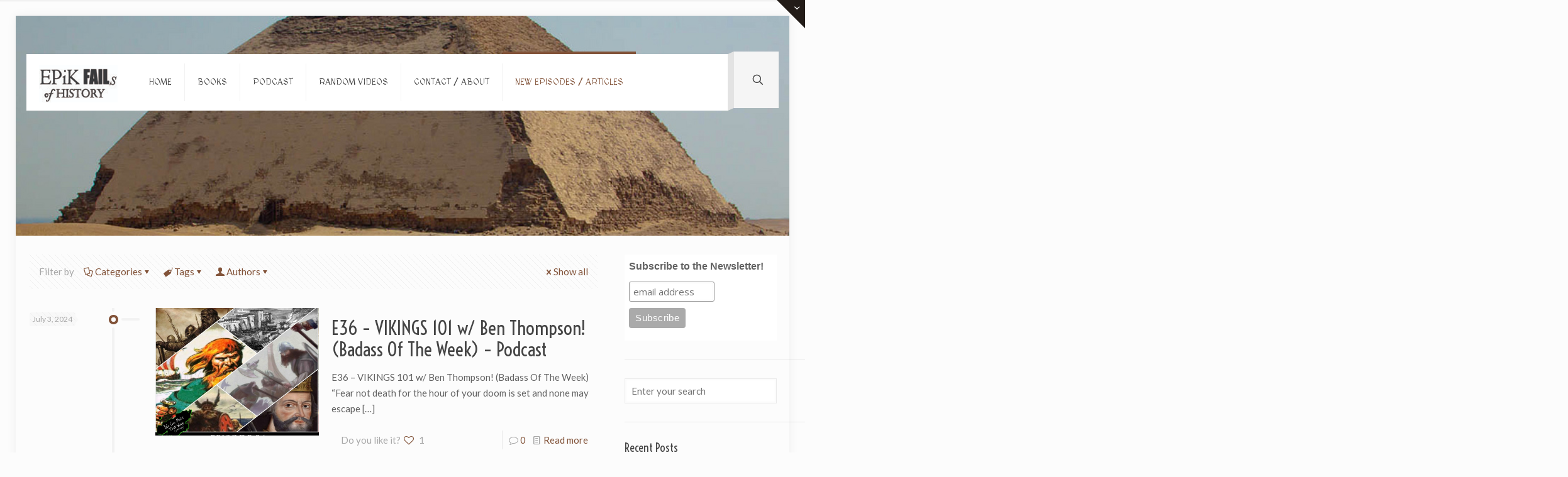

--- FILE ---
content_type: text/html; charset=UTF-8
request_url: https://epikfails.com/tag/vikings/
body_size: 115979
content:
<!DOCTYPE html>
<html lang="en-US" class="no-js " >

<head>

<meta charset="UTF-8" />
<title>Vikings &#8211; Epik Fails of History!</title>
<meta name='robots' content='max-image-preview:large' />
<meta name="format-detection" content="telephone=no">
<meta name="viewport" content="width=device-width, initial-scale=1, maximum-scale=1" />
<link rel="shortcut icon" href="https://epikfails.justinache.com/wp-content/uploads/2015/08/favicon.ico" type="image/x-icon" />
<link rel="apple-touch-icon" href="https://epikfails.com/wp-content/uploads/2016/05/Epik-Fails-Logo.jpg" />
<meta name="theme-color" content="#ffffff" media="(prefers-color-scheme: light)">
<meta name="theme-color" content="#ffffff" media="(prefers-color-scheme: dark)">
<link rel='dns-prefetch' href='//fonts.googleapis.com' />
<link rel="alternate" type="application/rss+xml" title="Epik Fails of History! &raquo; Feed" href="https://epikfails.com/feed/" />
<link rel="alternate" type="application/rss+xml" title="Epik Fails of History! &raquo; Comments Feed" href="https://epikfails.com/comments/feed/" />
<link rel="alternate" type="application/rss+xml" title="Epik Fails of History! &raquo; Vikings Tag Feed" href="https://epikfails.com/tag/vikings/feed/" />
<style id='wp-img-auto-sizes-contain-inline-css' type='text/css'>
img:is([sizes=auto i],[sizes^="auto," i]){contain-intrinsic-size:3000px 1500px}
/*# sourceURL=wp-img-auto-sizes-contain-inline-css */
</style>
<link rel='stylesheet' id='layerslider-css' href='https://epikfails.com/wp-content/plugins/LayerSlider/assets/static/layerslider/css/layerslider.css?ver=7.5.3' type='text/css' media='all' />
<link rel='stylesheet' id='ls-google-fonts-css' href='https://fonts.googleapis.com/css?family=Lato:100,100i,200,200i,300,300i,400,400i,500,500i,600,600i,700,700i,800,800i,900,900i%7COpen+Sans:100,100i,200,200i,300,300i,400,400i,500,500i,600,600i,700,700i,800,800i,900,900i%7CIndie+Flower:100,100i,200,200i,300,300i,400,400i,500,500i,600,600i,700,700i,800,800i,900,900i%7COswald:100,100i,200,200i,300,300i,400,400i,500,500i,600,600i,700,700i,800,800i,900,900i' type='text/css' media='all' />
<style id='wp-emoji-styles-inline-css' type='text/css'>

	img.wp-smiley, img.emoji {
		display: inline !important;
		border: none !important;
		box-shadow: none !important;
		height: 1em !important;
		width: 1em !important;
		margin: 0 0.07em !important;
		vertical-align: -0.1em !important;
		background: none !important;
		padding: 0 !important;
	}
/*# sourceURL=wp-emoji-styles-inline-css */
</style>
<link rel='stylesheet' id='wp-block-library-css' href='https://epikfails.com/wp-includes/css/dist/block-library/style.min.css?ver=e1da67241166a883f589152b641ccac0' type='text/css' media='all' />
<style id='classic-theme-styles-inline-css' type='text/css'>
/*! This file is auto-generated */
.wp-block-button__link{color:#fff;background-color:#32373c;border-radius:9999px;box-shadow:none;text-decoration:none;padding:calc(.667em + 2px) calc(1.333em + 2px);font-size:1.125em}.wp-block-file__button{background:#32373c;color:#fff;text-decoration:none}
/*# sourceURL=/wp-includes/css/classic-themes.min.css */
</style>
<style id='global-styles-inline-css' type='text/css'>
:root{--wp--preset--aspect-ratio--square: 1;--wp--preset--aspect-ratio--4-3: 4/3;--wp--preset--aspect-ratio--3-4: 3/4;--wp--preset--aspect-ratio--3-2: 3/2;--wp--preset--aspect-ratio--2-3: 2/3;--wp--preset--aspect-ratio--16-9: 16/9;--wp--preset--aspect-ratio--9-16: 9/16;--wp--preset--color--black: #000000;--wp--preset--color--cyan-bluish-gray: #abb8c3;--wp--preset--color--white: #ffffff;--wp--preset--color--pale-pink: #f78da7;--wp--preset--color--vivid-red: #cf2e2e;--wp--preset--color--luminous-vivid-orange: #ff6900;--wp--preset--color--luminous-vivid-amber: #fcb900;--wp--preset--color--light-green-cyan: #7bdcb5;--wp--preset--color--vivid-green-cyan: #00d084;--wp--preset--color--pale-cyan-blue: #8ed1fc;--wp--preset--color--vivid-cyan-blue: #0693e3;--wp--preset--color--vivid-purple: #9b51e0;--wp--preset--gradient--vivid-cyan-blue-to-vivid-purple: linear-gradient(135deg,rgb(6,147,227) 0%,rgb(155,81,224) 100%);--wp--preset--gradient--light-green-cyan-to-vivid-green-cyan: linear-gradient(135deg,rgb(122,220,180) 0%,rgb(0,208,130) 100%);--wp--preset--gradient--luminous-vivid-amber-to-luminous-vivid-orange: linear-gradient(135deg,rgb(252,185,0) 0%,rgb(255,105,0) 100%);--wp--preset--gradient--luminous-vivid-orange-to-vivid-red: linear-gradient(135deg,rgb(255,105,0) 0%,rgb(207,46,46) 100%);--wp--preset--gradient--very-light-gray-to-cyan-bluish-gray: linear-gradient(135deg,rgb(238,238,238) 0%,rgb(169,184,195) 100%);--wp--preset--gradient--cool-to-warm-spectrum: linear-gradient(135deg,rgb(74,234,220) 0%,rgb(151,120,209) 20%,rgb(207,42,186) 40%,rgb(238,44,130) 60%,rgb(251,105,98) 80%,rgb(254,248,76) 100%);--wp--preset--gradient--blush-light-purple: linear-gradient(135deg,rgb(255,206,236) 0%,rgb(152,150,240) 100%);--wp--preset--gradient--blush-bordeaux: linear-gradient(135deg,rgb(254,205,165) 0%,rgb(254,45,45) 50%,rgb(107,0,62) 100%);--wp--preset--gradient--luminous-dusk: linear-gradient(135deg,rgb(255,203,112) 0%,rgb(199,81,192) 50%,rgb(65,88,208) 100%);--wp--preset--gradient--pale-ocean: linear-gradient(135deg,rgb(255,245,203) 0%,rgb(182,227,212) 50%,rgb(51,167,181) 100%);--wp--preset--gradient--electric-grass: linear-gradient(135deg,rgb(202,248,128) 0%,rgb(113,206,126) 100%);--wp--preset--gradient--midnight: linear-gradient(135deg,rgb(2,3,129) 0%,rgb(40,116,252) 100%);--wp--preset--font-size--small: 13px;--wp--preset--font-size--medium: 20px;--wp--preset--font-size--large: 36px;--wp--preset--font-size--x-large: 42px;--wp--preset--spacing--20: 0.44rem;--wp--preset--spacing--30: 0.67rem;--wp--preset--spacing--40: 1rem;--wp--preset--spacing--50: 1.5rem;--wp--preset--spacing--60: 2.25rem;--wp--preset--spacing--70: 3.38rem;--wp--preset--spacing--80: 5.06rem;--wp--preset--shadow--natural: 6px 6px 9px rgba(0, 0, 0, 0.2);--wp--preset--shadow--deep: 12px 12px 50px rgba(0, 0, 0, 0.4);--wp--preset--shadow--sharp: 6px 6px 0px rgba(0, 0, 0, 0.2);--wp--preset--shadow--outlined: 6px 6px 0px -3px rgb(255, 255, 255), 6px 6px rgb(0, 0, 0);--wp--preset--shadow--crisp: 6px 6px 0px rgb(0, 0, 0);}:where(.is-layout-flex){gap: 0.5em;}:where(.is-layout-grid){gap: 0.5em;}body .is-layout-flex{display: flex;}.is-layout-flex{flex-wrap: wrap;align-items: center;}.is-layout-flex > :is(*, div){margin: 0;}body .is-layout-grid{display: grid;}.is-layout-grid > :is(*, div){margin: 0;}:where(.wp-block-columns.is-layout-flex){gap: 2em;}:where(.wp-block-columns.is-layout-grid){gap: 2em;}:where(.wp-block-post-template.is-layout-flex){gap: 1.25em;}:where(.wp-block-post-template.is-layout-grid){gap: 1.25em;}.has-black-color{color: var(--wp--preset--color--black) !important;}.has-cyan-bluish-gray-color{color: var(--wp--preset--color--cyan-bluish-gray) !important;}.has-white-color{color: var(--wp--preset--color--white) !important;}.has-pale-pink-color{color: var(--wp--preset--color--pale-pink) !important;}.has-vivid-red-color{color: var(--wp--preset--color--vivid-red) !important;}.has-luminous-vivid-orange-color{color: var(--wp--preset--color--luminous-vivid-orange) !important;}.has-luminous-vivid-amber-color{color: var(--wp--preset--color--luminous-vivid-amber) !important;}.has-light-green-cyan-color{color: var(--wp--preset--color--light-green-cyan) !important;}.has-vivid-green-cyan-color{color: var(--wp--preset--color--vivid-green-cyan) !important;}.has-pale-cyan-blue-color{color: var(--wp--preset--color--pale-cyan-blue) !important;}.has-vivid-cyan-blue-color{color: var(--wp--preset--color--vivid-cyan-blue) !important;}.has-vivid-purple-color{color: var(--wp--preset--color--vivid-purple) !important;}.has-black-background-color{background-color: var(--wp--preset--color--black) !important;}.has-cyan-bluish-gray-background-color{background-color: var(--wp--preset--color--cyan-bluish-gray) !important;}.has-white-background-color{background-color: var(--wp--preset--color--white) !important;}.has-pale-pink-background-color{background-color: var(--wp--preset--color--pale-pink) !important;}.has-vivid-red-background-color{background-color: var(--wp--preset--color--vivid-red) !important;}.has-luminous-vivid-orange-background-color{background-color: var(--wp--preset--color--luminous-vivid-orange) !important;}.has-luminous-vivid-amber-background-color{background-color: var(--wp--preset--color--luminous-vivid-amber) !important;}.has-light-green-cyan-background-color{background-color: var(--wp--preset--color--light-green-cyan) !important;}.has-vivid-green-cyan-background-color{background-color: var(--wp--preset--color--vivid-green-cyan) !important;}.has-pale-cyan-blue-background-color{background-color: var(--wp--preset--color--pale-cyan-blue) !important;}.has-vivid-cyan-blue-background-color{background-color: var(--wp--preset--color--vivid-cyan-blue) !important;}.has-vivid-purple-background-color{background-color: var(--wp--preset--color--vivid-purple) !important;}.has-black-border-color{border-color: var(--wp--preset--color--black) !important;}.has-cyan-bluish-gray-border-color{border-color: var(--wp--preset--color--cyan-bluish-gray) !important;}.has-white-border-color{border-color: var(--wp--preset--color--white) !important;}.has-pale-pink-border-color{border-color: var(--wp--preset--color--pale-pink) !important;}.has-vivid-red-border-color{border-color: var(--wp--preset--color--vivid-red) !important;}.has-luminous-vivid-orange-border-color{border-color: var(--wp--preset--color--luminous-vivid-orange) !important;}.has-luminous-vivid-amber-border-color{border-color: var(--wp--preset--color--luminous-vivid-amber) !important;}.has-light-green-cyan-border-color{border-color: var(--wp--preset--color--light-green-cyan) !important;}.has-vivid-green-cyan-border-color{border-color: var(--wp--preset--color--vivid-green-cyan) !important;}.has-pale-cyan-blue-border-color{border-color: var(--wp--preset--color--pale-cyan-blue) !important;}.has-vivid-cyan-blue-border-color{border-color: var(--wp--preset--color--vivid-cyan-blue) !important;}.has-vivid-purple-border-color{border-color: var(--wp--preset--color--vivid-purple) !important;}.has-vivid-cyan-blue-to-vivid-purple-gradient-background{background: var(--wp--preset--gradient--vivid-cyan-blue-to-vivid-purple) !important;}.has-light-green-cyan-to-vivid-green-cyan-gradient-background{background: var(--wp--preset--gradient--light-green-cyan-to-vivid-green-cyan) !important;}.has-luminous-vivid-amber-to-luminous-vivid-orange-gradient-background{background: var(--wp--preset--gradient--luminous-vivid-amber-to-luminous-vivid-orange) !important;}.has-luminous-vivid-orange-to-vivid-red-gradient-background{background: var(--wp--preset--gradient--luminous-vivid-orange-to-vivid-red) !important;}.has-very-light-gray-to-cyan-bluish-gray-gradient-background{background: var(--wp--preset--gradient--very-light-gray-to-cyan-bluish-gray) !important;}.has-cool-to-warm-spectrum-gradient-background{background: var(--wp--preset--gradient--cool-to-warm-spectrum) !important;}.has-blush-light-purple-gradient-background{background: var(--wp--preset--gradient--blush-light-purple) !important;}.has-blush-bordeaux-gradient-background{background: var(--wp--preset--gradient--blush-bordeaux) !important;}.has-luminous-dusk-gradient-background{background: var(--wp--preset--gradient--luminous-dusk) !important;}.has-pale-ocean-gradient-background{background: var(--wp--preset--gradient--pale-ocean) !important;}.has-electric-grass-gradient-background{background: var(--wp--preset--gradient--electric-grass) !important;}.has-midnight-gradient-background{background: var(--wp--preset--gradient--midnight) !important;}.has-small-font-size{font-size: var(--wp--preset--font-size--small) !important;}.has-medium-font-size{font-size: var(--wp--preset--font-size--medium) !important;}.has-large-font-size{font-size: var(--wp--preset--font-size--large) !important;}.has-x-large-font-size{font-size: var(--wp--preset--font-size--x-large) !important;}
:where(.wp-block-post-template.is-layout-flex){gap: 1.25em;}:where(.wp-block-post-template.is-layout-grid){gap: 1.25em;}
:where(.wp-block-term-template.is-layout-flex){gap: 1.25em;}:where(.wp-block-term-template.is-layout-grid){gap: 1.25em;}
:where(.wp-block-columns.is-layout-flex){gap: 2em;}:where(.wp-block-columns.is-layout-grid){gap: 2em;}
:root :where(.wp-block-pullquote){font-size: 1.5em;line-height: 1.6;}
/*# sourceURL=global-styles-inline-css */
</style>
<link rel='stylesheet' id='contact-form-7-css' href='https://epikfails.com/wp-content/plugins/contact-form-7/includes/css/styles.css?ver=6.1.4' type='text/css' media='all' />
<link rel='stylesheet' id='mfn-be-css' href='https://epikfails.com/wp-content/themes/betheme/css/be.css?ver=28.2.1' type='text/css' media='all' />
<link rel='stylesheet' id='mfn-animations-css' href='https://epikfails.com/wp-content/themes/betheme/assets/animations/animations.min.css?ver=28.2.1' type='text/css' media='all' />
<link rel='stylesheet' id='mfn-font-awesome-css' href='https://epikfails.com/wp-content/themes/betheme/fonts/fontawesome/fontawesome.css?ver=28.2.1' type='text/css' media='all' />
<link rel='stylesheet' id='mfn-responsive-css' href='https://epikfails.com/wp-content/themes/betheme/css/responsive.css?ver=28.2.1' type='text/css' media='all' />
<link rel='stylesheet' id='mfn-skin-brown-css' href='https://epikfails.com/wp-content/themes/betheme/css/skins/brown/style.css?ver=28.2.1' type='text/css' media='all' />
<link rel='stylesheet' id='mfn-fonts-css' href='https://fonts.googleapis.com/css?family=Lato%3A1%7CMedievalSharp%3A1%7CVoltaire%3A1&#038;display=swap&#038;ver=6.9' type='text/css' media='all' />
<link rel='stylesheet' id='searchwp-forms-css' href='https://epikfails.com/wp-content/plugins/searchwp-live-ajax-search/assets/styles/frontend/search-forms.min.css?ver=1.8.7' type='text/css' media='all' />
<link rel='stylesheet' id='searchwp-live-search-css' href='https://epikfails.com/wp-content/plugins/searchwp-live-ajax-search/assets/styles/style.min.css?ver=1.8.7' type='text/css' media='all' />
<style id='searchwp-live-search-inline-css' type='text/css'>
.searchwp-live-search-result .searchwp-live-search-result--title a {
  font-size: 16px;
}
.searchwp-live-search-result .searchwp-live-search-result--price {
  font-size: 14px;
}
.searchwp-live-search-result .searchwp-live-search-result--add-to-cart .button {
  font-size: 14px;
}

/*# sourceURL=searchwp-live-search-inline-css */
</style>
<style id='mfn-dynamic-inline-css' type='text/css'>
html{background-image:url(https://epikfails.justinache.com/wp-content/uploads/2015/08/mp-background-tile.jpg);background-repeat:repeat;background-position:center bottom}body:not(.template-slider) #Header_wrapper{background-image:url(https://epikfails.com/wp-content/uploads/2017/06/Epik-Fails-New-Header-v7-1.jpg);background-repeat:no-repeat;background-position:left top}
html{background-color:#FCFCFC}#Wrapper,#Content,.mfn-popup .mfn-popup-content,.mfn-off-canvas-sidebar .mfn-off-canvas-content-wrapper,.mfn-cart-holder,.mfn-header-login,#Top_bar .search_wrapper,#Top_bar .top_bar_right .mfn-live-search-box,.column_livesearch .mfn-live-search-wrapper,.column_livesearch .mfn-live-search-box{background-color:#FCFCFC}.layout-boxed.mfn-bebuilder-header.mfn-ui #Wrapper .mfn-only-sample-content{background-color:#FCFCFC}body:not(.template-slider) #Header{min-height:250px}body.header-below:not(.template-slider) #Header{padding-top:250px}.has-search-overlay.search-overlay-opened #search-overlay{background-color:rgba(0,0,0,0.6)}.elementor-page.elementor-default #Content .the_content .section_wrapper{max-width:100%}.elementor-page.elementor-default #Content .section.the_content{width:100%}.elementor-page.elementor-default #Content .section_wrapper .the_content_wrapper{margin-left:0;margin-right:0;width:100%}body,span.date_label,.timeline_items li h3 span,input[type="date"],input[type="text"],input[type="password"],input[type="tel"],input[type="email"],input[type="url"],textarea,select,.offer_li .title h3,.mfn-menu-item-megamenu{font-family:"Lato",-apple-system,BlinkMacSystemFont,"Segoe UI",Roboto,Oxygen-Sans,Ubuntu,Cantarell,"Helvetica Neue",sans-serif}.lead,.big{font-family:"Lato",-apple-system,BlinkMacSystemFont,"Segoe UI",Roboto,Oxygen-Sans,Ubuntu,Cantarell,"Helvetica Neue",sans-serif}#menu > ul > li > a,#overlay-menu ul li a{font-family:"MedievalSharp",-apple-system,BlinkMacSystemFont,"Segoe UI",Roboto,Oxygen-Sans,Ubuntu,Cantarell,"Helvetica Neue",sans-serif}#Subheader .title{font-family:"Arial",-apple-system,BlinkMacSystemFont,"Segoe UI",Roboto,Oxygen-Sans,Ubuntu,Cantarell,"Helvetica Neue",sans-serif}h1,h2,h3,h4,.text-logo #logo{font-family:"Voltaire",-apple-system,BlinkMacSystemFont,"Segoe UI",Roboto,Oxygen-Sans,Ubuntu,Cantarell,"Helvetica Neue",sans-serif}h5,h6{font-family:"Arial",-apple-system,BlinkMacSystemFont,"Segoe UI",Roboto,Oxygen-Sans,Ubuntu,Cantarell,"Helvetica Neue",sans-serif}blockquote{font-family:"Arial",-apple-system,BlinkMacSystemFont,"Segoe UI",Roboto,Oxygen-Sans,Ubuntu,Cantarell,"Helvetica Neue",sans-serif}.chart_box .chart .num,.counter .desc_wrapper .number-wrapper,.how_it_works .image .number,.pricing-box .plan-header .price,.quick_fact .number-wrapper,.woocommerce .product div.entry-summary .price{font-family:"Arial",-apple-system,BlinkMacSystemFont,"Segoe UI",Roboto,Oxygen-Sans,Ubuntu,Cantarell,"Helvetica Neue",sans-serif}body,.mfn-menu-item-megamenu{font-size:15px;line-height:25px;font-weight:400;letter-spacing:0px}.lead,.big{font-size:16px;line-height:28px;font-weight:400;letter-spacing:0px}#menu > ul > li > a,#overlay-menu ul li a{font-size:14px;font-weight:400;letter-spacing:0px}#overlay-menu ul li a{line-height:21px}#Subheader .title{font-size:30px;line-height:35px;font-weight:400;letter-spacing:1px;font-style:italic}h1,.text-logo #logo{font-size:48px;line-height:50px;font-weight:400;letter-spacing:0px}h2{font-size:30px;line-height:34px;font-weight:300;letter-spacing:0px}h3,.woocommerce ul.products li.product h3,.woocommerce #customer_login h2{font-size:25px;line-height:29px;font-weight:300;letter-spacing:0px}h4,.woocommerce .woocommerce-order-details__title,.woocommerce .wc-bacs-bank-details-heading,.woocommerce .woocommerce-customer-details h2{font-size:21px;line-height:25px;font-weight:500;letter-spacing:0px}h5{font-size:15px;line-height:25px;font-weight:700;letter-spacing:0px}h6{font-size:14px;line-height:25px;font-weight:400;letter-spacing:0px}#Intro .intro-title{font-size:70px;line-height:70px;font-weight:400;letter-spacing:0px}@media only screen and (min-width:768px) and (max-width:959px){body,.mfn-menu-item-megamenu{font-size:15px;line-height:25px;font-weight:400;letter-spacing:0px}.lead,.big{font-size:16px;line-height:28px;font-weight:400;letter-spacing:0px}#menu > ul > li > a,#overlay-menu ul li a{font-size:14px;font-weight:400;letter-spacing:0px}#overlay-menu ul li a{line-height:21px}#Subheader .title{font-size:30px;line-height:35px;font-weight:400;letter-spacing:1px;font-style:italic}h1,.text-logo #logo{font-size:48px;line-height:50px;font-weight:400;letter-spacing:0px}h2{font-size:30px;line-height:34px;font-weight:300;letter-spacing:0px}h3,.woocommerce ul.products li.product h3,.woocommerce #customer_login h2{font-size:25px;line-height:29px;font-weight:300;letter-spacing:0px}h4,.woocommerce .woocommerce-order-details__title,.woocommerce .wc-bacs-bank-details-heading,.woocommerce .woocommerce-customer-details h2{font-size:21px;line-height:25px;font-weight:500;letter-spacing:0px}h5{font-size:15px;line-height:25px;font-weight:700;letter-spacing:0px}h6{font-size:14px;line-height:25px;font-weight:400;letter-spacing:0px}#Intro .intro-title{font-size:70px;line-height:70px;font-weight:400;letter-spacing:0px}blockquote{font-size:15px}.chart_box .chart .num{font-size:45px;line-height:45px}.counter .desc_wrapper .number-wrapper{font-size:45px;line-height:45px}.counter .desc_wrapper .title{font-size:14px;line-height:18px}.faq .question .title{font-size:14px}.fancy_heading .title{font-size:38px;line-height:38px}.offer .offer_li .desc_wrapper .title h3{font-size:32px;line-height:32px}.offer_thumb_ul li.offer_thumb_li .desc_wrapper .title h3{font-size:32px;line-height:32px}.pricing-box .plan-header h2{font-size:27px;line-height:27px}.pricing-box .plan-header .price > span{font-size:40px;line-height:40px}.pricing-box .plan-header .price sup.currency{font-size:18px;line-height:18px}.pricing-box .plan-header .price sup.period{font-size:14px;line-height:14px}.quick_fact .number-wrapper{font-size:80px;line-height:80px}.trailer_box .desc h2{font-size:27px;line-height:27px}.widget > h3{font-size:17px;line-height:20px}}@media only screen and (min-width:480px) and (max-width:767px){body,.mfn-menu-item-megamenu{font-size:15px;line-height:25px;font-weight:400;letter-spacing:0px}.lead,.big{font-size:16px;line-height:28px;font-weight:400;letter-spacing:0px}#menu > ul > li > a,#overlay-menu ul li a{font-size:14px;font-weight:400;letter-spacing:0px}#overlay-menu ul li a{line-height:21px}#Subheader .title{font-size:30px;line-height:35px;font-weight:400;letter-spacing:1px;font-style:italic}h1,.text-logo #logo{font-size:48px;line-height:50px;font-weight:400;letter-spacing:0px}h2{font-size:30px;line-height:34px;font-weight:300;letter-spacing:0px}h3,.woocommerce ul.products li.product h3,.woocommerce #customer_login h2{font-size:25px;line-height:29px;font-weight:300;letter-spacing:0px}h4,.woocommerce .woocommerce-order-details__title,.woocommerce .wc-bacs-bank-details-heading,.woocommerce .woocommerce-customer-details h2{font-size:21px;line-height:25px;font-weight:500;letter-spacing:0px}h5{font-size:15px;line-height:25px;font-weight:700;letter-spacing:0px}h6{font-size:14px;line-height:25px;font-weight:400;letter-spacing:0px}#Intro .intro-title{font-size:70px;line-height:70px;font-weight:400;letter-spacing:0px}blockquote{font-size:14px}.chart_box .chart .num{font-size:40px;line-height:40px}.counter .desc_wrapper .number-wrapper{font-size:40px;line-height:40px}.counter .desc_wrapper .title{font-size:13px;line-height:16px}.faq .question .title{font-size:13px}.fancy_heading .title{font-size:34px;line-height:34px}.offer .offer_li .desc_wrapper .title h3{font-size:28px;line-height:28px}.offer_thumb_ul li.offer_thumb_li .desc_wrapper .title h3{font-size:28px;line-height:28px}.pricing-box .plan-header h2{font-size:24px;line-height:24px}.pricing-box .plan-header .price > span{font-size:34px;line-height:34px}.pricing-box .plan-header .price sup.currency{font-size:16px;line-height:16px}.pricing-box .plan-header .price sup.period{font-size:13px;line-height:13px}.quick_fact .number-wrapper{font-size:70px;line-height:70px}.trailer_box .desc h2{font-size:24px;line-height:24px}.widget > h3{font-size:16px;line-height:19px}}@media only screen and (max-width:479px){body,.mfn-menu-item-megamenu{font-size:15px;line-height:25px;font-weight:400;letter-spacing:0px}.lead,.big{font-size:16px;line-height:28px;font-weight:400;letter-spacing:0px}#menu > ul > li > a,#overlay-menu ul li a{font-size:14px;font-weight:400;letter-spacing:0px}#overlay-menu ul li a{line-height:21px}#Subheader .title{font-size:30px;line-height:35px;font-weight:400;letter-spacing:1px;font-style:italic}h1,.text-logo #logo{font-size:48px;line-height:50px;font-weight:400;letter-spacing:0px}h2{font-size:30px;line-height:34px;font-weight:300;letter-spacing:0px}h3,.woocommerce ul.products li.product h3,.woocommerce #customer_login h2{font-size:25px;line-height:29px;font-weight:300;letter-spacing:0px}h4,.woocommerce .woocommerce-order-details__title,.woocommerce .wc-bacs-bank-details-heading,.woocommerce .woocommerce-customer-details h2{font-size:21px;line-height:25px;font-weight:500;letter-spacing:0px}h5{font-size:15px;line-height:25px;font-weight:700;letter-spacing:0px}h6{font-size:14px;line-height:25px;font-weight:400;letter-spacing:0px}#Intro .intro-title{font-size:70px;line-height:70px;font-weight:400;letter-spacing:0px}blockquote{font-size:13px}.chart_box .chart .num{font-size:35px;line-height:35px}.counter .desc_wrapper .number-wrapper{font-size:35px;line-height:35px}.counter .desc_wrapper .title{font-size:13px;line-height:26px}.faq .question .title{font-size:13px}.fancy_heading .title{font-size:30px;line-height:30px}.offer .offer_li .desc_wrapper .title h3{font-size:26px;line-height:26px}.offer_thumb_ul li.offer_thumb_li .desc_wrapper .title h3{font-size:26px;line-height:26px}.pricing-box .plan-header h2{font-size:21px;line-height:21px}.pricing-box .plan-header .price > span{font-size:32px;line-height:32px}.pricing-box .plan-header .price sup.currency{font-size:14px;line-height:14px}.pricing-box .plan-header .price sup.period{font-size:13px;line-height:13px}.quick_fact .number-wrapper{font-size:60px;line-height:60px}.trailer_box .desc h2{font-size:21px;line-height:21px}.widget > h3{font-size:15px;line-height:18px}}.with_aside .sidebar.columns{width:23%}.with_aside .sections_group{width:77%}.aside_both .sidebar.columns{width:18%}.aside_both .sidebar.sidebar-1{margin-left:-82%}.aside_both .sections_group{width:64%;margin-left:18%}@media only screen and (min-width:1240px){#Wrapper,.with_aside .content_wrapper{max-width:1240px}body.layout-boxed.mfn-header-scrolled .mfn-header-tmpl.mfn-sticky-layout-width{max-width:1240px;left:0;right:0;margin-left:auto;margin-right:auto}body.layout-boxed:not(.mfn-header-scrolled) .mfn-header-tmpl.mfn-header-layout-width,body.layout-boxed .mfn-header-tmpl.mfn-header-layout-width:not(.mfn-hasSticky){max-width:1240px;left:0;right:0;margin-left:auto;margin-right:auto}body.layout-boxed.mfn-bebuilder-header.mfn-ui .mfn-only-sample-content{max-width:1240px;margin-left:auto;margin-right:auto}.section_wrapper,.container{max-width:1220px}.layout-boxed.header-boxed #Top_bar.is-sticky{max-width:1240px}}@media only screen and (max-width:767px){#Wrapper{max-width:calc(100% - 67px)}.content_wrapper .section_wrapper,.container,.four.columns .widget-area{max-width:550px !important;padding-left:33px;padding-right:33px}}body{--mfn-button-font-family:inherit;--mfn-button-font-size:15px;--mfn-button-font-weight:400;--mfn-button-font-style:inherit;--mfn-button-letter-spacing:0px;--mfn-button-padding:16px 20px 16px 20px;--mfn-button-border-width:0px;--mfn-button-border-radius:5px;--mfn-button-gap:10px;--mfn-button-transition:0.2s;--mfn-button-color:#747474;--mfn-button-color-hover:#747474;--mfn-button-bg:#f7f7f7;--mfn-button-bg-hover:#eaeaea;--mfn-button-border-color:transparent;--mfn-button-border-color-hover:transparent;--mfn-button-icon-color:#747474;--mfn-button-icon-color-hover:#747474;--mfn-button-box-shadow:unset;--mfn-button-theme-color:#ffffff;--mfn-button-theme-color-hover:#ffffff;--mfn-button-theme-bg:#bfd629;--mfn-button-theme-bg-hover:#b2c91c;--mfn-button-theme-border-color:transparent;--mfn-button-theme-border-color-hover:transparent;--mfn-button-theme-icon-color:#ffffff;--mfn-button-theme-icon-color-hover:#ffffff;--mfn-button-theme-box-shadow:unset;--mfn-button-shop-color:#ffffff;--mfn-button-shop-color-hover:#ffffff;--mfn-button-shop-bg:#bfd629;--mfn-button-shop-bg-hover:#b2c91c;--mfn-button-shop-border-color:transparent;--mfn-button-shop-border-color-hover:transparent;--mfn-button-shop-icon-color:#626262;--mfn-button-shop-icon-color-hover:#626262;--mfn-button-shop-box-shadow:unset;--mfn-button-action-color:#747474;--mfn-button-action-color-hover:#747474;--mfn-button-action-bg:#f7f7f7;--mfn-button-action-bg-hover:#eaeaea;--mfn-button-action-border-color:transparent;--mfn-button-action-border-color-hover:transparent;--mfn-button-action-icon-color:#747474;--mfn-button-action-icon-color-hover:#747474;--mfn-button-action-box-shadow:unset;--mfn-product-list-gallery-slider-arrow-bg:#fff;--mfn-product-list-gallery-slider-arrow-bg-hover:#fff;--mfn-product-list-gallery-slider-arrow-color:#000;--mfn-product-list-gallery-slider-arrow-color-hover:#000;--mfn-product-list-gallery-slider-dots-bg:rgba(0,0,0,0.3);--mfn-product-list-gallery-slider-dots-bg-active:#000;--mfn-product-list-gallery-slider-padination-bg:transparent;--mfn-product-list-gallery-slider-dots-size:8px;--mfn-product-list-gallery-slider-nav-border-radius:0px;--mfn-product-list-gallery-slider-nav-offset:0px;--mfn-product-list-gallery-slider-dots-gap:5px}@media only screen and (max-width:959px){body{}}@media only screen and (max-width:768px){body{}}.mfn-cookies,.mfn-cookies-reopen{--mfn-gdpr2-container-text-color:#626262;--mfn-gdpr2-container-strong-color:#07070a;--mfn-gdpr2-container-bg:#ffffff;--mfn-gdpr2-container-overlay:rgba(25,37,48,0.6);--mfn-gdpr2-details-box-bg:#fbfbfb;--mfn-gdpr2-details-switch-bg:#00032a;--mfn-gdpr2-details-switch-bg-active:#5acb65;--mfn-gdpr2-tabs-text-color:#07070a;--mfn-gdpr2-tabs-text-color-active:#0089f7;--mfn-gdpr2-tabs-border:rgba(8,8,14,0.1);--mfn-gdpr2-buttons-box-bg:#fbfbfb;--mfn-gdpr2-reopen-background:#fff;--mfn-gdpr2-reopen-color:#222}#Top_bar #logo,.header-fixed #Top_bar #logo,.header-plain #Top_bar #logo,.header-transparent #Top_bar #logo{height:60px;line-height:60px;padding:15px 0}.logo-overflow #Top_bar:not(.is-sticky) .logo{height:90px}#Top_bar .menu > li > a{padding:15px 0}.menu-highlight:not(.header-creative) #Top_bar .menu > li > a{margin:20px 0}.header-plain:not(.menu-highlight) #Top_bar .menu > li > a span:not(.description){line-height:90px}.header-fixed #Top_bar .menu > li > a{padding:30px 0}@media only screen and (max-width:767px){.mobile-header-mini #Top_bar #logo{height:50px!important;line-height:50px!important;margin:5px 0}}#Top_bar #logo img.svg{width:100px}.image_frame,.wp-caption{border-width:0px}.alert{border-radius:0px}#Top_bar .top_bar_right .top-bar-right-input input{width:200px}.mfn-live-search-box .mfn-live-search-list{max-height:300px}#Side_slide{right:-250px;width:250px}#Side_slide.left{left:-250px}.blog-teaser li .desc-wrapper .desc{background-position-y:-1px}.mfn-free-delivery-info{--mfn-free-delivery-bar:#bfd629;--mfn-free-delivery-bg:rgba(0,0,0,0.1);--mfn-free-delivery-achieved:#bfd629}#back_to_top i{color:#65666C}.mfn-product-list-gallery-slider .mfn-product-list-gallery-slider-arrow{display:flex}@media only screen and ( max-width:767px ){}@media only screen and (min-width:1240px){body:not(.header-simple) #Top_bar #menu{display:block!important}.tr-menu #Top_bar #menu{background:none!important}#Top_bar .menu > li > ul.mfn-megamenu > li{float:left}#Top_bar .menu > li > ul.mfn-megamenu > li.mfn-megamenu-cols-1{width:100%}#Top_bar .menu > li > ul.mfn-megamenu > li.mfn-megamenu-cols-2{width:50%}#Top_bar .menu > li > ul.mfn-megamenu > li.mfn-megamenu-cols-3{width:33.33%}#Top_bar .menu > li > ul.mfn-megamenu > li.mfn-megamenu-cols-4{width:25%}#Top_bar .menu > li > ul.mfn-megamenu > li.mfn-megamenu-cols-5{width:20%}#Top_bar .menu > li > ul.mfn-megamenu > li.mfn-megamenu-cols-6{width:16.66%}#Top_bar .menu > li > ul.mfn-megamenu > li > ul{display:block!important;position:inherit;left:auto;top:auto;border-width:0 1px 0 0}#Top_bar .menu > li > ul.mfn-megamenu > li:last-child > ul{border:0}#Top_bar .menu > li > ul.mfn-megamenu > li > ul li{width:auto}#Top_bar .menu > li > ul.mfn-megamenu a.mfn-megamenu-title{text-transform:uppercase;font-weight:400;background:none}#Top_bar .menu > li > ul.mfn-megamenu a .menu-arrow{display:none}.menuo-right #Top_bar .menu > li > ul.mfn-megamenu{left:0;width:98%!important;margin:0 1%;padding:20px 0}.menuo-right #Top_bar .menu > li > ul.mfn-megamenu-bg{box-sizing:border-box}#Top_bar .menu > li > ul.mfn-megamenu-bg{padding:20px 166px 20px 20px;background-repeat:no-repeat;background-position:right bottom}.rtl #Top_bar .menu > li > ul.mfn-megamenu-bg{padding-left:166px;padding-right:20px;background-position:left bottom}#Top_bar .menu > li > ul.mfn-megamenu-bg > li{background:none}#Top_bar .menu > li > ul.mfn-megamenu-bg > li a{border:none}#Top_bar .menu > li > ul.mfn-megamenu-bg > li > ul{background:none!important;-webkit-box-shadow:0 0 0 0;-moz-box-shadow:0 0 0 0;box-shadow:0 0 0 0}.mm-vertical #Top_bar .container{position:relative}.mm-vertical #Top_bar .top_bar_left{position:static}.mm-vertical #Top_bar .menu > li ul{box-shadow:0 0 0 0 transparent!important;background-image:none}.mm-vertical #Top_bar .menu > li > ul.mfn-megamenu{padding:20px 0}.mm-vertical.header-plain #Top_bar .menu > li > ul.mfn-megamenu{width:100%!important;margin:0}.mm-vertical #Top_bar .menu > li > ul.mfn-megamenu > li{display:table-cell;float:none!important;width:10%;padding:0 15px;border-right:1px solid rgba(0,0,0,0.05)}.mm-vertical #Top_bar .menu > li > ul.mfn-megamenu > li:last-child{border-right-width:0}.mm-vertical #Top_bar .menu > li > ul.mfn-megamenu > li.hide-border{border-right-width:0}.mm-vertical #Top_bar .menu > li > ul.mfn-megamenu > li a{border-bottom-width:0;padding:9px 15px;line-height:120%}.mm-vertical #Top_bar .menu > li > ul.mfn-megamenu a.mfn-megamenu-title{font-weight:700}.rtl .mm-vertical #Top_bar .menu > li > ul.mfn-megamenu > li:first-child{border-right-width:0}.rtl .mm-vertical #Top_bar .menu > li > ul.mfn-megamenu > li:last-child{border-right-width:1px}body.header-shop #Top_bar #menu{display:flex!important;background-color:transparent}.header-shop #Top_bar.is-sticky .top_bar_row_second{display:none}.header-plain:not(.menuo-right) #Header .top_bar_left{width:auto!important}.header-stack.header-center #Top_bar #menu{display:inline-block!important}.header-simple #Top_bar #menu{display:none;height:auto;width:300px;bottom:auto;top:100%;right:1px;position:absolute;margin:0}.header-simple #Header a.responsive-menu-toggle{display:block;right:10px}.header-simple #Top_bar #menu > ul{width:100%;float:left}.header-simple #Top_bar #menu ul li{width:100%;padding-bottom:0;border-right:0;position:relative}.header-simple #Top_bar #menu ul li a{padding:0 20px;margin:0;display:block;height:auto;line-height:normal;border:none}.header-simple #Top_bar #menu ul li a:not(.menu-toggle):after{display:none}.header-simple #Top_bar #menu ul li a span{border:none;line-height:44px;display:inline;padding:0}.header-simple #Top_bar #menu ul li.submenu .menu-toggle{display:block;position:absolute;right:0;top:0;width:44px;height:44px;line-height:44px;font-size:30px;font-weight:300;text-align:center;cursor:pointer;color:#444;opacity:0.33;transform:unset}.header-simple #Top_bar #menu ul li.submenu .menu-toggle:after{content:"+";position:static}.header-simple #Top_bar #menu ul li.hover > .menu-toggle:after{content:"-"}.header-simple #Top_bar #menu ul li.hover a{border-bottom:0}.header-simple #Top_bar #menu ul.mfn-megamenu li .menu-toggle{display:none}.header-simple #Top_bar #menu ul li ul{position:relative!important;left:0!important;top:0;padding:0;margin:0!important;width:auto!important;background-image:none}.header-simple #Top_bar #menu ul li ul li{width:100%!important;display:block;padding:0}.header-simple #Top_bar #menu ul li ul li a{padding:0 20px 0 30px}.header-simple #Top_bar #menu ul li ul li a .menu-arrow{display:none}.header-simple #Top_bar #menu ul li ul li a span{padding:0}.header-simple #Top_bar #menu ul li ul li a span:after{display:none!important}.header-simple #Top_bar .menu > li > ul.mfn-megamenu a.mfn-megamenu-title{text-transform:uppercase;font-weight:400}.header-simple #Top_bar .menu > li > ul.mfn-megamenu > li > ul{display:block!important;position:inherit;left:auto;top:auto}.header-simple #Top_bar #menu ul li ul li ul{border-left:0!important;padding:0;top:0}.header-simple #Top_bar #menu ul li ul li ul li a{padding:0 20px 0 40px}.rtl.header-simple #Top_bar #menu{left:1px;right:auto}.rtl.header-simple #Top_bar a.responsive-menu-toggle{left:10px;right:auto}.rtl.header-simple #Top_bar #menu ul li.submenu .menu-toggle{left:0;right:auto}.rtl.header-simple #Top_bar #menu ul li ul{left:auto!important;right:0!important}.rtl.header-simple #Top_bar #menu ul li ul li a{padding:0 30px 0 20px}.rtl.header-simple #Top_bar #menu ul li ul li ul li a{padding:0 40px 0 20px}.menu-highlight #Top_bar .menu > li{margin:0 2px}.menu-highlight:not(.header-creative) #Top_bar .menu > li > a{padding:0;-webkit-border-radius:5px;border-radius:5px}.menu-highlight #Top_bar .menu > li > a:after{display:none}.menu-highlight #Top_bar .menu > li > a span:not(.description){line-height:50px}.menu-highlight #Top_bar .menu > li > a span.description{display:none}.menu-highlight.header-stack #Top_bar .menu > li > a{margin:10px 0!important}.menu-highlight.header-stack #Top_bar .menu > li > a span:not(.description){line-height:40px}.menu-highlight.header-simple #Top_bar #menu ul li,.menu-highlight.header-creative #Top_bar #menu ul li{margin:0}.menu-highlight.header-simple #Top_bar #menu ul li > a,.menu-highlight.header-creative #Top_bar #menu ul li > a{-webkit-border-radius:0;border-radius:0}.menu-highlight:not(.header-fixed):not(.header-simple) #Top_bar.is-sticky .menu > li > a{margin:10px 0!important;padding:5px 0!important}.menu-highlight:not(.header-fixed):not(.header-simple) #Top_bar.is-sticky .menu > li > a span{line-height:30px!important}.header-modern.menu-highlight.menuo-right .menu_wrapper{margin-right:20px}.menu-line-below #Top_bar .menu > li > a:not(.menu-toggle):after{top:auto;bottom:-4px}.menu-line-below #Top_bar.is-sticky .menu > li > a:not(.menu-toggle):after{top:auto;bottom:-4px}.menu-line-below-80 #Top_bar:not(.is-sticky) .menu > li > a:not(.menu-toggle):after{height:4px;left:10%;top:50%;margin-top:20px;width:80%}.menu-line-below-80-1 #Top_bar:not(.is-sticky) .menu > li > a:not(.menu-toggle):after{height:1px;left:10%;top:50%;margin-top:20px;width:80%}.menu-link-color #Top_bar .menu > li > a:not(.menu-toggle):after{display:none!important}.menu-arrow-top #Top_bar .menu > li > a:after{background:none repeat scroll 0 0 rgba(0,0,0,0)!important;border-color:#ccc transparent transparent;border-style:solid;border-width:7px 7px 0;display:block;height:0;left:50%;margin-left:-7px;top:0!important;width:0}.menu-arrow-top #Top_bar.is-sticky .menu > li > a:after{top:0!important}.menu-arrow-bottom #Top_bar .menu > li > a:after{background:none!important;border-color:transparent transparent #ccc;border-style:solid;border-width:0 7px 7px;display:block;height:0;left:50%;margin-left:-7px;top:auto;bottom:0;width:0}.menu-arrow-bottom #Top_bar.is-sticky .menu > li > a:after{top:auto;bottom:0}.menuo-no-borders #Top_bar .menu > li > a span{border-width:0!important}.menuo-no-borders #Header_creative #Top_bar .menu > li > a span{border-bottom-width:0}.menuo-no-borders.header-plain #Top_bar a#header_cart,.menuo-no-borders.header-plain #Top_bar a#search_button,.menuo-no-borders.header-plain #Top_bar .wpml-languages,.menuo-no-borders.header-plain #Top_bar a.action_button{border-width:0}.menuo-right #Top_bar .menu_wrapper{float:right}.menuo-right.header-stack:not(.header-center) #Top_bar .menu_wrapper{margin-right:150px}body.header-creative{padding-left:50px}body.header-creative.header-open{padding-left:250px}body.error404,body.under-construction,body.elementor-maintenance-mode,body.template-blank,body.under-construction.header-rtl.header-creative.header-open{padding-left:0!important;padding-right:0!important}.header-creative.footer-fixed #Footer,.header-creative.footer-sliding #Footer,.header-creative.footer-stick #Footer.is-sticky{box-sizing:border-box;padding-left:50px}.header-open.footer-fixed #Footer,.header-open.footer-sliding #Footer,.header-creative.footer-stick #Footer.is-sticky{padding-left:250px}.header-rtl.header-creative.footer-fixed #Footer,.header-rtl.header-creative.footer-sliding #Footer,.header-rtl.header-creative.footer-stick #Footer.is-sticky{padding-left:0;padding-right:50px}.header-rtl.header-open.footer-fixed #Footer,.header-rtl.header-open.footer-sliding #Footer,.header-rtl.header-creative.footer-stick #Footer.is-sticky{padding-right:250px}#Header_creative{background-color:#fff;position:fixed;width:250px;height:100%;left:-200px;top:0;z-index:9002;-webkit-box-shadow:2px 0 4px 2px rgba(0,0,0,.15);box-shadow:2px 0 4px 2px rgba(0,0,0,.15)}#Header_creative .container{width:100%}#Header_creative .creative-wrapper{opacity:0;margin-right:50px}#Header_creative a.creative-menu-toggle{display:block;width:34px;height:34px;line-height:34px;font-size:22px;text-align:center;position:absolute;top:10px;right:8px;border-radius:3px}.admin-bar #Header_creative a.creative-menu-toggle{top:42px}#Header_creative #Top_bar{position:static;width:100%}#Header_creative #Top_bar .top_bar_left{width:100%!important;float:none}#Header_creative #Top_bar .logo{float:none;text-align:center;margin:15px 0}#Header_creative #Top_bar #menu{background-color:transparent}#Header_creative #Top_bar .menu_wrapper{float:none;margin:0 0 30px}#Header_creative #Top_bar .menu > li{width:100%;float:none;position:relative}#Header_creative #Top_bar .menu > li > a{padding:0;text-align:center}#Header_creative #Top_bar .menu > li > a:after{display:none}#Header_creative #Top_bar .menu > li > a span{border-right:0;border-bottom-width:1px;line-height:38px}#Header_creative #Top_bar .menu li ul{left:100%;right:auto;top:0;box-shadow:2px 2px 2px 0 rgba(0,0,0,0.03);-webkit-box-shadow:2px 2px 2px 0 rgba(0,0,0,0.03)}#Header_creative #Top_bar .menu > li > ul.mfn-megamenu{margin:0;width:700px!important}#Header_creative #Top_bar .menu > li > ul.mfn-megamenu > li > ul{left:0}#Header_creative #Top_bar .menu li ul li a{padding-top:9px;padding-bottom:8px}#Header_creative #Top_bar .menu li ul li ul{top:0}#Header_creative #Top_bar .menu > li > a span.description{display:block;font-size:13px;line-height:28px!important;clear:both}.menuo-arrows #Top_bar .menu > li.submenu > a > span:after{content:unset!important}#Header_creative #Top_bar .top_bar_right{width:100%!important;float:left;height:auto;margin-bottom:35px;text-align:center;padding:0 20px;top:0;-webkit-box-sizing:border-box;-moz-box-sizing:border-box;box-sizing:border-box}#Header_creative #Top_bar .top_bar_right:before{content:none}#Header_creative #Top_bar .top_bar_right .top_bar_right_wrapper{flex-wrap:wrap;justify-content:center}#Header_creative #Top_bar .top_bar_right .top-bar-right-icon,#Header_creative #Top_bar .top_bar_right .wpml-languages,#Header_creative #Top_bar .top_bar_right .top-bar-right-button,#Header_creative #Top_bar .top_bar_right .top-bar-right-input{min-height:30px;margin:5px}#Header_creative #Top_bar .search_wrapper{left:100%;top:auto}#Header_creative #Top_bar .banner_wrapper{display:block;text-align:center}#Header_creative #Top_bar .banner_wrapper img{max-width:100%;height:auto;display:inline-block}#Header_creative #Action_bar{display:none;position:absolute;bottom:0;top:auto;clear:both;padding:0 20px;box-sizing:border-box}#Header_creative #Action_bar .contact_details{width:100%;text-align:center;margin-bottom:20px}#Header_creative #Action_bar .contact_details li{padding:0}#Header_creative #Action_bar .social{float:none;text-align:center;padding:5px 0 15px}#Header_creative #Action_bar .social li{margin-bottom:2px}#Header_creative #Action_bar .social-menu{float:none;text-align:center}#Header_creative #Action_bar .social-menu li{border-color:rgba(0,0,0,.1)}#Header_creative .social li a{color:rgba(0,0,0,.5)}#Header_creative .social li a:hover{color:#000}#Header_creative .creative-social{position:absolute;bottom:10px;right:0;width:50px}#Header_creative .creative-social li{display:block;float:none;width:100%;text-align:center;margin-bottom:5px}.header-creative .fixed-nav.fixed-nav-prev{margin-left:50px}.header-creative.header-open .fixed-nav.fixed-nav-prev{margin-left:250px}.menuo-last #Header_creative #Top_bar .menu li.last ul{top:auto;bottom:0}.header-open #Header_creative{left:0}.header-open #Header_creative .creative-wrapper{opacity:1;margin:0!important}.header-open #Header_creative .creative-menu-toggle,.header-open #Header_creative .creative-social{display:none}.header-open #Header_creative #Action_bar{display:block}body.header-rtl.header-creative{padding-left:0;padding-right:50px}.header-rtl #Header_creative{left:auto;right:-200px}.header-rtl #Header_creative .creative-wrapper{margin-left:50px;margin-right:0}.header-rtl #Header_creative a.creative-menu-toggle{left:8px;right:auto}.header-rtl #Header_creative .creative-social{left:0;right:auto}.header-rtl #Footer #back_to_top.sticky{right:125px}.header-rtl #popup_contact{right:70px}.header-rtl #Header_creative #Top_bar .menu li ul{left:auto;right:100%}.header-rtl #Header_creative #Top_bar .search_wrapper{left:auto;right:100%}.header-rtl .fixed-nav.fixed-nav-prev{margin-left:0!important}.header-rtl .fixed-nav.fixed-nav-next{margin-right:50px}body.header-rtl.header-creative.header-open{padding-left:0;padding-right:250px!important}.header-rtl.header-open #Header_creative{left:auto;right:0}.header-rtl.header-open #Footer #back_to_top.sticky{right:325px}.header-rtl.header-open #popup_contact{right:270px}.header-rtl.header-open .fixed-nav.fixed-nav-next{margin-right:250px}#Header_creative.active{left:-1px}.header-rtl #Header_creative.active{left:auto;right:-1px}#Header_creative.active .creative-wrapper{opacity:1;margin:0}.header-creative .vc_row[data-vc-full-width]{padding-left:50px}.header-creative.header-open .vc_row[data-vc-full-width]{padding-left:250px}.header-open .vc_parallax .vc_parallax-inner{left:auto;width:calc(100% - 250px)}.header-open.header-rtl .vc_parallax .vc_parallax-inner{left:0;right:auto}#Header_creative.scroll{height:100%;overflow-y:auto}#Header_creative.scroll:not(.dropdown) .menu li ul{display:none!important}#Header_creative.scroll #Action_bar{position:static}#Header_creative.dropdown{outline:none}#Header_creative.dropdown #Top_bar .menu_wrapper{float:left;width:100%}#Header_creative.dropdown #Top_bar #menu ul li{position:relative;float:left}#Header_creative.dropdown #Top_bar #menu ul li a:not(.menu-toggle):after{display:none}#Header_creative.dropdown #Top_bar #menu ul li a span{line-height:38px;padding:0}#Header_creative.dropdown #Top_bar #menu ul li.submenu .menu-toggle{display:block;position:absolute;right:0;top:0;width:38px;height:38px;line-height:38px;font-size:26px;font-weight:300;text-align:center;cursor:pointer;color:#444;opacity:0.33;z-index:203}#Header_creative.dropdown #Top_bar #menu ul li.submenu .menu-toggle:after{content:"+";position:static}#Header_creative.dropdown #Top_bar #menu ul li.hover > .menu-toggle:after{content:"-"}#Header_creative.dropdown #Top_bar #menu ul.sub-menu li:not(:last-of-type) a{border-bottom:0}#Header_creative.dropdown #Top_bar #menu ul.mfn-megamenu li .menu-toggle{display:none}#Header_creative.dropdown #Top_bar #menu ul li ul{position:relative!important;left:0!important;top:0;padding:0;margin-left:0!important;width:auto!important;background-image:none}#Header_creative.dropdown #Top_bar #menu ul li ul li{width:100%!important}#Header_creative.dropdown #Top_bar #menu ul li ul li a{padding:0 10px;text-align:center}#Header_creative.dropdown #Top_bar #menu ul li ul li a .menu-arrow{display:none}#Header_creative.dropdown #Top_bar #menu ul li ul li a span{padding:0}#Header_creative.dropdown #Top_bar #menu ul li ul li a span:after{display:none!important}#Header_creative.dropdown #Top_bar .menu > li > ul.mfn-megamenu a.mfn-megamenu-title{text-transform:uppercase;font-weight:400}#Header_creative.dropdown #Top_bar .menu > li > ul.mfn-megamenu > li > ul{display:block!important;position:inherit;left:auto;top:auto}#Header_creative.dropdown #Top_bar #menu ul li ul li ul{border-left:0!important;padding:0;top:0}#Header_creative{transition:left .5s ease-in-out,right .5s ease-in-out}#Header_creative .creative-wrapper{transition:opacity .5s ease-in-out,margin 0s ease-in-out .5s}#Header_creative.active .creative-wrapper{transition:opacity .5s ease-in-out,margin 0s ease-in-out}}@media only screen and (min-width:1240px){#Top_bar.is-sticky{position:fixed!important;width:100%;left:0;top:-60px;height:60px;z-index:701;background:#fff;opacity:.97;-webkit-box-shadow:0 2px 5px 0 rgba(0,0,0,0.1);-moz-box-shadow:0 2px 5px 0 rgba(0,0,0,0.1);box-shadow:0 2px 5px 0 rgba(0,0,0,0.1)}.layout-boxed.header-boxed #Top_bar.is-sticky{left:50%;-webkit-transform:translateX(-50%);transform:translateX(-50%)}#Top_bar.is-sticky .top_bar_left,#Top_bar.is-sticky .top_bar_right,#Top_bar.is-sticky .top_bar_right:before{background:none;box-shadow:unset}#Top_bar.is-sticky .logo{width:auto;margin:0 30px 0 20px;padding:0}#Top_bar.is-sticky #logo,#Top_bar.is-sticky .custom-logo-link{padding:5px 0!important;height:50px!important;line-height:50px!important}.logo-no-sticky-padding #Top_bar.is-sticky #logo{height:60px!important;line-height:60px!important}#Top_bar.is-sticky #logo img.logo-main{display:none}#Top_bar.is-sticky #logo img.logo-sticky{display:inline;max-height:35px}.logo-sticky-width-auto #Top_bar.is-sticky #logo img.logo-sticky{width:auto}#Top_bar.is-sticky .menu_wrapper{clear:none}#Top_bar.is-sticky .menu_wrapper .menu > li > a{padding:15px 0}#Top_bar.is-sticky .menu > li > a,#Top_bar.is-sticky .menu > li > a span{line-height:30px}#Top_bar.is-sticky .menu > li > a:after{top:auto;bottom:-4px}#Top_bar.is-sticky .menu > li > a span.description{display:none}#Top_bar.is-sticky .secondary_menu_wrapper,#Top_bar.is-sticky .banner_wrapper{display:none}.header-overlay #Top_bar.is-sticky{display:none}.sticky-dark #Top_bar.is-sticky,.sticky-dark #Top_bar.is-sticky #menu{background:rgba(0,0,0,.8)}.sticky-dark #Top_bar.is-sticky .menu > li:not(.current-menu-item) > a{color:#fff}.sticky-dark #Top_bar.is-sticky .top_bar_right .top-bar-right-icon{color:rgba(255,255,255,.9)}.sticky-dark #Top_bar.is-sticky .top_bar_right .top-bar-right-icon svg .path{stroke:rgba(255,255,255,.9)}.sticky-dark #Top_bar.is-sticky .wpml-languages a.active,.sticky-dark #Top_bar.is-sticky .wpml-languages ul.wpml-lang-dropdown{background:rgba(0,0,0,0.1);border-color:rgba(0,0,0,0.1)}.sticky-white #Top_bar.is-sticky,.sticky-white #Top_bar.is-sticky #menu{background:rgba(255,255,255,.8)}.sticky-white #Top_bar.is-sticky .menu > li:not(.current-menu-item) > a{color:#222}.sticky-white #Top_bar.is-sticky .top_bar_right .top-bar-right-icon{color:rgba(0,0,0,.8)}.sticky-white #Top_bar.is-sticky .top_bar_right .top-bar-right-icon svg .path{stroke:rgba(0,0,0,.8)}.sticky-white #Top_bar.is-sticky .wpml-languages a.active,.sticky-white #Top_bar.is-sticky .wpml-languages ul.wpml-lang-dropdown{background:rgba(255,255,255,0.1);border-color:rgba(0,0,0,0.1)}}@media only screen and (min-width:768px) and (max-width:1240px){.header_placeholder{height:0!important}}@media only screen and (max-width:1239px){#Top_bar #menu{display:none;height:auto;width:300px;bottom:auto;top:100%;right:1px;position:absolute;margin:0}#Top_bar a.responsive-menu-toggle{display:block}#Top_bar #menu > ul{width:100%;float:left}#Top_bar #menu ul li{width:100%;padding-bottom:0;border-right:0;position:relative}#Top_bar #menu ul li a{padding:0 25px;margin:0;display:block;height:auto;line-height:normal;border:none}#Top_bar #menu ul li a:not(.menu-toggle):after{display:none}#Top_bar #menu ul li a span{border:none;line-height:44px;display:inline;padding:0}#Top_bar #menu ul li a span.description{margin:0 0 0 5px}#Top_bar #menu ul li.submenu .menu-toggle{display:block;position:absolute;right:15px;top:0;width:44px;height:44px;line-height:44px;font-size:30px;font-weight:300;text-align:center;cursor:pointer;color:#444;opacity:0.33;transform:unset}#Top_bar #menu ul li.submenu .menu-toggle:after{content:"+";position:static}#Top_bar #menu ul li.hover > .menu-toggle:after{content:"-"}#Top_bar #menu ul li.hover a{border-bottom:0}#Top_bar #menu ul li a span:after{display:none!important}#Top_bar #menu ul.mfn-megamenu li .menu-toggle{display:none}.menuo-arrows.keyboard-support #Top_bar .menu > li.submenu > a:not(.menu-toggle):after,.menuo-arrows:not(.keyboard-support) #Top_bar .menu > li.submenu > a:not(.menu-toggle)::after{display:none !important}#Top_bar #menu ul li ul{position:relative!important;left:0!important;top:0;padding:0;margin-left:0!important;width:auto!important;background-image:none!important;box-shadow:0 0 0 0 transparent!important;-webkit-box-shadow:0 0 0 0 transparent!important}#Top_bar #menu ul li ul li{width:100%!important}#Top_bar #menu ul li ul li a{padding:0 20px 0 35px}#Top_bar #menu ul li ul li a .menu-arrow{display:none}#Top_bar #menu ul li ul li a span{padding:0}#Top_bar #menu ul li ul li a span:after{display:none!important}#Top_bar .menu > li > ul.mfn-megamenu a.mfn-megamenu-title{text-transform:uppercase;font-weight:400}#Top_bar .menu > li > ul.mfn-megamenu > li > ul{display:block!important;position:inherit;left:auto;top:auto}#Top_bar #menu ul li ul li ul{border-left:0!important;padding:0;top:0}#Top_bar #menu ul li ul li ul li a{padding:0 20px 0 45px}#Header #menu > ul > li.current-menu-item > a,#Header #menu > ul > li.current_page_item > a,#Header #menu > ul > li.current-menu-parent > a,#Header #menu > ul > li.current-page-parent > a,#Header #menu > ul > li.current-menu-ancestor > a,#Header #menu > ul > li.current_page_ancestor > a{background:rgba(0,0,0,.02)}.rtl #Top_bar #menu{left:1px;right:auto}.rtl #Top_bar a.responsive-menu-toggle{left:20px;right:auto}.rtl #Top_bar #menu ul li.submenu .menu-toggle{left:15px;right:auto;border-left:none;border-right:1px solid #eee;transform:unset}.rtl #Top_bar #menu ul li ul{left:auto!important;right:0!important}.rtl #Top_bar #menu ul li ul li a{padding:0 30px 0 20px}.rtl #Top_bar #menu ul li ul li ul li a{padding:0 40px 0 20px}.header-stack .menu_wrapper a.responsive-menu-toggle{position:static!important;margin:11px 0!important}.header-stack .menu_wrapper #menu{left:0;right:auto}.rtl.header-stack #Top_bar #menu{left:auto;right:0}.admin-bar #Header_creative{top:32px}.header-creative.layout-boxed{padding-top:85px}.header-creative.layout-full-width #Wrapper{padding-top:60px}#Header_creative{position:fixed;width:100%;left:0!important;top:0;z-index:1001}#Header_creative .creative-wrapper{display:block!important;opacity:1!important}#Header_creative .creative-menu-toggle,#Header_creative .creative-social{display:none!important;opacity:1!important}#Header_creative #Top_bar{position:static;width:100%}#Header_creative #Top_bar .one{display:flex}#Header_creative #Top_bar #logo,#Header_creative #Top_bar .custom-logo-link{height:50px;line-height:50px;padding:5px 0}#Header_creative #Top_bar #logo img.logo-sticky{max-height:40px!important}#Header_creative #logo img.logo-main{display:none}#Header_creative #logo img.logo-sticky{display:inline-block}.logo-no-sticky-padding #Header_creative #Top_bar #logo{height:60px;line-height:60px;padding:0}.logo-no-sticky-padding #Header_creative #Top_bar #logo img.logo-sticky{max-height:60px!important}#Header_creative #Action_bar{display:none}#Header_creative #Top_bar .top_bar_right:before{content:none}#Header_creative.scroll{overflow:visible!important}}
form input.display-none{display:none!important}
/*# sourceURL=mfn-dynamic-inline-css */
</style>
<script type="text/javascript" src="https://epikfails.com/wp-includes/js/jquery/jquery.min.js?ver=3.7.1" id="jquery-core-js"></script>
<script type="text/javascript" src="https://epikfails.com/wp-includes/js/jquery/jquery-migrate.min.js?ver=3.4.1" id="jquery-migrate-js"></script>
<script type="text/javascript" id="layerslider-utils-js-extra">
/* <![CDATA[ */
var LS_Meta = {"v":"7.5.3","fixGSAP":"1"};
//# sourceURL=layerslider-utils-js-extra
/* ]]> */
</script>
<script type="text/javascript" src="https://epikfails.com/wp-content/plugins/LayerSlider/assets/static/layerslider/js/layerslider.utils.js?ver=7.5.3" id="layerslider-utils-js"></script>
<script type="text/javascript" src="https://epikfails.com/wp-content/plugins/LayerSlider/assets/static/layerslider/js/layerslider.kreaturamedia.jquery.js?ver=7.5.3" id="layerslider-js"></script>
<script type="text/javascript" src="https://epikfails.com/wp-content/plugins/LayerSlider/assets/static/layerslider/js/layerslider.transitions.js?ver=7.5.3" id="layerslider-transitions-js"></script>
<script type="text/javascript" src="https://epikfails.com/wp-content/plugins/revslider/public/assets/js/rbtools.min.js?ver=6.6.4" async id="tp-tools-js"></script>
<script type="text/javascript" src="https://epikfails.com/wp-content/plugins/revslider/public/assets/js/rs6.min.js?ver=6.6.4" async id="revmin-js"></script>
<meta name="generator" content="Powered by LayerSlider 7.5.3 - Build Heros, Sliders, and Popups. Create Animations and Beautiful, Rich Web Content as Easy as Never Before on WordPress." />
<!-- LayerSlider updates and docs at: https://layerslider.com -->
<link rel="https://api.w.org/" href="https://epikfails.com/wp-json/" /><link rel="alternate" title="JSON" type="application/json" href="https://epikfails.com/wp-json/wp/v2/tags/1093" /><meta name="generator" content="Elementor 3.34.1; features: additional_custom_breakpoints; settings: css_print_method-external, google_font-enabled, font_display-swap">
			<style>
				.e-con.e-parent:nth-of-type(n+4):not(.e-lazyloaded):not(.e-no-lazyload),
				.e-con.e-parent:nth-of-type(n+4):not(.e-lazyloaded):not(.e-no-lazyload) * {
					background-image: none !important;
				}
				@media screen and (max-height: 1024px) {
					.e-con.e-parent:nth-of-type(n+3):not(.e-lazyloaded):not(.e-no-lazyload),
					.e-con.e-parent:nth-of-type(n+3):not(.e-lazyloaded):not(.e-no-lazyload) * {
						background-image: none !important;
					}
				}
				@media screen and (max-height: 640px) {
					.e-con.e-parent:nth-of-type(n+2):not(.e-lazyloaded):not(.e-no-lazyload),
					.e-con.e-parent:nth-of-type(n+2):not(.e-lazyloaded):not(.e-no-lazyload) * {
						background-image: none !important;
					}
				}
			</style>
			<meta name="generator" content="Powered by WPBakery Page Builder - drag and drop page builder for WordPress."/>
<meta name="generator" content="Powered by Slider Revolution 6.6.4 - responsive, Mobile-Friendly Slider Plugin for WordPress with comfortable drag and drop interface." />
<link rel="icon" href="https://epikfails.com/wp-content/uploads/2012/07/cropped-bent_pyramid-1-32x32.jpg" sizes="32x32" />
<link rel="icon" href="https://epikfails.com/wp-content/uploads/2012/07/cropped-bent_pyramid-1-192x192.jpg" sizes="192x192" />
<link rel="apple-touch-icon" href="https://epikfails.com/wp-content/uploads/2012/07/cropped-bent_pyramid-1-180x180.jpg" />
<meta name="msapplication-TileImage" content="https://epikfails.com/wp-content/uploads/2012/07/cropped-bent_pyramid-1-270x270.jpg" />
<script>function setREVStartSize(e){
			//window.requestAnimationFrame(function() {
				window.RSIW = window.RSIW===undefined ? window.innerWidth : window.RSIW;
				window.RSIH = window.RSIH===undefined ? window.innerHeight : window.RSIH;
				try {
					var pw = document.getElementById(e.c).parentNode.offsetWidth,
						newh;
					pw = pw===0 || isNaN(pw) || (e.l=="fullwidth" || e.layout=="fullwidth") ? window.RSIW : pw;
					e.tabw = e.tabw===undefined ? 0 : parseInt(e.tabw);
					e.thumbw = e.thumbw===undefined ? 0 : parseInt(e.thumbw);
					e.tabh = e.tabh===undefined ? 0 : parseInt(e.tabh);
					e.thumbh = e.thumbh===undefined ? 0 : parseInt(e.thumbh);
					e.tabhide = e.tabhide===undefined ? 0 : parseInt(e.tabhide);
					e.thumbhide = e.thumbhide===undefined ? 0 : parseInt(e.thumbhide);
					e.mh = e.mh===undefined || e.mh=="" || e.mh==="auto" ? 0 : parseInt(e.mh,0);
					if(e.layout==="fullscreen" || e.l==="fullscreen")
						newh = Math.max(e.mh,window.RSIH);
					else{
						e.gw = Array.isArray(e.gw) ? e.gw : [e.gw];
						for (var i in e.rl) if (e.gw[i]===undefined || e.gw[i]===0) e.gw[i] = e.gw[i-1];
						e.gh = e.el===undefined || e.el==="" || (Array.isArray(e.el) && e.el.length==0)? e.gh : e.el;
						e.gh = Array.isArray(e.gh) ? e.gh : [e.gh];
						for (var i in e.rl) if (e.gh[i]===undefined || e.gh[i]===0) e.gh[i] = e.gh[i-1];
											
						var nl = new Array(e.rl.length),
							ix = 0,
							sl;
						e.tabw = e.tabhide>=pw ? 0 : e.tabw;
						e.thumbw = e.thumbhide>=pw ? 0 : e.thumbw;
						e.tabh = e.tabhide>=pw ? 0 : e.tabh;
						e.thumbh = e.thumbhide>=pw ? 0 : e.thumbh;
						for (var i in e.rl) nl[i] = e.rl[i]<window.RSIW ? 0 : e.rl[i];
						sl = nl[0];
						for (var i in nl) if (sl>nl[i] && nl[i]>0) { sl = nl[i]; ix=i;}
						var m = pw>(e.gw[ix]+e.tabw+e.thumbw) ? 1 : (pw-(e.tabw+e.thumbw)) / (e.gw[ix]);
						newh =  (e.gh[ix] * m) + (e.tabh + e.thumbh);
					}
					var el = document.getElementById(e.c);
					if (el!==null && el) el.style.height = newh+"px";
					el = document.getElementById(e.c+"_wrapper");
					if (el!==null && el) {
						el.style.height = newh+"px";
						el.style.display = "block";
					}
				} catch(e){
					console.log("Failure at Presize of Slider:" + e)
				}
			//});
		  };</script>
<noscript><style> .wpb_animate_when_almost_visible { opacity: 1; }</style></noscript>
</head>

<body data-rsssl=1 class="archive tag tag-vikings tag-1093 wp-embed-responsive wp-theme-betheme woocommerce-block-theme-has-button-styles template-slider with_aside aside_right color-brown content-brightness-light input-brightness-light style-default button-animation-slide button-animation-slide-right layout-boxed header-modern sticky-header sticky-white ab-hide subheader-title-left responsive-overflow-x-mobile mobile-tb-left mobile-mini-mr-ll mobile-icon-user-ss mobile-icon-wishlist-ss mobile-icon-search-ss mobile-icon-wpml-ss mobile-icon-action-tb be-page-651 be-reg-2821 wpb-js-composer js-comp-ver-6.9.0 vc_responsive elementor-default elementor-kit-7014" >

	
		
		<!-- mfn_hook_top --><!-- mfn_hook_top -->
		<div id="Sliding-top" class="st-1"><div class="widgets_wrapper"><div class="container"><div class="one-second column"><div class="mcb-column-inner"><aside id="categories-7" class="widget widget_categories"><h4>Categories</h4>
			<ul>
					<li class="cat-item cat-item-2"><a href="https://epikfails.com/category/murika/">&#039;MURIKA!</a>
</li>
	<li class="cat-item cat-item-8"><a href="https://epikfails.com/category/ancient-history/">Ancient History</a>
</li>
	<li class="cat-item cat-item-6"><a href="https://epikfails.com/category/deplorable-disasters/">Deplorable Disasters</a>
</li>
	<li class="cat-item cat-item-1993"><a href="https://epikfails.com/category/epic-fails-in-space/">Epic Fails in Space!</a>
</li>
	<li class="cat-item cat-item-9"><a href="https://epikfails.com/category/mythology/">Epik Fails of Mythology</a>
</li>
	<li class="cat-item cat-item-1289"><a href="https://epikfails.com/category/featured-articles/">Featured Articles</a>
</li>
	<li class="cat-item cat-item-2354"><a href="https://epikfails.com/category/nose-diving-into-history-aviation/">Nose-Diving Into History (Aviation)</a>
</li>
	<li class="cat-item cat-item-1725"><a href="https://epikfails.com/category/nuclear-fails/">Nuclear Fails</a>
</li>
	<li class="cat-item cat-item-1740"><a href="https://epikfails.com/category/podcast-episodes/">Podcast Episodes</a>
</li>
	<li class="cat-item cat-item-2355"><a href="https://epikfails.com/category/science-stuff/">Science Stuff</a>
</li>
	<li class="cat-item cat-item-14"><a href="https://epikfails.com/category/scribbles-from-the-scribe/">Scribbles from the Scribe</a>
</li>
	<li class="cat-item cat-item-15"><a href="https://epikfails.com/category/terrible-tyrants/">Terrible Tyrants!</a>
</li>
	<li class="cat-item cat-item-16"><a href="https://epikfails.com/category/the-post-modern-era/">The ‘Post-Modern’ Era</a>
</li>
	<li class="cat-item cat-item-11"><a href="https://epikfails.com/category/age-of-exploration/">The Age of Exploration (and Totally Getting Lost)</a>
</li>
	<li class="cat-item cat-item-1154"><a href="https://epikfails.com/category/the-dark-ages/">The Dark Ages</a>
</li>
	<li class="cat-item cat-item-1155"><a href="https://epikfails.com/category/the-rise-and-fail-of-rome/">The Rise and FAIL of Rome</a>
</li>
	<li class="cat-item cat-item-18"><a href="https://epikfails.com/category/war-what-is-it-good-for/">WAR &#8211; What is it good for?</a>
</li>
			</ul>

			</aside></div></div><div class="one-second column"><div class="mcb-column-inner"><aside id="block-3" class="widget widget_block widget_text">
<p class="has-text-align-center"><a rel="noreferrer noopener" href="https://epikfails.com/new-articles/" target="_blank">NEW ARTICLES</a>  -  <a href="https://amzn.to/46ziOf3">BOOKS</a>  -  <a href="https://open.spotify.com/show/0loUNRyFBDy44Sg96JYESW?si=652d264e78ca4ace">PODCAST</a></p>
</aside></div></div></div></div><a href="#" class="sliding-top-control" aria-label="Open sliding top"><span><i class="plus icon-down-open-mini"></i><i class="minus icon-up-open-mini" aria-label="close sliding top"></i></span></a></div>
		
		<div id="Wrapper">

	<div id="Header_wrapper" class="" >

	<header id="Header">


<div class="header_placeholder"></div>

<div id="Top_bar">

	<div class="container">
		<div class="column one">

			<div class="top_bar_left clearfix">

				<div class="logo"><a id="logo" href="https://epikfails.com" title="Epik Fails of History!" data-height="60" data-padding="15"><img class="logo-main scale-with-grid " src="https://epikfails.com/wp-content/uploads/2016/05/Epik-Fails-Logo-v2.jpg" data-retina="" data-height="235" alt="Epik Fails Logo" data-no-retina/><img class="logo-sticky scale-with-grid " src="https://epikfails.com/wp-content/uploads/2016/05/Epik-Fails-Logo-v2.jpg" data-retina="" data-height="235" alt="Epik Fails Logo" data-no-retina/><img class="logo-mobile scale-with-grid " src="https://epikfails.com/wp-content/uploads/2016/05/Epik-Fails-Logo-v2.jpg" data-retina="" data-height="235" alt="Epik Fails Logo" data-no-retina/><img class="logo-mobile-sticky scale-with-grid " src="https://epikfails.com/wp-content/uploads/2016/05/Epik-Fails-Logo-v2.jpg" data-retina="" data-height="235" alt="Epik Fails Logo" data-no-retina/></a></div>
				<div class="menu_wrapper">
					<a class="responsive-menu-toggle  is-sticky" href="#" aria-label="mobile menu"><i class="icon-menu-fine" aria-hidden="true"></i></a><nav id="menu" role="navigation" aria-expanded="false" aria-label="Main menu"><ul id="menu-main-menu" class="menu menu-main"><li id="menu-item-3905" class="menu-item menu-item-type-post_type menu-item-object-page menu-item-home"><a href="https://epikfails.com/"><span>HOME</span></a></li>
<li id="menu-item-5641" class="menu-item menu-item-type-post_type menu-item-object-page"><a href="https://epikfails.com/books/"><span>BOOKS</span></a></li>
<li id="menu-item-5642" class="menu-item menu-item-type-post_type menu-item-object-page"><a href="https://epikfails.com/podcast/"><span>PODCAST</span></a></li>
<li id="menu-item-4090" class="menu-item menu-item-type-post_type menu-item-object-page"><a href="https://epikfails.com/videos/"><span>RANDOM VIDEOS</span></a></li>
<li id="menu-item-3638" class="menu-item menu-item-type-post_type menu-item-object-page"><a href="https://epikfails.com/contact-about/"><span>CONTACT / ABOUT</span></a></li>
<li id="menu-item-3642" class="menu-item menu-item-type-post_type menu-item-object-page current_page_parent current-menu-item"><a href="https://epikfails.com/new-articles/"><span>NEW EPISODES / ARTICLES</span></a></li>
</ul></nav>				</div>

				<div class="secondary_menu_wrapper">
									</div>

				
			</div>

			<div class="top_bar_right "><div class="top_bar_right_wrapper"><a id="search_button" class="top-bar-right-icon top-bar-right-icon-search search_button" href="#"><svg width="26" viewBox="0 0 26 26" aria-label="search icon"><defs><style>.path{fill:none;stroke:#000;stroke-miterlimit:10;stroke-width:1.5px;}</style></defs><circle class="path" cx="11.35" cy="11.35" r="6"/><line class="path" x1="15.59" y1="15.59" x2="20.65" y2="20.65"/></svg></a></div></div>
			<div class="search_wrapper">
				
<form method="get" class="form-searchform" action="https://epikfails.com/">

	
  <svg class="icon_search" width="26" viewBox="0 0 26 26" aria-label="search icon"><defs><style>.path{fill:none;stroke:#000;stroke-miterlimit:10;stroke-width:1.5px;}</style></defs><circle class="path" cx="11.35" cy="11.35" r="6"></circle><line class="path" x1="15.59" y1="15.59" x2="20.65" y2="20.65"></line></svg>
	
	<input type="text" class="field" name="s" data-swplive="true" data-swpengine="default" data-swpconfig="default"  autocomplete="off" placeholder="Enter your search" aria-label="Enter your search" />
	<input type="submit" class="display-none" value="" aria-label="Search"/>

	<span class="mfn-close-icon icon_close" tabindex="0" role="link" aria-label="Close"><span class="icon">✕</span></span>

</form>
			</div>

		</div>
	</div>
</div>
<div class="mfn-main-slider mfn-rev-slider">
			<!-- START Epik Fails of History REVOLUTION SLIDER 6.6.4 --><p class="rs-p-wp-fix"></p>
			<rs-module-wrap id="rev_slider_2_1_wrapper" data-source="gallery" style="visibility:hidden;background:#E9E9E9;padding:0;margin:0px auto;margin-top:0;margin-bottom:0;">
				<rs-module id="rev_slider_2_1" style="" data-version="6.6.4">
					<rs-slides style="overflow: hidden; position: absolute;">
						<rs-slide style="position: absolute;" data-key="rs-27" data-title="Bent Pyramid" data-anim="adpr:false;">
							<img fetchpriority="high" src="//epikfails.com/wp-content/plugins/revslider/public/assets/assets/dummy.png" alt="Bent Pyramid" title="Bent Pyramid1" width="1024" height="634" class="rev-slidebg tp-rs-img rs-lazyload" data-lazyload="//epikfails.com/wp-content/uploads/2016/05/Bent-Pyramid1.jpg" data-parallax="off" data-panzoom="d:4500;e:power0.out;ss:115;se:100;os:0/-50;oe:0/250;" data-no-retina>
<!---->						</rs-slide>
						<rs-slide style="position: absolute;" data-key="rs-25" data-title="Parthenon" data-anim="adpr:false;">
							<img src="//epikfails.com/wp-content/plugins/revslider/public/assets/assets/dummy.png" alt="" title="E36 – VIKINGS 101 w/ Ben Thompson! (Badass Of The Week) &#8211; Podcast" class="rev-slidebg tp-rs-img rs-lazyload" data-lazyload="//epikfails.com/wp-content/uploads/2016/05/Parthenon-1.jpg" data-bg="p:center top;" data-parallax="off" data-panzoom="d:4500;e:power0.inOut;ss:110;se:100;os:0/300;oe:0/-100;" data-no-retina>
<!---->						</rs-slide>
						<rs-slide style="position: absolute;" data-key="rs-28" data-title="Easter Island" data-anim="adpr:false;">
							<img src="//epikfails.com/wp-content/plugins/revslider/public/assets/assets/dummy.png" alt="" title="E36 – VIKINGS 101 w/ Ben Thompson! (Badass Of The Week) &#8211; Podcast" class="rev-slidebg tp-rs-img rs-lazyload" data-lazyload="//epikfails.com/wp-content/uploads/2016/05/Chile-Easter-Island-Two-Heads-LT-Header.jpg" data-bg="p:center top;" data-parallax="off" data-panzoom="d:4500;e:power0.out;ss:100;se:135;oe:0/800;" data-no-retina>
<!---->						</rs-slide>
						<rs-slide style="position: absolute;" data-key="rs-29" data-title="Stonehenge" data-anim="adpr:false;">
							<img src="//epikfails.com/wp-content/plugins/revslider/public/assets/assets/dummy.png" alt="" title="E36 – VIKINGS 101 w/ Ben Thompson! (Badass Of The Week) &#8211; Podcast" class="rev-slidebg tp-rs-img rs-lazyload" data-lazyload="//epikfails.com/wp-content/uploads/2016/05/stonehenge-1.jpg" data-bg="p:left center;" data-parallax="off" data-panzoom="d:4500;e:power0.in;ss:250;se:100;oe:0/-25;" data-no-retina>
<!---->						</rs-slide>
					</rs-slides>
				</rs-module>
				<script>
					setREVStartSize({c: 'rev_slider_2_1',rl:[1240,1024,778,480],el:[],gw:[960],gh:[350],type:'standard',justify:'',layout:'fullwidth',mh:"0"});if (window.RS_MODULES!==undefined && window.RS_MODULES.modules!==undefined && window.RS_MODULES.modules["revslider21"]!==undefined) {window.RS_MODULES.modules["revslider21"].once = false;window.revapi2 = undefined;if (window.RS_MODULES.checkMinimal!==undefined) window.RS_MODULES.checkMinimal()}
				</script>
			</rs-module-wrap>
			<!-- END REVOLUTION SLIDER -->
</div></header>
	
</div>

		<!-- mfn_hook_content_before --><!-- mfn_hook_content_before -->
	

<div id="Content">
	<div class="content_wrapper clearfix">

		<main class="sections_group">

			<section class="extra_content">
							</section>

			
				<section class="section section-filters">
					<div class="section_wrapper clearfix">

						
						<!-- #Filters -->
						<div id="Filters" class="column one ">
							<div class="mcb-column-inner">

								<ul class="filters_buttons">
									<li class="label">Filter by</li>
									<li class="categories"><a class="open" href="#"><i class="icon-docs" aria-hidden="true"></i>Categories<i class="icon-down-dir" aria-hidden="true"></i></a></li>
									<li class="tags"><a class="open" href="#"><i class="icon-tag" aria-hidden="true"></i>Tags<i class="icon-down-dir" aria-hidden="true"></i></a></li>
									<li class="authors"><a class="open" href="#"><i class="icon-user" aria-hidden="true"></i>Authors<i class="icon-down-dir" aria-hidden="true"></i></a></li>
									<li class="reset"><a class="close" data-rel="*" href="https://epikfails.com/new-articles/"><i class="icon-cancel" aria-hidden="true"></i>Show all</a></li>
								</ul>

								<div class="filters_wrapper">

																		<ul class="categories">
										<li class="reset-inner "><a data-rel="*" href="https://epikfails.com/new-articles/">All</a></li><li class=""><a data-rel=".category-murika" href="https://epikfails.com/category/murika/">&#039;MURIKA!</a></li><li class=""><a data-rel=".category-ancient-history" href="https://epikfails.com/category/ancient-history/">Ancient History</a></li><li class=""><a data-rel=".category-deplorable-disasters" href="https://epikfails.com/category/deplorable-disasters/">Deplorable Disasters</a></li><li class=""><a data-rel=".category-epic-fails-in-space" href="https://epikfails.com/category/epic-fails-in-space/">Epic Fails in Space!</a></li><li class=""><a data-rel=".category-mythology" href="https://epikfails.com/category/mythology/">Epik Fails of Mythology</a></li><li class=""><a data-rel=".category-featured-articles" href="https://epikfails.com/category/featured-articles/">Featured Articles</a></li><li class=""><a data-rel=".category-nose-diving-into-history-aviation" href="https://epikfails.com/category/nose-diving-into-history-aviation/">Nose-Diving Into History (Aviation)</a></li><li class=""><a data-rel=".category-nuclear-fails" href="https://epikfails.com/category/nuclear-fails/">Nuclear Fails</a></li><li class=""><a data-rel=".category-podcast-episodes" href="https://epikfails.com/category/podcast-episodes/">Podcast Episodes</a></li><li class=""><a data-rel=".category-science-stuff" href="https://epikfails.com/category/science-stuff/">Science Stuff</a></li><li class=""><a data-rel=".category-scribbles-from-the-scribe" href="https://epikfails.com/category/scribbles-from-the-scribe/">Scribbles from the Scribe</a></li><li class=""><a data-rel=".category-terrible-tyrants" href="https://epikfails.com/category/terrible-tyrants/">Terrible Tyrants!</a></li><li class=""><a data-rel=".category-the-post-modern-era" href="https://epikfails.com/category/the-post-modern-era/">The ‘Post-Modern’ Era</a></li><li class=""><a data-rel=".category-age-of-exploration" href="https://epikfails.com/category/age-of-exploration/">The Age of Exploration (and Totally Getting Lost)</a></li><li class=""><a data-rel=".category-the-dark-ages" href="https://epikfails.com/category/the-dark-ages/">The Dark Ages</a></li><li class=""><a data-rel=".category-the-rise-and-fail-of-rome" href="https://epikfails.com/category/the-rise-and-fail-of-rome/">The Rise and FAIL of Rome</a></li><li class=""><a data-rel=".category-war-what-is-it-good-for" href="https://epikfails.com/category/war-what-is-it-good-for/">WAR - What is it good for?</a></li>										<li class="close"><a href="#"><i class="icon-cancel" aria-label="Close icon"></i></a></li>
									</ul>
									
																		<ul class="tags">
										<li class="reset-inner"><a data-rel="*" href="https://epikfails.com/new-articles/">All</a></li><li class=""><a data-rel=".tag-100" href="https://epikfails.com/tag/100/">-100</a></li><li class=""><a data-rel=".tag-1250" href="https://epikfails.com/tag/1250/">-1250</a></li><li class=""><a data-rel=".tag-1303" href="https://epikfails.com/tag/1303/">-1303</a></li><li class=""><a data-rel=".tag-259" href="https://epikfails.com/tag/259/">-259</a></li><li class=""><a data-rel=".tag-2750" href="https://epikfails.com/tag/2750/">-2750</a></li><li class=""><a data-rel=".tag-480" href="https://epikfails.com/tag/480/">-480</a></li><li class=""><a data-rel=".tag-69" href="https://epikfails.com/tag/69/">-69</a></li><li class=""><a data-rel=".tag-les-miserables-by-victor-hugo" href="https://epikfails.com/tag/les-miserables-by-victor-hugo/">‘Les Misérables’ by: Victor Hugo</a></li><li class=""><a data-rel=".tag-avrocar" href="https://epikfails.com/tag/avrocar/">&quot;Avrocar&quot;</a></li><li class=""><a data-rel=".tag-don-carlo-gambino" href="https://epikfails.com/tag/don-carlo-gambino/">&quot;Don Carlo&quot; Gambino</a></li><li class=""><a data-rel=".tag-logic-theorist" href="https://epikfails.com/tag/logic-theorist/">&quot;Logic Theorist&quot;</a></li><li class=""><a data-rel=".tag-stagecoach-mary-fields" href="https://epikfails.com/tag/stagecoach-mary-fields/">&quot;Stagecoach&quot; Mary Fields</a></li><li class=""><a data-rel=".tag-the-aerocycle" href="https://epikfails.com/tag/the-aerocycle/">&quot;The Aerocycle&quot;</a></li><li class=""><a data-rel=".tag-the-caspian-sea-monster" href="https://epikfails.com/tag/the-caspian-sea-monster/">&quot;The Caspian Sea Monster&quot;</a></li><li class=""><a data-rel=".tag-the-flying-jeep" href="https://epikfails.com/tag/the-flying-jeep/">&quot;The Flying Jeep&quot;</a></li><li class=""><a data-rel=".tag-the-flying-pancake" href="https://epikfails.com/tag/the-flying-pancake/">&quot;The Flying Pancake&quot;</a></li><li class=""><a data-rel=".tag-the-flying-saucer" href="https://epikfails.com/tag/the-flying-saucer/">&quot;The Flying Saucer&quot;</a></li><li class=""><a data-rel=".tag-the-goblin" href="https://epikfails.com/tag/the-goblin/">&quot;The Goblin&quot;</a></li><li class=""><a data-rel=".tag-the-salmon" href="https://epikfails.com/tag/the-salmon/">&quot;The Salmon&quot;</a></li><li class=""><a data-rel=".tag-the-snake" href="https://epikfails.com/tag/the-snake/">&quot;The Snake&quot;</a></li><li class=""><a data-rel=".tag-007" href="https://epikfails.com/tag/007/">007</a></li><li class=""><a data-rel=".tag-1066" href="https://epikfails.com/tag/1066/">1066</a></li><li class=""><a data-rel=".tag-1095" href="https://epikfails.com/tag/1095/">1095</a></li><li class=""><a data-rel=".tag-11-22-63" href="https://epikfails.com/tag/11-22-63/">11/22/63</a></li><li class=""><a data-rel=".tag-12-21-12" href="https://epikfails.com/tag/12-21-12/">12-21-12</a></li><li class=""><a data-rel=".tag-1215" href="https://epikfails.com/tag/1215/">1215</a></li><li class=""><a data-rel=".tag-1274" href="https://epikfails.com/tag/1274/">1274</a></li><li class=""><a data-rel=".tag-1281" href="https://epikfails.com/tag/1281/">1281</a></li><li class=""><a data-rel=".tag-1337" href="https://epikfails.com/tag/1337/">1337</a></li><li class=""><a data-rel=".tag-1428" href="https://epikfails.com/tag/1428/">1428</a></li><li class=""><a data-rel=".tag-1431" href="https://epikfails.com/tag/1431/">1431</a></li><li class=""><a data-rel=".tag-1452" href="https://epikfails.com/tag/1452/">1452</a></li><li class=""><a data-rel=".tag-1453" href="https://epikfails.com/tag/1453/">1453</a></li><li class=""><a data-rel=".tag-1478" href="https://epikfails.com/tag/1478/">1478</a></li><li class=""><a data-rel=".tag-1485" href="https://epikfails.com/tag/1485/">1485</a></li><li class=""><a data-rel=".tag-1491" href="https://epikfails.com/tag/1491/">1491</a></li><li class=""><a data-rel=".tag-1492" href="https://epikfails.com/tag/1492/">1492</a></li><li class=""><a data-rel=".tag-1497" href="https://epikfails.com/tag/1497/">1497</a></li><li class=""><a data-rel=".tag-1530" href="https://epikfails.com/tag/1530/">1530</a></li><li class=""><a data-rel=".tag-1561" href="https://epikfails.com/tag/1561/">1561</a></li><li class=""><a data-rel=".tag-1618" href="https://epikfails.com/tag/1618/">1618</a></li><li class=""><a data-rel=".tag-1637" href="https://epikfails.com/tag/1637/">1637</a></li><li class=""><a data-rel=".tag-1650" href="https://epikfails.com/tag/1650/">1650</a></li><li class=""><a data-rel=".tag-1692" href="https://epikfails.com/tag/1692/">1692</a></li><li class=""><a data-rel=".tag-1702" href="https://epikfails.com/tag/1702/">1702</a></li><li class=""><a data-rel=".tag-1739" href="https://epikfails.com/tag/1739/">1739</a></li><li class=""><a data-rel=".tag-1769" href="https://epikfails.com/tag/1769/">1769</a></li><li class=""><a data-rel=".tag-1789" href="https://epikfails.com/tag/1789/">1789</a></li><li class=""><a data-rel=".tag-1803" href="https://epikfails.com/tag/1803/">1803</a></li><li class=""><a data-rel=".tag-1812" href="https://epikfails.com/tag/1812/">1812</a></li><li class=""><a data-rel=".tag-1836" href="https://epikfails.com/tag/1836/">1836</a></li><li class=""><a data-rel=".tag-1853" href="https://epikfails.com/tag/1853/">1853</a></li><li class=""><a data-rel=".tag-1862" href="https://epikfails.com/tag/1862/">1862</a></li><li class=""><a data-rel=".tag-1876" href="https://epikfails.com/tag/1876/">1876</a></li><li class=""><a data-rel=".tag-1878" href="https://epikfails.com/tag/1878/">1878</a></li><li class=""><a data-rel=".tag-1896" href="https://epikfails.com/tag/1896/">1896</a></li><li class=""><a data-rel=".tag-1897" href="https://epikfails.com/tag/1897/">1897</a></li><li class=""><a data-rel=".tag-1898" href="https://epikfails.com/tag/1898/">1898</a></li><li class=""><a data-rel=".tag-1903" href="https://epikfails.com/tag/1903/">1903</a></li><li class=""><a data-rel=".tag-1908" href="https://epikfails.com/tag/1908/">1908</a></li><li class=""><a data-rel=".tag-1912" href="https://epikfails.com/tag/1912/">1912</a></li><li class=""><a data-rel=".tag-1914" href="https://epikfails.com/tag/1914/">1914</a></li><li class=""><a data-rel=".tag-1917" href="https://epikfails.com/tag/1917/">1917</a></li><li class=""><a data-rel=".tag-1921" href="https://epikfails.com/tag/1921/">1921</a></li><li class=""><a data-rel=".tag-1927" href="https://epikfails.com/tag/1927/">1927</a></li><li class=""><a data-rel=".tag-1932" href="https://epikfails.com/tag/1932/">1932</a></li><li class=""><a data-rel=".tag-1933" href="https://epikfails.com/tag/1933/">1933</a></li><li class=""><a data-rel=".tag-1937" href="https://epikfails.com/tag/1937/">1937</a></li><li class=""><a data-rel=".tag-1940" href="https://epikfails.com/tag/1940/">1940</a></li><li class=""><a data-rel=".tag-1942" href="https://epikfails.com/tag/1942/">1942</a></li><li class=""><a data-rel=".tag-1945" href="https://epikfails.com/tag/1945/">1945</a></li><li class=""><a data-rel=".tag-1947" href="https://epikfails.com/tag/1947/">1947</a></li><li class=""><a data-rel=".tag-1954" href="https://epikfails.com/tag/1954/">1954</a></li><li class=""><a data-rel=".tag-1957" href="https://epikfails.com/tag/1957/">1957</a></li><li class=""><a data-rel=".tag-1961" href="https://epikfails.com/tag/1961/">1961</a></li><li class=""><a data-rel=".tag-1962" href="https://epikfails.com/tag/1962/">1962</a></li><li class=""><a data-rel=".tag-1965" href="https://epikfails.com/tag/1965/">1965</a></li><li class=""><a data-rel=".tag-1971" href="https://epikfails.com/tag/1971/">1971</a></li><li class=""><a data-rel=".tag-1973" href="https://epikfails.com/tag/1973/">1973</a></li><li class=""><a data-rel=".tag-1979" href="https://epikfails.com/tag/1979/">1979</a></li><li class=""><a data-rel=".tag-1984" href="https://epikfails.com/tag/1984/">1984</a></li><li class=""><a data-rel=".tag-1984-summer-olympics" href="https://epikfails.com/tag/1984-summer-olympics/">1984 Summer Olympics</a></li><li class=""><a data-rel=".tag-1986" href="https://epikfails.com/tag/1986/">1986</a></li><li class=""><a data-rel=".tag-1997" href="https://epikfails.com/tag/1997/">1997</a></li><li class=""><a data-rel=".tag-1999" href="https://epikfails.com/tag/1999/">1999</a></li><li class=""><a data-rel=".tag-2-young-4-this-trek" href="https://epikfails.com/tag/2-young-4-this-trek/">2 Young 4 This Trek</a></li><li class=""><a data-rel=".tag-2001-a-space-odyssey" href="https://epikfails.com/tag/2001-a-space-odyssey/">2001: A Space Odyssey</a></li><li class=""><a data-rel=".tag-2004" href="https://epikfails.com/tag/2004/">2004</a></li><li class=""><a data-rel=".tag-2012" href="https://epikfails.com/tag/2012/">2012</a></li><li class=""><a data-rel=".tag-2013" href="https://epikfails.com/tag/2013/">2013</a></li><li class=""><a data-rel=".tag-2016" href="https://epikfails.com/tag/2016/">2016</a></li><li class=""><a data-rel=".tag-2018" href="https://epikfails.com/tag/2018/">2018</a></li><li class=""><a data-rel=".tag-2019" href="https://epikfails.com/tag/2019/">2019</a></li><li class=""><a data-rel=".tag-2020" href="https://epikfails.com/tag/2020/">2020</a></li><li class=""><a data-rel=".tag-2021" href="https://epikfails.com/tag/2021/">2021</a></li><li class=""><a data-rel=".tag-2022" href="https://epikfails.com/tag/2022/">2022</a></li><li class=""><a data-rel=".tag-2023" href="https://epikfails.com/tag/2023/">2023</a></li><li class=""><a data-rel=".tag-2024" href="https://epikfails.com/tag/2024/">2024</a></li><li class=""><a data-rel=".tag-2024-election" href="https://epikfails.com/tag/2024-election/">2024 Election</a></li><li class=""><a data-rel=".tag-2025" href="https://epikfails.com/tag/2025/">2025</a></li><li class=""><a data-rel=".tag-218-bce" href="https://epikfails.com/tag/218-bce/">218 BCE</a></li><li class=""><a data-rel=".tag-21st-illinois-infantry-regiment" href="https://epikfails.com/tag/21st-illinois-infantry-regiment/">21st Illinois Infantry Regiment</a></li><li class=""><a data-rel=".tag-2299" href="https://epikfails.com/tag/2299/">2299</a></li><li class=""><a data-rel=".tag-30-years-war" href="https://epikfails.com/tag/30-years-war/">30 Years War</a></li><li class=""><a data-rel=".tag-300" href="https://epikfails.com/tag/300/">300</a></li><li class=""><a data-rel=".tag-314-clipper" href="https://epikfails.com/tag/314-clipper/">314 Clipper</a></li><li class=""><a data-rel=".tag-325" href="https://epikfails.com/tag/325/">325</a></li><li class=""><a data-rel=".tag-325-ce" href="https://epikfails.com/tag/325-ce/">325 CE</a></li><li class=""><a data-rel=".tag-38th-parallel" href="https://epikfails.com/tag/38th-parallel/">38th parallel</a></li><li class=""><a data-rel=".tag-3d" href="https://epikfails.com/tag/3d/">3D</a></li><li class=""><a data-rel=".tag-3d-graphics" href="https://epikfails.com/tag/3d-graphics/">3D graphics</a></li><li class=""><a data-rel=".tag-47-ronin" href="https://epikfails.com/tag/47-ronin/">47 Ronin</a></li><li class=""><a data-rel=".tag-4717" href="https://epikfails.com/tag/4717/">4717</a></li><li class=""><a data-rel=".tag-54" href="https://epikfails.com/tag/54/">54</a></li><li class=""><a data-rel=".tag-60-minutes" href="https://epikfails.com/tag/60-minutes/">60 Minutes</a></li><li class=""><a data-rel=".tag-666" href="https://epikfails.com/tag/666/">666</a></li><li class=""><a data-rel=".tag-7-wonders-of-the-world" href="https://epikfails.com/tag/7-wonders-of-the-world/">7 Wonders of the World</a></li><li class=""><a data-rel=".tag-793" href="https://epikfails.com/tag/793/">793</a></li><li class=""><a data-rel=".tag-a-link-to-the-past" href="https://epikfails.com/tag/a-link-to-the-past/">A Link to the Past</a></li><li class=""><a data-rel=".tag-a-new-year" href="https://epikfails.com/tag/a-new-year/">a new year</a></li><li class=""><a data-rel=".tag-a-4" href="https://epikfails.com/tag/a-4/">A-4</a></li><li class=""><a data-rel=".tag-a-scott-crossfield" href="https://epikfails.com/tag/a-scott-crossfield/">A. Scott Crossfield</a></li><li class=""><a data-rel=".tag-a-i" href="https://epikfails.com/tag/a-i/">A.I.</a></li><li class=""><a data-rel=".tag-aaro" href="https://epikfails.com/tag/aaro/">AARO</a></li><li class=""><a data-rel=".tag-aaron-burr" href="https://epikfails.com/tag/aaron-burr/">Aaron Burr</a></li><li class=""><a data-rel=".tag-abbas-ibn-firnas" href="https://epikfails.com/tag/abbas-ibn-firnas/">Abbas Ibn Firnas</a></li><li class=""><a data-rel=".tag-abel-tasman" href="https://epikfails.com/tag/abel-tasman/">Abel Tasman</a></li><li class=""><a data-rel=".tag-aborigines" href="https://epikfails.com/tag/aborigines/">Aborigines</a></li><li class=""><a data-rel=".tag-abraham-lincoln" href="https://epikfails.com/tag/abraham-lincoln/">Abraham Lincoln</a></li><li class=""><a data-rel=".tag-accidental-discoveries" href="https://epikfails.com/tag/accidental-discoveries/">accidental discoveries</a></li><li class=""><a data-rel=".tag-achaemenid" href="https://epikfails.com/tag/achaemenid/">Achaemenid</a></li><li class=""><a data-rel=".tag-achilles" href="https://epikfails.com/tag/achilles/">Achilles</a></li><li class=""><a data-rel=".tag-acknowledgement" href="https://epikfails.com/tag/acknowledgement/">acknowledgement</a></li><li class=""><a data-rel=".tag-acorn" href="https://epikfails.com/tag/acorn/">Acorn</a></li><li class=""><a data-rel=".tag-act-of-faith" href="https://epikfails.com/tag/act-of-faith/">Act of Faith</a></li><li class=""><a data-rel=".tag-ad" href="https://epikfails.com/tag/ad/">AD</a></li><li class=""><a data-rel=".tag-ada-lovelace" href="https://epikfails.com/tag/ada-lovelace/">Ada Lovelace</a></li><li class=""><a data-rel=".tag-adam-and-eve" href="https://epikfails.com/tag/adam-and-eve/">Adam and Eve</a></li><li class=""><a data-rel=".tag-ader-avion-iii" href="https://epikfails.com/tag/ader-avion-iii/">Ader Avion III</a></li><li class=""><a data-rel=".tag-adhd" href="https://epikfails.com/tag/adhd/">ADHD</a></li><li class=""><a data-rel=".tag-admiral-isoroku-yamamoto" href="https://epikfails.com/tag/admiral-isoroku-yamamoto/">Admiral Isoroku Yamamoto</a></li><li class=""><a data-rel=".tag-admiral-nelson" href="https://epikfails.com/tag/admiral-nelson/">Admiral Nelson</a></li><li class=""><a data-rel=".tag-adobe" href="https://epikfails.com/tag/adobe/">Adobe</a></li><li class=""><a data-rel=".tag-adolf-tolkachev" href="https://epikfails.com/tag/adolf-tolkachev/">Adolf Tolkachev</a></li><li class=""><a data-rel=".tag-aerial-combat" href="https://epikfails.com/tag/aerial-combat/">aerial combat</a></li><li class=""><a data-rel=".tag-aerial-steam-carriage" href="https://epikfails.com/tag/aerial-steam-carriage/">Aerial Steam Carriage</a></li><li class=""><a data-rel=".tag-aerospace" href="https://epikfails.com/tag/aerospace/">aerospace</a></li><li class=""><a data-rel=".tag-afghanistan" href="https://epikfails.com/tag/afghanistan/">Afghanistan</a></li><li class=""><a data-rel=".tag-african-americans" href="https://epikfails.com/tag/african-americans/">African Americans</a></li><li class=""><a data-rel=".tag-african-slave-escapes" href="https://epikfails.com/tag/african-slave-escapes/">African Slave Escapes</a></li><li class=""><a data-rel=".tag-after-effects" href="https://epikfails.com/tag/after-effects/">After Effects</a></li><li class=""><a data-rel=".tag-agamemnon" href="https://epikfails.com/tag/agamemnon/">Agamemnon</a></li><li class=""><a data-rel=".tag-agent-355" href="https://epikfails.com/tag/agent-355/">Agent 355</a></li><li class=""><a data-rel=".tag-agrippina" href="https://epikfails.com/tag/agrippina/">Agrippina</a></li><li class=""><a data-rel=".tag-ahura-mazda" href="https://epikfails.com/tag/ahura-mazda/">Ahura Mazda</a></li><li class=""><a data-rel=".tag-ai" href="https://epikfails.com/tag/ai/">AI</a></li><li class=""><a data-rel=".tag-ai-art" href="https://epikfails.com/tag/ai-art/">AI art</a></li><li class=""><a data-rel=".tag-airliners" href="https://epikfails.com/tag/airliners/">Airliners</a></li><li class=""><a data-rel=".tag-airplanes" href="https://epikfails.com/tag/airplanes/">airplanes</a></li><li class=""><a data-rel=".tag-akhenaten" href="https://epikfails.com/tag/akhenaten/">Akhenaten</a></li><li class=""><a data-rel=".tag-al-capone" href="https://epikfails.com/tag/al-capone/">Al Capone</a></li><li class=""><a data-rel=".tag-al-djawhari" href="https://epikfails.com/tag/al-djawhari/">Al-Djawhari</a></li><li class=""><a data-rel=".tag-alan-moore" href="https://epikfails.com/tag/alan-moore/">Alan Moore</a></li><li class=""><a data-rel=".tag-alan-shepard" href="https://epikfails.com/tag/alan-shepard/">Alan Shepard</a></li><li class=""><a data-rel=".tag-alan-turing" href="https://epikfails.com/tag/alan-turing/">Alan Turing</a></li><li class=""><a data-rel=".tag-alaska" href="https://epikfails.com/tag/alaska/">Alaska</a></li><li class=""><a data-rel=".tag-albania" href="https://epikfails.com/tag/albania/">Albania</a></li><li class=""><a data-rel=".tag-albert-anastasia" href="https://epikfails.com/tag/albert-anastasia/">Albert Anastasia</a></li><li class=""><a data-rel=".tag-albert-b-fall" href="https://epikfails.com/tag/albert-b-fall/">Albert B. Fall</a></li><li class=""><a data-rel=".tag-albert-einstein" href="https://epikfails.com/tag/albert-einstein/">Albert Einstein</a></li><li class=""><a data-rel=".tag-albert-sidney-johnston" href="https://epikfails.com/tag/albert-sidney-johnston/">Albert Sidney Johnston</a></li><li class=""><a data-rel=".tag-alberto-santos-dumont" href="https://epikfails.com/tag/alberto-santos-dumont/">Alberto Santos-Dumont</a></li><li class=""><a data-rel=".tag-alcoholism" href="https://epikfails.com/tag/alcoholism/">alcoholism</a></li><li class=""><a data-rel=".tag-aldrich-ames" href="https://epikfails.com/tag/aldrich-ames/">Aldrich Ames</a></li><li class=""><a data-rel=".tag-aleksandr-fyodorovich-mozhaysky" href="https://epikfails.com/tag/aleksandr-fyodorovich-mozhaysky/">Aleksandr Fyodorovich Mozhaysky</a></li><li class=""><a data-rel=".tag-alesia" href="https://epikfails.com/tag/alesia/">Alesia</a></li><li class=""><a data-rel=".tag-alessandro-volta" href="https://epikfails.com/tag/alessandro-volta/">Alessandro Volta</a></li><li class=""><a data-rel=".tag-alexa" href="https://epikfails.com/tag/alexa/">Alexa</a></li><li class=""><a data-rel=".tag-alexander-fleming" href="https://epikfails.com/tag/alexander-fleming/">Alexander Fleming</a></li><li class=""><a data-rel=".tag-alexander-graham-bell" href="https://epikfails.com/tag/alexander-graham-bell/">Alexander Graham Bell</a></li><li class=""><a data-rel=".tag-alexander-haig" href="https://epikfails.com/tag/alexander-haig/">Alexander Haig</a></li><li class=""><a data-rel=".tag-alexander-hamilton" href="https://epikfails.com/tag/alexander-hamilton/">Alexander Hamilton</a></li><li class=""><a data-rel=".tag-alexander-the-great" href="https://epikfails.com/tag/alexander-the-great/">Alexander the Great</a></li><li class=""><a data-rel=".tag-alexandria" href="https://epikfails.com/tag/alexandria/">Alexandria</a></li><li class=""><a data-rel=".tag-alexei-leonov" href="https://epikfails.com/tag/alexei-leonov/">Alexei Leonov</a></li><li class=""><a data-rel=".tag-alexei-petrovich-romanov" href="https://epikfails.com/tag/alexei-petrovich-romanov/">Alexei Petrovich Romanov</a></li><li class=""><a data-rel=".tag-alfred-nobel" href="https://epikfails.com/tag/alfred-nobel/">Alfred Nobel</a></li><li class=""><a data-rel=".tag-alfred-tennyson" href="https://epikfails.com/tag/alfred-tennyson/">Alfred Tennyson</a></li><li class=""><a data-rel=".tag-alien" href="https://epikfails.com/tag/alien/">Alien</a></li><li class=""><a data-rel=".tag-aliens" href="https://epikfails.com/tag/aliens/">aliens</a></li><li class=""><a data-rel=".tag-all-hallows-eve" href="https://epikfails.com/tag/all-hallows-eve/">All Hallow&#039;s Eve</a></li><li class=""><a data-rel=".tag-allan-pinkerton" href="https://epikfails.com/tag/allan-pinkerton/">Allan Pinkerton</a></li><li class=""><a data-rel=".tag-allen-dulles" href="https://epikfails.com/tag/allen-dulles/">Allen Dulles</a></li><li class=""><a data-rel=".tag-alternative-energy" href="https://epikfails.com/tag/alternative-energy/">alternative energy</a></li><li class=""><a data-rel=".tag-alvar-nunez-cabeza-de-vaca" href="https://epikfails.com/tag/alvar-nunez-cabeza-de-vaca/">Álvar Núñez Cabeza de Vaca</a></li><li class=""><a data-rel=".tag-amazon" href="https://epikfails.com/tag/amazon/">Amazon</a></li><li class=""><a data-rel=".tag-amazulu" href="https://epikfails.com/tag/amazulu/">Amazulu</a></li><li class=""><a data-rel=".tag-ambion-hill" href="https://epikfails.com/tag/ambion-hill/">Ambion Hill</a></li><li class=""><a data-rel=".tag-amelia-earhart" href="https://epikfails.com/tag/amelia-earhart/">Amelia Earhart</a></li><li class=""><a data-rel=".tag-amenhotep-iv" href="https://epikfails.com/tag/amenhotep-iv/">Amenhotep IV</a></li><li class=""><a data-rel=".tag-americas-second-war-for-independence" href="https://epikfails.com/tag/americas-second-war-for-independence/">America&#039;s Second War for Independence</a></li><li class=""><a data-rel=".tag-american-history" href="https://epikfails.com/tag/american-history/">American history</a></li><li class=""><a data-rel=".tag-american-imperialism" href="https://epikfails.com/tag/american-imperialism/">American imperialism</a></li><li class=""><a data-rel=".tag-american-presidents" href="https://epikfails.com/tag/american-presidents/">American Presidents</a></li><li class=""><a data-rel=".tag-american-revolution" href="https://epikfails.com/tag/american-revolution/">American Revolution</a></li><li class=""><a data-rel=".tag-amerigo-vespucci" href="https://epikfails.com/tag/amerigo-vespucci/">Amerigo Vespucci</a></li><li class=""><a data-rel=".tag-amoco-cadiz" href="https://epikfails.com/tag/amoco-cadiz/">Amoco Cadiz</a></li><li class=""><a data-rel=".tag-ancient" href="https://epikfails.com/tag/ancient/">ancient</a></li><li class=""><a data-rel=".tag-ancient-egypt" href="https://epikfails.com/tag/ancient-egypt/">Ancient Egypt</a></li><li class=""><a data-rel=".tag-ancient-greece" href="https://epikfails.com/tag/ancient-greece/">Ancient Greece</a></li><li class=""><a data-rel=".tag-ancient-history" href="https://epikfails.com/tag/ancient-history/">ancient history</a></li><li class=""><a data-rel=".tag-and-cretaceous-periods" href="https://epikfails.com/tag/and-cretaceous-periods/">and Cretaceous Periods</a></li><li class=""><a data-rel=".tag-andree-borrel" href="https://epikfails.com/tag/andree-borrel/">Andrée Borrel</a></li><li class=""><a data-rel=".tag-andres-maginot" href="https://epikfails.com/tag/andres-maginot/">Andres Maginot</a></li><li class=""><a data-rel=".tag-andrew-jackson" href="https://epikfails.com/tag/andrew-jackson/">Andrew Jackson</a></li><li class=""><a data-rel=".tag-andrew-johnson" href="https://epikfails.com/tag/andrew-johnson/">Andrew Johnson</a></li><li class=""><a data-rel=".tag-androids" href="https://epikfails.com/tag/androids/">Androids</a></li><li class=""><a data-rel=".tag-anesthesia" href="https://epikfails.com/tag/anesthesia/">anesthesia</a></li><li class=""><a data-rel=".tag-anglo-saxon" href="https://epikfails.com/tag/anglo-saxon/">Anglo-Saxon</a></li><li class=""><a data-rel=".tag-ankylosaurus" href="https://epikfails.com/tag/ankylosaurus/">Ankylosaurus</a></li><li class=""><a data-rel=".tag-anna-strong" href="https://epikfails.com/tag/anna-strong/">Anna Strong</a></li><li class=""><a data-rel=".tag-anne-boleyn" href="https://epikfails.com/tag/anne-boleyn/">Anne Boleyn</a></li><li class=""><a data-rel=".tag-anne-bonny" href="https://epikfails.com/tag/anne-bonny/">Anne Bonny</a></li><li class=""><a data-rel=".tag-anne-of-cleves" href="https://epikfails.com/tag/anne-of-cleves/">Anne of Cleves</a></li><li class=""><a data-rel=".tag-annie-oakley" href="https://epikfails.com/tag/annie-oakley/">Annie Oakley</a></li><li class=""><a data-rel=".tag-anonymous" href="https://epikfails.com/tag/anonymous/">Anonymous</a></li><li class=""><a data-rel=".tag-anthony-blunt" href="https://epikfails.com/tag/anthony-blunt/">Anthony Blunt</a></li><li class=""><a data-rel=".tag-antioch" href="https://epikfails.com/tag/antioch/">Antioch</a></li><li class=""><a data-rel=".tag-aol" href="https://epikfails.com/tag/aol/">AOL</a></li><li class=""><a data-rel=".tag-apache" href="https://epikfails.com/tag/apache/">Apache</a></li><li class=""><a data-rel=".tag-aphrodite" href="https://epikfails.com/tag/aphrodite/">Aphrodite</a></li><li class=""><a data-rel=".tag-apocrypha" href="https://epikfails.com/tag/apocrypha/">Apocrypha</a></li><li class=""><a data-rel=".tag-apollo" href="https://epikfails.com/tag/apollo/">Apollo</a></li><li class=""><a data-rel=".tag-apollo-11" href="https://epikfails.com/tag/apollo-11/">Apollo 11</a></li><li class=""><a data-rel=".tag-apollo-13" href="https://epikfails.com/tag/apollo-13/">Apollo 13</a></li><li class=""><a data-rel=".tag-apollo-soyuz" href="https://epikfails.com/tag/apollo-soyuz/">Apollo-Soyuz</a></li><li class=""><a data-rel=".tag-apple" href="https://epikfails.com/tag/apple/">Apple</a></li><li class=""><a data-rel=".tag-apple-mac-ii" href="https://epikfails.com/tag/apple-mac-ii/">Apple Mac II</a></li><li class=""><a data-rel=".tag-april-fools-day" href="https://epikfails.com/tag/april-fools-day/">April Fool&#039;s Day</a></li><li class=""><a data-rel=".tag-arawak" href="https://epikfails.com/tag/arawak/">Arawak</a></li><li class=""><a data-rel=".tag-arcades" href="https://epikfails.com/tag/arcades/">Arcades</a></li><li class=""><a data-rel=".tag-archduke-leopold-v-of-austria" href="https://epikfails.com/tag/archduke-leopold-v-of-austria/">Archduke Leopold V of Austria</a></li><li class=""><a data-rel=".tag-archibald-cox" href="https://epikfails.com/tag/archibald-cox/">Archibald Cox</a></li><li class=""><a data-rel=".tag-area-51" href="https://epikfails.com/tag/area-51/">Area 51</a></li><li class=""><a data-rel=".tag-ares" href="https://epikfails.com/tag/ares/">Ares</a></li><li class=""><a data-rel=".tag-argo" href="https://epikfails.com/tag/argo/">Argo</a></li><li class=""><a data-rel=".tag-arizona" href="https://epikfails.com/tag/arizona/">Arizona</a></li><li class=""><a data-rel=".tag-armen-firman" href="https://epikfails.com/tag/armen-firman/">Armen Firman</a></li><li class=""><a data-rel=".tag-armistice" href="https://epikfails.com/tag/armistice/">Armistice</a></li><li class=""><a data-rel=".tag-arpanet" href="https://epikfails.com/tag/arpanet/">ARPAnet</a></li><li class=""><a data-rel=".tag-arrakis" href="https://epikfails.com/tag/arrakis/">Arrakis</a></li><li class=""><a data-rel=".tag-arrival" href="https://epikfails.com/tag/arrival/">Arrival</a></li><li class=""><a data-rel=".tag-arsinoe-iv" href="https://epikfails.com/tag/arsinoe-iv/">Arsinoe IV</a></li><li class=""><a data-rel=".tag-arsuf" href="https://epikfails.com/tag/arsuf/">Arsuf</a></li><li class=""><a data-rel=".tag-artemis" href="https://epikfails.com/tag/artemis/">Artemis</a></li><li class=""><a data-rel=".tag-artemis-1" href="https://epikfails.com/tag/artemis-1/">Artemis 1</a></li><li class=""><a data-rel=".tag-artemisia" href="https://epikfails.com/tag/artemisia/">Artemisia</a></li><li class=""><a data-rel=".tag-arthur-c-clarke" href="https://epikfails.com/tag/arthur-c-clarke/">Arthur C. Clarke</a></li><li class=""><a data-rel=".tag-arthurian-lore" href="https://epikfails.com/tag/arthurian-lore/">Arthurian lore</a></li><li class=""><a data-rel=".tag-artificial-intelligence" href="https://epikfails.com/tag/artificial-intelligence/">Artificial Intelligence</a></li><li class=""><a data-rel=".tag-asano" href="https://epikfails.com/tag/asano/">Asano</a></li><li class=""><a data-rel=".tag-ascanio-sobrero" href="https://epikfails.com/tag/ascanio-sobrero/">Ascanio Sobrero</a></li><li class=""><a data-rel=".tag-asgard" href="https://epikfails.com/tag/asgard/">Asgard</a></li><li class=""><a data-rel=".tag-assassination" href="https://epikfails.com/tag/assassination/">assassination</a></li><li class=""><a data-rel=".tag-associative-neural-network" href="https://epikfails.com/tag/associative-neural-network/">Associative Neural Network</a></li><li class=""><a data-rel=".tag-astronomy" href="https://epikfails.com/tag/astronomy/">Astronomy</a></li><li class=""><a data-rel=".tag-att" href="https://epikfails.com/tag/att/">AT&amp;T</a></li><li class=""><a data-rel=".tag-atahualpa" href="https://epikfails.com/tag/atahualpa/">Atahualpa</a></li><li class=""><a data-rel=".tag-atari-2600" href="https://epikfails.com/tag/atari-2600/">Atari 2600</a></li><li class=""><a data-rel=".tag-aten" href="https://epikfails.com/tag/aten/">Aten</a></li><li class=""><a data-rel=".tag-athena" href="https://epikfails.com/tag/athena/">Athena</a></li><li class=""><a data-rel=".tag-athens" href="https://epikfails.com/tag/athens/">Athens</a></li><li class=""><a data-rel=".tag-atlantis" href="https://epikfails.com/tag/atlantis/">Atlantis</a></li><li class=""><a data-rel=".tag-atlas" href="https://epikfails.com/tag/atlas/">Atlas</a></li><li class=""><a data-rel=".tag-atomic-age" href="https://epikfails.com/tag/atomic-age/">Atomic Age</a></li><li class=""><a data-rel=".tag-atomic-energy" href="https://epikfails.com/tag/atomic-energy/">Atomic Energy</a></li><li class=""><a data-rel=".tag-atomic-war" href="https://epikfails.com/tag/atomic-war/">atomic war</a></li><li class=""><a data-rel=".tag-atum" href="https://epikfails.com/tag/atum/">Atum</a></li><li class=""><a data-rel=".tag-audible" href="https://epikfails.com/tag/audible/">Audible</a></li><li class=""><a data-rel=".tag-augustus" href="https://epikfails.com/tag/augustus/">Augustus</a></li><li class=""><a data-rel=".tag-aurora" href="https://epikfails.com/tag/aurora/">Aurora</a></li><li class=""><a data-rel=".tag-australia" href="https://epikfails.com/tag/australia/">Australia</a></li><li class=""><a data-rel=".tag-australian-wildfires" href="https://epikfails.com/tag/australian-wildfires/">Australian wildfires</a></li><li class=""><a data-rel=".tag-author" href="https://epikfails.com/tag/author/">Author</a></li><li class=""><a data-rel=".tag-authors" href="https://epikfails.com/tag/authors/">authors</a></li><li class=""><a data-rel=".tag-avengers" href="https://epikfails.com/tag/avengers/">Avengers</a></li><li class=""><a data-rel=".tag-avengers-endgame" href="https://epikfails.com/tag/avengers-endgame/">Avengers: Endgame</a></li><li class=""><a data-rel=".tag-aviation-history" href="https://epikfails.com/tag/aviation-history/">Aviation History</a></li><li class=""><a data-rel=".tag-avro-canada-vz-9" href="https://epikfails.com/tag/avro-canada-vz-9/">Avro Canada VZ-9</a></li><li class=""><a data-rel=".tag-axis-of-evil" href="https://epikfails.com/tag/axis-of-evil/">Axis of Evil</a></li><li class=""><a data-rel=".tag-aztec-mythology" href="https://epikfails.com/tag/aztec-mythology/">Aztec Mythology</a></li><li class=""><a data-rel=".tag-aztecs" href="https://epikfails.com/tag/aztecs/">Aztecs</a></li><li class=""><a data-rel=".tag-b-2-spirit" href="https://epikfails.com/tag/b-2-spirit/">B-2 Spirit</a></li><li class=""><a data-rel=".tag-b-52-bomber" href="https://epikfails.com/tag/b-52-bomber/">B-52 bomber</a></li><li class=""><a data-rel=".tag-b-59" href="https://epikfails.com/tag/b-59/">B-59</a></li><li class=""><a data-rel=".tag-babylon" href="https://epikfails.com/tag/babylon/">Babylon</a></li><li class=""><a data-rel=".tag-babylonian" href="https://epikfails.com/tag/babylonian/">Babylonian</a></li><li class=""><a data-rel=".tag-babylonians" href="https://epikfails.com/tag/babylonians/">Babylonians</a></li><li class=""><a data-rel=".tag-back-to-the-future" href="https://epikfails.com/tag/back-to-the-future/">Back to the Future</a></li><li class=""><a data-rel=".tag-badass" href="https://epikfails.com/tag/badass/">Badass</a></li><li class=""><a data-rel=".tag-badass-of-the-week" href="https://epikfails.com/tag/badass-of-the-week/">Badass of the Week</a></li><li class=""><a data-rel=".tag-baiame" href="https://epikfails.com/tag/baiame/">Baiame</a></li><li class=""><a data-rel=".tag-bankruptcy" href="https://epikfails.com/tag/bankruptcy/">Bankruptcy</a></li><li class=""><a data-rel=".tag-barack-obama" href="https://epikfails.com/tag/barack-obama/">Barack Obama</a></li><li class=""><a data-rel=".tag-barbarossa" href="https://epikfails.com/tag/barbarossa/">Barbarossa</a></li><li class=""><a data-rel=".tag-barbie" href="https://epikfails.com/tag/barbie/">Barbie</a></li><li class=""><a data-rel=".tag-bard" href="https://epikfails.com/tag/bard/">Bard</a></li><li class=""><a data-rel=".tag-baron-harkonnen" href="https://epikfails.com/tag/baron-harkonnen/">Baron Harkonnen</a></li><li class=""><a data-rel=".tag-baron-raymond-iii" href="https://epikfails.com/tag/baron-raymond-iii/">Baron Raymond III</a></li><li class=""><a data-rel=".tag-bartholomew-de-las-casas" href="https://epikfails.com/tag/bartholomew-de-las-casas/">Bartholomew De Las Casas</a></li><li class=""><a data-rel=".tag-bartholomew-roberts" href="https://epikfails.com/tag/bartholomew-roberts/">Bartholomew Roberts</a></li><li class=""><a data-rel=".tag-bass-reeves" href="https://epikfails.com/tag/bass-reeves/">Bass Reeves</a></li><li class=""><a data-rel=".tag-bat-masterson" href="https://epikfails.com/tag/bat-masterson/">Bat Masterson</a></li><li class=""><a data-rel=".tag-batista" href="https://epikfails.com/tag/batista/">Batista</a></li><li class=""><a data-rel=".tag-battle-of-the-nile" href="https://epikfails.com/tag/battle-of-the-nile/">Battle of the Nile</a></li><li class=""><a data-rel=".tag-battle-of-the-pyramids" href="https://epikfails.com/tag/battle-of-the-pyramids/">Battle of the Pyramids</a></li><li class=""><a data-rel=".tag-battleship-yamato" href="https://epikfails.com/tag/battleship-yamato/">Battleship Yamato</a></li><li class=""><a data-rel=".tag-bay-of-pigs" href="https://epikfails.com/tag/bay-of-pigs/">Bay of Pigs</a></li><li class=""><a data-rel=".tag-bbuuc" href="https://epikfails.com/tag/bbuuc/">BBUUC</a></li><li class=""><a data-rel=".tag-bce" href="https://epikfails.com/tag/bce/">BCE</a></li><li class=""><a data-rel=".tag-behind-the-scenes" href="https://epikfails.com/tag/behind-the-scenes/">behind the scenes</a></li><li class=""><a data-rel=".tag-bell-209-ah-1g-cobra-attack-helicopter" href="https://epikfails.com/tag/bell-209-ah-1g-cobra-attack-helicopter/">Bell 209 / AH-1G &quot;Cobra&quot; Attack Helicopter</a></li><li class=""><a data-rel=".tag-bell-labs" href="https://epikfails.com/tag/bell-labs/">Bell Labs</a></li><li class=""><a data-rel=".tag-bell-x-1" href="https://epikfails.com/tag/bell-x-1/">Bell X-1</a></li><li class=""><a data-rel=".tag-belle-starr" href="https://epikfails.com/tag/belle-starr/">Belle Starr</a></li><li class=""><a data-rel=".tag-ben-thompson" href="https://epikfails.com/tag/ben-thompson/">Ben Thompson</a></li><li class=""><a data-rel=".tag-bene-gesserit" href="https://epikfails.com/tag/bene-gesserit/">Bene Gesserit</a></li><li class=""><a data-rel=".tag-benedict-arnold" href="https://epikfails.com/tag/benedict-arnold/">Benedict Arnold</a></li><li class=""><a data-rel=".tag-benghazi" href="https://epikfails.com/tag/benghazi/">Benghazi</a></li><li class=""><a data-rel=".tag-benito-mussolini" href="https://epikfails.com/tag/benito-mussolini/">Benito Mussolini</a></li><li class=""><a data-rel=".tag-benjamin-bugsy-siegel" href="https://epikfails.com/tag/benjamin-bugsy-siegel/">Benjamin &quot;Bugsy&quot; Siegel</a></li><li class=""><a data-rel=".tag-benjamin-franklin" href="https://epikfails.com/tag/benjamin-franklin/">Benjamin Franklin</a></li><li class=""><a data-rel=".tag-benjamin-harrison" href="https://epikfails.com/tag/benjamin-harrison/">Benjamin Harrison</a></li><li class=""><a data-rel=".tag-benjamin-hornigold" href="https://epikfails.com/tag/benjamin-hornigold/">Benjamin Hornigold</a></li><li class=""><a data-rel=".tag-berenice-iv" href="https://epikfails.com/tag/berenice-iv/">Berenice IV</a></li><li class=""><a data-rel=".tag-bernard-l-madoff" href="https://epikfails.com/tag/bernard-l-madoff/">Bernard L. Madoff</a></li><li class=""><a data-rel=".tag-besnier-the-locksmith" href="https://epikfails.com/tag/besnier-the-locksmith/">Besnier the Locksmith</a></li><li class=""><a data-rel=".tag-bessie-coleman" href="https://epikfails.com/tag/bessie-coleman/">Bessie Coleman</a></li><li class=""><a data-rel=".tag-bhopal" href="https://epikfails.com/tag/bhopal/">Bhopal</a></li><li class=""><a data-rel=".tag-bi-sheng" href="https://epikfails.com/tag/bi-sheng/">Bi Sheng</a></li><li class=""><a data-rel=".tag-bi-planes" href="https://epikfails.com/tag/bi-planes/">Bi-Planes</a></li><li class=""><a data-rel=".tag-biblical" href="https://epikfails.com/tag/biblical/">Biblical</a></li><li class=""><a data-rel=".tag-bill-and-ted" href="https://epikfails.com/tag/bill-and-ted/">Bill and Ted</a></li><li class=""><a data-rel=".tag-bill-and-teds-excellent-adventure" href="https://epikfails.com/tag/bill-and-teds-excellent-adventure/">Bill and Ted&#039;s Excellent Adventure</a></li><li class=""><a data-rel=".tag-bill-clinton" href="https://epikfails.com/tag/bill-clinton/">Bill Clinton</a></li><li class=""><a data-rel=".tag-bill-gates" href="https://epikfails.com/tag/bill-gates/">Bill Gates</a></li><li class=""><a data-rel=".tag-bill-goss" href="https://epikfails.com/tag/bill-goss/">Bill Goss</a></li><li class=""><a data-rel=".tag-billy-the-kid" href="https://epikfails.com/tag/billy-the-kid/">Billy the Kid</a></li><li class=""><a data-rel=".tag-binary-code" href="https://epikfails.com/tag/binary-code/">binary code</a></li><li class=""><a data-rel=".tag-birds-arent-real" href="https://epikfails.com/tag/birds-arent-real/">Birds aren&#039;t real</a></li><li class=""><a data-rel=".tag-bitcoin" href="https://epikfails.com/tag/bitcoin/">Bitcoin</a></li><li class=""><a data-rel=".tag-bjorn-ironside" href="https://epikfails.com/tag/bjorn-ironside/">Björn Ironside</a></li><li class=""><a data-rel=".tag-black-bart-roberts" href="https://epikfails.com/tag/black-bart-roberts/">Black Bart Roberts</a></li><li class=""><a data-rel=".tag-black-beard" href="https://epikfails.com/tag/black-beard/">Black Beard</a></li><li class=""><a data-rel=".tag-black-coyote" href="https://epikfails.com/tag/black-coyote/">Black Coyote</a></li><li class=""><a data-rel=".tag-black-lives-matter" href="https://epikfails.com/tag/black-lives-matter/">Black Lives Matter</a></li><li class=""><a data-rel=".tag-black-sam-bellamy" href="https://epikfails.com/tag/black-sam-bellamy/">Black Sam Bellamy</a></li><li class=""><a data-rel=".tag-blackbeard" href="https://epikfails.com/tag/blackbeard/">Blackbeard</a></li><li class=""><a data-rel=".tag-blade-runner" href="https://epikfails.com/tag/blade-runner/">Blade Runner</a></li><li class=""><a data-rel=".tag-blas-de-lezo" href="https://epikfails.com/tag/blas-de-lezo/">Blas de Lezo</a></li><li class=""><a data-rel=".tag-blitzkrieg" href="https://epikfails.com/tag/blitzkrieg/">Blitzkrieg</a></li><li class=""><a data-rel=".tag-blockbuster" href="https://epikfails.com/tag/blockbuster/">Blockbuster</a></li><li class=""><a data-rel=".tag-blog" href="https://epikfails.com/tag/blog/">blog</a></li><li class=""><a data-rel=".tag-blogging" href="https://epikfails.com/tag/blogging/">Blogging</a></li><li class=""><a data-rel=".tag-bloody-knife" href="https://epikfails.com/tag/bloody-knife/">Bloody Knife</a></li><li class=""><a data-rel=".tag-bloody-mary" href="https://epikfails.com/tag/bloody-mary/">Bloody Mary</a></li><li class=""><a data-rel=".tag-blooper-reel" href="https://epikfails.com/tag/blooper-reel/">blooper reel</a></li><li class=""><a data-rel=".tag-bluetooth" href="https://epikfails.com/tag/bluetooth/">Bluetooth</a></li><li class=""><a data-rel=".tag-bmw" href="https://epikfails.com/tag/bmw/">BMW</a></li><li class=""><a data-rel=".tag-bob-woodward" href="https://epikfails.com/tag/bob-woodward/">Bob Woodward</a></li><li class=""><a data-rel=".tag-bodhi-day" href="https://epikfails.com/tag/bodhi-day/">Bodhi Day</a></li><li class=""><a data-rel=".tag-boeing" href="https://epikfails.com/tag/boeing/">Boeing</a></li><li class=""><a data-rel=".tag-boeing-247" href="https://epikfails.com/tag/boeing-247/">Boeing 247</a></li><li class=""><a data-rel=".tag-boeing-727" href="https://epikfails.com/tag/boeing-727/">Boeing 727</a></li><li class=""><a data-rel=".tag-boeing-747" href="https://epikfails.com/tag/boeing-747/">Boeing 747</a></li><li class=""><a data-rel=".tag-boeing-b-29-superfortress" href="https://epikfails.com/tag/boeing-b-29-superfortress/">Boeing B-29 Superfortress</a></li><li class=""><a data-rel=".tag-boeing-b-47-stratojet" href="https://epikfails.com/tag/boeing-b-47-stratojet/">Boeing B-47 Stratojet</a></li><li class=""><a data-rel=".tag-bohemia" href="https://epikfails.com/tag/bohemia/">Bohemia</a></li><li class=""><a data-rel=".tag-bolshevik" href="https://epikfails.com/tag/bolshevik/">Bolshevik</a></li><li class=""><a data-rel=".tag-bonaparte" href="https://epikfails.com/tag/bonaparte/">Bonaparte</a></li><li class=""><a data-rel=".tag-bond" href="https://epikfails.com/tag/bond/">Bond</a></li><li class=""><a data-rel=".tag-bonnie-and-clyde" href="https://epikfails.com/tag/bonnie-and-clyde/">Bonnie and Clyde</a></li><li class=""><a data-rel=".tag-book" href="https://epikfails.com/tag/book/">book</a></li><li class=""><a data-rel=".tag-book-proposal" href="https://epikfails.com/tag/book-proposal/">book proposal</a></li><li class=""><a data-rel=".tag-book-signing" href="https://epikfails.com/tag/book-signing/">Book Signing</a></li><li class=""><a data-rel=".tag-book-tour" href="https://epikfails.com/tag/book-tour/">Book Tour</a></li><li class=""><a data-rel=".tag-books" href="https://epikfails.com/tag/books/">Books</a></li><li class=""><a data-rel=".tag-bookstores" href="https://epikfails.com/tag/bookstores/">Bookstores</a></li><li class=""><a data-rel=".tag-borders" href="https://epikfails.com/tag/borders/">Borders</a></li><li class=""><a data-rel=".tag-boris-yeltsin" href="https://epikfails.com/tag/boris-yeltsin/">Boris Yeltsin</a></li><li class=""><a data-rel=".tag-boston-dynamics" href="https://epikfails.com/tag/boston-dynamics/">Boston Dynamics</a></li><li class=""><a data-rel=".tag-brachiosaurus" href="https://epikfails.com/tag/brachiosaurus/">Brachiosaurus</a></li><li class=""><a data-rel=".tag-bracket-of-fails" href="https://epikfails.com/tag/bracket-of-fails/">Bracket of Fails</a></li><li class=""><a data-rel=".tag-bram-stoker" href="https://epikfails.com/tag/bram-stoker/">Bram Stoker</a></li><li class=""><a data-rel=".tag-brazil" href="https://epikfails.com/tag/brazil/">Brazil</a></li><li class=""><a data-rel=".tag-breath-of-the-wild" href="https://epikfails.com/tag/breath-of-the-wild/">Breath of the Wild</a></li><li class=""><a data-rel=".tag-brexit" href="https://epikfails.com/tag/brexit/">Brexit</a></li><li class=""><a data-rel=".tag-brigade-2506" href="https://epikfails.com/tag/brigade-2506/">Brigade 2506</a></li><li class=""><a data-rel=".tag-british-history" href="https://epikfails.com/tag/british-history/">British History</a></li><li class=""><a data-rel=".tag-british-navy" href="https://epikfails.com/tag/british-navy/">British Navy</a></li><li class=""><a data-rel=".tag-broke" href="https://epikfails.com/tag/broke/">broke</a></li><li class=""><a data-rel=".tag-bronze-age" href="https://epikfails.com/tag/bronze-age/">Bronze Age</a></li><li class=""><a data-rel=".tag-bruce-kulka" href="https://epikfails.com/tag/bruce-kulka/">Bruce Kulka</a></li><li class=""><a data-rel=".tag-brutus" href="https://epikfails.com/tag/brutus/">Brutus</a></li><li class=""><a data-rel=".tag-buddha" href="https://epikfails.com/tag/buddha/">Buddha</a></li><li class=""><a data-rel=".tag-buddhism" href="https://epikfails.com/tag/buddhism/">Buddhism</a></li><li class=""><a data-rel=".tag-buffalo-calf-road-woman" href="https://epikfails.com/tag/buffalo-calf-road-woman/">Buffalo Calf Road Woman</a></li><li class=""><a data-rel=".tag-bulbs" href="https://epikfails.com/tag/bulbs/">bulbs</a></li><li class=""><a data-rel=".tag-buran" href="https://epikfails.com/tag/buran/">Buran</a></li><li class=""><a data-rel=".tag-burj-khalifa" href="https://epikfails.com/tag/burj-khalifa/">Burj Khalifa</a></li><li class=""><a data-rel=".tag-burned-at-the-stake" href="https://epikfails.com/tag/burned-at-the-stake/">burned at the stake</a></li><li class=""><a data-rel=".tag-bushido" href="https://epikfails.com/tag/bushido/">Bushido</a></li><li class=""><a data-rel=".tag-butch-cassidy" href="https://epikfails.com/tag/butch-cassidy/">Butch Cassidy</a></li><li class=""><a data-rel=".tag-buzz-aldrin" href="https://epikfails.com/tag/buzz-aldrin/">Buzz Aldrin</a></li><li class=""><a data-rel=".tag-byzantium" href="https://epikfails.com/tag/byzantium/">Byzantium</a></li><li class=""><a data-rel=".tag-cabeza-de-vaca" href="https://epikfails.com/tag/cabeza-de-vaca/">Cabeza de Vaca</a></li><li class=""><a data-rel=".tag-caesarion" href="https://epikfails.com/tag/caesarion/">Caesarion</a></li><li class=""><a data-rel=".tag-caladan" href="https://epikfails.com/tag/caladan/">Caladan</a></li><li class=""><a data-rel=".tag-calamity-jane" href="https://epikfails.com/tag/calamity-jane/">Calamity Jane</a></li><li class=""><a data-rel=".tag-calculators" href="https://epikfails.com/tag/calculators/">calculators</a></li><li class=""><a data-rel=".tag-calico-jack" href="https://epikfails.com/tag/calico-jack/">Calico Jack</a></li><li class=""><a data-rel=".tag-california" href="https://epikfails.com/tag/california/">California</a></li><li class=""><a data-rel=".tag-california-blackouts" href="https://epikfails.com/tag/california-blackouts/">California blackouts</a></li><li class=""><a data-rel=".tag-caligula" href="https://epikfails.com/tag/caligula/">Caligula</a></li><li class=""><a data-rel=".tag-calpurnia" href="https://epikfails.com/tag/calpurnia/">Calpurnia</a></li><li class=""><a data-rel=".tag-calvin-coolidge" href="https://epikfails.com/tag/calvin-coolidge/">Calvin Coolidge</a></li><li class=""><a data-rel=".tag-capn-crunch" href="https://epikfails.com/tag/capn-crunch/">Cap&#039;n Crunch</a></li><li class=""><a data-rel=".tag-cape-canaveral" href="https://epikfails.com/tag/cape-canaveral/">Cape Canaveral</a></li><li class=""><a data-rel=".tag-capitalism" href="https://epikfails.com/tag/capitalism/">capitalism</a></li><li class=""><a data-rel=".tag-caproni-ca-60" href="https://epikfails.com/tag/caproni-ca-60/">Caproni Ca. 60</a></li><li class=""><a data-rel=".tag-captain-america-the-winter-soldier" href="https://epikfails.com/tag/captain-america-the-winter-soldier/">Captain America: The Winter Soldier</a></li><li class=""><a data-rel=".tag-captain-charles-barnard" href="https://epikfails.com/tag/captain-charles-barnard/">Captain Charles Barnard</a></li><li class=""><a data-rel=".tag-captain-charles-johnson" href="https://epikfails.com/tag/captain-charles-johnson/">Captain Charles Johnson</a></li><li class=""><a data-rel=".tag-captain-charles-maultsby" href="https://epikfails.com/tag/captain-charles-maultsby/">Captain Charles Maultsby</a></li><li class=""><a data-rel=".tag-captain-cook" href="https://epikfails.com/tag/captain-cook/">Captain Cook</a></li><li class=""><a data-rel=".tag-captain-edward-smith" href="https://epikfails.com/tag/captain-edward-smith/">Captain Edward Smith</a></li><li class=""><a data-rel=".tag-captain-john-w-young" href="https://epikfails.com/tag/captain-john-w-young/">Captain John W. Young</a></li><li class=""><a data-rel=".tag-captain-kidd" href="https://epikfails.com/tag/captain-kidd/">Captain Kidd</a></li><li class=""><a data-rel=".tag-captain-morgan" href="https://epikfails.com/tag/captain-morgan/">Captain Morgan</a></li><li class=""><a data-rel=".tag-captain-robert-jenkins" href="https://epikfails.com/tag/captain-robert-jenkins/">Captain Robert Jenkins</a></li><li class=""><a data-rel=".tag-captain-thomas" href="https://epikfails.com/tag/captain-thomas/">Captain Thomas</a></li><li class=""><a data-rel=".tag-captain-valentin-savitsky" href="https://epikfails.com/tag/captain-valentin-savitsky/">Captain Valentin Savitsky</a></li><li class=""><a data-rel=".tag-captain-william-a-scott" href="https://epikfails.com/tag/captain-william-a-scott/">Captain William A. Scott</a></li><li class=""><a data-rel=".tag-capua" href="https://epikfails.com/tag/capua/">Capua</a></li><li class=""><a data-rel=".tag-carbanak" href="https://epikfails.com/tag/carbanak/">Carbanak</a></li><li class=""><a data-rel=".tag-caretano-ripoll" href="https://epikfails.com/tag/caretano-ripoll/">Caretano Ripoll</a></li><li class=""><a data-rel=".tag-carl-bernstein" href="https://epikfails.com/tag/carl-bernstein/">Carl Bernstein</a></li><li class=""><a data-rel=".tag-carl-jung" href="https://epikfails.com/tag/carl-jung/">Carl Jung</a></li><li class=""><a data-rel=".tag-carl-sagan" href="https://epikfails.com/tag/carl-sagan/">Carl Sagan</a></li><li class=""><a data-rel=".tag-castle-bravo" href="https://epikfails.com/tag/castle-bravo/">Castle Bravo</a></li><li class=""><a data-rel=".tag-castro" href="https://epikfails.com/tag/castro/">Castro</a></li><li class=""><a data-rel=".tag-cathay-williams" href="https://epikfails.com/tag/cathay-williams/">Cathay Williams</a></li><li class=""><a data-rel=".tag-catherine-of-aragon" href="https://epikfails.com/tag/catherine-of-aragon/">Catherine of Aragon</a></li><li class=""><a data-rel=".tag-cathode-ray-tubes" href="https://epikfails.com/tag/cathode-ray-tubes/">Cathode Ray Tubes</a></li><li class=""><a data-rel=".tag-catholics-vs-protestants" href="https://epikfails.com/tag/catholics-vs-protestants/">Catholics vs Protestants</a></li><li class=""><a data-rel=".tag-cats" href="https://epikfails.com/tag/cats/">cats</a></li><li class=""><a data-rel=".tag-cavemen" href="https://epikfails.com/tag/cavemen/">Cavemen</a></li><li class=""><a data-rel=".tag-cd-roms" href="https://epikfails.com/tag/cd-roms/">CD-Rom&#039;s</a></li><li class=""><a data-rel=".tag-cecile-pearl-witherington" href="https://epikfails.com/tag/cecile-pearl-witherington/">Cecile Pearl Witherington</a></li><li class=""><a data-rel=".tag-cell-phones" href="https://epikfails.com/tag/cell-phones/">Cell Phones</a></li><li class=""><a data-rel=".tag-celluloid-film" href="https://epikfails.com/tag/celluloid-film/">celluloid film</a></li><li class=""><a data-rel=".tag-celtic-druid-pagans" href="https://epikfails.com/tag/celtic-druid-pagans/">Celtic / Druid Pagans</a></li><li class=""><a data-rel=".tag-centibot-project" href="https://epikfails.com/tag/centibot-project/">Centibot Project</a></li><li class=""><a data-rel=".tag-central-powers" href="https://epikfails.com/tag/central-powers/">Central Powers</a></li><li class=""><a data-rel=".tag-centralia" href="https://epikfails.com/tag/centralia/">Centralia</a></li><li class=""><a data-rel=".tag-cern" href="https://epikfails.com/tag/cern/">CERN</a></li><li class=""><a data-rel=".tag-cert" href="https://epikfails.com/tag/cert/">CERT</a></li><li class=""><a data-rel=".tag-cgi" href="https://epikfails.com/tag/cgi/">CGI</a></li><li class=""><a data-rel=".tag-chang-ssu-hsun" href="https://epikfails.com/tag/chang-ssu-hsun/">Chang Ssu-Hsün</a></li><li class=""><a data-rel=".tag-change" href="https://epikfails.com/tag/change/">Change</a></li><li class=""><a data-rel=".tag-chaos" href="https://epikfails.com/tag/chaos/">Chaos</a></li><li class=""><a data-rel=".tag-charles-lucky-luciano" href="https://epikfails.com/tag/charles-lucky-luciano/">Charles &quot;Lucky&quot; Luciano</a></li><li class=""><a data-rel=".tag-charles-babbage" href="https://epikfails.com/tag/charles-babbage/">Charles Babbage</a></li><li class=""><a data-rel=".tag-charles-goodyear" href="https://epikfails.com/tag/charles-goodyear/">Charles Goodyear</a></li><li class=""><a data-rel=".tag-charles-lindberg" href="https://epikfails.com/tag/charles-lindberg/">Charles Lindberg</a></li><li class=""><a data-rel=".tag-charles-vane" href="https://epikfails.com/tag/charles-vane/">Charles Vane</a></li><li class=""><a data-rel=".tag-chat-gpt" href="https://epikfails.com/tag/chat-gpt/">Chat GPT</a></li><li class=""><a data-rel=".tag-che-guevara" href="https://epikfails.com/tag/che-guevara/">Che Guevara</a></li><li class=""><a data-rel=".tag-chemical-weapons" href="https://epikfails.com/tag/chemical-weapons/">chemical weapons</a></li><li class=""><a data-rel=".tag-chemistry" href="https://epikfails.com/tag/chemistry/">Chemistry</a></li><li class=""><a data-rel=".tag-chernobyl" href="https://epikfails.com/tag/chernobyl/">Chernobyl</a></li><li class=""><a data-rel=".tag-cherokee" href="https://epikfails.com/tag/cherokee/">Cherokee</a></li><li class=""><a data-rel=".tag-chester-a-arthur" href="https://epikfails.com/tag/chester-a-arthur/">Chester A. Arthur</a></li><li class=""><a data-rel=".tag-chewing-gum" href="https://epikfails.com/tag/chewing-gum/">chewing gum</a></li><li class=""><a data-rel=".tag-cheyenne" href="https://epikfails.com/tag/cheyenne/">Cheyenne</a></li><li class=""><a data-rel=".tag-chi-rho" href="https://epikfails.com/tag/chi-rho/">Chi Rho</a></li><li class=""><a data-rel=".tag-chicago" href="https://epikfails.com/tag/chicago/">Chicago</a></li><li class=""><a data-rel=".tag-chicle" href="https://epikfails.com/tag/chicle/">chicle</a></li><li class=""><a data-rel=".tag-children-of-dune" href="https://epikfails.com/tag/children-of-dune/">Children of Dune</a></li><li class=""><a data-rel=".tag-china" href="https://epikfails.com/tag/china/">China</a></li><li class=""><a data-rel=".tag-chinese" href="https://epikfails.com/tag/chinese/">Chinese</a></li><li class=""><a data-rel=".tag-chinese-cosmic-engine" href="https://epikfails.com/tag/chinese-cosmic-engine/">Chinese Cosmic Engine</a></li><li class=""><a data-rel=".tag-chinese-history" href="https://epikfails.com/tag/chinese-history/">Chinese History</a></li><li class=""><a data-rel=".tag-chinese-water-torture" href="https://epikfails.com/tag/chinese-water-torture/">Chinese water torture</a></li><li class=""><a data-rel=".tag-chris-carroll" href="https://epikfails.com/tag/chris-carroll/">Chris Carroll</a></li><li class=""><a data-rel=".tag-christa-mcauliffe" href="https://epikfails.com/tag/christa-mcauliffe/">Christa McAuliffe</a></li><li class=""><a data-rel=".tag-christian-history" href="https://epikfails.com/tag/christian-history/">Christian History</a></li><li class=""><a data-rel=".tag-christmahanakwanzika" href="https://epikfails.com/tag/christmahanakwanzika/">Christmahanakwanzika</a></li><li class=""><a data-rel=".tag-christmas" href="https://epikfails.com/tag/christmas/">Christmas</a></li><li class=""><a data-rel=".tag-christopher-columbus" href="https://epikfails.com/tag/christopher-columbus/">Christopher Columbus</a></li><li class=""><a data-rel=".tag-christopher-lee" href="https://epikfails.com/tag/christopher-lee/">Christopher Lee</a></li><li class=""><a data-rel=".tag-christopher-nolan" href="https://epikfails.com/tag/christopher-nolan/">Christopher Nolan</a></li><li class=""><a data-rel=".tag-chuck-yeager" href="https://epikfails.com/tag/chuck-yeager/">Chuck Yeager</a></li><li class=""><a data-rel=".tag-churchhill" href="https://epikfails.com/tag/churchhill/">Churchhill</a></li><li class=""><a data-rel=".tag-chushingura" href="https://epikfails.com/tag/chushingura/">Chūshingura</a></li><li class=""><a data-rel=".tag-cia" href="https://epikfails.com/tag/cia/">CIA</a></li><li class=""><a data-rel=".tag-cillian-murphy" href="https://epikfails.com/tag/cillian-murphy/">Cillian Murphy</a></li><li class=""><a data-rel=".tag-civil-rights" href="https://epikfails.com/tag/civil-rights/">Civil Rights</a></li><li class=""><a data-rel=".tag-civil-rights-act-of-1866" href="https://epikfails.com/tag/civil-rights-act-of-1866/">Civil Rights Act of 1866</a></li><li class=""><a data-rel=".tag-civil-war" href="https://epikfails.com/tag/civil-war/">Civil War</a></li><li class=""><a data-rel=".tag-clara-petacci" href="https://epikfails.com/tag/clara-petacci/">Clara Petacci</a></li><li class=""><a data-rel=".tag-classified" href="https://epikfails.com/tag/classified/">Classified</a></li><li class=""><a data-rel=".tag-cleitus" href="https://epikfails.com/tag/cleitus/">Cleitus</a></li><li class=""><a data-rel=".tag-cleopatra" href="https://epikfails.com/tag/cleopatra/">Cleopatra</a></li><li class=""><a data-rel=".tag-cleopatra-vii" href="https://epikfails.com/tag/cleopatra-vii/">Cleopatra VII</a></li><li class=""><a data-rel=".tag-climate-change" href="https://epikfails.com/tag/climate-change/">climate change</a></li><li class=""><a data-rel=".tag-clint-eastwood" href="https://epikfails.com/tag/clint-eastwood/">Clint Eastwood</a></li><li class=""><a data-rel=".tag-clocks" href="https://epikfails.com/tag/clocks/">Clocks</a></li><li class=""><a data-rel=".tag-cloud-storage" href="https://epikfails.com/tag/cloud-storage/">Cloud Storage</a></li><li class=""><a data-rel=".tag-cmb" href="https://epikfails.com/tag/cmb/">CMB</a></li><li class=""><a data-rel=".tag-cnut-the-great" href="https://epikfails.com/tag/cnut-the-great/">Cnut the Great</a></li><li class=""><a data-rel=".tag-coca-cola" href="https://epikfails.com/tag/coca-cola/">Coca-Cola</a></li><li class=""><a data-rel=".tag-coding" href="https://epikfails.com/tag/coding/">Coding</a></li><li class=""><a data-rel=".tag-col-john-stapp" href="https://epikfails.com/tag/col-john-stapp/">Col. John Stapp</a></li><li class=""><a data-rel=".tag-college" href="https://epikfails.com/tag/college/">College</a></li><li class=""><a data-rel=".tag-college-student" href="https://epikfails.com/tag/college-student/">college student</a></li><li class=""><a data-rel=".tag-colonel-h-g-shaw" href="https://epikfails.com/tag/colonel-h-g-shaw/">Colonel H.G. Shaw</a></li><li class=""><a data-rel=".tag-colonel-james-w-forsyth" href="https://epikfails.com/tag/colonel-james-w-forsyth/">Colonel James W. Forsyth</a></li><li class=""><a data-rel=".tag-columbus" href="https://epikfails.com/tag/columbus/">Columbus</a></li><li class=""><a data-rel=".tag-columbus-day" href="https://epikfails.com/tag/columbus-day/">Columbus Day</a></li><li class=""><a data-rel=".tag-comanche" href="https://epikfails.com/tag/comanche/">Comanche</a></li><li class=""><a data-rel=".tag-comedy" href="https://epikfails.com/tag/comedy/">Comedy</a></li><li class=""><a data-rel=".tag-comic-book-movies" href="https://epikfails.com/tag/comic-book-movies/">Comic Book Movies</a></li><li class=""><a data-rel=".tag-comic-books" href="https://epikfails.com/tag/comic-books/">Comic Books</a></li><li class=""><a data-rel=".tag-comic-zombie" href="https://epikfails.com/tag/comic-zombie/">Comic Zombie</a></li><li class=""><a data-rel=".tag-commander-charles-m-keyes" href="https://epikfails.com/tag/commander-charles-m-keyes/">Commander Charles M. Keyes</a></li><li class=""><a data-rel=".tag-commodore-franklin-buchanan" href="https://epikfails.com/tag/commodore-franklin-buchanan/">Commodore Franklin Buchanan</a></li><li class=""><a data-rel=".tag-commodus" href="https://epikfails.com/tag/commodus/">Commodus</a></li><li class=""><a data-rel=".tag-communication" href="https://epikfails.com/tag/communication/">Communication</a></li><li class=""><a data-rel=".tag-communism" href="https://epikfails.com/tag/communism/">Communism</a></li><li class=""><a data-rel=".tag-communist-fail" href="https://epikfails.com/tag/communist-fail/">Communist Fail</a></li><li class=""><a data-rel=".tag-computers" href="https://epikfails.com/tag/computers/">Computers</a></li><li class=""><a data-rel=".tag-confederate-states-of-america" href="https://epikfails.com/tag/confederate-states-of-america/">Confederate States of America</a></li><li class=""><a data-rel=".tag-confederates" href="https://epikfails.com/tag/confederates/">Confederates</a></li><li class=""><a data-rel=".tag-confucius" href="https://epikfails.com/tag/confucius/">Confucius</a></li><li class=""><a data-rel=".tag-conrad-iii" href="https://epikfails.com/tag/conrad-iii/">Conrad III</a></li><li class=""><a data-rel=".tag-consciousness" href="https://epikfails.com/tag/consciousness/">consciousness</a></li><li class=""><a data-rel=".tag-conspiracies" href="https://epikfails.com/tag/conspiracies/">conspiracies</a></li><li class=""><a data-rel=".tag-conspiracy-theories" href="https://epikfails.com/tag/conspiracy-theories/">Conspiracy Theories</a></li><li class=""><a data-rel=".tag-conspiracy-theory" href="https://epikfails.com/tag/conspiracy-theory/">conspiracy theory</a></li><li class=""><a data-rel=".tag-constantine" href="https://epikfails.com/tag/constantine/">Constantine</a></li><li class=""><a data-rel=".tag-constantine-xi" href="https://epikfails.com/tag/constantine-xi/">Constantine XI</a></li><li class=""><a data-rel=".tag-constantinople" href="https://epikfails.com/tag/constantinople/">Constantinople</a></li><li class=""><a data-rel=".tag-cordoba" href="https://epikfails.com/tag/cordoba/">Córdoba</a></li><li class=""><a data-rel=".tag-corinth" href="https://epikfails.com/tag/corinth/">Corinth</a></li><li class=""><a data-rel=".tag-cornelia" href="https://epikfails.com/tag/cornelia/">Cornelia</a></li><li class=""><a data-rel=".tag-coronavirus" href="https://epikfails.com/tag/coronavirus/">Coronavirus</a></li><li class=""><a data-rel=".tag-corporate-corruption" href="https://epikfails.com/tag/corporate-corruption/">corporate corruption</a></li><li class=""><a data-rel=".tag-corporate-management" href="https://epikfails.com/tag/corporate-management/">Corporate management</a></li><li class=""><a data-rel=".tag-corsica" href="https://epikfails.com/tag/corsica/">corsica</a></li><li class=""><a data-rel=".tag-cortez" href="https://epikfails.com/tag/cortez/">Cortez</a></li><li class=""><a data-rel=".tag-count-dracula" href="https://epikfails.com/tag/count-dracula/">Count Dracula</a></li><li class=""><a data-rel=".tag-count-of-tripoli" href="https://epikfails.com/tag/count-of-tripoli/">Count of Tripoli</a></li><li class=""><a data-rel=".tag-coup-detat" href="https://epikfails.com/tag/coup-detat/">coup d’état</a></li><li class=""><a data-rel=".tag-covid-19" href="https://epikfails.com/tag/covid-19/">Covid-19</a></li><li class=""><a data-rel=".tag-craze" href="https://epikfails.com/tag/craze/">craze</a></li><li class=""><a data-rel=".tag-crazy-horse" href="https://epikfails.com/tag/crazy-horse/">Crazy Horse</a></li><li class=""><a data-rel=".tag-creation-myths" href="https://epikfails.com/tag/creation-myths/">Creation Myths</a></li><li class=""><a data-rel=".tag-crixus" href="https://epikfails.com/tag/crixus/">Crixus</a></li><li class=""><a data-rel=".tag-cross-country-road-trip" href="https://epikfails.com/tag/cross-country-road-trip/">Cross Country Road Trip</a></li><li class=""><a data-rel=".tag-crossing-the-rubicon" href="https://epikfails.com/tag/crossing-the-rubicon/">crossing the Rubicon</a></li><li class=""><a data-rel=".tag-crusading-knights" href="https://epikfails.com/tag/crusading-knights/">Crusading Knights</a></li><li class=""><a data-rel=".tag-cryptocurrency" href="https://epikfails.com/tag/cryptocurrency/">Cryptocurrency</a></li><li class=""><a data-rel=".tag-csail" href="https://epikfails.com/tag/csail/">CSAIL</a></li><li class=""><a data-rel=".tag-css-virginia" href="https://epikfails.com/tag/css-virginia/">CSS Virginia</a></li><li class=""><a data-rel=".tag-cuba" href="https://epikfails.com/tag/cuba/">Cuba</a></li><li class=""><a data-rel=".tag-curtiss-wright-vz-7" href="https://epikfails.com/tag/curtiss-wright-vz-7/">Curtiss-Wright VZ-7</a></li><li class=""><a data-rel=".tag-custers-last-stand" href="https://epikfails.com/tag/custers-last-stand/">Custer&#039;s Last Stand</a></li><li class=""><a data-rel=".tag-cuzco" href="https://epikfails.com/tag/cuzco/">Cuzco</a></li><li class=""><a data-rel=".tag-cyber-age" href="https://epikfails.com/tag/cyber-age/">Cyber Age</a></li><li class=""><a data-rel=".tag-cyber-crime" href="https://epikfails.com/tag/cyber-crime/">cyber crime</a></li><li class=""><a data-rel=".tag-cyber-warfare" href="https://epikfails.com/tag/cyber-warfare/">cyber warfare</a></li><li class=""><a data-rel=".tag-cylons" href="https://epikfails.com/tag/cylons/">Cylons</a></li><li class=""><a data-rel=".tag-cyrus-the-great" href="https://epikfails.com/tag/cyrus-the-great/">Cyrus the Great</a></li><li class=""><a data-rel=".tag-czar-alexander-i" href="https://epikfails.com/tag/czar-alexander-i/">Czar Alexander I</a></li><li class=""><a data-rel=".tag-czar-ivan-iv" href="https://epikfails.com/tag/czar-ivan-iv/">Czar Ivan IV</a></li><li class=""><a data-rel=".tag-czar-nicholas-ii" href="https://epikfails.com/tag/czar-nicholas-ii/">Czar Nicholas II</a></li><li class=""><a data-rel=".tag-d-day" href="https://epikfails.com/tag/d-day/">D-Day</a></li><li class=""><a data-rel=".tag-d-b-cooper" href="https://epikfails.com/tag/d-b-cooper/">D.B. Cooper</a></li><li class=""><a data-rel=".tag-dabhol-power-plant" href="https://epikfails.com/tag/dabhol-power-plant/">Dabhol Power Plant</a></li><li class=""><a data-rel=".tag-daimyo" href="https://epikfails.com/tag/daimyo/">daimyo</a></li><li class=""><a data-rel=".tag-dakota" href="https://epikfails.com/tag/dakota/">Dakota</a></li><li class=""><a data-rel=".tag-dan-cooper" href="https://epikfails.com/tag/dan-cooper/">Dan Cooper</a></li><li class=""><a data-rel=".tag-darius-i" href="https://epikfails.com/tag/darius-i/">Darius I</a></li><li class=""><a data-rel=".tag-darius-iii" href="https://epikfails.com/tag/darius-iii/">Darius III</a></li><li class=""><a data-rel=".tag-dark-age" href="https://epikfails.com/tag/dark-age/">Dark Age</a></li><li class=""><a data-rel=".tag-dark-dante" href="https://epikfails.com/tag/dark-dante/">Dark Dante</a></li><li class=""><a data-rel=".tag-darpa" href="https://epikfails.com/tag/darpa/">DARPA</a></li><li class=""><a data-rel=".tag-data" href="https://epikfails.com/tag/data/">Data</a></li><li class=""><a data-rel=".tag-dates" href="https://epikfails.com/tag/dates/">Dates</a></li><li class=""><a data-rel=".tag-david-grusch" href="https://epikfails.com/tag/david-grusch/">David Grusch</a></li><li class=""><a data-rel=".tag-david-lynch" href="https://epikfails.com/tag/david-lynch/">David Lynch</a></li><li class=""><a data-rel=".tag-davy-crockett" href="https://epikfails.com/tag/davy-crockett/">Davy Crockett</a></li><li class=""><a data-rel=".tag-dawn-of-man" href="https://epikfails.com/tag/dawn-of-man/">Dawn of Man</a></li><li class=""><a data-rel=".tag-dc" href="https://epikfails.com/tag/dc/">DC</a></li><li class=""><a data-rel=".tag-dcaz" href="https://epikfails.com/tag/dcaz/">DCAZ</a></li><li class=""><a data-rel=".tag-de-lackner-hz-1-flying-platform" href="https://epikfails.com/tag/de-lackner-hz-1-flying-platform/">De Lackner HZ-1 Flying Platform</a></li><li class=""><a data-rel=".tag-deadwood" href="https://epikfails.com/tag/deadwood/">Deadwood</a></li><li class=""><a data-rel=".tag-dean-acheson" href="https://epikfails.com/tag/dean-acheson/">Dean Acheson</a></li><li class=""><a data-rel=".tag-deep-learning" href="https://epikfails.com/tag/deep-learning/">Deep Learning</a></li><li class=""><a data-rel=".tag-deep-mind" href="https://epikfails.com/tag/deep-mind/">Deep Mind</a></li><li class=""><a data-rel=".tag-deep-space-nine" href="https://epikfails.com/tag/deep-space-nine/">Deep Space Nine</a></li><li class=""><a data-rel=".tag-deepwater-horizon" href="https://epikfails.com/tag/deepwater-horizon/">Deepwater Horizon</a></li><li class=""><a data-rel=".tag-defcon-2" href="https://epikfails.com/tag/defcon-2/">DEFCON 2</a></li><li class=""><a data-rel=".tag-deforestation" href="https://epikfails.com/tag/deforestation/">deforestation</a></li><li class=""><a data-rel=".tag-denmark" href="https://epikfails.com/tag/denmark/">Denmark</a></li><li class=""><a data-rel=".tag-dennis-rodman" href="https://epikfails.com/tag/dennis-rodman/">Dennis Rodman</a></li><li class=""><a data-rel=".tag-devin-clark" href="https://epikfails.com/tag/devin-clark/">Devin Clark</a></li><li class=""><a data-rel=".tag-dictator" href="https://epikfails.com/tag/dictator/">dictator</a></li><li class=""><a data-rel=".tag-didius-julianus" href="https://epikfails.com/tag/didius-julianus/">Didius Julianus</a></li><li class=""><a data-rel=".tag-diego-de-almagro" href="https://epikfails.com/tag/diego-de-almagro/">Diego de Almagro</a></li><li class=""><a data-rel=".tag-diego-rodriguez-lucero" href="https://epikfails.com/tag/diego-rodriguez-lucero/">Diego Rodriguez Lucero</a></li><li class=""><a data-rel=".tag-digital-heist" href="https://epikfails.com/tag/digital-heist/">digital heist</a></li><li class=""><a data-rel=".tag-digital-media" href="https://epikfails.com/tag/digital-media/">digital media</a></li><li class=""><a data-rel=".tag-dilophosaurus" href="https://epikfails.com/tag/dilophosaurus/">Dilophosaurus</a></li><li class=""><a data-rel=".tag-dinosaur-bones" href="https://epikfails.com/tag/dinosaur-bones/">Dinosaur bones</a></li><li class=""><a data-rel=".tag-dinosaurs" href="https://epikfails.com/tag/dinosaurs/">Dinosaurs</a></li><li class=""><a data-rel=".tag-diocletian" href="https://epikfails.com/tag/diocletian/">Diocletian</a></li><li class=""><a data-rel=".tag-diode" href="https://epikfails.com/tag/diode/">diode</a></li><li class=""><a data-rel=".tag-disaster" href="https://epikfails.com/tag/disaster/">disaster</a></li><li class=""><a data-rel=".tag-discovery" href="https://epikfails.com/tag/discovery/">Discovery</a></li><li class=""><a data-rel=".tag-discovery-of-fire" href="https://epikfails.com/tag/discovery-of-fire/">Discovery of Fire</a></li><li class=""><a data-rel=".tag-disney" href="https://epikfails.com/tag/disney/">Disney</a></li><li class=""><a data-rel=".tag-divine-intervention" href="https://epikfails.com/tag/divine-intervention/">Divine Intervention</a></li><li class=""><a data-rel=".tag-doc-brown" href="https://epikfails.com/tag/doc-brown/">Doc Brown</a></li><li class=""><a data-rel=".tag-doc-holiday" href="https://epikfails.com/tag/doc-holiday/">Doc Holiday</a></li><li class=""><a data-rel=".tag-doctor-strange" href="https://epikfails.com/tag/doctor-strange/">Doctor Strange</a></li><li class=""><a data-rel=".tag-doctor-who" href="https://epikfails.com/tag/doctor-who/">Doctor Who</a></li><li class=""><a data-rel=".tag-dogma" href="https://epikfails.com/tag/dogma/">Dogma</a></li><li class=""><a data-rel=".tag-dolley-madison" href="https://epikfails.com/tag/dolley-madison/">Dolley Madison</a></li><li class=""><a data-rel=".tag-domus-aurea" href="https://epikfails.com/tag/domus-aurea/">Domus Aurea</a></li><li class=""><a data-rel=".tag-don-vito-genovese" href="https://epikfails.com/tag/don-vito-genovese/">Don Vito Genovese</a></li><li class=""><a data-rel=".tag-donald-j-trump" href="https://epikfails.com/tag/donald-j-trump/">Donald J. Trump</a></li><li class=""><a data-rel=".tag-donkey-kong" href="https://epikfails.com/tag/donkey-kong/">Donkey Kong</a></li><li class=""><a data-rel=".tag-doris-miller" href="https://epikfails.com/tag/doris-miller/">Doris Miller</a></li><li class=""><a data-rel=".tag-dornier-aerodyne" href="https://epikfails.com/tag/dornier-aerodyne/">Dornier &quot;Aerodyne&quot;</a></li><li class=""><a data-rel=".tag-douglas-adams" href="https://epikfails.com/tag/douglas-adams/">Douglas Adams</a></li><li class=""><a data-rel=".tag-dracula" href="https://epikfails.com/tag/dracula/">Dracula</a></li><li class=""><a data-rel=".tag-draculea" href="https://epikfails.com/tag/draculea/">Drăculea</a></li><li class=""><a data-rel=".tag-draculesti" href="https://epikfails.com/tag/draculesti/">Drăculeşti</a></li><li class=""><a data-rel=".tag-dragons" href="https://epikfails.com/tag/dragons/">dragons</a></li><li class=""><a data-rel=".tag-drone-technology" href="https://epikfails.com/tag/drone-technology/">Drone Technology</a></li><li class=""><a data-rel=".tag-drones" href="https://epikfails.com/tag/drones/">Drones</a></li><li class=""><a data-rel=".tag-drunk-history" href="https://epikfails.com/tag/drunk-history/">Drunk History</a></li><li class=""><a data-rel=".tag-du-temple-monoplane" href="https://epikfails.com/tag/du-temple-monoplane/">Du Temple Monoplane</a></li><li class=""><a data-rel=".tag-dubai" href="https://epikfails.com/tag/dubai/">Dubai</a></li><li class=""><a data-rel=".tag-duke-leto" href="https://epikfails.com/tag/duke-leto/">Duke Leto</a></li><li class=""><a data-rel=".tag-duncan-idaho" href="https://epikfails.com/tag/duncan-idaho/">Duncan Idaho</a></li><li class=""><a data-rel=".tag-dune" href="https://epikfails.com/tag/dune/">DUNE</a></li><li class=""><a data-rel=".tag-dusan-popov" href="https://epikfails.com/tag/dusan-popov/">Dušan Popov</a></li><li class=""><a data-rel=".tag-dutch" href="https://epikfails.com/tag/dutch/">Dutch</a></li><li class=""><a data-rel=".tag-dvds" href="https://epikfails.com/tag/dvds/">DVD&#039;s</a></li><li class=""><a data-rel=".tag-dwight-d-eisenhower" href="https://epikfails.com/tag/dwight-d-eisenhower/">Dwight D. Eisenhower</a></li><li class=""><a data-rel=".tag-dynamite" href="https://epikfails.com/tag/dynamite/">dynamite</a></li><li class=""><a data-rel=".tag-earth-day" href="https://epikfails.com/tag/earth-day/">Earth Day</a></li><li class=""><a data-rel=".tag-earth-week" href="https://epikfails.com/tag/earth-week/">Earth Week</a></li><li class=""><a data-rel=".tag-earthbound" href="https://epikfails.com/tag/earthbound/">EarthBound</a></li><li class=""><a data-rel=".tag-east-india-trading-company" href="https://epikfails.com/tag/east-india-trading-company/">East India Trading Company</a></li><li class=""><a data-rel=".tag-easter" href="https://epikfails.com/tag/easter/">Easter</a></li><li class=""><a data-rel=".tag-easter-island" href="https://epikfails.com/tag/easter-island/">Easter Island</a></li><li class=""><a data-rel=".tag-economic-collapse" href="https://epikfails.com/tag/economic-collapse/">economic collapse</a></li><li class=""><a data-rel=".tag-economics" href="https://epikfails.com/tag/economics/">Economics</a></li><li class=""><a data-rel=".tag-edge-of-tomorrow" href="https://epikfails.com/tag/edge-of-tomorrow/">Edge of Tomorrow</a></li><li class=""><a data-rel=".tag-edict-of-milan" href="https://epikfails.com/tag/edict-of-milan/">Edict of Milan</a></li><li class=""><a data-rel=".tag-edict-of-thessalonica" href="https://epikfails.com/tag/edict-of-thessalonica/">Edict of Thessalonica</a></li><li class=""><a data-rel=".tag-edith-wilson" href="https://epikfails.com/tag/edith-wilson/">Edith Wilson</a></li><li class=""><a data-rel=".tag-edward-i" href="https://epikfails.com/tag/edward-i/">Edward I</a></li><li class=""><a data-rel=".tag-edward-iii" href="https://epikfails.com/tag/edward-iii/">Edward III</a></li><li class=""><a data-rel=".tag-edward-iv" href="https://epikfails.com/tag/edward-iv/">Edward IV</a></li><li class=""><a data-rel=".tag-edward-jenner" href="https://epikfails.com/tag/edward-jenner/">Edward Jenner</a></li><li class=""><a data-rel=".tag-edward-snowden" href="https://epikfails.com/tag/edward-snowden/">Edward Snowden</a></li><li class=""><a data-rel=".tag-edward-teach" href="https://epikfails.com/tag/edward-teach/">Edward Teach</a></li><li class=""><a data-rel=".tag-edward-vi" href="https://epikfails.com/tag/edward-vi/">Edward VI</a></li><li class=""><a data-rel=".tag-edwards-airforce-base" href="https://epikfails.com/tag/edwards-airforce-base/">Edwards Airforce Base</a></li><li class=""><a data-rel=".tag-egil-skallagrimsson" href="https://epikfails.com/tag/egil-skallagrimsson/">Egil Skallagrimsson</a></li><li class=""><a data-rel=".tag-egill-skallagrimsson" href="https://epikfails.com/tag/egill-skallagrimsson/">Egill Skallagrímsson</a></li><li class=""><a data-rel=".tag-egypt" href="https://epikfails.com/tag/egypt/">Egypt</a></li><li class=""><a data-rel=".tag-egyptian" href="https://epikfails.com/tag/egyptian/">Egyptian</a></li><li class=""><a data-rel=".tag-egyptian-history" href="https://epikfails.com/tag/egyptian-history/">Egyptian history</a></li><li class=""><a data-rel=".tag-einstein" href="https://epikfails.com/tag/einstein/">Einstein</a></li><li class=""><a data-rel=".tag-elba" href="https://epikfails.com/tag/elba/">Elba</a></li><li class=""><a data-rel=".tag-eleanor-of-aquitaine" href="https://epikfails.com/tag/eleanor-of-aquitaine/">Eleanor of Aquitaine</a></li><li class=""><a data-rel=".tag-eleanor-roosevelt" href="https://epikfails.com/tag/eleanor-roosevelt/">Eleanor Roosevelt</a></li><li class=""><a data-rel=".tag-election-year" href="https://epikfails.com/tag/election-year/">Election Year</a></li><li class=""><a data-rel=".tag-electricity" href="https://epikfails.com/tag/electricity/">Electricity</a></li><li class=""><a data-rel=".tag-elektro" href="https://epikfails.com/tag/elektro/">Elektro</a></li><li class=""><a data-rel=".tag-elements" href="https://epikfails.com/tag/elements/">Elements</a></li><li class=""><a data-rel=".tag-elisha-gray" href="https://epikfails.com/tag/elisha-gray/">Elisha Gray</a></li><li class=""><a data-rel=".tag-eliza" href="https://epikfails.com/tag/eliza/">Eliza</a></li><li class=""><a data-rel=".tag-eliza-harris" href="https://epikfails.com/tag/eliza-harris/">Eliza Harris</a></li><li class=""><a data-rel=".tag-elizabeth-blount" href="https://epikfails.com/tag/elizabeth-blount/">Elizabeth Blount</a></li><li class=""><a data-rel=".tag-elizabeth-of-york" href="https://epikfails.com/tag/elizabeth-of-york/">Elizabeth of York</a></li><li class=""><a data-rel=".tag-elizabeth-taylor" href="https://epikfails.com/tag/elizabeth-taylor/">Elizabeth Taylor</a></li><li class=""><a data-rel=".tag-elon-musk" href="https://epikfails.com/tag/elon-musk/">Elon Musk</a></li><li class=""><a data-rel=".tag-emancipation-proclamation" href="https://epikfails.com/tag/emancipation-proclamation/">Emancipation Proclamation</a></li><li class=""><a data-rel=".tag-emperor" href="https://epikfails.com/tag/emperor/">Emperor</a></li><li class=""><a data-rel=".tag-emperor-commodus" href="https://epikfails.com/tag/emperor-commodus/">Emperor Commodus</a></li><li class=""><a data-rel=".tag-emperor-constantine" href="https://epikfails.com/tag/emperor-constantine/">Emperor Constantine</a></li><li class=""><a data-rel=".tag-emperor-napoleon" href="https://epikfails.com/tag/emperor-napoleon/">Emperor Napoleon</a></li><li class=""><a data-rel=".tag-emperor-napoleon-iii" href="https://epikfails.com/tag/emperor-napoleon-iii/">Emperor Napoleon III</a></li><li class=""><a data-rel=".tag-emperor-wenxuan-of-northern-qi" href="https://epikfails.com/tag/emperor-wenxuan-of-northern-qi/">Emperor Wenxuan of Northern Qi</a></li><li class=""><a data-rel=".tag-emu" href="https://epikfails.com/tag/emu/">EMU</a></li><li class=""><a data-rel=".tag-emu-wars" href="https://epikfails.com/tag/emu-wars/">Emu Wars</a></li><li class=""><a data-rel=".tag-end-of-the-world" href="https://epikfails.com/tag/end-of-the-world/">End of the World</a></li><li class=""><a data-rel=".tag-endeavor" href="https://epikfails.com/tag/endeavor/">Endeavor</a></li><li class=""><a data-rel=".tag-energy-crisis" href="https://epikfails.com/tag/energy-crisis/">energy crisis</a></li><li class=""><a data-rel=".tag-engineering" href="https://epikfails.com/tag/engineering/">engineering</a></li><li class=""><a data-rel=".tag-england" href="https://epikfails.com/tag/england/">England</a></li><li class=""><a data-rel=".tag-england-and-france" href="https://epikfails.com/tag/england-and-france/">England and France</a></li><li class=""><a data-rel=".tag-eniac" href="https://epikfails.com/tag/eniac/">ENIAC</a></li><li class=""><a data-rel=".tag-enkidu" href="https://epikfails.com/tag/enkidu/">Enkidu</a></li><li class=""><a data-rel=".tag-enola-gay" href="https://epikfails.com/tag/enola-gay/">Enola Gay</a></li><li class=""><a data-rel=".tag-enron" href="https://epikfails.com/tag/enron/">Enron</a></li><li class=""><a data-rel=".tag-enterprise" href="https://epikfails.com/tag/enterprise/">Enterprise</a></li><li class=""><a data-rel=".tag-enuma-elish" href="https://epikfails.com/tag/enuma-elish/">Enuma Elish</a></li><li class=""><a data-rel=".tag-environmental-disasters" href="https://epikfails.com/tag/environmental-disasters/">environmental disasters</a></li><li class=""><a data-rel=".tag-environmental-fails" href="https://epikfails.com/tag/environmental-fails/">Environmental Fails</a></li><li class=""><a data-rel=".tag-environomental-disasters" href="https://epikfails.com/tag/environomental-disasters/">Environomental Disasters</a></li><li class=""><a data-rel=".tag-ephialtes" href="https://epikfails.com/tag/ephialtes/">Ephialtes</a></li><li class=""><a data-rel=".tag-epic" href="https://epikfails.com/tag/epic/">Epic</a></li><li class=""><a data-rel=".tag-epic-fail" href="https://epikfails.com/tag/epic-fail/">Epic Fail</a></li><li class=""><a data-rel=".tag-epic-fails" href="https://epikfails.com/tag/epic-fails/">Epic Fails</a></li><li class=""><a data-rel=".tag-epic-fails-in-space" href="https://epikfails.com/tag/epic-fails-in-space/">Epic Fails in Space</a></li><li class=""><a data-rel=".tag-epic-fails-of-history" href="https://epikfails.com/tag/epic-fails-of-history/">Epic Fails of History</a></li><li class=""><a data-rel=".tag-epic-failures-of-history" href="https://epikfails.com/tag/epic-failures-of-history/">Epic Failures of History</a></li><li class=""><a data-rel=".tag-epic-win" href="https://epikfails.com/tag/epic-win/">Epic Win</a></li><li class=""><a data-rel=".tag-epic-wins" href="https://epikfails.com/tag/epic-wins/">Epic Wins</a></li><li class=""><a data-rel=".tag-epik-fail" href="https://epikfails.com/tag/epik-fail/">Epik Fail</a></li><li class=""><a data-rel=".tag-epik-fails" href="https://epikfails.com/tag/epik-fails/">Epik Fails</a></li><li class=""><a data-rel=".tag-epik-fails-of-history" href="https://epikfails.com/tag/epik-fails-of-history/">Epik Fails of History</a></li><li class=""><a data-rel=".tag-epik-wins" href="https://epikfails.com/tag/epik-wins/">Epik Wins</a></li><li class=""><a data-rel=".tag-epik-wins-of-history" href="https://epikfails.com/tag/epik-wins-of-history/">Epik Wins of History</a></li><li class=""><a data-rel=".tag-erewhon" href="https://epikfails.com/tag/erewhon/">Erewhon</a></li><li class=""><a data-rel=".tag-erik-bloodaxe" href="https://epikfails.com/tag/erik-bloodaxe/">Erik Bloodaxe</a></li><li class=""><a data-rel=".tag-erik-slader" href="https://epikfails.com/tag/erik-slader/">Erik Slader</a></li><li class=""><a data-rel=".tag-erik-the-red" href="https://epikfails.com/tag/erik-the-red/">Erik the Red</a></li><li class=""><a data-rel=".tag-ernest-hemingway" href="https://epikfails.com/tag/ernest-hemingway/">Ernest Hemingway</a></li><li class=""><a data-rel=".tag-esa" href="https://epikfails.com/tag/esa/">ESA</a></li><li class=""><a data-rel=".tag-esther" href="https://epikfails.com/tag/esther/">Esther</a></li><li class=""><a data-rel=".tag-ethelred-the-unready" href="https://epikfails.com/tag/ethelred-the-unready/">Ethelred the Unready</a></li><li class=""><a data-rel=".tag-ether" href="https://epikfails.com/tag/ether/">Ether</a></li><li class=""><a data-rel=".tag-ethiopia" href="https://epikfails.com/tag/ethiopia/">Ethiopia</a></li><li class=""><a data-rel=".tag-etta-place" href="https://epikfails.com/tag/etta-place/">Etta Place</a></li><li class=""><a data-rel=".tag-european-history" href="https://epikfails.com/tag/european-history/">European History</a></li><li class=""><a data-rel=".tag-eva" href="https://epikfails.com/tag/eva/">EVA</a></li><li class=""><a data-rel=".tag-everything-everywhere-all-at-once" href="https://epikfails.com/tag/everything-everywhere-all-at-once/">Everything Everywhere All At Once</a></li><li class=""><a data-rel=".tag-ex-comm" href="https://epikfails.com/tag/ex-comm/">Ex-Comm</a></li><li class=""><a data-rel=".tag-exodus" href="https://epikfails.com/tag/exodus/">Exodus</a></li><li class=""><a data-rel=".tag-expert-systems" href="https://epikfails.com/tag/expert-systems/">Expert Systems</a></li><li class=""><a data-rel=".tag-explorers" href="https://epikfails.com/tag/explorers/">Explorers</a></li><li class=""><a data-rel=".tag-exxon-valdez" href="https://epikfails.com/tag/exxon-valdez/">Exxon Valdez</a></li><li class=""><a data-rel=".tag-f-16" href="https://epikfails.com/tag/f-16/">F-16</a></li><li class=""><a data-rel=".tag-facebook" href="https://epikfails.com/tag/facebook/">Facebook</a></li><li class=""><a data-rel=".tag-fail" href="https://epikfails.com/tag/fail/">Fail</a></li><li class=""><a data-rel=".tag-failed-prophecies" href="https://epikfails.com/tag/failed-prophecies/">Failed Prophecies</a></li><li class=""><a data-rel=".tag-failure" href="https://epikfails.com/tag/failure/">failure</a></li><li class=""><a data-rel=".tag-fake-trailer" href="https://epikfails.com/tag/fake-trailer/">fake trailer</a></li><li class=""><a data-rel=".tag-falcon-9" href="https://epikfails.com/tag/falcon-9/">Falcon-9</a></li><li class=""><a data-rel=".tag-fall-of-the-aztecs" href="https://epikfails.com/tag/fall-of-the-aztecs/">Fall of the Aztecs</a></li><li class=""><a data-rel=".tag-fannie-mae" href="https://epikfails.com/tag/fannie-mae/">Fannie Mae</a></li><li class=""><a data-rel=".tag-fascism" href="https://epikfails.com/tag/fascism/">fascism</a></li><li class=""><a data-rel=".tag-fat-man" href="https://epikfails.com/tag/fat-man/">Fat Man</a></li><li class=""><a data-rel=".tag-fbi" href="https://epikfails.com/tag/fbi/">FBI</a></li><li class=""><a data-rel=".tag-fdr" href="https://epikfails.com/tag/fdr/">FDR</a></li><li class=""><a data-rel=".tag-fiber-optics" href="https://epikfails.com/tag/fiber-optics/">Fiber Optics</a></li><li class=""><a data-rel=".tag-fidel-castro" href="https://epikfails.com/tag/fidel-castro/">Fidel Castro</a></li><li class=""><a data-rel=".tag-fighter-jets" href="https://epikfails.com/tag/fighter-jets/">Fighter Jets</a></li><li class=""><a data-rel=".tag-fire" href="https://epikfails.com/tag/fire/">Fire</a></li><li class=""><a data-rel=".tag-flight-305" href="https://epikfails.com/tag/flight-305/">Flight 305</a></li><li class=""><a data-rel=".tag-floki" href="https://epikfails.com/tag/floki/">Floki</a></li><li class=""><a data-rel=".tag-floppy-discs" href="https://epikfails.com/tag/floppy-discs/">Floppy Discs</a></li><li class=""><a data-rel=".tag-florence-nightingale" href="https://epikfails.com/tag/florence-nightingale/">Florence Nightingale</a></li><li class=""><a data-rel=".tag-florence-schaffner" href="https://epikfails.com/tag/florence-schaffner/">Florence Schaffner</a></li><li class=""><a data-rel=".tag-florida" href="https://epikfails.com/tag/florida/">Florida</a></li><li class=""><a data-rel=".tag-flowers" href="https://epikfails.com/tag/flowers/">flowers</a></li><li class=""><a data-rel=".tag-flux-capacitor" href="https://epikfails.com/tag/flux-capacitor/">Flux Capacitor</a></li><li class=""><a data-rel=".tag-flying-boat" href="https://epikfails.com/tag/flying-boat/">Flying boat</a></li><li class=""><a data-rel=".tag-flying-saucers" href="https://epikfails.com/tag/flying-saucers/">Flying Saucers</a></li><li class=""><a data-rel=".tag-foo-fighters" href="https://epikfails.com/tag/foo-fighters/">Foo Fighters</a></li><li class=""><a data-rel=".tag-ford-trimotor" href="https://epikfails.com/tag/ford-trimotor/">Ford Trimotor</a></li><li class=""><a data-rel=".tag-fort-caroline" href="https://epikfails.com/tag/fort-caroline/">Fort Caroline</a></li><li class=""><a data-rel=".tag-fort-mchenry" href="https://epikfails.com/tag/fort-mchenry/">Fort McHenry</a></li><li class=""><a data-rel=".tag-fort-mims" href="https://epikfails.com/tag/fort-mims/">Fort Mims</a></li><li class=""><a data-rel=".tag-fort-wayne" href="https://epikfails.com/tag/fort-wayne/">Fort Wayne</a></li><li class=""><a data-rel=".tag-france" href="https://epikfails.com/tag/france/">France</a></li><li class=""><a data-rel=".tag-francisco-pizarro" href="https://epikfails.com/tag/francisco-pizarro/">Francisco Pizarro</a></li><li class=""><a data-rel=".tag-franco" href="https://epikfails.com/tag/franco/">Franco</a></li><li class=""><a data-rel=".tag-frank-herbert" href="https://epikfails.com/tag/frank-herbert/">Frank Herbert</a></li><li class=""><a data-rel=".tag-frankenstein" href="https://epikfails.com/tag/frankenstein/">Frankenstein</a></li><li class=""><a data-rel=".tag-franklin-d-roosevelt" href="https://epikfails.com/tag/franklin-d-roosevelt/">Franklin D. Roosevelt</a></li><li class=""><a data-rel=".tag-franklin-pierce" href="https://epikfails.com/tag/franklin-pierce/">Franklin Pierce</a></li><li class=""><a data-rel=".tag-franz-ferdinand" href="https://epikfails.com/tag/franz-ferdinand/">Franz Ferdinand</a></li><li class=""><a data-rel=".tag-fraud" href="https://epikfails.com/tag/fraud/">fraud</a></li><li class=""><a data-rel=".tag-freddie-mac" href="https://epikfails.com/tag/freddie-mac/">Freddie Mac</a></li><li class=""><a data-rel=".tag-freddie-oversteegen" href="https://epikfails.com/tag/freddie-oversteegen/">Freddie Oversteegen</a></li><li class=""><a data-rel=".tag-frederick-barbarossa-the-first" href="https://epikfails.com/tag/frederick-barbarossa-the-first/">Frederick Barbarossa the First</a></li><li class=""><a data-rel=".tag-freedom-7" href="https://epikfails.com/tag/freedom-7/">Freedom 7</a></li><li class=""><a data-rel=".tag-french-bleriot-125" href="https://epikfails.com/tag/french-bleriot-125/">French Blériot 125</a></li><li class=""><a data-rel=".tag-french-history" href="https://epikfails.com/tag/french-history/">French History</a></li><li class=""><a data-rel=".tag-frequency" href="https://epikfails.com/tag/frequency/">Frequency</a></li><li class=""><a data-rel=".tag-friday-the-13th" href="https://epikfails.com/tag/friday-the-13th/">Friday the 13th</a></li><li class=""><a data-rel=".tag-friedrich-nietzsche" href="https://epikfails.com/tag/friedrich-nietzsche/">Friedrich Nietzsche</a></li><li class=""><a data-rel=".tag-friendship-7" href="https://epikfails.com/tag/friendship-7/">Friendship 7</a></li><li class=""><a data-rel=".tag-fritz-joubert-duquesne" href="https://epikfails.com/tag/fritz-joubert-duquesne/">Fritz Joubert Duquesne</a></li><li class=""><a data-rel=".tag-fritz-lang" href="https://epikfails.com/tag/fritz-lang/">Fritz Lang</a></li><li class=""><a data-rel=".tag-fu-xi" href="https://epikfails.com/tag/fu-xi/">Fu-Xi</a></li><li class=""><a data-rel=".tag-fukushima" href="https://epikfails.com/tag/fukushima/">Fukushima</a></li><li class=""><a data-rel=".tag-fukushima-daiichi" href="https://epikfails.com/tag/fukushima-daiichi/">Fukushima Daiichi</a></li><li class=""><a data-rel=".tag-funny" href="https://epikfails.com/tag/funny/">Funny</a></li><li class=""><a data-rel=".tag-fusion" href="https://epikfails.com/tag/fusion/">Fusion</a></li><li class=""><a data-rel=".tag-fyre-festival" href="https://epikfails.com/tag/fyre-festival/">Fyre Festival</a></li><li class=""><a data-rel=".tag-gaea" href="https://epikfails.com/tag/gaea/">Gaea</a></li><li class=""><a data-rel=".tag-gaius-claudius-glaber" href="https://epikfails.com/tag/gaius-claudius-glaber/">Gaius Claudius Glaber</a></li><li class=""><a data-rel=".tag-gaius-marius" href="https://epikfails.com/tag/gaius-marius/">Gaius Marius</a></li><li class=""><a data-rel=".tag-galileo" href="https://epikfails.com/tag/galileo/">Galileo</a></li><li class=""><a data-rel=".tag-game-of-thrones" href="https://epikfails.com/tag/game-of-thrones/">Game of Thrones</a></li><li class=""><a data-rel=".tag-gameboy" href="https://epikfails.com/tag/gameboy/">GameBoy</a></li><li class=""><a data-rel=".tag-gamecube" href="https://epikfails.com/tag/gamecube/">GameCube</a></li><li class=""><a data-rel=".tag-gamelin" href="https://epikfails.com/tag/gamelin/">Gamelin</a></li><li class=""><a data-rel=".tag-gangnam-style" href="https://epikfails.com/tag/gangnam-style/">Gangnam Style</a></li><li class=""><a data-rel=".tag-ganon" href="https://epikfails.com/tag/ganon/">Ganon</a></li><li class=""><a data-rel=".tag-ganondorf" href="https://epikfails.com/tag/ganondorf/">Ganondorf</a></li><li class=""><a data-rel=".tag-gao-jianli" href="https://epikfails.com/tag/gao-jianli/">Gao Jianli</a></li><li class=""><a data-rel=".tag-gao-yang" href="https://epikfails.com/tag/gao-yang/">Gao Yang</a></li><li class=""><a data-rel=".tag-gas-conglomerates" href="https://epikfails.com/tag/gas-conglomerates/">gas conglomerates</a></li><li class=""><a data-rel=".tag-gaul" href="https://epikfails.com/tag/gaul/">Gaul</a></li><li class=""><a data-rel=".tag-gavrilo-princip" href="https://epikfails.com/tag/gavrilo-princip/">Gavrilo Princip</a></li><li class=""><a data-rel=".tag-ge" href="https://epikfails.com/tag/ge/">GE</a></li><li class=""><a data-rel=".tag-gene-kranz" href="https://epikfails.com/tag/gene-kranz/">Gene Kranz</a></li><li class=""><a data-rel=".tag-general-cos" href="https://epikfails.com/tag/general-cos/">General Cos</a></li><li class=""><a data-rel=".tag-general-george-armstrong-custer" href="https://epikfails.com/tag/general-george-armstrong-custer/">General George Armstrong Custer</a></li><li class=""><a data-rel=".tag-general-george-s-patton" href="https://epikfails.com/tag/general-george-s-patton/">General George S. Patton</a></li><li class=""><a data-rel=".tag-general-lee" href="https://epikfails.com/tag/general-lee/">General Lee</a></li><li class=""><a data-rel=".tag-general-ulysses-s-grant" href="https://epikfails.com/tag/general-ulysses-s-grant/">General Ulysses S. Grant</a></li><li class=""><a data-rel=".tag-general-winfield-scott" href="https://epikfails.com/tag/general-winfield-scott/">General Winfield Scott</a></li><li class=""><a data-rel=".tag-genesis" href="https://epikfails.com/tag/genesis/">Genesis</a></li><li class=""><a data-rel=".tag-genghis-khan" href="https://epikfails.com/tag/genghis-khan/">Genghis Khan</a></li><li class=""><a data-rel=".tag-genocide" href="https://epikfails.com/tag/genocide/">genocide</a></li><li class=""><a data-rel=".tag-geoffrey" href="https://epikfails.com/tag/geoffrey/">Geoffrey</a></li><li class=""><a data-rel=".tag-george-boole" href="https://epikfails.com/tag/george-boole/">George Boole</a></li><li class=""><a data-rel=".tag-george-clarence-bugs-moran" href="https://epikfails.com/tag/george-clarence-bugs-moran/">George Clarence “Bugs” Moran</a></li><li class=""><a data-rel=".tag-george-lucas" href="https://epikfails.com/tag/george-lucas/">George Lucas</a></li><li class=""><a data-rel=".tag-george-w-bush" href="https://epikfails.com/tag/george-w-bush/">George W. Bush</a></li><li class=""><a data-rel=".tag-george-washington" href="https://epikfails.com/tag/george-washington/">George Washington</a></li><li class=""><a data-rel=".tag-georgia" href="https://epikfails.com/tag/georgia/">Georgia</a></li><li class=""><a data-rel=".tag-georgy-zhukov" href="https://epikfails.com/tag/georgy-zhukov/">Georgy Zhukov</a></li><li class=""><a data-rel=".tag-gerald-ford" href="https://epikfails.com/tag/gerald-ford/">Gerald Ford</a></li><li class=""><a data-rel=".tag-gerard-de-ridefort" href="https://epikfails.com/tag/gerard-de-ridefort/">Gerard de Ridefort</a></li><li class=""><a data-rel=".tag-germ-theory" href="https://epikfails.com/tag/germ-theory/">Germ Theory</a></li><li class=""><a data-rel=".tag-german-blohm-voss-bv-141" href="https://epikfails.com/tag/german-blohm-voss-bv-141/">German Blohm &amp; Voss BV 141</a></li><li class=""><a data-rel=".tag-germany" href="https://epikfails.com/tag/germany/">Germany</a></li><li class=""><a data-rel=".tag-ghost-of-tsushima" href="https://epikfails.com/tag/ghost-of-tsushima/">Ghost of Tsushima</a></li><li class=""><a data-rel=".tag-giacomo-matteotti" href="https://epikfails.com/tag/giacomo-matteotti/">Giacomo Matteotti</a></li><li class=""><a data-rel=".tag-gianni-caproni" href="https://epikfails.com/tag/gianni-caproni/">Gianni Caproni</a></li><li class=""><a data-rel=".tag-giganotosaurus" href="https://epikfails.com/tag/giganotosaurus/">Giganotosaurus</a></li><li class=""><a data-rel=".tag-gilgamesh" href="https://epikfails.com/tag/gilgamesh/">Gilgamesh</a></li><li class=""><a data-rel=".tag-giordano-bruno" href="https://epikfails.com/tag/giordano-bruno/">Giordano Bruno</a></li><li class=""><a data-rel=".tag-giovanni-caproni" href="https://epikfails.com/tag/giovanni-caproni/">Giovanni Caproni</a></li><li class=""><a data-rel=".tag-gladiator-games" href="https://epikfails.com/tag/gladiator-games/">Gladiator games</a></li><li class=""><a data-rel=".tag-glasnost" href="https://epikfails.com/tag/glasnost/">Glasnost</a></li><li class=""><a data-rel=".tag-global-warming" href="https://epikfails.com/tag/global-warming/">Global Warming</a></li><li class=""><a data-rel=".tag-gnaeus-pompeius-magnus" href="https://epikfails.com/tag/gnaeus-pompeius-magnus/">Gnaeus Pompeius Magnus</a></li><li class=""><a data-rel=".tag-goals" href="https://epikfails.com/tag/goals/">goals</a></li><li class=""><a data-rel=".tag-godfrey-of-bouillon" href="https://epikfails.com/tag/godfrey-of-bouillon/">Godfrey of Bouillon</a></li><li class=""><a data-rel=".tag-gods" href="https://epikfails.com/tag/gods/">Gods</a></li><li class=""><a data-rel=".tag-godzilla" href="https://epikfails.com/tag/godzilla/">Godzilla</a></li><li class=""><a data-rel=".tag-godzilla-vs-kong" href="https://epikfails.com/tag/godzilla-vs-kong/">Godzilla vs Kong</a></li><li class=""><a data-rel=".tag-gojira" href="https://epikfails.com/tag/gojira/">Gojira</a></li><li class=""><a data-rel=".tag-goodyears-inflatoplane" href="https://epikfails.com/tag/goodyears-inflatoplane/">Goodyear&#039;s &quot;Inflatoplane&quot;</a></li><li class=""><a data-rel=".tag-google" href="https://epikfails.com/tag/google/">Google</a></li><li class=""><a data-rel=".tag-google-pixel-8-pro" href="https://epikfails.com/tag/google-pixel-8-pro/">Google Pixel 8 Pro</a></li><li class=""><a data-rel=".tag-gorons" href="https://epikfails.com/tag/gorons/">Gorons</a></li><li class=""><a data-rel=".tag-government-corruption" href="https://epikfails.com/tag/government-corruption/">government corruption</a></li><li class=""><a data-rel=".tag-government-shutdown" href="https://epikfails.com/tag/government-shutdown/">Government Shutdown</a></li><li class=""><a data-rel=".tag-gps" href="https://epikfails.com/tag/gps/">GPS</a></li><li class=""><a data-rel=".tag-great-britain" href="https://epikfails.com/tag/great-britain/">Great Britain</a></li><li class=""><a data-rel=".tag-great-plains-indians" href="https://epikfails.com/tag/great-plains-indians/">Great Plains Indians</a></li><li class=""><a data-rel=".tag-greco-persian-war" href="https://epikfails.com/tag/greco-persian-war/">Greco-Persian War</a></li><li class=""><a data-rel=".tag-greece" href="https://epikfails.com/tag/greece/">Greece</a></li><li class=""><a data-rel=".tag-greed" href="https://epikfails.com/tag/greed/">greed</a></li><li class=""><a data-rel=".tag-greek-fire" href="https://epikfails.com/tag/greek-fire/">Greek Fire</a></li><li class=""><a data-rel=".tag-greek-mythology" href="https://epikfails.com/tag/greek-mythology/">Greek Mythology</a></li><li class=""><a data-rel=".tag-green" href="https://epikfails.com/tag/green/">green</a></li><li class=""><a data-rel=".tag-green-screen" href="https://epikfails.com/tag/green-screen/">green screen</a></li><li class=""><a data-rel=".tag-greenland" href="https://epikfails.com/tag/greenland/">Greenland</a></li><li class=""><a data-rel=".tag-groundhog-day" href="https://epikfails.com/tag/groundhog-day/">Groundhog Day</a></li><li class=""><a data-rel=".tag-grover-cleveland" href="https://epikfails.com/tag/grover-cleveland/">Grover Cleveland</a></li><li class=""><a data-rel=".tag-gui" href="https://epikfails.com/tag/gui/">GUI</a></li><li class=""><a data-rel=".tag-guion-bluford" href="https://epikfails.com/tag/guion-bluford/">Guion Bluford</a></li><li class=""><a data-rel=".tag-gulf-of-mexico" href="https://epikfails.com/tag/gulf-of-mexico/">Gulf of Mexico</a></li><li class=""><a data-rel=".tag-gunnhild" href="https://epikfails.com/tag/gunnhild/">Gunnhild</a></li><li class=""><a data-rel=".tag-gunpowder" href="https://epikfails.com/tag/gunpowder/">Gunpowder</a></li><li class=""><a data-rel=".tag-gurney-halleck" href="https://epikfails.com/tag/gurney-halleck/">Gurney Halleck</a></li><li class=""><a data-rel=".tag-gustave-whitehead" href="https://epikfails.com/tag/gustave-whitehead/">Gustave Whitehead</a></li><li class=""><a data-rel=".tag-guy-de-lusignan" href="https://epikfails.com/tag/guy-de-lusignan/">Guy de Lusignan</a></li><li class=""><a data-rel=".tag-guy-fawkes" href="https://epikfails.com/tag/guy-fawkes/">Guy Fawkes</a></li><li class=""><a data-rel=".tag-guy-fawkes-night" href="https://epikfails.com/tag/guy-fawkes-night/">Guy Fawkes Night</a></li><li class=""><a data-rel=".tag-h-4-hercules-2" href="https://epikfails.com/tag/h-4-hercules-2/">H-4 Hercules 2</a></li><li class=""><a data-rel=".tag-h-g-wells" href="https://epikfails.com/tag/h-g-wells/">H.G. Wells</a></li><li class=""><a data-rel=".tag-haakon-the-good" href="https://epikfails.com/tag/haakon-the-good/">Haakon the Good</a></li><li class=""><a data-rel=".tag-hackers" href="https://epikfails.com/tag/hackers/">hackers</a></li><li class=""><a data-rel=".tag-hades" href="https://epikfails.com/tag/hades/">Hades</a></li><li class=""><a data-rel=".tag-haiti" href="https://epikfails.com/tag/haiti/">Haiti</a></li><li class=""><a data-rel=".tag-hakata-bay" href="https://epikfails.com/tag/hakata-bay/">Hakata Bay</a></li><li class=""><a data-rel=".tag-hakon-the-great" href="https://epikfails.com/tag/hakon-the-great/">Hakon the Great</a></li><li class=""><a data-rel=".tag-hal-9000" href="https://epikfails.com/tag/hal-9000/">Hal 9000</a></li><li class=""><a data-rel=".tag-halleys-comet" href="https://epikfails.com/tag/halleys-comet/">Halley&#039;s Comet</a></li><li class=""><a data-rel=".tag-halloween" href="https://epikfails.com/tag/halloween/">Halloween</a></li><li class=""><a data-rel=".tag-hamilton" href="https://epikfails.com/tag/hamilton/">Hamilton</a></li><li class=""><a data-rel=".tag-hamilton-hume" href="https://epikfails.com/tag/hamilton-hume/">Hamilton Hume</a></li><li class=""><a data-rel=".tag-hannie-schaft" href="https://epikfails.com/tag/hannie-schaft/">Hannie Schaft</a></li><li class=""><a data-rel=".tag-hans-glaser" href="https://epikfails.com/tag/hans-glaser/">Hans Glaser</a></li><li class=""><a data-rel=".tag-hanukkah" href="https://epikfails.com/tag/hanukkah/">Hanukkah</a></li><li class=""><a data-rel=".tag-harald-bluetooth" href="https://epikfails.com/tag/harald-bluetooth/">Harald Bluetooth</a></li><li class=""><a data-rel=".tag-harold-fairhair" href="https://epikfails.com/tag/harold-fairhair/">Harold Fairhair</a></li><li class=""><a data-rel=".tag-harriet-tubman" href="https://epikfails.com/tag/harriet-tubman/">Harriet Tubman</a></li><li class=""><a data-rel=".tag-harrison-ford" href="https://epikfails.com/tag/harrison-ford/">Harrison Ford</a></li><li class=""><a data-rel=".tag-harry-s-truman" href="https://epikfails.com/tag/harry-s-truman/">Harry S. Truman</a></li><li class=""><a data-rel=".tag-harvard" href="https://epikfails.com/tag/harvard/">Harvard</a></li><li class=""><a data-rel=".tag-hashashin" href="https://epikfails.com/tag/hashashin/">hashashin</a></li><li class=""><a data-rel=".tag-hatshepsut" href="https://epikfails.com/tag/hatshepsut/">Hatshepsut</a></li><li class=""><a data-rel=".tag-hawaii" href="https://epikfails.com/tag/hawaii/">Hawaii</a></li><li class=""><a data-rel=".tag-hector" href="https://epikfails.com/tag/hector/">Hector</a></li><li class=""><a data-rel=".tag-hedy-lamarr" href="https://epikfails.com/tag/hedy-lamarr/">Hedy Lamarr</a></li><li class=""><a data-rel=".tag-heian-period" href="https://epikfails.com/tag/heian-period/">Heian Period</a></li><li class=""><a data-rel=".tag-heist" href="https://epikfails.com/tag/heist/">heist</a></li><li class=""><a data-rel=".tag-hel" href="https://epikfails.com/tag/hel/">Hel</a></li><li class=""><a data-rel=".tag-helen-of-troy" href="https://epikfails.com/tag/helen-of-troy/">Helen of Troy</a></li><li class=""><a data-rel=".tag-helena-bonham-carter" href="https://epikfails.com/tag/helena-bonham-carter/">Helena Bonham Carter</a></li><li class=""><a data-rel=".tag-helicopters" href="https://epikfails.com/tag/helicopters/">Helicopters</a></li><li class=""><a data-rel=".tag-helios" href="https://epikfails.com/tag/helios/">Helios</a></li><li class=""><a data-rel=".tag-hellenic-world" href="https://epikfails.com/tag/hellenic-world/">Hellenic World</a></li><li class=""><a data-rel=".tag-henri-giffards-steam-powered-airship" href="https://epikfails.com/tag/henri-giffards-steam-powered-airship/">Henri Giffard&#039;s steam-powered airship</a></li><li class=""><a data-rel=".tag-henry-box-brown" href="https://epikfails.com/tag/henry-box-brown/">Henry &#039;Box&#039; Brown</a></li><li class=""><a data-rel=".tag-henry-avery" href="https://epikfails.com/tag/henry-avery/">Henry Avery</a></li><li class=""><a data-rel=".tag-henry-ford" href="https://epikfails.com/tag/henry-ford/">Henry Ford</a></li><li class=""><a data-rel=".tag-henry-ii" href="https://epikfails.com/tag/henry-ii/">Henry II</a></li><li class=""><a data-rel=".tag-henry-iii" href="https://epikfails.com/tag/henry-iii/">Henry III</a></li><li class=""><a data-rel=".tag-henry-jennings" href="https://epikfails.com/tag/henry-jennings/">Henry Jennings</a></li><li class=""><a data-rel=".tag-henry-vi" href="https://epikfails.com/tag/henry-vi/">Henry VI</a></li><li class=""><a data-rel=".tag-henry-vii" href="https://epikfails.com/tag/henry-vii/">Henry VII</a></li><li class=""><a data-rel=".tag-henry-viii" href="https://epikfails.com/tag/henry-viii/">Henry VIII</a></li><li class=""><a data-rel=".tag-hera" href="https://epikfails.com/tag/hera/">Hera</a></li><li class=""><a data-rel=".tag-herbert-hoover" href="https://epikfails.com/tag/herbert-hoover/">Herbert Hoover</a></li><li class=""><a data-rel=".tag-hercules" href="https://epikfails.com/tag/hercules/">Hercules</a></li><li class=""><a data-rel=".tag-hermes" href="https://epikfails.com/tag/hermes/">Hermes</a></li><li class=""><a data-rel=".tag-hernan-cortes" href="https://epikfails.com/tag/hernan-cortes/">Hernán Cortés</a></li><li class=""><a data-rel=".tag-hernando-cortes" href="https://epikfails.com/tag/hernando-cortes/">Hernando Cortes</a></li><li class=""><a data-rel=".tag-hernando-de-soto" href="https://epikfails.com/tag/hernando-de-soto/">Hernando de Soto</a></li><li class=""><a data-rel=".tag-herodotus" href="https://epikfails.com/tag/herodotus/">Herodotus</a></li><li class=""><a data-rel=".tag-hijacking" href="https://epikfails.com/tag/hijacking/">hijacking</a></li><li class=""><a data-rel=".tag-hindenburg" href="https://epikfails.com/tag/hindenburg/">Hindenburg</a></li><li class=""><a data-rel=".tag-hiram-maxim" href="https://epikfails.com/tag/hiram-maxim/">Hiram Maxim</a></li><li class=""><a data-rel=".tag-hiroshima" href="https://epikfails.com/tag/hiroshima/">Hiroshima</a></li><li class=""><a data-rel=".tag-hiroshima-and-nagasaki" href="https://epikfails.com/tag/hiroshima-and-nagasaki/">Hiroshima and Nagasaki</a></li><li class=""><a data-rel=".tag-historic-fail" href="https://epikfails.com/tag/historic-fail/">Historic Fail</a></li><li class=""><a data-rel=".tag-history" href="https://epikfails.com/tag/history/">history</a></li><li class=""><a data-rel=".tag-history-books" href="https://epikfails.com/tag/history-books/">history books</a></li><li class=""><a data-rel=".tag-history-podcast" href="https://epikfails.com/tag/history-podcast/">History Podcast</a></li><li class=""><a data-rel=".tag-hitler" href="https://epikfails.com/tag/hitler/">Hitler</a></li><li class=""><a data-rel=".tag-hittites" href="https://epikfails.com/tag/hittites/">Hittites</a></li><li class=""><a data-rel=".tag-hms-guerriere" href="https://epikfails.com/tag/hms-guerriere/">HMS Guerriere</a></li><li class=""><a data-rel=".tag-hms-rebecca" href="https://epikfails.com/tag/hms-rebecca/">HMS Rebecca</a></li><li class=""><a data-rel=".tag-hojo-tokimune" href="https://epikfails.com/tag/hojo-tokimune/">Hōjō Tokimune</a></li><li class=""><a data-rel=".tag-holidays" href="https://epikfails.com/tag/holidays/">Holidays</a></li><li class=""><a data-rel=".tag-hollywood" href="https://epikfails.com/tag/hollywood/">Hollywood</a></li><li class=""><a data-rel=".tag-holy-land" href="https://epikfails.com/tag/holy-land/">Holy Land</a></li><li class=""><a data-rel=".tag-holy-roman-emperor-frederick-ii" href="https://epikfails.com/tag/holy-roman-emperor-frederick-ii/">Holy Roman Emperor Frederick II</a></li><li class=""><a data-rel=".tag-holy-roman-emperor-joseph-ii" href="https://epikfails.com/tag/holy-roman-emperor-joseph-ii/">Holy Roman Emperor Joseph II</a></li><li class=""><a data-rel=".tag-holy-war" href="https://epikfails.com/tag/holy-war/">Holy War</a></li><li class=""><a data-rel=".tag-homer" href="https://epikfails.com/tag/homer/">Homer</a></li><li class=""><a data-rel=".tag-homework" href="https://epikfails.com/tag/homework/">homework</a></li><li class=""><a data-rel=".tag-homo-sapiens" href="https://epikfails.com/tag/homo-sapiens/">Homo-Sapiens</a></li><li class=""><a data-rel=".tag-hoover-dam" href="https://epikfails.com/tag/hoover-dam/">Hoover Dam</a></li><li class=""><a data-rel=".tag-hope" href="https://epikfails.com/tag/hope/">Hope</a></li><li class=""><a data-rel=".tag-hoplite-warriors" href="https://epikfails.com/tag/hoplite-warriors/">Hoplite Warriors</a></li><li class=""><a data-rel=".tag-horace-wells" href="https://epikfails.com/tag/horace-wells/">Horace Wells</a></li><li class=""><a data-rel=".tag-horus" href="https://epikfails.com/tag/horus/">Horus</a></li><li class=""><a data-rel=".tag-hot-air-balloons" href="https://epikfails.com/tag/hot-air-balloons/">Hot Air Balloons</a></li><li class=""><a data-rel=".tag-hot-dog-sandwich" href="https://epikfails.com/tag/hot-dog-sandwich/">hot dog sandwich</a></li><li class=""><a data-rel=".tag-house-of-lancaster" href="https://epikfails.com/tag/house-of-lancaster/">House of Lancaster</a></li><li class=""><a data-rel=".tag-house-of-york" href="https://epikfails.com/tag/house-of-york/">House of York</a></li><li class=""><a data-rel=".tag-housing-market" href="https://epikfails.com/tag/housing-market/">housing market</a></li><li class=""><a data-rel=".tag-how-to" href="https://epikfails.com/tag/how-to/">How to</a></li><li class=""><a data-rel=".tag-howard-hughes" href="https://epikfails.com/tag/howard-hughes/">Howard Hughes</a></li><li class=""><a data-rel=".tag-hu-hai" href="https://epikfails.com/tag/hu-hai/">Hu Hai</a></li><li class=""><a data-rel=".tag-hua-xu" href="https://epikfails.com/tag/hua-xu/">Hua-Xu</a></li><li class=""><a data-rel=".tag-huangdi" href="https://epikfails.com/tag/huangdi/">Huangdi</a></li><li class=""><a data-rel=".tag-huguenot-rebellion" href="https://epikfails.com/tag/huguenot-rebellion/">Huguenot Rebellion</a></li><li class=""><a data-rel=".tag-huitzilopochtli" href="https://epikfails.com/tag/huitzilopochtli/">Huitzilopochtli</a></li><li class=""><a data-rel=".tag-hulu" href="https://epikfails.com/tag/hulu/">Hulu</a></li><li class=""><a data-rel=".tag-humor" href="https://epikfails.com/tag/humor/">Humor</a></li><li class=""><a data-rel=".tag-hurricane-katrina" href="https://epikfails.com/tag/hurricane-katrina/">Hurricane Katrina</a></li><li class=""><a data-rel=".tag-hydrogen-bombs" href="https://epikfails.com/tag/hydrogen-bombs/">Hydrogen bombs</a></li><li class=""><a data-rel=".tag-hyon-yong-chol" href="https://epikfails.com/tag/hyon-yong-chol/">Hyon Yong-chol</a></li><li class=""><a data-rel=".tag-hyperion" href="https://epikfails.com/tag/hyperion/">Hyperion</a></li><li class=""><a data-rel=".tag-i-pods" href="https://epikfails.com/tag/i-pods/">I-Pods</a></li><li class=""><a data-rel=".tag-ibm" href="https://epikfails.com/tag/ibm/">IBM</a></li><li class=""><a data-rel=".tag-icarus" href="https://epikfails.com/tag/icarus/">Icarus</a></li><li class=""><a data-rel=".tag-iceland" href="https://epikfails.com/tag/iceland/">Iceland</a></li><li class=""><a data-rel=".tag-iceman" href="https://epikfails.com/tag/iceman/">Iceman</a></li><li class=""><a data-rel=".tag-ida-dalser" href="https://epikfails.com/tag/ida-dalser/">Ida Dalser</a></li><li class=""><a data-rel=".tag-identity-theft" href="https://epikfails.com/tag/identity-theft/">identity theft</a></li><li class=""><a data-rel=".tag-identity-thieves" href="https://epikfails.com/tag/identity-thieves/">identity thieves</a></li><li class=""><a data-rel=".tag-ignaz-semmelweis" href="https://epikfails.com/tag/ignaz-semmelweis/">Ignaz Semmelweis</a></li><li class=""><a data-rel=".tag-ijn" href="https://epikfails.com/tag/ijn/">IJN</a></li><li class=""><a data-rel=".tag-il-duce" href="https://epikfails.com/tag/il-duce/">Il Duce</a></li><li class=""><a data-rel=".tag-illinois" href="https://epikfails.com/tag/illinois/">Illinois</a></li><li class=""><a data-rel=".tag-ilm" href="https://epikfails.com/tag/ilm/">ILM</a></li><li class=""><a data-rel=".tag-impeachment" href="https://epikfails.com/tag/impeachment/">impeachment</a></li><li class=""><a data-rel=".tag-imperial-japan" href="https://epikfails.com/tag/imperial-japan/">Imperial Japan</a></li><li class=""><a data-rel=".tag-inca" href="https://epikfails.com/tag/inca/">Inca</a></li><li class=""><a data-rel=".tag-independence-day" href="https://epikfails.com/tag/independence-day/">Independence Day</a></li><li class=""><a data-rel=".tag-india" href="https://epikfails.com/tag/india/">India</a></li><li class=""><a data-rel=".tag-indiana-jones" href="https://epikfails.com/tag/indiana-jones/">Indiana Jones</a></li><li class=""><a data-rel=".tag-indiana-jones-and-the-dial-of-destiny" href="https://epikfails.com/tag/indiana-jones-and-the-dial-of-destiny/">Indiana Jones and the Dial of Destiny</a></li><li class=""><a data-rel=".tag-indie-film-making" href="https://epikfails.com/tag/indie-film-making/">indie film making</a></li><li class=""><a data-rel=".tag-inspiration" href="https://epikfails.com/tag/inspiration/">inspiration</a></li><li class=""><a data-rel=".tag-instagram" href="https://epikfails.com/tag/instagram/">Instagram</a></li><li class=""><a data-rel=".tag-integrated-circuits" href="https://epikfails.com/tag/integrated-circuits/">Integrated Circuits</a></li><li class=""><a data-rel=".tag-intel" href="https://epikfails.com/tag/intel/">Intel</a></li><li class=""><a data-rel=".tag-interpol" href="https://epikfails.com/tag/interpol/">interpol</a></li><li class=""><a data-rel=".tag-interstellar" href="https://epikfails.com/tag/interstellar/">Interstellar</a></li><li class=""><a data-rel=".tag-inventors" href="https://epikfails.com/tag/inventors/">inventors</a></li><li class=""><a data-rel=".tag-iran" href="https://epikfails.com/tag/iran/">Iran</a></li><li class=""><a data-rel=".tag-iraq" href="https://epikfails.com/tag/iraq/">Iraq</a></li><li class=""><a data-rel=".tag-iron-age" href="https://epikfails.com/tag/iron-age/">Iron Age</a></li><li class=""><a data-rel=".tag-iron-man" href="https://epikfails.com/tag/iron-man/">Iron Man</a></li><li class=""><a data-rel=".tag-isaac-asimov" href="https://epikfails.com/tag/isaac-asimov/">Isaac Asimov</a></li><li class=""><a data-rel=".tag-ishtar" href="https://epikfails.com/tag/ishtar/">Ishtar</a></li><li class=""><a data-rel=".tag-isis" href="https://epikfails.com/tag/isis/">Isis</a></li><li class=""><a data-rel=".tag-islam" href="https://epikfails.com/tag/islam/">Islam</a></li><li class=""><a data-rel=".tag-islamic-history" href="https://epikfails.com/tag/islamic-history/">Islamic History</a></li><li class=""><a data-rel=".tag-israel" href="https://epikfails.com/tag/israel/">Israel</a></li><li class=""><a data-rel=".tag-israeli-palestinian-conflict" href="https://epikfails.com/tag/israeli-palestinian-conflict/">israeli-palestinian conflict</a></li><li class=""><a data-rel=".tag-iss" href="https://epikfails.com/tag/iss/">ISS</a></li><li class=""><a data-rel=".tag-istanbul" href="https://epikfails.com/tag/istanbul/">Istanbul</a></li><li class=""><a data-rel=".tag-italy" href="https://epikfails.com/tag/italy/">Italy</a></li><li class=""><a data-rel=".tag-ivan-the-terrible" href="https://epikfails.com/tag/ivan-the-terrible/">Ivan the Terrible</a></li><li class=""><a data-rel=".tag-ivar-the-boneless" href="https://epikfails.com/tag/ivar-the-boneless/">Ivar the Boneless</a></li><li class=""><a data-rel=".tag-j-bruce-ismay" href="https://epikfails.com/tag/j-bruce-ismay/">J. Bruce Ismay</a></li><li class=""><a data-rel=".tag-j-robert-oppenheimer" href="https://epikfails.com/tag/j-robert-oppenheimer/">J. Robert Oppenheimer</a></li><li class=""><a data-rel=".tag-jack-parsons" href="https://epikfails.com/tag/jack-parsons/">Jack Parsons</a></li><li class=""><a data-rel=".tag-jack-phillips" href="https://epikfails.com/tag/jack-phillips/">Jack Phillips</a></li><li class=""><a data-rel=".tag-jack-the-ripper" href="https://epikfails.com/tag/jack-the-ripper/">Jack the Ripper</a></li><li class=""><a data-rel=".tag-jacksonville" href="https://epikfails.com/tag/jacksonville/">Jacksonville</a></li><li class=""><a data-rel=".tag-jaffa" href="https://epikfails.com/tag/jaffa/">Jaffa</a></li><li class=""><a data-rel=".tag-jamaica" href="https://epikfails.com/tag/jamaica/">Jamaica</a></li><li class=""><a data-rel=".tag-james-a-garfield" href="https://epikfails.com/tag/james-a-garfield/">James A. Garfield</a></li><li class=""><a data-rel=".tag-james-armistead-lafayette" href="https://epikfails.com/tag/james-armistead-lafayette/">James Armistead Lafayette</a></li><li class=""><a data-rel=".tag-james-baldwin" href="https://epikfails.com/tag/james-baldwin/">James Baldwin</a></li><li class=""><a data-rel=".tag-james-bond" href="https://epikfails.com/tag/james-bond/">James Bond</a></li><li class=""><a data-rel=".tag-james-buchanan" href="https://epikfails.com/tag/james-buchanan/">James Buchanan</a></li><li class=""><a data-rel=".tag-james-callendar" href="https://epikfails.com/tag/james-callendar/">James Callendar</a></li><li class=""><a data-rel=".tag-james-cameron" href="https://epikfails.com/tag/james-cameron/">James Cameron</a></li><li class=""><a data-rel=".tag-james-franco" href="https://epikfails.com/tag/james-franco/">James Franco</a></li><li class=""><a data-rel=".tag-james-g-blaine" href="https://epikfails.com/tag/james-g-blaine/">James G. Blaine</a></li><li class=""><a data-rel=".tag-james-k-polk" href="https://epikfails.com/tag/james-k-polk/">James K. Polk</a></li><li class=""><a data-rel=".tag-james-madison" href="https://epikfails.com/tag/james-madison/">James Madison</a></li><li class=""><a data-rel=".tag-james-monroe" href="https://epikfails.com/tag/james-monroe/">James Monroe</a></li><li class=""><a data-rel=".tag-james-oglethorpe" href="https://epikfails.com/tag/james-oglethorpe/">James Oglethorpe</a></li><li class=""><a data-rel=".tag-james-webb-space-telescope" href="https://epikfails.com/tag/james-webb-space-telescope/">James Webb Space Telescope</a></li><li class=""><a data-rel=".tag-jamestown" href="https://epikfails.com/tag/jamestown/">Jamestown</a></li><li class=""><a data-rel=".tag-jamukha" href="https://epikfails.com/tag/jamukha/">Jamukha</a></li><li class=""><a data-rel=".tag-jane-appleton-pierce" href="https://epikfails.com/tag/jane-appleton-pierce/">Jane Appleton Pierce</a></li><li class=""><a data-rel=".tag-jane-seymour" href="https://epikfails.com/tag/jane-seymour/">Jane Seymour</a></li><li class=""><a data-rel=".tag-jang-jin-sung" href="https://epikfails.com/tag/jang-jin-sung/">Jang Jin-Sung</a></li><li class=""><a data-rel=".tag-jang-song-thaek" href="https://epikfails.com/tag/jang-song-thaek/">Jang Song-Thaek</a></li><li class=""><a data-rel=".tag-japan" href="https://epikfails.com/tag/japan/">Japan</a></li><li class=""><a data-rel=".tag-japanese-creation" href="https://epikfails.com/tag/japanese-creation/">Japanese Creation</a></li><li class=""><a data-rel=".tag-japanese-history" href="https://epikfails.com/tag/japanese-history/">Japanese history</a></li><li class=""><a data-rel=".tag-japanese-internment-camps" href="https://epikfails.com/tag/japanese-internment-camps/">Japanese Internment Camps</a></li><li class=""><a data-rel=".tag-jarvis" href="https://epikfails.com/tag/jarvis/">JARVIS</a></li><li class=""><a data-rel=".tag-jason-and-the-argonauts" href="https://epikfails.com/tag/jason-and-the-argonauts/">Jason and the Argonauts</a></li><li class=""><a data-rel=".tag-jason-mamoa" href="https://epikfails.com/tag/jason-mamoa/">Jason Mamoa</a></li><li class=""><a data-rel=".tag-jaws" href="https://epikfails.com/tag/jaws/">Jaws</a></li><li class=""><a data-rel=".tag-jax-book-fest" href="https://epikfails.com/tag/jax-book-fest/">Jax Book Fest</a></li><li class=""><a data-rel=".tag-jeff-bezos" href="https://epikfails.com/tag/jeff-bezos/">Jeff Bezos</a></li><li class=""><a data-rel=".tag-jefferson-davis" href="https://epikfails.com/tag/jefferson-davis/">Jefferson Davis</a></li><li class=""><a data-rel=".tag-jeffrey-skilling" href="https://epikfails.com/tag/jeffrey-skilling/">Jeffrey Skilling</a></li><li class=""><a data-rel=".tag-jeopardy" href="https://epikfails.com/tag/jeopardy/">Jeopardy</a></li><li class=""><a data-rel=".tag-jerusalem" href="https://epikfails.com/tag/jerusalem/">Jerusalem</a></li><li class=""><a data-rel=".tag-jesse-james" href="https://epikfails.com/tag/jesse-james/">Jesse James</a></li><li class=""><a data-rel=".tag-jesus" href="https://epikfails.com/tag/jesus/">Jesus</a></li><li class=""><a data-rel=".tag-jesus-christ" href="https://epikfails.com/tag/jesus-christ/">Jesus Christ</a></li><li class=""><a data-rel=".tag-jfk" href="https://epikfails.com/tag/jfk/">JFK</a></li><li class=""><a data-rel=".tag-jihad" href="https://epikfails.com/tag/jihad/">jihad</a></li><li class=""><a data-rel=".tag-jilin-chemical-plant-explosion" href="https://epikfails.com/tag/jilin-chemical-plant-explosion/">Jilin Chemical Plant Explosion</a></li><li class=""><a data-rel=".tag-jim-bowie" href="https://epikfails.com/tag/jim-bowie/">Jim Bowie</a></li><li class=""><a data-rel=".tag-jimi-hendrix" href="https://epikfails.com/tag/jimi-hendrix/">Jimi Hendrix</a></li><li class=""><a data-rel=".tag-jimmy-carter" href="https://epikfails.com/tag/jimmy-carter/">Jimmy Carter</a></li><li class=""><a data-rel=".tag-jing-ke" href="https://epikfails.com/tag/jing-ke/">Jing Ke</a></li><li class=""><a data-rel=".tag-jiuzhang-2-0" href="https://epikfails.com/tag/jiuzhang-2-0/">Jiuzhang 2.0</a></li><li class=""><a data-rel=".tag-joan-of-arc" href="https://epikfails.com/tag/joan-of-arc/">Joan of Arc</a></li><li class=""><a data-rel=".tag-joaquin-phoenix" href="https://epikfails.com/tag/joaquin-phoenix/">Joaquin Phoenix</a></li><li class=""><a data-rel=".tag-jodorowskys-dune" href="https://epikfails.com/tag/jodorowskys-dune/">Jodorowsky&#039;s Dune</a></li><li class=""><a data-rel=".tag-joe-the-boss-masseria" href="https://epikfails.com/tag/joe-the-boss-masseria/">Joe &quot;The Boss&quot; Masseria</a></li><li class=""><a data-rel=".tag-johannes-gutenberg" href="https://epikfails.com/tag/johannes-gutenberg/">Johannes Gutenberg</a></li><li class=""><a data-rel=".tag-johannes-kepler" href="https://epikfails.com/tag/johannes-kepler/">Johannes Kepler</a></li><li class=""><a data-rel=".tag-john-adams" href="https://epikfails.com/tag/john-adams/">John Adams</a></li><li class=""><a data-rel=".tag-john-c-calhoun" href="https://epikfails.com/tag/john-c-calhoun/">John C. Calhoun</a></li><li class=""><a data-rel=".tag-john-cabot" href="https://epikfails.com/tag/john-cabot/">John Cabot</a></li><li class=""><a data-rel=".tag-john-damian" href="https://epikfails.com/tag/john-damian/">John Damian</a></li><li class=""><a data-rel=".tag-john-draper" href="https://epikfails.com/tag/john-draper/">John Draper</a></li><li class=""><a data-rel=".tag-john-f-kennedy" href="https://epikfails.com/tag/john-f-kennedy/">John F. Kennedy</a></li><li class=""><a data-rel=".tag-john-glenn" href="https://epikfails.com/tag/john-glenn/">John Glenn</a></li><li class=""><a data-rel=".tag-john-gotti" href="https://epikfails.com/tag/john-gotti/">John Gotti</a></li><li class=""><a data-rel=".tag-john-herbert-dillinger" href="https://epikfails.com/tag/john-herbert-dillinger/">John Herbert Dillinger</a></li><li class=""><a data-rel=".tag-john-hinckley-jr" href="https://epikfails.com/tag/john-hinckley-jr/">John Hinckley Jr.</a></li><li class=""><a data-rel=".tag-john-lackland" href="https://epikfails.com/tag/john-lackland/">John Lackland</a></li><li class=""><a data-rel=".tag-john-quincy-adams" href="https://epikfails.com/tag/john-quincy-adams/">John Quincy Adams</a></li><li class=""><a data-rel=".tag-john-smith" href="https://epikfails.com/tag/john-smith/">John Smith</a></li><li class=""><a data-rel=".tag-john-tyler" href="https://epikfails.com/tag/john-tyler/">John Tyler</a></li><li class=""><a data-rel=".tag-john-walker" href="https://epikfails.com/tag/john-walker/">John Walker</a></li><li class=""><a data-rel=".tag-john-wayne" href="https://epikfails.com/tag/john-wayne/">John Wayne</a></li><li class=""><a data-rel=".tag-john-wesley-hardin" href="https://epikfails.com/tag/john-wesley-hardin/">John Wesley Hardin</a></li><li class=""><a data-rel=".tag-jon-paul-marat" href="https://epikfails.com/tag/jon-paul-marat/">Jon Paul Marat</a></li><li class=""><a data-rel=".tag-josef-dzhughashvili" href="https://epikfails.com/tag/josef-dzhughashvili/">Josef Dzhughashvili</a></li><li class=""><a data-rel=".tag-joseph-mcmoneagle" href="https://epikfails.com/tag/joseph-mcmoneagle/">Joseph McMoneagle</a></li><li class=""><a data-rel=".tag-josephine" href="https://epikfails.com/tag/josephine/">Josephine</a></li><li class=""><a data-rel=".tag-josh-dunham" href="https://epikfails.com/tag/josh-dunham/">Josh Dunham</a></li><li class=""><a data-rel=".tag-jpl" href="https://epikfails.com/tag/jpl/">JPL</a></li><li class=""><a data-rel=".tag-jr" href="https://epikfails.com/tag/jr/">Jr</a></li><li class=""><a data-rel=".tag-judas-cradle" href="https://epikfails.com/tag/judas-cradle/">Judas Cradle</a></li><li class=""><a data-rel=".tag-judeo-christian" href="https://epikfails.com/tag/judeo-christian/">Judeo-Christian</a></li><li class=""><a data-rel=".tag-jules-verne" href="https://epikfails.com/tag/jules-verne/">Jules Verne</a></li><li class=""><a data-rel=".tag-julia-caesaris" href="https://epikfails.com/tag/julia-caesaris/">Julia Caesaris</a></li><li class=""><a data-rel=".tag-julio-leon-fandino" href="https://epikfails.com/tag/julio-leon-fandino/">Julio León Fandiño</a></li><li class=""><a data-rel=".tag-julius-and-ethel-rosenberg" href="https://epikfails.com/tag/julius-and-ethel-rosenberg/">Julius and Ethel Rosenberg</a></li><li class=""><a data-rel=".tag-julius-caesar" href="https://epikfails.com/tag/julius-caesar/">Julius Caesar</a></li><li class=""><a data-rel=".tag-jupiter" href="https://epikfails.com/tag/jupiter/">Jupiter</a></li><li class=""><a data-rel=".tag-jupiter-missiles" href="https://epikfails.com/tag/jupiter-missiles/">Jupiter Missiles</a></li><li class=""><a data-rel=".tag-jurassic" href="https://epikfails.com/tag/jurassic/">Jurassic</a></li><li class=""><a data-rel=".tag-jurassic-park" href="https://epikfails.com/tag/jurassic-park/">Jurassic Park</a></li><li class=""><a data-rel=".tag-jurassic-world" href="https://epikfails.com/tag/jurassic-world/">Jurassic World</a></li><li class=""><a data-rel=".tag-justice-for-george-floyd" href="https://epikfails.com/tag/justice-for-george-floyd/">Justice for George Floyd</a></li><li class=""><a data-rel=".tag-justin-ache" href="https://epikfails.com/tag/justin-ache/">Justin Ache</a></li><li class=""><a data-rel=".tag-ka" href="https://epikfails.com/tag/ka/">Ka</a></li><li class=""><a data-rel=".tag-kadesh" href="https://epikfails.com/tag/kadesh/">Kadesh</a></li><li class=""><a data-rel=".tag-kaiju" href="https://epikfails.com/tag/kaiju/">Kaiju</a></li><li class=""><a data-rel=".tag-kaiju-cinema" href="https://epikfails.com/tag/kaiju-cinema/">Kaiju Cinema</a></li><li class=""><a data-rel=".tag-kaiser-wilhelm-ii" href="https://epikfails.com/tag/kaiser-wilhelm-ii/">Kaiser Wilhelm II</a></li><li class=""><a data-rel=".tag-kamikaze" href="https://epikfails.com/tag/kamikaze/">Kamikaze</a></li><li class=""><a data-rel=".tag-karansebes" href="https://epikfails.com/tag/karansebes/">Karánsebes</a></li><li class=""><a data-rel=".tag-karl-jatho" href="https://epikfails.com/tag/karl-jatho/">Karl Jatho</a></li><li class=""><a data-rel=".tag-karl-marx" href="https://epikfails.com/tag/karl-marx/">Karl Marx</a></li><li class=""><a data-rel=".tag-kate-warne" href="https://epikfails.com/tag/kate-warne/">Kate Warne</a></li><li class=""><a data-rel=".tag-katherine-johnson" href="https://epikfails.com/tag/katherine-johnson/">Katherine Johnson</a></li><li class=""><a data-rel=".tag-katherine-parr" href="https://epikfails.com/tag/katherine-parr/">Katherine Parr</a></li><li class=""><a data-rel=".tag-kathryn-howard" href="https://epikfails.com/tag/kathryn-howard/">Kathryn Howard</a></li><li class=""><a data-rel=".tag-katy-perry" href="https://epikfails.com/tag/katy-perry/">Katy Perry</a></li><li class=""><a data-rel=".tag-kazan" href="https://epikfails.com/tag/kazan/">Kazan</a></li><li class=""><a data-rel=".tag-ken-lay" href="https://epikfails.com/tag/ken-lay/">Ken Lay</a></li><li class=""><a data-rel=".tag-kenneth-a-arnold" href="https://epikfails.com/tag/kenneth-a-arnold/">Kenneth A. Arnold</a></li><li class=""><a data-rel=".tag-kenneth-arnold" href="https://epikfails.com/tag/kenneth-arnold/">Kenneth Arnold</a></li><li class=""><a data-rel=".tag-kevin-poulsen" href="https://epikfails.com/tag/kevin-poulsen/">Kevin Poulsen</a></li><li class=""><a data-rel=".tag-kgb" href="https://epikfails.com/tag/kgb/">KGB</a></li><li class=""><a data-rel=".tag-khufu" href="https://epikfails.com/tag/khufu/">Khufu</a></li><li class=""><a data-rel=".tag-khwarazmian-empire" href="https://epikfails.com/tag/khwarazmian-empire/">Khwarazmian Empire</a></li><li class=""><a data-rel=".tag-kickstarter" href="https://epikfails.com/tag/kickstarter/">Kickstarter</a></li><li class=""><a data-rel=".tag-kids-books" href="https://epikfails.com/tag/kids-books/">kids books</a></li><li class=""><a data-rel=".tag-kiev" href="https://epikfails.com/tag/kiev/">Kiev</a></li><li class=""><a data-rel=".tag-kiis-fm" href="https://epikfails.com/tag/kiis-fm/">KIIS FM</a></li><li class=""><a data-rel=".tag-kim-il-sung" href="https://epikfails.com/tag/kim-il-sung/">Kim Il-Sung</a></li><li class=""><a data-rel=".tag-kim-jong-il" href="https://epikfails.com/tag/kim-jong-il/">Kim Jong-Il</a></li><li class=""><a data-rel=".tag-kim-jong-un" href="https://epikfails.com/tag/kim-jong-un/">Kim Jong-Un</a></li><li class=""><a data-rel=".tag-kindle-e-reader" href="https://epikfails.com/tag/kindle-e-reader/">Kindle E-Reader</a></li><li class=""><a data-rel=".tag-king-archidamus-ii" href="https://epikfails.com/tag/king-archidamus-ii/">King Archidamus II</a></li><li class=""><a data-rel=".tag-king-arthur" href="https://epikfails.com/tag/king-arthur/">King Arthur</a></li><li class=""><a data-rel=".tag-king-athelstan" href="https://epikfails.com/tag/king-athelstan/">King Athelstan</a></li><li class=""><a data-rel=".tag-king-aella-of-northumbria" href="https://epikfails.com/tag/king-aella-of-northumbria/">King Ælla of Northumbria</a></li><li class=""><a data-rel=".tag-king-cambyses-ii" href="https://epikfails.com/tag/king-cambyses-ii/">King Cambyses II</a></li><li class=""><a data-rel=".tag-king-charles" href="https://epikfails.com/tag/king-charles/">King Charles</a></li><li class=""><a data-rel=".tag-king-edward-i" href="https://epikfails.com/tag/king-edward-i/">King Edward I</a></li><li class=""><a data-rel=".tag-king-ferdinand" href="https://epikfails.com/tag/king-ferdinand/">King Ferdinand</a></li><li class=""><a data-rel=".tag-king-ferdinand-the-fifth" href="https://epikfails.com/tag/king-ferdinand-the-fifth/">King Ferdinand the Fifth</a></li><li class=""><a data-rel=".tag-king-george" href="https://epikfails.com/tag/king-george/">King George</a></li><li class=""><a data-rel=".tag-king-harald-hardrada" href="https://epikfails.com/tag/king-harald-hardrada/">King Harald Hardrada</a></li><li class=""><a data-rel=".tag-king-henry" href="https://epikfails.com/tag/king-henry/">King Henry</a></li><li class=""><a data-rel=".tag-king-james" href="https://epikfails.com/tag/king-james/">King James</a></li><li class=""><a data-rel=".tag-king-james-iv" href="https://epikfails.com/tag/king-james-iv/">King James IV</a></li><li class=""><a data-rel=".tag-king-john" href="https://epikfails.com/tag/king-john/">King John</a></li><li class=""><a data-rel=".tag-king-john-i" href="https://epikfails.com/tag/king-john-i/">King John I</a></li><li class=""><a data-rel=".tag-king-kong" href="https://epikfails.com/tag/king-kong/">King Kong</a></li><li class=""><a data-rel=".tag-king-kong-vs-godzilla" href="https://epikfails.com/tag/king-kong-vs-godzilla/">King Kong vs Godzilla</a></li><li class=""><a data-rel=".tag-king-leonidas" href="https://epikfails.com/tag/king-leonidas/">King Leonidas</a></li><li class=""><a data-rel=".tag-king-louis-ix" href="https://epikfails.com/tag/king-louis-ix/">King Louis IX</a></li><li class=""><a data-rel=".tag-king-louis-xvi" href="https://epikfails.com/tag/king-louis-xvi/">King Louis XVI</a></li><li class=""><a data-rel=".tag-king-minos" href="https://epikfails.com/tag/king-minos/">King Minos</a></li><li class=""><a data-rel=".tag-king-of-the-monsters" href="https://epikfails.com/tag/king-of-the-monsters/">King of the Monsters</a></li><li class=""><a data-rel=".tag-king-philip-ii" href="https://epikfails.com/tag/king-philip-ii/">King Philip II</a></li><li class=""><a data-rel=".tag-king-phillips-war" href="https://epikfails.com/tag/king-phillips-war/">King Phillip&#039;s War</a></li><li class=""><a data-rel=".tag-king-richard-iii" href="https://epikfails.com/tag/king-richard-iii/">King Richard III</a></li><li class=""><a data-rel=".tag-king-rollo" href="https://epikfails.com/tag/king-rollo/">King Rollo</a></li><li class=""><a data-rel=".tag-king-tut" href="https://epikfails.com/tag/king-tut/">King Tut</a></li><li class=""><a data-rel=".tag-kira" href="https://epikfails.com/tag/kira/">Kira</a></li><li class=""><a data-rel=".tag-kismet" href="https://epikfails.com/tag/kismet/">Kismet</a></li><li class=""><a data-rel=".tag-klaus-fuchs" href="https://epikfails.com/tag/klaus-fuchs/">Klaus Fuchs</a></li><li class=""><a data-rel=".tag-knights" href="https://epikfails.com/tag/knights/">Knights</a></li><li class=""><a data-rel=".tag-kong-zilla-thon" href="https://epikfails.com/tag/kong-zilla-thon/">Kong-Zilla-Thon</a></li><li class=""><a data-rel=".tag-konstantin-tsiolkovsky" href="https://epikfails.com/tag/konstantin-tsiolkovsky/">Konstantin Tsiolkovsky</a></li><li class=""><a data-rel=".tag-korabl-maket" href="https://epikfails.com/tag/korabl-maket/">Korabl Maket</a></li><li class=""><a data-rel=".tag-korea" href="https://epikfails.com/tag/korea/">Korea</a></li><li class=""><a data-rel=".tag-kory-torjussen" href="https://epikfails.com/tag/kory-torjussen/">Kory Torjussen</a></li><li class=""><a data-rel=".tag-kosmos-482" href="https://epikfails.com/tag/kosmos-482/">Kosmos 482</a></li><li class=""><a data-rel=".tag-krampus" href="https://epikfails.com/tag/krampus/">Krampus</a></li><li class=""><a data-rel=".tag-kronos" href="https://epikfails.com/tag/kronos/">Kronos</a></li><li class=""><a data-rel=".tag-kublai-khan" href="https://epikfails.com/tag/kublai-khan/">Kublai Khan</a></li><li class=""><a data-rel=".tag-kuwait-oil-fires" href="https://epikfails.com/tag/kuwait-oil-fires/">Kuwait Oil Fires</a></li><li class=""><a data-rel=".tag-kwanzaa" href="https://epikfails.com/tag/kwanzaa/">Kwanzaa</a></li><li class=""><a data-rel=".tag-kwisatz-haderach" href="https://epikfails.com/tag/kwisatz-haderach/">Kwisatz Haderach</a></li><li class=""><a data-rel=".tag-la-cosa-nostra" href="https://epikfails.com/tag/la-cosa-nostra/">La Cosa Nostra</a></li><li class=""><a data-rel=".tag-lady-eschiva" href="https://epikfails.com/tag/lady-eschiva/">Lady Eschiva</a></li><li class=""><a data-rel=".tag-lady-jessica" href="https://epikfails.com/tag/lady-jessica/">Lady Jessica</a></li><li class=""><a data-rel=".tag-lagertha" href="https://epikfails.com/tag/lagertha/">Lagertha</a></li><li class=""><a data-rel=".tag-lakota" href="https://epikfails.com/tag/lakota/">Lakota</a></li><li class=""><a data-rel=".tag-langley-aerodrome" href="https://epikfails.com/tag/langley-aerodrome/">Langley Aerodrome</a></li><li class=""><a data-rel=".tag-lao-ai" href="https://epikfails.com/tag/lao-ai/">Lao Ai</a></li><li class=""><a data-rel=".tag-laptops" href="https://epikfails.com/tag/laptops/">Laptops</a></li><li class=""><a data-rel=".tag-las-vegas" href="https://epikfails.com/tag/las-vegas/">Las Vegas</a></li><li class=""><a data-rel=".tag-laser-disc" href="https://epikfails.com/tag/laser-disc/">Laser Disc</a></li><li class=""><a data-rel=".tag-lasers" href="https://epikfails.com/tag/lasers/">Lasers</a></li><li class=""><a data-rel=".tag-laughing-gas" href="https://epikfails.com/tag/laughing-gas/">Laughing gas</a></li><li class=""><a data-rel=".tag-lawton-dawson" href="https://epikfails.com/tag/lawton-dawson/">Lawton Dawson</a></li><li class=""><a data-rel=".tag-league-of-nations" href="https://epikfails.com/tag/league-of-nations/">League of Nations</a></li><li class=""><a data-rel=".tag-led" href="https://epikfails.com/tag/led/">LED</a></li><li class=""><a data-rel=".tag-lee-de-forest" href="https://epikfails.com/tag/lee-de-forest/">Lee de Forest</a></li><li class=""><a data-rel=".tag-legend" href="https://epikfails.com/tag/legend/">Legend</a></li><li class=""><a data-rel=".tag-lehman-brothers" href="https://epikfails.com/tag/lehman-brothers/">Lehman Brothers</a></li><li class=""><a data-rel=".tag-leif-eriksson" href="https://epikfails.com/tag/leif-eriksson/">Leif Eriksson</a></li><li class=""><a data-rel=".tag-lentulus-batiatus" href="https://epikfails.com/tag/lentulus-batiatus/">Lentulus Batiatus</a></li><li class=""><a data-rel=".tag-leo-allen-jr" href="https://epikfails.com/tag/leo-allen-jr/">Leo Allen Jr.</a></li><li class=""><a data-rel=".tag-leo-tolstoy" href="https://epikfails.com/tag/leo-tolstoy/">Leo Tolstoy</a></li><li class=""><a data-rel=".tag-leonardo-da-vinci" href="https://epikfails.com/tag/leonardo-da-vinci/">Leonardo Da Vinci</a></li><li class=""><a data-rel=".tag-leonid-kulik" href="https://epikfails.com/tag/leonid-kulik/">Leonid Kulik</a></li><li class=""><a data-rel=".tag-leopold-ii" href="https://epikfails.com/tag/leopold-ii/">Leopold II</a></li><li class=""><a data-rel=".tag-lester-joseph-baby-face-nelson-gillis" href="https://epikfails.com/tag/lester-joseph-baby-face-nelson-gillis/">Lester Joseph “Baby Face Nelson” Gillis</a></li><li class=""><a data-rel=".tag-lieutenant-commander-wilfred-aves-walter" href="https://epikfails.com/tag/lieutenant-commander-wilfred-aves-walter/">Lieutenant Commander Wilfred Aves Walter</a></li><li class=""><a data-rel=".tag-lieutenant-john-worden" href="https://epikfails.com/tag/lieutenant-john-worden/">Lieutenant John Worden</a></li><li class=""><a data-rel=".tag-life" href="https://epikfails.com/tag/life/">Life</a></li><li class=""><a data-rel=".tag-lilith" href="https://epikfails.com/tag/lilith/">Lilith</a></li><li class=""><a data-rel=".tag-lindisfarne" href="https://epikfails.com/tag/lindisfarne/">Lindisfarne</a></li><li class=""><a data-rel=".tag-link" href="https://epikfails.com/tag/link/">Link</a></li><li class=""><a data-rel=".tag-links-awakening" href="https://epikfails.com/tag/links-awakening/">Link&#039;s Awakening</a></li><li class=""><a data-rel=".tag-lise-de-baissac" href="https://epikfails.com/tag/lise-de-baissac/">Lise de Baissac</a></li><li class=""><a data-rel=".tag-list" href="https://epikfails.com/tag/list/">List</a></li><li class=""><a data-rel=".tag-lit-chat" href="https://epikfails.com/tag/lit-chat/">Lit Chat</a></li><li class=""><a data-rel=".tag-little-boy" href="https://epikfails.com/tag/little-boy/">Little Boy</a></li><li class=""><a data-rel=".tag-liu-fuxiang" href="https://epikfails.com/tag/liu-fuxiang/">Liu Fuxiang</a></li><li class=""><a data-rel=".tag-live-and-let-die" href="https://epikfails.com/tag/live-and-let-die/">Live and Let Die</a></li><li class=""><a data-rel=".tag-liverpool" href="https://epikfails.com/tag/liverpool/">Liverpool</a></li><li class=""><a data-rel=".tag-lk-99" href="https://epikfails.com/tag/lk-99/">LK-99</a></li><li class=""><a data-rel=".tag-lk99" href="https://epikfails.com/tag/lk99/">LK99</a></li><li class=""><a data-rel=".tag-lockheed-martin" href="https://epikfails.com/tag/lockheed-martin/">Lockheed Martin</a></li><li class=""><a data-rel=".tag-lockheed-xfv-1" href="https://epikfails.com/tag/lockheed-xfv-1/">Lockheed XFV-1</a></li><li class=""><a data-rel=".tag-loki" href="https://epikfails.com/tag/loki/">Loki</a></li><li class=""><a data-rel=".tag-lol" href="https://epikfails.com/tag/lol/">lol</a></li><li class=""><a data-rel=".tag-long-ben" href="https://epikfails.com/tag/long-ben/">Long Ben</a></li><li class=""><a data-rel=".tag-looper" href="https://epikfails.com/tag/looper/">Looper</a></li><li class=""><a data-rel=".tag-lord-cardigan" href="https://epikfails.com/tag/lord-cardigan/">Lord Cardigan</a></li><li class=""><a data-rel=".tag-lord-ganesha" href="https://epikfails.com/tag/lord-ganesha/">Lord Ganesha</a></li><li class=""><a data-rel=".tag-lord-hastings" href="https://epikfails.com/tag/lord-hastings/">Lord Hastings</a></li><li class=""><a data-rel=".tag-louis-vii" href="https://epikfails.com/tag/louis-vii/">Louis VII</a></li><li class=""><a data-rel=".tag-louis-xvi" href="https://epikfails.com/tag/louis-xvi/">Louis XVI</a></li><li class=""><a data-rel=".tag-love-canal" href="https://epikfails.com/tag/love-canal/">Love Canal</a></li><li class=""><a data-rel=".tag-low-budget" href="https://epikfails.com/tag/low-budget/">low budget</a></li><li class=""><a data-rel=".tag-low-budget-movie" href="https://epikfails.com/tag/low-budget-movie/">low budget movie</a></li><li class=""><a data-rel=".tag-lt-general-edward-pakenham" href="https://epikfails.com/tag/lt-general-edward-pakenham/">Lt. General Edward Pakenham</a></li><li class=""><a data-rel=".tag-lt-thomas-selfridge" href="https://epikfails.com/tag/lt-thomas-selfridge/">Lt. Thomas Selfridge</a></li><li class=""><a data-rel=".tag-lu-buwei" href="https://epikfails.com/tag/lu-buwei/">Lu Buwei</a></li><li class=""><a data-rel=".tag-lucius-cornelius-sulla" href="https://epikfails.com/tag/lucius-cornelius-sulla/">Lucius Cornelius Sulla</a></li><li class=""><a data-rel=".tag-lucius-tarquinius-superbus" href="https://epikfails.com/tag/lucius-tarquinius-superbus/">Lucius Tarquinius Superbus</a></li><li class=""><a data-rel=".tag-lucullus" href="https://epikfails.com/tag/lucullus/">Lucullus</a></li><li class=""><a data-rel=".tag-ludwig-van-beethoven" href="https://epikfails.com/tag/ludwig-van-beethoven/">Ludwig Van Beethoven</a></li><li class=""><a data-rel=".tag-luigi-galvani" href="https://epikfails.com/tag/luigi-galvani/">Luigi Galvani</a></li><li class=""><a data-rel=".tag-lyndon-b-johnson" href="https://epikfails.com/tag/lyndon-b-johnson/">Lyndon B. Johnson</a></li><li class=""><a data-rel=".tag-lz129" href="https://epikfails.com/tag/lz129/">LZ129</a></li><li class=""><a data-rel=".tag-maarat-al-numaan" href="https://epikfails.com/tag/maarat-al-numaan/">Maarat al-Numaan</a></li><li class=""><a data-rel=".tag-maat" href="https://epikfails.com/tag/maat/">Maat</a></li><li class=""><a data-rel=".tag-mac" href="https://epikfails.com/tag/mac/">Mac</a></li><li class=""><a data-rel=".tag-macedon" href="https://epikfails.com/tag/macedon/">Macedon</a></li><li class=""><a data-rel=".tag-machine-gun-kelly" href="https://epikfails.com/tag/machine-gun-kelly/">Machine Gun Kelly</a></li><li class=""><a data-rel=".tag-machu-picchu" href="https://epikfails.com/tag/machu-picchu/">Machu Picchu</a></li><li class=""><a data-rel=".tag-madam-c-j-walker" href="https://epikfails.com/tag/madam-c-j-walker/">Madam C.J. Walker</a></li><li class=""><a data-rel=".tag-mae-carol-jemison" href="https://epikfails.com/tag/mae-carol-jemison/">Mae Carol Jemison</a></li><li class=""><a data-rel=".tag-mafiaboy" href="https://epikfails.com/tag/mafiaboy/">MafiaBoy</a></li><li class=""><a data-rel=".tag-magellan" href="https://epikfails.com/tag/magellan/">Magellan</a></li><li class=""><a data-rel=".tag-major-g-p-w-meredith" href="https://epikfails.com/tag/major-g-p-w-meredith/">Major G.P.W. Meredith</a></li><li class=""><a data-rel=".tag-major-rudolf-anderson-jr" href="https://epikfails.com/tag/major-rudolf-anderson-jr/">Major Rudolf Anderson Jr.</a></li><li class=""><a data-rel=".tag-majoras-mask" href="https://epikfails.com/tag/majoras-mask/">Majora&#039;s Mask</a></li><li class=""><a data-rel=".tag-malmstrom-air-base" href="https://epikfails.com/tag/malmstrom-air-base/">Malmstrom Air Base</a></li><li class=""><a data-rel=".tag-mamoru-mohri" href="https://epikfails.com/tag/mamoru-mohri/">Mamoru Mohri</a></li><li class=""><a data-rel=".tag-manifest-destiny" href="https://epikfails.com/tag/manifest-destiny/">Manifest Destiny</a></li><li class=""><a data-rel=".tag-mao-zedong" href="https://epikfails.com/tag/mao-zedong/">Mao Zedong</a></li><li class=""><a data-rel=".tag-marc-antony" href="https://epikfails.com/tag/marc-antony/">Marc Antony</a></li><li class=""><a data-rel=".tag-marco-polo" href="https://epikfails.com/tag/marco-polo/">Marco Polo</a></li><li class=""><a data-rel=".tag-marcus-antonius" href="https://epikfails.com/tag/marcus-antonius/">Marcus Antonius</a></li><li class=""><a data-rel=".tag-marcus-aurelius" href="https://epikfails.com/tag/marcus-aurelius/">Marcus Aurelius</a></li><li class=""><a data-rel=".tag-marcus-licinius-crassus" href="https://epikfails.com/tag/marcus-licinius-crassus/">Marcus Licinius Crassus</a></li><li class=""><a data-rel=".tag-margaret-of-anjou" href="https://epikfails.com/tag/margaret-of-anjou/">Margaret of Anjou</a></li><li class=""><a data-rel=".tag-maria-halpin" href="https://epikfails.com/tag/maria-halpin/">Maria Halpin</a></li><li class=""><a data-rel=".tag-marie-antoinette" href="https://epikfails.com/tag/marie-antoinette/">Marie Antoinette</a></li><li class=""><a data-rel=".tag-marie-curie" href="https://epikfails.com/tag/marie-curie/">Marie Curie</a></li><li class=""><a data-rel=".tag-marilyn-monroe" href="https://epikfails.com/tag/marilyn-monroe/">Marilyn Monroe</a></li><li class=""><a data-rel=".tag-mark-antony" href="https://epikfails.com/tag/mark-antony/">Mark Antony</a></li><li class=""><a data-rel=".tag-mark-felt" href="https://epikfails.com/tag/mark-felt/">Mark Felt</a></li><li class=""><a data-rel=".tag-mark-twain" href="https://epikfails.com/tag/mark-twain/">Mark Twain</a></li><li class=""><a data-rel=".tag-marquis-de-bacqueville" href="https://epikfails.com/tag/marquis-de-bacqueville/">Marquis de Bacqueville</a></li><li class=""><a data-rel=".tag-mars" href="https://epikfails.com/tag/mars/">Mars</a></li><li class=""><a data-rel=".tag-mars-bluff" href="https://epikfails.com/tag/mars-bluff/">Mars Bluff</a></li><li class=""><a data-rel=".tag-mars-rovers" href="https://epikfails.com/tag/mars-rovers/">Mars Rovers</a></li><li class=""><a data-rel=".tag-martin-luther" href="https://epikfails.com/tag/martin-luther/">Martin Luther</a></li><li class=""><a data-rel=".tag-martin-niemoller" href="https://epikfails.com/tag/martin-niemoller/">Martin Niemöller</a></li><li class=""><a data-rel=".tag-martin-van-buren" href="https://epikfails.com/tag/martin-van-buren/">Martin Van Buren</a></li><li class=""><a data-rel=".tag-marvel" href="https://epikfails.com/tag/marvel/">Marvel</a></li><li class=""><a data-rel=".tag-mary-boleyn" href="https://epikfails.com/tag/mary-boleyn/">Mary Boleyn</a></li><li class=""><a data-rel=".tag-mary-read" href="https://epikfails.com/tag/mary-read/">Mary Read</a></li><li class=""><a data-rel=".tag-mary-shelley" href="https://epikfails.com/tag/mary-shelley/">Mary Shelley</a></li><li class=""><a data-rel=".tag-mata-hari" href="https://epikfails.com/tag/mata-hari/">Mata Hari</a></li><li class=""><a data-rel=".tag-matches" href="https://epikfails.com/tag/matches/">Matches</a></li><li class=""><a data-rel=".tag-max-valier" href="https://epikfails.com/tag/max-valier/">Max Valier</a></li><li class=""><a data-rel=".tag-max-vision" href="https://epikfails.com/tag/max-vision/">Max Vision</a></li><li class=""><a data-rel=".tag-maxentius" href="https://epikfails.com/tag/maxentius/">Maxentius</a></li><li class=""><a data-rel=".tag-maximilien-robespierre" href="https://epikfails.com/tag/maximilien-robespierre/">Maximilien Robespierre</a></li><li class=""><a data-rel=".tag-maya" href="https://epikfails.com/tag/maya/">Maya</a></li><li class=""><a data-rel=".tag-mayan" href="https://epikfails.com/tag/mayan/">Mayan</a></li><li class=""><a data-rel=".tag-mayans" href="https://epikfails.com/tag/mayans/">Mayans</a></li><li class=""><a data-rel=".tag-mccarthyism" href="https://epikfails.com/tag/mccarthyism/">McCarthyism</a></li><li class=""><a data-rel=".tag-mcdonnel-douglas" href="https://epikfails.com/tag/mcdonnel-douglas/">McDonnel Douglas</a></li><li class=""><a data-rel=".tag-mcdonnell-xf-85" href="https://epikfails.com/tag/mcdonnell-xf-85/">McDonnell XF-85</a></li><li class=""><a data-rel=".tag-mcgeorge-bundy" href="https://epikfails.com/tag/mcgeorge-bundy/">McGeorge Bundy</a></li><li class=""><a data-rel=".tag-mcu" href="https://epikfails.com/tag/mcu/">MCU</a></li><li class=""><a data-rel=".tag-medical-breakthroughs" href="https://epikfails.com/tag/medical-breakthroughs/">Medical Breakthroughs</a></li><li class=""><a data-rel=".tag-medieval-europe" href="https://epikfails.com/tag/medieval-europe/">Medieval Europe</a></li><li class=""><a data-rel=".tag-medieval-history" href="https://epikfails.com/tag/medieval-history/">Medieval History</a></li><li class=""><a data-rel=".tag-medieval-medicine" href="https://epikfails.com/tag/medieval-medicine/">Medieval Medicine</a></li><li class=""><a data-rel=".tag-medieval-torture" href="https://epikfails.com/tag/medieval-torture/">Medieval Torture</a></li><li class=""><a data-rel=".tag-medusa" href="https://epikfails.com/tag/medusa/">Medusa</a></li><li class=""><a data-rel=".tag-megalosaurus" href="https://epikfails.com/tag/megalosaurus/">Megalosaurus</a></li><li class=""><a data-rel=".tag-mehmed-the-conqueror" href="https://epikfails.com/tag/mehmed-the-conqueror/">Mehmed the Conqueror</a></li><li class=""><a data-rel=".tag-mel-brooks" href="https://epikfails.com/tag/mel-brooks/">Mel Brooks</a></li><li class=""><a data-rel=".tag-menes" href="https://epikfails.com/tag/menes/">Menes</a></li><li class=""><a data-rel=".tag-mercury" href="https://epikfails.com/tag/mercury/">Mercury</a></li><li class=""><a data-rel=".tag-mercury-madness" href="https://epikfails.com/tag/mercury-madness/">Mercury madness</a></li><li class=""><a data-rel=".tag-mesa-verde" href="https://epikfails.com/tag/mesa-verde/">Mesa Verde</a></li><li class=""><a data-rel=".tag-mesoamerica" href="https://epikfails.com/tag/mesoamerica/">Mesoamerica</a></li><li class=""><a data-rel=".tag-mesopotamia" href="https://epikfails.com/tag/mesopotamia/">Mesopotamia</a></li><li class=""><a data-rel=".tag-mestizos" href="https://epikfails.com/tag/mestizos/">Mestizos</a></li><li class=""><a data-rel=".tag-metropolis" href="https://epikfails.com/tag/metropolis/">Metropolis</a></li><li class=""><a data-rel=".tag-mexico" href="https://epikfails.com/tag/mexico/">Mexico</a></li><li class=""><a data-rel=".tag-michael-calce" href="https://epikfails.com/tag/michael-calce/">Michael Calce</a></li><li class=""><a data-rel=".tag-michael-crichton" href="https://epikfails.com/tag/michael-crichton/">Michael Crichton</a></li><li class=""><a data-rel=".tag-michael-faraday" href="https://epikfails.com/tag/michael-faraday/">Michael Faraday</a></li><li class=""><a data-rel=".tag-mickey-cohen" href="https://epikfails.com/tag/mickey-cohen/">Mickey Cohen</a></li><li class=""><a data-rel=".tag-micro-chips" href="https://epikfails.com/tag/micro-chips/">Micro-Chips</a></li><li class=""><a data-rel=".tag-microsoft" href="https://epikfails.com/tag/microsoft/">Microsoft</a></li><li class=""><a data-rel=".tag-microwaves" href="https://epikfails.com/tag/microwaves/">Microwaves</a></li><li class=""><a data-rel=".tag-midgard" href="https://epikfails.com/tag/midgard/">Midgard</a></li><li class=""><a data-rel=".tag-midjourney" href="https://epikfails.com/tag/midjourney/">Midjourney</a></li><li class=""><a data-rel=".tag-mikhail-gorbachev" href="https://epikfails.com/tag/mikhail-gorbachev/">Mikhail Gorbachev</a></li><li class=""><a data-rel=".tag-millard-fillmore" href="https://epikfails.com/tag/millard-fillmore/">Millard Fillmore</a></li><li class=""><a data-rel=".tag-ming-dynasty" href="https://epikfails.com/tag/ming-dynasty/">Ming Dynasty</a></li><li class=""><a data-rel=".tag-mir" href="https://epikfails.com/tag/mir/">MIR</a></li><li class=""><a data-rel=".tag-mit" href="https://epikfails.com/tag/mit/">MIT</a></li><li class=""><a data-rel=".tag-mithradates-vi-eupator" href="https://epikfails.com/tag/mithradates-vi-eupator/">Mithradates VI Eupator</a></li><li class=""><a data-rel=".tag-mitsubishi-a6m-zero" href="https://epikfails.com/tag/mitsubishi-a6m-zero/">Mitsubishi A6M Zero</a></li><li class=""><a data-rel=".tag-mk-ultra" href="https://epikfails.com/tag/mk-ultra/">MK-Ultra</a></li><li class=""><a data-rel=".tag-mlk" href="https://epikfails.com/tag/mlk/">MLK</a></li><li class=""><a data-rel=".tag-mmorpg" href="https://epikfails.com/tag/mmorpg/">MMORPG</a></li><li class=""><a data-rel=".tag-mmu" href="https://epikfails.com/tag/mmu/">MMU</a></li><li class=""><a data-rel=".tag-moai-statues" href="https://epikfails.com/tag/moai-statues/">Moai Statues</a></li><li class=""><a data-rel=".tag-moctezuma" href="https://epikfails.com/tag/moctezuma/">Moctezuma</a></li><li class=""><a data-rel=".tag-mohawk" href="https://epikfails.com/tag/mohawk/">Mohawk</a></li><li class=""><a data-rel=".tag-montana" href="https://epikfails.com/tag/montana/">Montana</a></li><li class=""><a data-rel=".tag-montezuma-ii" href="https://epikfails.com/tag/montezuma-ii/">Montezuma II</a></li><li class=""><a data-rel=".tag-monty-python" href="https://epikfails.com/tag/monty-python/">Monty Python</a></li><li class=""><a data-rel=".tag-moores-law" href="https://epikfails.com/tag/moores-law/">Moore&#039;s Law</a></li><li class=""><a data-rel=".tag-mosasaurus-maximus" href="https://epikfails.com/tag/mosasaurus-maximus/">Mosasaurus Maximus</a></li><li class=""><a data-rel=".tag-moscow" href="https://epikfails.com/tag/moscow/">Moscow</a></li><li class=""><a data-rel=".tag-moses" href="https://epikfails.com/tag/moses/">Moses</a></li><li class=""><a data-rel=".tag-motivation" href="https://epikfails.com/tag/motivation/">Motivation</a></li><li class=""><a data-rel=".tag-mount-olympus" href="https://epikfails.com/tag/mount-olympus/">Mount Olympus</a></li><li class=""><a data-rel=".tag-mount-paektu" href="https://epikfails.com/tag/mount-paektu/">Mount Paektu</a></li><li class=""><a data-rel=".tag-mount-rushmore" href="https://epikfails.com/tag/mount-rushmore/">Mount Rushmore</a></li><li class=""><a data-rel=".tag-mount-vesuvius" href="https://epikfails.com/tag/mount-vesuvius/">Mount Vesuvius</a></li><li class=""><a data-rel=".tag-movie-review" href="https://epikfails.com/tag/movie-review/">Movie Review</a></li><li class=""><a data-rel=".tag-movie-reviews" href="https://epikfails.com/tag/movie-reviews/">movie reviews</a></li><li class=""><a data-rel=".tag-movies" href="https://epikfails.com/tag/movies/">Movies</a></li><li class=""><a data-rel=".tag-muaddib" href="https://epikfails.com/tag/muaddib/">Muad&#039;Dib</a></li><li class=""><a data-rel=".tag-murphys-law" href="https://epikfails.com/tag/murphys-law/">Murphy&#039;s Law</a></li><li class=""><a data-rel=".tag-musashi" href="https://epikfails.com/tag/musashi/">Musashi</a></li><li class=""><a data-rel=".tag-muspell" href="https://epikfails.com/tag/muspell/">Muspell</a></li><li class=""><a data-rel=".tag-mydoom" href="https://epikfails.com/tag/mydoom/">MyDoom</a></li><li class=""><a data-rel=".tag-myspace" href="https://epikfails.com/tag/myspace/">MySpace</a></li><li class=""><a data-rel=".tag-mythology" href="https://epikfails.com/tag/mythology/">mythology</a></li><li class=""><a data-rel=".tag-n64" href="https://epikfails.com/tag/n64/">N64</a></li><li class=""><a data-rel=".tag-naacp" href="https://epikfails.com/tag/naacp/">NAACP</a></li><li class=""><a data-rel=".tag-nagasaki" href="https://epikfails.com/tag/nagasaki/">Nagasaki</a></li><li class=""><a data-rel=".tag-nakano-takeko" href="https://epikfails.com/tag/nakano-takeko/">Nakano Takeko</a></li><li class=""><a data-rel=".tag-napoleon" href="https://epikfails.com/tag/napoleon/">Napoleon</a></li><li class=""><a data-rel=".tag-napoleon-bonaparte" href="https://epikfails.com/tag/napoleon-bonaparte/">Napoleon Bonaparte</a></li><li class=""><a data-rel=".tag-napoleon-fails" href="https://epikfails.com/tag/napoleon-fails/">Napoleon Fails</a></li><li class=""><a data-rel=".tag-narmer" href="https://epikfails.com/tag/narmer/">Narmer</a></li><li class=""><a data-rel=".tag-nasa" href="https://epikfails.com/tag/nasa/">NASA</a></li><li class=""><a data-rel=".tag-nassau" href="https://epikfails.com/tag/nassau/">Nassau</a></li><li class=""><a data-rel=".tag-native-american" href="https://epikfails.com/tag/native-american/">Native American</a></li><li class=""><a data-rel=".tag-nato" href="https://epikfails.com/tag/nato/">NATO</a></li><li class=""><a data-rel=".tag-natural-gas" href="https://epikfails.com/tag/natural-gas/">natural gas</a></li><li class=""><a data-rel=".tag-naval-warfare" href="https://epikfails.com/tag/naval-warfare/">Naval warfare</a></li><li class=""><a data-rel=".tag-nazi-germany" href="https://epikfails.com/tag/nazi-germany/">Nazi Germany</a></li><li class=""><a data-rel=".tag-nazis" href="https://epikfails.com/tag/nazis/">Nazis</a></li><li class=""><a data-rel=".tag-neanderthal" href="https://epikfails.com/tag/neanderthal/">Neanderthal</a></li><li class=""><a data-rel=".tag-nebuchadnezzar" href="https://epikfails.com/tag/nebuchadnezzar/">Nebuchadnezzar</a></li><li class=""><a data-rel=".tag-nefertiti" href="https://epikfails.com/tag/nefertiti/">Nefertiti</a></li><li class=""><a data-rel=".tag-neil-armstrong" href="https://epikfails.com/tag/neil-armstrong/">Neil Armstrong</a></li><li class=""><a data-rel=".tag-neil-degrasse-tyson" href="https://epikfails.com/tag/neil-degrasse-tyson/">Neil deGrasse Tyson</a></li><li class=""><a data-rel=".tag-neo-pagans" href="https://epikfails.com/tag/neo-pagans/">Neo Pagans</a></li><li class=""><a data-rel=".tag-neptune" href="https://epikfails.com/tag/neptune/">Neptune</a></li><li class=""><a data-rel=".tag-nerdy" href="https://epikfails.com/tag/nerdy/">Nerdy</a></li><li class=""><a data-rel=".tag-nero" href="https://epikfails.com/tag/nero/">Nero</a></li><li class=""><a data-rel=".tag-nes" href="https://epikfails.com/tag/nes/">NES</a></li><li class=""><a data-rel=".tag-netflix" href="https://epikfails.com/tag/netflix/">Netflix</a></li><li class=""><a data-rel=".tag-neuralink" href="https://epikfails.com/tag/neuralink/">Neuralink</a></li><li class=""><a data-rel=".tag-nevada" href="https://epikfails.com/tag/nevada/">Nevada</a></li><li class=""><a data-rel=".tag-new-jersey" href="https://epikfails.com/tag/new-jersey/">New Jersey</a></li><li class=""><a data-rel=".tag-new-mexico" href="https://epikfails.com/tag/new-mexico/">New Mexico</a></li><li class=""><a data-rel=".tag-new-orleans" href="https://epikfails.com/tag/new-orleans/">New Orleans</a></li><li class=""><a data-rel=".tag-new-york" href="https://epikfails.com/tag/new-york/">New York</a></li><li class=""><a data-rel=".tag-new-zealand" href="https://epikfails.com/tag/new-zealand/">New Zealand</a></li><li class=""><a data-rel=".tag-news" href="https://epikfails.com/tag/news/">News</a></li><li class=""><a data-rel=".tag-nick-bostrom" href="https://epikfails.com/tag/nick-bostrom/">Nick Bostrom</a></li><li class=""><a data-rel=".tag-nicolaus-copernicus" href="https://epikfails.com/tag/nicolaus-copernicus/">Nicolaus Copernicus</a></li><li class=""><a data-rel=".tag-niflheim" href="https://epikfails.com/tag/niflheim/">Niflheim</a></li><li class=""><a data-rel=".tag-nikita-khrushchev" href="https://epikfails.com/tag/nikita-khrushchev/">Nikita Khrushchëv</a></li><li class=""><a data-rel=".tag-nikola-tesla" href="https://epikfails.com/tag/nikola-tesla/">Nikola Tesla</a></li><li class=""><a data-rel=".tag-nimda" href="https://epikfails.com/tag/nimda/">Nimda</a></li><li class=""><a data-rel=".tag-nina" href="https://epikfails.com/tag/nina/">Nina</a></li><li class=""><a data-rel=".tag-ninsianna" href="https://epikfails.com/tag/ninsianna/">Ninsi&#039;anna</a></li><li class=""><a data-rel=".tag-nintendo" href="https://epikfails.com/tag/nintendo/">Nintendo</a></li><li class=""><a data-rel=".tag-nintendo-switch" href="https://epikfails.com/tag/nintendo-switch/">Nintendo Switch</a></li><li class=""><a data-rel=".tag-nitroglycerin" href="https://epikfails.com/tag/nitroglycerin/">Nitroglycerin</a></li><li class=""><a data-rel=".tag-nixon" href="https://epikfails.com/tag/nixon/">Nixon</a></li><li class=""><a data-rel=".tag-nkvd" href="https://epikfails.com/tag/nkvd/">NKVD</a></li><li class=""><a data-rel=".tag-noah" href="https://epikfails.com/tag/noah/">Noah</a></li><li class=""><a data-rel=".tag-nobody-expects-the-spanish-inquisition" href="https://epikfails.com/tag/nobody-expects-the-spanish-inquisition/">Nobody Expects the Spanish Inquisition</a></li><li class=""><a data-rel=".tag-norad" href="https://epikfails.com/tag/norad/">NORAD</a></li><li class=""><a data-rel=".tag-normandy" href="https://epikfails.com/tag/normandy/">Normandy</a></li><li class=""><a data-rel=".tag-norse-mythology" href="https://epikfails.com/tag/norse-mythology/">Norse Mythology</a></li><li class=""><a data-rel=".tag-north-american-rockwell" href="https://epikfails.com/tag/north-american-rockwell/">North American Rockwell</a></li><li class=""><a data-rel=".tag-north-carolina" href="https://epikfails.com/tag/north-carolina/">North Carolina</a></li><li class=""><a data-rel=".tag-north-korea" href="https://epikfails.com/tag/north-korea/">North Korea</a></li><li class=""><a data-rel=".tag-northmen" href="https://epikfails.com/tag/northmen/">Northmen</a></li><li class=""><a data-rel=".tag-northrop-grumman" href="https://epikfails.com/tag/northrop-grumman/">Northrop Grumman</a></li><li class=""><a data-rel=".tag-northumbria" href="https://epikfails.com/tag/northumbria/">Northumbria</a></li><li class=""><a data-rel=".tag-norway" href="https://epikfails.com/tag/norway/">Norway</a></li><li class=""><a data-rel=".tag-nostalgia" href="https://epikfails.com/tag/nostalgia/">nostalgia</a></li><li class=""><a data-rel=".tag-not-so-great-presidents" href="https://epikfails.com/tag/not-so-great-presidents/">Not-So-Great Presidents</a></li><li class=""><a data-rel=".tag-novgorod" href="https://epikfails.com/tag/novgorod/">Novgorod</a></li><li class=""><a data-rel=".tag-now-i-am-become-death-destroyer-of-worlds" href="https://epikfails.com/tag/now-i-am-become-death-destroyer-of-worlds/">Now I am become death destroyer of worlds</a></li><li class=""><a data-rel=".tag-nsa" href="https://epikfails.com/tag/nsa/">NSA</a></li><li class=""><a data-rel=".tag-nu-wa" href="https://epikfails.com/tag/nu-wa/">Nu-Wa</a></li><li class=""><a data-rel=".tag-nuclear-disaster" href="https://epikfails.com/tag/nuclear-disaster/">Nuclear Disaster</a></li><li class=""><a data-rel=".tag-nuclear-fallout" href="https://epikfails.com/tag/nuclear-fallout/">Nuclear Fallout</a></li><li class=""><a data-rel=".tag-nuclear-football" href="https://epikfails.com/tag/nuclear-football/">Nuclear Football</a></li><li class=""><a data-rel=".tag-nuclear-launch-codes" href="https://epikfails.com/tag/nuclear-launch-codes/">Nuclear launch codes</a></li><li class=""><a data-rel=".tag-nuclear-meltdown" href="https://epikfails.com/tag/nuclear-meltdown/">Nuclear Meltdown</a></li><li class=""><a data-rel=".tag-nuclear-war" href="https://epikfails.com/tag/nuclear-war/">Nuclear War</a></li><li class=""><a data-rel=".tag-nuclear-waste" href="https://epikfails.com/tag/nuclear-waste/">nuclear waste</a></li><li class=""><a data-rel=".tag-nuclear-weapons" href="https://epikfails.com/tag/nuclear-weapons/">nuclear weapons</a></li><li class=""><a data-rel=".tag-nuremberg" href="https://epikfails.com/tag/nuremberg/">Nuremberg</a></li><li class=""><a data-rel=".tag-nylons" href="https://epikfails.com/tag/nylons/">Nylons</a></li><li class=""><a data-rel=".tag-ocarina-of-time" href="https://epikfails.com/tag/ocarina-of-time/">Ocarina of Time</a></li><li class=""><a data-rel=".tag-ocracoke" href="https://epikfails.com/tag/ocracoke/">Ocracoke</a></li><li class=""><a data-rel=".tag-octavian" href="https://epikfails.com/tag/octavian/">Octavian</a></li><li class=""><a data-rel=".tag-octavius" href="https://epikfails.com/tag/octavius/">Octavius</a></li><li class=""><a data-rel=".tag-oculus-rift" href="https://epikfails.com/tag/oculus-rift/">Oculus Rift</a></li><li class=""><a data-rel=".tag-odette-sansom" href="https://epikfails.com/tag/odette-sansom/">Odette Sansom</a></li><li class=""><a data-rel=".tag-odin" href="https://epikfails.com/tag/odin/">Odin</a></li><li class=""><a data-rel=".tag-odysseus" href="https://epikfails.com/tag/odysseus/">Odysseus</a></li><li class=""><a data-rel=".tag-oedipus-rex" href="https://epikfails.com/tag/oedipus-rex/">Oedipus Rex</a></li><li class=""><a data-rel=".tag-oenomaus" href="https://epikfails.com/tag/oenomaus/">Oenomaus</a></li><li class=""><a data-rel=".tag-ogedai-khan" href="https://epikfails.com/tag/ogedai-khan/">Ogedai Khan</a></li><li class=""><a data-rel=".tag-oh-the-humanity" href="https://epikfails.com/tag/oh-the-humanity/">Oh the humanity!</a></li><li class=""><a data-rel=".tag-oil" href="https://epikfails.com/tag/oil/">oil</a></li><li class=""><a data-rel=".tag-oil-spills" href="https://epikfails.com/tag/oil-spills/">Oil Spills</a></li><li class=""><a data-rel=".tag-oishi-kuranosuke-yoshio" href="https://epikfails.com/tag/oishi-kuranosuke-yoshio/">Ôishi Kuranosuke Yoshio</a></li><li class=""><a data-rel=".tag-oklahoma" href="https://epikfails.com/tag/oklahoma/">Oklahoma</a></li><li class=""><a data-rel=".tag-olaf-tryggvason" href="https://epikfails.com/tag/olaf-tryggvason/">Olaf Tryggvason</a></li><li class=""><a data-rel=".tag-old-topsail-inlet" href="https://epikfails.com/tag/old-topsail-inlet/">Old Topsail Inlet</a></li><li class=""><a data-rel=".tag-oliver-hazard-perry" href="https://epikfails.com/tag/oliver-hazard-perry/">Oliver Hazard Perry</a></li><li class=""><a data-rel=".tag-olmec" href="https://epikfails.com/tag/olmec/">Olmec</a></li><li class=""><a data-rel=".tag-olympia" href="https://epikfails.com/tag/olympia/">Olympia</a></li><li class=""><a data-rel=".tag-olympian-gods" href="https://epikfails.com/tag/olympian-gods/">Olympian Gods</a></li><li class=""><a data-rel=".tag-opec" href="https://epikfails.com/tag/opec/">OPEC</a></li><li class=""><a data-rel=".tag-open-ai" href="https://epikfails.com/tag/open-ai/">Open AI</a></li><li class=""><a data-rel=".tag-operation-barbarossa" href="https://epikfails.com/tag/operation-barbarossa/">Operation Barbarossa</a></li><li class=""><a data-rel=".tag-operation-mongoose" href="https://epikfails.com/tag/operation-mongoose/">Operation Mongoose</a></li><li class=""><a data-rel=".tag-operation-paperclip" href="https://epikfails.com/tag/operation-paperclip/">Operation Paperclip</a></li><li class=""><a data-rel=".tag-operation-plowshare" href="https://epikfails.com/tag/operation-plowshare/">Operation Plowshare</a></li><li class=""><a data-rel=".tag-operation-plumbbob" href="https://epikfails.com/tag/operation-plumbbob/">Operation Plumbbob</a></li><li class=""><a data-rel=".tag-operation-ten-go" href="https://epikfails.com/tag/operation-ten-go/">Operation Ten-Go</a></li><li class=""><a data-rel=".tag-operation-anaconda" href="https://epikfails.com/tag/operation-anaconda/">Operation: Anaconda</a></li><li class=""><a data-rel=".tag-oppenheimer" href="https://epikfails.com/tag/oppenheimer/">Oppenheimer</a></li><li class=""><a data-rel=".tag-optimates" href="https://epikfails.com/tag/optimates/">optimates</a></li><li class=""><a data-rel=".tag-optimus" href="https://epikfails.com/tag/optimus/">Optimus</a></li><li class=""><a data-rel=".tag-oran-mor" href="https://epikfails.com/tag/oran-mor/">Oran Mor</a></li><li class=""><a data-rel=".tag-order-of-the-dragon" href="https://epikfails.com/tag/order-of-the-dragon/">Order of the Dragon</a></li><li class=""><a data-rel=".tag-oregon" href="https://epikfails.com/tag/oregon/">Oregon</a></li><li class=""><a data-rel=".tag-original-sin" href="https://epikfails.com/tag/original-sin/">Original Sin</a></li><li class=""><a data-rel=".tag-ornithopter" href="https://epikfails.com/tag/ornithopter/">Ornithopter</a></li><li class=""><a data-rel=".tag-orville-wright" href="https://epikfails.com/tag/orville-wright/">Orville Wright</a></li><li class=""><a data-rel=".tag-oscar-folsom-cleveland" href="https://epikfails.com/tag/oscar-folsom-cleveland/">Oscar Folsom Cleveland</a></li><li class=""><a data-rel=".tag-oscar-isaac" href="https://epikfails.com/tag/oscar-isaac/">Oscar Isaac</a></li><li class=""><a data-rel=".tag-osiris" href="https://epikfails.com/tag/osiris/">Osiris</a></li><li class=""><a data-rel=".tag-otto-lilienthal" href="https://epikfails.com/tag/otto-lilienthal/">Otto Lilienthal</a></li><li class=""><a data-rel=".tag-ov-101" href="https://epikfails.com/tag/ov-101/">OV-101</a></li><li class=""><a data-rel=".tag-overcoming-lifes-hardships" href="https://epikfails.com/tag/overcoming-lifes-hardships/">Overcoming Life&#039;s Hardships</a></li><li class=""><a data-rel=".tag-ozymandius" href="https://epikfails.com/tag/ozymandius/">Ozymandius</a></li><li class=""><a data-rel=".tag-p-3-orion" href="https://epikfails.com/tag/p-3-orion/">P-3 Orion</a></li><li class=""><a data-rel=".tag-p-80-shooting-star" href="https://epikfails.com/tag/p-80-shooting-star/">P-80 Shooting Star</a></li><li class=""><a data-rel=".tag-pac-man" href="https://epikfails.com/tag/pac-man/">Pac Man</a></li><li class=""><a data-rel=".tag-paleozoic-era" href="https://epikfails.com/tag/paleozoic-era/">Paleozoic Era</a></li><li class=""><a data-rel=".tag-palestine" href="https://epikfails.com/tag/palestine/">Palestine</a></li><li class=""><a data-rel=".tag-palm-springs" href="https://epikfails.com/tag/palm-springs/">Palm Springs</a></li><li class=""><a data-rel=".tag-pan-am" href="https://epikfails.com/tag/pan-am/">Pan Am</a></li><li class=""><a data-rel=".tag-pan-gu" href="https://epikfails.com/tag/pan-gu/">Pan-Gu</a></li><li class=""><a data-rel=".tag-panama" href="https://epikfails.com/tag/panama/">Panama</a></li><li class=""><a data-rel=".tag-pancha-ganapati" href="https://epikfails.com/tag/pancha-ganapati/">Pancha Ganapati</a></li><li class=""><a data-rel=".tag-pandemic" href="https://epikfails.com/tag/pandemic/">Pandemic</a></li><li class=""><a data-rel=".tag-pandora" href="https://epikfails.com/tag/pandora/">Pandora</a></li><li class=""><a data-rel=".tag-pangaea" href="https://epikfails.com/tag/pangaea/">Pangaea</a></li><li class=""><a data-rel=".tag-parachute-mines" href="https://epikfails.com/tag/parachute-mines/">Parachute Mines</a></li><li class=""><a data-rel=".tag-paris" href="https://epikfails.com/tag/paris/">Paris</a></li><li class=""><a data-rel=".tag-pat-garrett" href="https://epikfails.com/tag/pat-garrett/">Pat Garrett</a></li><li class=""><a data-rel=".tag-patents" href="https://epikfails.com/tag/patents/">patents</a></li><li class=""><a data-rel=".tag-patreon" href="https://epikfails.com/tag/patreon/">Patreon</a></li><li class=""><a data-rel=".tag-paul-atreides" href="https://epikfails.com/tag/paul-atreides/">Paul Atreides</a></li><li class=""><a data-rel=".tag-paul-von-hindenburg" href="https://epikfails.com/tag/paul-von-hindenburg/">Paul Von Hindenburg</a></li><li class=""><a data-rel=".tag-pavel-belyayev" href="https://epikfails.com/tag/pavel-belyayev/">Pavel Belyayev</a></li><li class=""><a data-rel=".tag-pax-romana" href="https://epikfails.com/tag/pax-romana/">Pax Romana</a></li><li class=""><a data-rel=".tag-pc" href="https://epikfails.com/tag/pc/">PC</a></li><li class=""><a data-rel=".tag-pc-gaming" href="https://epikfails.com/tag/pc-gaming/">PC gaming</a></li><li class=""><a data-rel=".tag-pearl-harbor" href="https://epikfails.com/tag/pearl-harbor/">Pearl Harbor</a></li><li class=""><a data-rel=".tag-peloponnese" href="https://epikfails.com/tag/peloponnese/">Peloponnese</a></li><li class=""><a data-rel=".tag-penicillin" href="https://epikfails.com/tag/penicillin/">penicillin</a></li><li class=""><a data-rel=".tag-pentagon" href="https://epikfails.com/tag/pentagon/">Pentagon</a></li><li class=""><a data-rel=".tag-pepi-ii" href="https://epikfails.com/tag/pepi-ii/">Pepi II</a></li><li class=""><a data-rel=".tag-percy-spencer" href="https://epikfails.com/tag/percy-spencer/">Percy Spencer</a></li><li class=""><a data-rel=".tag-pericles" href="https://epikfails.com/tag/pericles/">Pericles</a></li><li class=""><a data-rel=".tag-persephone" href="https://epikfails.com/tag/persephone/">Persephone</a></li><li class=""><a data-rel=".tag-persepolis" href="https://epikfails.com/tag/persepolis/">Persepolis</a></li><li class=""><a data-rel=".tag-perseus" href="https://epikfails.com/tag/perseus/">Perseus</a></li><li class=""><a data-rel=".tag-perseverance" href="https://epikfails.com/tag/perseverance/">perseverance</a></li><li class=""><a data-rel=".tag-persians" href="https://epikfails.com/tag/persians/">Persians</a></li><li class=""><a data-rel=".tag-personal-story" href="https://epikfails.com/tag/personal-story/">Personal Story</a></li><li class=""><a data-rel=".tag-pertinax" href="https://epikfails.com/tag/pertinax/">Pertinax</a></li><li class=""><a data-rel=".tag-peru" href="https://epikfails.com/tag/peru/">Peru</a></li><li class=""><a data-rel=".tag-petabyte" href="https://epikfails.com/tag/petabyte/">petabyte</a></li><li class=""><a data-rel=".tag-pete-bourgelais" href="https://epikfails.com/tag/pete-bourgelais/">Pete Bourgelais</a></li><li class=""><a data-rel=".tag-peter-the-great" href="https://epikfails.com/tag/peter-the-great/">Peter the Great</a></li><li class=""><a data-rel=".tag-pharaoh-fails" href="https://epikfails.com/tag/pharaoh-fails/">Pharaoh Fails</a></li><li class=""><a data-rel=".tag-pharmaceuticals" href="https://epikfails.com/tag/pharmaceuticals/">Pharmaceuticals</a></li><li class=""><a data-rel=".tag-philip-augustus" href="https://epikfails.com/tag/philip-augustus/">Philip Augustus</a></li><li class=""><a data-rel=".tag-phillip-ii-of-france" href="https://epikfails.com/tag/phillip-ii-of-france/">Phillip II of France</a></li><li class=""><a data-rel=".tag-phillip-v-of-spain" href="https://epikfails.com/tag/phillip-v-of-spain/">Phillip V of Spain</a></li><li class=""><a data-rel=".tag-photoshop" href="https://epikfails.com/tag/photoshop/">Photoshop</a></li><li class=""><a data-rel=".tag-picard" href="https://epikfails.com/tag/picard/">Picard</a></li><li class=""><a data-rel=".tag-picketts-charge" href="https://epikfails.com/tag/picketts-charge/">Pickett&#039;s Charge</a></li><li class=""><a data-rel=".tag-pietro-badoglio" href="https://epikfails.com/tag/pietro-badoglio/">Pietro Badoglio</a></li><li class=""><a data-rel=".tag-pilgrims" href="https://epikfails.com/tag/pilgrims/">Pilgrims</a></li><li class=""><a data-rel=".tag-pinta" href="https://epikfails.com/tag/pinta/">Pinta</a></li><li class=""><a data-rel=".tag-pioneer-1" href="https://epikfails.com/tag/pioneer-1/">Pioneer 1</a></li><li class=""><a data-rel=".tag-piracy" href="https://epikfails.com/tag/piracy/">piracy</a></li><li class=""><a data-rel=".tag-pirates" href="https://epikfails.com/tag/pirates/">Pirates</a></li><li class=""><a data-rel=".tag-pirates-of-the-caribbean" href="https://epikfails.com/tag/pirates-of-the-caribbean/">Pirates of the Caribbean</a></li><li class=""><a data-rel=".tag-pixar" href="https://epikfails.com/tag/pixar/">Pixar</a></li><li class=""><a data-rel=".tag-planet-of-the-apes" href="https://epikfails.com/tag/planet-of-the-apes/">Planet of the Apes</a></li><li class=""><a data-rel=".tag-plantagenet" href="https://epikfails.com/tag/plantagenet/">Plantagenet</a></li><li class=""><a data-rel=".tag-plastic" href="https://epikfails.com/tag/plastic/">Plastic</a></li><li class=""><a data-rel=".tag-playstation-5" href="https://epikfails.com/tag/playstation-5/">Playstation 5</a></li><li class=""><a data-rel=".tag-pliny-the-elder" href="https://epikfails.com/tag/pliny-the-elder/">Pliny the Elder</a></li><li class=""><a data-rel=".tag-plutarch" href="https://epikfails.com/tag/plutarch/">Plutarch</a></li><li class=""><a data-rel=".tag-pluto" href="https://epikfails.com/tag/pluto/">Pluto</a></li><li class=""><a data-rel=".tag-pocahontas" href="https://epikfails.com/tag/pocahontas/">Pocahontas</a></li><li class=""><a data-rel=".tag-podcast" href="https://epikfails.com/tag/podcast/">Podcast</a></li><li class=""><a data-rel=".tag-podcast-network" href="https://epikfails.com/tag/podcast-network/">Podcast Network</a></li><li class=""><a data-rel=".tag-podcasters-assemble" href="https://epikfails.com/tag/podcasters-assemble/">Podcasters Assemble</a></li><li class=""><a data-rel=".tag-podcasting" href="https://epikfails.com/tag/podcasting/">podcasting</a></li><li class=""><a data-rel=".tag-podcasts" href="https://epikfails.com/tag/podcasts/">Podcasts</a></li><li class=""><a data-rel=".tag-podfest" href="https://epikfails.com/tag/podfest/">Podfest</a></li><li class=""><a data-rel=".tag-poland" href="https://epikfails.com/tag/poland/">Poland</a></li><li class=""><a data-rel=".tag-police-brutality" href="https://epikfails.com/tag/police-brutality/">Police Brutality</a></li><li class=""><a data-rel=".tag-politics" href="https://epikfails.com/tag/politics/">politics</a></li><li class=""><a data-rel=".tag-pollution" href="https://epikfails.com/tag/pollution/">pollution</a></li><li class=""><a data-rel=".tag-polonium" href="https://epikfails.com/tag/polonium/">Polonium</a></li><li class=""><a data-rel=".tag-polyethylene" href="https://epikfails.com/tag/polyethylene/">Polyethylene</a></li><li class=""><a data-rel=".tag-polymers" href="https://epikfails.com/tag/polymers/">polymers</a></li><li class=""><a data-rel=".tag-pompeia" href="https://epikfails.com/tag/pompeia/">Pompeia</a></li><li class=""><a data-rel=".tag-pompeii" href="https://epikfails.com/tag/pompeii/">Pompeii</a></li><li class=""><a data-rel=".tag-pompey" href="https://epikfails.com/tag/pompey/">Pompey</a></li><li class=""><a data-rel=".tag-ponce-de-leon" href="https://epikfails.com/tag/ponce-de-leon/">Ponce De Leon</a></li><li class=""><a data-rel=".tag-pontifex-maximus" href="https://epikfails.com/tag/pontifex-maximus/">Pontifex Maximus</a></li><li class=""><a data-rel=".tag-pope-alexander-vi" href="https://epikfails.com/tag/pope-alexander-vi/">Pope Alexander VI</a></li><li class=""><a data-rel=".tag-pope-clement-v" href="https://epikfails.com/tag/pope-clement-v/">Pope Clement V</a></li><li class=""><a data-rel=".tag-pope-clement-vii" href="https://epikfails.com/tag/pope-clement-vii/">Pope Clement VII</a></li><li class=""><a data-rel=".tag-pope-gregory-ix" href="https://epikfails.com/tag/pope-gregory-ix/">Pope Gregory IX</a></li><li class=""><a data-rel=".tag-pope-gregory-xiii" href="https://epikfails.com/tag/pope-gregory-xiii/">Pope Gregory XIII</a></li><li class=""><a data-rel=".tag-pope-innocent-iii" href="https://epikfails.com/tag/pope-innocent-iii/">Pope Innocent III</a></li><li class=""><a data-rel=".tag-pope-innocent-iv" href="https://epikfails.com/tag/pope-innocent-iv/">Pope Innocent IV</a></li><li class=""><a data-rel=".tag-pope-leo-ix" href="https://epikfails.com/tag/pope-leo-ix/">Pope Leo IX</a></li><li class=""><a data-rel=".tag-pope-pius-vii" href="https://epikfails.com/tag/pope-pius-vii/">Pope Pius VII</a></li><li class=""><a data-rel=".tag-pope-sixtus-iv" href="https://epikfails.com/tag/pope-sixtus-iv/">Pope Sixtus IV</a></li><li class=""><a data-rel=".tag-pope-urban-ii" href="https://epikfails.com/tag/pope-urban-ii/">Pope Urban II</a></li><li class=""><a data-rel=".tag-popol-vuh" href="https://epikfails.com/tag/popol-vuh/">Popol Vuh</a></li><li class=""><a data-rel=".tag-populares" href="https://epikfails.com/tag/populares/">populares</a></li><li class=""><a data-rel=".tag-portland" href="https://epikfails.com/tag/portland/">Portland</a></li><li class=""><a data-rel=".tag-portugal" href="https://epikfails.com/tag/portugal/">Portugal</a></li><li class=""><a data-rel=".tag-porus" href="https://epikfails.com/tag/porus/">Porus</a></li><li class=""><a data-rel=".tag-poseidon" href="https://epikfails.com/tag/poseidon/">Poseidon</a></li><li class=""><a data-rel=".tag-pothinus" href="https://epikfails.com/tag/pothinus/">Pothinus</a></li><li class=""><a data-rel=".tag-pothole-of-the-gods" href="https://epikfails.com/tag/pothole-of-the-gods/">Pothole of the Gods</a></li><li class=""><a data-rel=".tag-prehistory" href="https://epikfails.com/tag/prehistory/">Prehistory</a></li><li class=""><a data-rel=".tag-president" href="https://epikfails.com/tag/president/">President</a></li><li class=""><a data-rel=".tag-president-harry-truman" href="https://epikfails.com/tag/president-harry-truman/">President Harry Truman</a></li><li class=""><a data-rel=".tag-president-james-buchanan" href="https://epikfails.com/tag/president-james-buchanan/">President James Buchanan</a></li><li class=""><a data-rel=".tag-president-james-madison" href="https://epikfails.com/tag/president-james-madison/">President James Madison</a></li><li class=""><a data-rel=".tag-president-of-the-united-states" href="https://epikfails.com/tag/president-of-the-united-states/">President of the United States</a></li><li class=""><a data-rel=".tag-president-truman" href="https://epikfails.com/tag/president-truman/">President Truman</a></li><li class=""><a data-rel=".tag-presidents-day" href="https://epikfails.com/tag/presidents-day/">President&#039;s Day</a></li><li class=""><a data-rel=".tag-prester-john" href="https://epikfails.com/tag/prester-john/">Prester John</a></li><li class=""><a data-rel=".tag-pretend-radio" href="https://epikfails.com/tag/pretend-radio/">Pretend Radio</a></li><li class=""><a data-rel=".tag-primer" href="https://epikfails.com/tag/primer/">Primer</a></li><li class=""><a data-rel=".tag-prince-john" href="https://epikfails.com/tag/prince-john/">Prince John</a></li><li class=""><a data-rel=".tag-princess-zelda" href="https://epikfails.com/tag/princess-zelda/">Princess Zelda</a></li><li class=""><a data-rel=".tag-pripyat" href="https://epikfails.com/tag/pripyat/">Pripyat</a></li><li class=""><a data-rel=".tag-prism" href="https://epikfails.com/tag/prism/">PRISM</a></li><li class=""><a data-rel=".tag-privateers" href="https://epikfails.com/tag/privateers/">Privateers</a></li><li class=""><a data-rel=".tag-professor-j-allen-hynek" href="https://epikfails.com/tag/professor-j-allen-hynek/">Professor J. Allen Hynek</a></li><li class=""><a data-rel=".tag-professor-stephen-hawking" href="https://epikfails.com/tag/professor-stephen-hawking/">Professor Stephen Hawking</a></li><li class=""><a data-rel=".tag-prohibition" href="https://epikfails.com/tag/prohibition/">Prohibition</a></li><li class=""><a data-rel=".tag-project-gemini" href="https://epikfails.com/tag/project-gemini/">Project Gemini</a></li><li class=""><a data-rel=".tag-prometheus" href="https://epikfails.com/tag/prometheus/">Prometheus</a></li><li class=""><a data-rel=".tag-propaganda" href="https://epikfails.com/tag/propaganda/">propaganda</a></li><li class=""><a data-rel=".tag-propaganda-posters" href="https://epikfails.com/tag/propaganda-posters/">propaganda posters</a></li><li class=""><a data-rel=".tag-psamtik-iii" href="https://epikfails.com/tag/psamtik-iii/">Psamtik III</a></li><li class=""><a data-rel=".tag-pt-109" href="https://epikfails.com/tag/pt-109/">PT-109</a></li><li class=""><a data-rel=".tag-pteranodon" href="https://epikfails.com/tag/pteranodon/">Pteranodon</a></li><li class=""><a data-rel=".tag-ptolemy-xii" href="https://epikfails.com/tag/ptolemy-xii/">Ptolemy XII</a></li><li class=""><a data-rel=".tag-ptolemy-xiii" href="https://epikfails.com/tag/ptolemy-xiii/">Ptolemy XIII</a></li><li class=""><a data-rel=".tag-ptolemy-xiv" href="https://epikfails.com/tag/ptolemy-xiv/">Ptolemy XIV</a></li><li class=""><a data-rel=".tag-publishing" href="https://epikfails.com/tag/publishing/">publishing</a></li><li class=""><a data-rel=".tag-pueblo" href="https://epikfails.com/tag/pueblo/">Pueblo</a></li><li class=""><a data-rel=".tag-pulgasari" href="https://epikfails.com/tag/pulgasari/">Pulgasari</a></li><li class=""><a data-rel=".tag-puritans" href="https://epikfails.com/tag/puritans/">Puritans</a></li><li class=""><a data-rel=".tag-putin" href="https://epikfails.com/tag/putin/">Putin</a></li><li class=""><a data-rel=".tag-pyongyang-department-store-1" href="https://epikfails.com/tag/pyongyang-department-store-1/">Pyongyang Department Store #1</a></li><li class=""><a data-rel=".tag-q-and-a" href="https://epikfails.com/tag/q-and-a/">Q and A</a></li><li class=""><a data-rel=".tag-q-anon" href="https://epikfails.com/tag/q-anon/">Q Anon</a></li><li class=""><a data-rel=".tag-qin-shi-huang" href="https://epikfails.com/tag/qin-shi-huang/">Qin Shi Huang</a></li><li class=""><a data-rel=".tag-quantum-computing" href="https://epikfails.com/tag/quantum-computing/">Quantum Computing</a></li><li class=""><a data-rel=".tag-quantum-leap" href="https://epikfails.com/tag/quantum-leap/">Quantum Leap</a></li><li class=""><a data-rel=".tag-quantum-mechanics" href="https://epikfails.com/tag/quantum-mechanics/">Quantum Mechanics</a></li><li class=""><a data-rel=".tag-quantum-system-one" href="https://epikfails.com/tag/quantum-system-one/">Quantum System One</a></li><li class=""><a data-rel=".tag-queen-annes-revenge" href="https://epikfails.com/tag/queen-annes-revenge/">Queen Anne&#039;s Revenge</a></li><li class=""><a data-rel=".tag-queen-annes-war" href="https://epikfails.com/tag/queen-annes-war/">Queen Anne&#039;s War</a></li><li class=""><a data-rel=".tag-queen-elizabeth" href="https://epikfails.com/tag/queen-elizabeth/">Queen Elizabeth</a></li><li class=""><a data-rel=".tag-queen-gorgo" href="https://epikfails.com/tag/queen-gorgo/">Queen Gorgo</a></li><li class=""><a data-rel=".tag-queen-isabella" href="https://epikfails.com/tag/queen-isabella/">Queen Isabella</a></li><li class=""><a data-rel=".tag-queen-mary-i" href="https://epikfails.com/tag/queen-mary-i/">Queen Mary I</a></li><li class=""><a data-rel=".tag-quetzalcoatl" href="https://epikfails.com/tag/quetzalcoatl/">Quetzalcoatl</a></li><li class=""><a data-rel=".tag-quotes" href="https://epikfails.com/tag/quotes/">Quotes</a></li><li class=""><a data-rel=".tag-r101" href="https://epikfails.com/tag/r101/">R101</a></li><li class=""><a data-rel=".tag-ra" href="https://epikfails.com/tag/ra/">Ra</a></li><li class=""><a data-rel=".tag-radiation" href="https://epikfails.com/tag/radiation/">Radiation</a></li><li class=""><a data-rel=".tag-radiation-poisoning" href="https://epikfails.com/tag/radiation-poisoning/">Radiation Poisoning</a></li><li class=""><a data-rel=".tag-radio" href="https://epikfails.com/tag/radio/">Radio</a></li><li class=""><a data-rel=".tag-radium" href="https://epikfails.com/tag/radium/">Radium</a></li><li class=""><a data-rel=".tag-raf" href="https://epikfails.com/tag/raf/">RAF</a></li><li class=""><a data-rel=".tag-ragnar" href="https://epikfails.com/tag/ragnar/">Ragnar</a></li><li class=""><a data-rel=".tag-ragnar-lodbrok" href="https://epikfails.com/tag/ragnar-lodbrok/">Ragnar Lodbrok</a></li><li class=""><a data-rel=".tag-raiders" href="https://epikfails.com/tag/raiders/">raiders</a></li><li class=""><a data-rel=".tag-raiders-of-the-lost-ark" href="https://epikfails.com/tag/raiders-of-the-lost-ark/">Raiders of the Lost Ark</a></li><li class=""><a data-rel=".tag-ram" href="https://epikfails.com/tag/ram/">RAM</a></li><li class=""><a data-rel=".tag-ramesses" href="https://epikfails.com/tag/ramesses/">Ramesses</a></li><li class=""><a data-rel=".tag-ramses-ii" href="https://epikfails.com/tag/ramses-ii/">Ramses II</a></li><li class=""><a data-rel=".tag-random" href="https://epikfails.com/tag/random/">random</a></li><li class=""><a data-rel=".tag-ranking-the-presidents" href="https://epikfails.com/tag/ranking-the-presidents/">Ranking the Presidents</a></li><li class=""><a data-rel=".tag-rapa-nui" href="https://epikfails.com/tag/rapa-nui/">Rapa Nui</a></li><li class=""><a data-rel=".tag-raytheon" href="https://epikfails.com/tag/raytheon/">Raytheon</a></li><li class=""><a data-rel=".tag-reaganomics" href="https://epikfails.com/tag/reaganomics/">Reaganomics</a></li><li class=""><a data-rel=".tag-rebecca-ferguson" href="https://epikfails.com/tag/rebecca-ferguson/">Rebecca Ferguson</a></li><li class=""><a data-rel=".tag-recession" href="https://epikfails.com/tag/recession/">recession</a></li><li class=""><a data-rel=".tag-red-beard" href="https://epikfails.com/tag/red-beard/">Red Beard</a></li><li class=""><a data-rel=".tag-red-scare" href="https://epikfails.com/tag/red-scare/">Red Scare</a></li><li class=""><a data-rel=".tag-ree4" href="https://epikfails.com/tag/ree4/">Ree4</a></li><li class=""><a data-rel=".tag-relics" href="https://epikfails.com/tag/relics/">relics</a></li><li class=""><a data-rel=".tag-religious-fanaticism" href="https://epikfails.com/tag/religious-fanaticism/">Religious Fanaticism</a></li><li class=""><a data-rel=".tag-remember-the-alamo" href="https://epikfails.com/tag/remember-the-alamo/">Remember the Alamo</a></li><li class=""><a data-rel=".tag-renewable-resources" href="https://epikfails.com/tag/renewable-resources/">renewable resources</a></li><li class=""><a data-rel=".tag-research" href="https://epikfails.com/tag/research/">research</a></li><li class=""><a data-rel=".tag-retail" href="https://epikfails.com/tag/retail/">retail</a></li><li class=""><a data-rel=".tag-revelations" href="https://epikfails.com/tag/revelations/">Revelations</a></li><li class=""><a data-rel=".tag-reynald-de-chatillon" href="https://epikfails.com/tag/reynald-de-chatillon/">Reynald de Chatillon</a></li><li class=""><a data-rel=".tag-rhineland-massacre" href="https://epikfails.com/tag/rhineland-massacre/">Rhineland massacre</a></li><li class=""><a data-rel=".tag-richard-leonard-the-iceman-kuklinski" href="https://epikfails.com/tag/richard-leonard-the-iceman-kuklinski/">Richard Leonard “The Iceman” Kuklinski</a></li><li class=""><a data-rel=".tag-richard-murff" href="https://epikfails.com/tag/richard-murff/">Richard Murff</a></li><li class=""><a data-rel=".tag-richard-nixon" href="https://epikfails.com/tag/richard-nixon/">Richard Nixon</a></li><li class=""><a data-rel=".tag-richard-pearses-monoplane" href="https://epikfails.com/tag/richard-pearses-monoplane/">Richard Pearse&#039;s Monoplane</a></li><li class=""><a data-rel=".tag-richard-the-lionheart" href="https://epikfails.com/tag/richard-the-lionheart/">Richard the Lionheart</a></li><li class=""><a data-rel=".tag-richard-the-third" href="https://epikfails.com/tag/richard-the-third/">Richard the Third</a></li><li class=""><a data-rel=".tag-ridley-scott" href="https://epikfails.com/tag/ridley-scott/">Ridley Scott</a></li><li class=""><a data-rel=".tag-rig-veda" href="https://epikfails.com/tag/rig-veda/">Rig Veda</a></li><li class=""><a data-rel=".tag-rinat-shabayev" href="https://epikfails.com/tag/rinat-shabayev/">Rinat Shabayev</a></li><li class=""><a data-rel=".tag-rms-titanic" href="https://epikfails.com/tag/rms-titanic/">RMS Titanic</a></li><li class=""><a data-rel=".tag-robert-bednarz" href="https://epikfails.com/tag/robert-bednarz/">Robert Bednarz</a></li><li class=""><a data-rel=".tag-robert-f-kennedy" href="https://epikfails.com/tag/robert-f-kennedy/">Robert F. Kennedy</a></li><li class=""><a data-rel=".tag-robert-goddard" href="https://epikfails.com/tag/robert-goddard/">Robert Goddard</a></li><li class=""><a data-rel=".tag-robert-hanssen" href="https://epikfails.com/tag/robert-hanssen/">Robert Hanssen</a></li><li class=""><a data-rel=".tag-robert-hitchens" href="https://epikfails.com/tag/robert-hitchens/">Robert Hitchens</a></li><li class=""><a data-rel=".tag-robert-louis-stevenson" href="https://epikfails.com/tag/robert-louis-stevenson/">Robert Louis Stevenson</a></li><li class=""><a data-rel=".tag-robert-lovett" href="https://epikfails.com/tag/robert-lovett/">Robert Lovett</a></li><li class=""><a data-rel=".tag-robert-maynard" href="https://epikfails.com/tag/robert-maynard/">Robert Maynard</a></li><li class=""><a data-rel=".tag-robert-plot" href="https://epikfails.com/tag/robert-plot/">Robert Plot</a></li><li class=""><a data-rel=".tag-robert-smalls" href="https://epikfails.com/tag/robert-smalls/">Robert Smalls</a></li><li class=""><a data-rel=".tag-robert-tappan-morris" href="https://epikfails.com/tag/robert-tappan-morris/">Robert Tappan Morris</a></li><li class=""><a data-rel=".tag-robert-townsend" href="https://epikfails.com/tag/robert-townsend/">Robert Townsend</a></li><li class=""><a data-rel=".tag-robin-hood" href="https://epikfails.com/tag/robin-hood/">Robin Hood</a></li><li class=""><a data-rel=".tag-robopocalypse" href="https://epikfails.com/tag/robopocalypse/">Robopocalypse</a></li><li class=""><a data-rel=".tag-robotics" href="https://epikfails.com/tag/robotics/">Robotics</a></li><li class=""><a data-rel=".tag-robots" href="https://epikfails.com/tag/robots/">robots</a></li><li class=""><a data-rel=".tag-rochester-castle" href="https://epikfails.com/tag/rochester-castle/">Rochester Castle</a></li><li class=""><a data-rel=".tag-rocket-science" href="https://epikfails.com/tag/rocket-science/">Rocket Science</a></li><li class=""><a data-rel=".tag-roman-emperors" href="https://epikfails.com/tag/roman-emperors/">Roman Emperors</a></li><li class=""><a data-rel=".tag-roman-history" href="https://epikfails.com/tag/roman-history/">Roman History</a></li><li class=""><a data-rel=".tag-roman-legion" href="https://epikfails.com/tag/roman-legion/">Roman Legion</a></li><li class=""><a data-rel=".tag-romania" href="https://epikfails.com/tag/romania/">Romania</a></li><li class=""><a data-rel=".tag-rome" href="https://epikfails.com/tag/rome/">Rome</a></li><li class=""><a data-rel=".tag-romulus-and-remus" href="https://epikfails.com/tag/romulus-and-remus/">Romulus and Remus</a></li><li class=""><a data-rel=".tag-ronald-reagan" href="https://epikfails.com/tag/ronald-reagan/">Ronald Reagan</a></li><li class=""><a data-rel=".tag-ronin" href="https://epikfails.com/tag/ronin/">rōnin</a></li><li class=""><a data-rel=".tag-roomba" href="https://epikfails.com/tag/roomba/">Roomba</a></li><li class=""><a data-rel=".tag-rossums-universal-robots" href="https://epikfails.com/tag/rossums-universal-robots/">Rossum&#039;s Universal Robots</a></li><li class=""><a data-rel=".tag-roswell" href="https://epikfails.com/tag/roswell/">Roswell</a></li><li class=""><a data-rel=".tag-rus" href="https://epikfails.com/tag/rus/">Rus</a></li><li class=""><a data-rel=".tag-russia" href="https://epikfails.com/tag/russia/">Russia</a></li><li class=""><a data-rel=".tag-russian-history" href="https://epikfails.com/tag/russian-history/">Russian History</a></li><li class=""><a data-rel=".tag-russian-mil-v-12-homer" href="https://epikfails.com/tag/russian-mil-v-12-homer/">Russian Mil V-12 &quot;Homer&quot;</a></li><li class=""><a data-rel=".tag-rutherford-b-hayes" href="https://epikfails.com/tag/rutherford-b-hayes/">Rutherford B. Hayes</a></li><li class=""><a data-rel=".tag-ryan-paul-thompson" href="https://epikfails.com/tag/ryan-paul-thompson/">Ryan Paul Thompson</a></li><li class=""><a data-rel=".tag-saddam-hussein" href="https://epikfails.com/tag/saddam-hussein/">Saddam Hussein</a></li><li class=""><a data-rel=".tag-safety-grooving" href="https://epikfails.com/tag/safety-grooving/">Safety Grooving</a></li><li class=""><a data-rel=".tag-safety-not-guaranteed" href="https://epikfails.com/tag/safety-not-guaranteed/">Safety Not Guaranteed</a></li><li class=""><a data-rel=".tag-saint-augustine" href="https://epikfails.com/tag/saint-augustine/">Saint Augustine</a></li><li class=""><a data-rel=".tag-saint-helena" href="https://epikfails.com/tag/saint-helena/">Saint Helena</a></li><li class=""><a data-rel=".tag-saint-nicholas" href="https://epikfails.com/tag/saint-nicholas/">Saint Nicholas</a></li><li class=""><a data-rel=".tag-saint-olga-of-kiev" href="https://epikfails.com/tag/saint-olga-of-kiev/">Saint Olga of Kiev</a></li><li class=""><a data-rel=".tag-saladin" href="https://epikfails.com/tag/saladin/">Saladin</a></li><li class=""><a data-rel=".tag-%e1%b9%a3ala%e1%b8%a5-ad-din-yusuf-ibn-ayyub" href="https://epikfails.com/tag/%e1%b9%a3ala%e1%b8%a5-ad-din-yusuf-ibn-ayyub/">Ṣalāḥ ad-Dīn Yūsuf ibn Ayyūb</a></li><li class=""><a data-rel=".tag-salem" href="https://epikfails.com/tag/salem/">Salem</a></li><li class=""><a data-rel=".tag-salem-witch-trials" href="https://epikfails.com/tag/salem-witch-trials/">Salem Witch Trials</a></li><li class=""><a data-rel=".tag-sally-ride" href="https://epikfails.com/tag/sally-ride/">Sally Ride</a></li><li class=""><a data-rel=".tag-salvatore-maranzano" href="https://epikfails.com/tag/salvatore-maranzano/">Salvatore Maranzano</a></li><li class=""><a data-rel=".tag-salyut-1" href="https://epikfails.com/tag/salyut-1/">Salyut-1</a></li><li class=""><a data-rel=".tag-sam-giancana" href="https://epikfails.com/tag/sam-giancana/">Sam Giancana</a></li><li class=""><a data-rel=".tag-sam-houston" href="https://epikfails.com/tag/sam-houston/">Sam Houston</a></li><li class=""><a data-rel=".tag-samhain" href="https://epikfails.com/tag/samhain/">Samhain</a></li><li class=""><a data-rel=".tag-samuel-adams" href="https://epikfails.com/tag/samuel-adams/">Samuel Adams</a></li><li class=""><a data-rel=".tag-samuel-butler" href="https://epikfails.com/tag/samuel-butler/">Samuel Butler</a></li><li class=""><a data-rel=".tag-samuel-j-tilden" href="https://epikfails.com/tag/samuel-j-tilden/">Samuel J. Tilden</a></li><li class=""><a data-rel=".tag-samuel-langley" href="https://epikfails.com/tag/samuel-langley/">Samuel Langley</a></li><li class=""><a data-rel=".tag-samuel-morse" href="https://epikfails.com/tag/samuel-morse/">Samuel Morse</a></li><li class=""><a data-rel=".tag-samurai" href="https://epikfails.com/tag/samurai/">samurai</a></li><li class=""><a data-rel=".tag-san-antonio-de-bexar" href="https://epikfails.com/tag/san-antonio-de-bexar/">San Antonio de Bexar</a></li><li class=""><a data-rel=".tag-san-francisco" href="https://epikfails.com/tag/san-francisco/">San Francisco</a></li><li class=""><a data-rel=".tag-san-salvador" href="https://epikfails.com/tag/san-salvador/">San Salvador</a></li><li class=""><a data-rel=".tag-santa-anna" href="https://epikfails.com/tag/santa-anna/">Santa Anna</a></li><li class=""><a data-rel=".tag-santa-claus" href="https://epikfails.com/tag/santa-claus/">Santa Claus</a></li><li class=""><a data-rel=".tag-santa-maria" href="https://epikfails.com/tag/santa-maria/">Santa Maria</a></li><li class=""><a data-rel=".tag-saracens" href="https://epikfails.com/tag/saracens/">Saracens</a></li><li class=""><a data-rel=".tag-satellites" href="https://epikfails.com/tag/satellites/">satellites</a></li><li class=""><a data-rel=".tag-saturnalia" href="https://epikfails.com/tag/saturnalia/">Saturnalia</a></li><li class=""><a data-rel=".tag-saxo-grammaticus" href="https://epikfails.com/tag/saxo-grammaticus/">Saxo Grammaticus</a></li><li class=""><a data-rel=".tag-scandinavia" href="https://epikfails.com/tag/scandinavia/">Scandinavia</a></li><li class=""><a data-rel=".tag-sci-fi" href="https://epikfails.com/tag/sci-fi/">Sci-Fi</a></li><li class=""><a data-rel=".tag-science" href="https://epikfails.com/tag/science/">science</a></li><li class=""><a data-rel=".tag-science-fiction" href="https://epikfails.com/tag/science-fiction/">Science Fiction</a></li><li class=""><a data-rel=".tag-scotland" href="https://epikfails.com/tag/scotland/">Scotland</a></li><li class=""><a data-rel=".tag-sdi" href="https://epikfails.com/tag/sdi/">SDI</a></li><li class=""><a data-rel=".tag-seattle" href="https://epikfails.com/tag/seattle/">Seattle</a></li><li class=""><a data-rel=".tag-security-breach" href="https://epikfails.com/tag/security-breach/">security breach</a></li><li class=""><a data-rel=".tag-sega" href="https://epikfails.com/tag/sega/">Sega</a></li><li class=""><a data-rel=".tag-self-driving-cars" href="https://epikfails.com/tag/self-driving-cars/">Self-Driving Cars</a></li><li class=""><a data-rel=".tag-self-help" href="https://epikfails.com/tag/self-help/">Self-Help</a></li><li class=""><a data-rel=".tag-semiconductor" href="https://epikfails.com/tag/semiconductor/">semiconductor</a></li><li class=""><a data-rel=".tag-senator-joseph-mccarthy" href="https://epikfails.com/tag/senator-joseph-mccarthy/">Senator Joseph McCarthy</a></li><li class=""><a data-rel=".tag-sengaku-ji-temple" href="https://epikfails.com/tag/sengaku-ji-temple/">Sengaku-ji Temple</a></li><li class=""><a data-rel=".tag-seppuku" href="https://epikfails.com/tag/seppuku/">seppuku</a></li><li class=""><a data-rel=".tag-sequoia" href="https://epikfails.com/tag/sequoia/">Sequoia</a></li><li class=""><a data-rel=".tag-sergei-korolev" href="https://epikfails.com/tag/sergei-korolev/">Sergei Korolev</a></li><li class=""><a data-rel=".tag-sergey-taraspov" href="https://epikfails.com/tag/sergey-taraspov/">Sergey Taraspov</a></li><li class=""><a data-rel=".tag-set" href="https://epikfails.com/tag/set/">Set</a></li><li class=""><a data-rel=".tag-seth-rogan" href="https://epikfails.com/tag/seth-rogan/">Seth Rogan</a></li><li class=""><a data-rel=".tag-sevastopol" href="https://epikfails.com/tag/sevastopol/">Sevastopol</a></li><li class=""><a data-rel=".tag-seven-wonders-of-the-world" href="https://epikfails.com/tag/seven-wonders-of-the-world/">Seven Wonders of the World</a></li><li class=""><a data-rel=".tag-seveso" href="https://epikfails.com/tag/seveso/">Seveso</a></li><li class=""><a data-rel=".tag-shang-dynasty" href="https://epikfails.com/tag/shang-dynasty/">Shang Dynasty</a></li><li class=""><a data-rel=".tag-share" href="https://epikfails.com/tag/share/">Share</a></li><li class=""><a data-rel=".tag-shark-week" href="https://epikfails.com/tag/shark-week/">Shark Week</a></li><li class=""><a data-rel=".tag-sharks-in-space" href="https://epikfails.com/tag/sharks-in-space/">Sharks in Space</a></li><li class=""><a data-rel=".tag-shatterproof-glass" href="https://epikfails.com/tag/shatterproof-glass/">Shatterproof Glass</a></li><li class=""><a data-rel=".tag-shaytan" href="https://epikfails.com/tag/shaytan/">Shaytan</a></li><li class=""><a data-rel=".tag-sheik" href="https://epikfails.com/tag/sheik/">Sheik</a></li><li class=""><a data-rel=".tag-shen-nong" href="https://epikfails.com/tag/shen-nong/">Shen-nong</a></li><li class=""><a data-rel=".tag-shield-maidens" href="https://epikfails.com/tag/shield-maidens/">shield maidens</a></li><li class=""><a data-rel=".tag-shigeru-miyamoto" href="https://epikfails.com/tag/shigeru-miyamoto/">Shigeru Miyamoto</a></li><li class=""><a data-rel=".tag-shiji" href="https://epikfails.com/tag/shiji/">Shiji</a></li><li class=""><a data-rel=".tag-shogun" href="https://epikfails.com/tag/shogun/">shogun</a></li><li class=""><a data-rel=".tag-siberia" href="https://epikfails.com/tag/siberia/">Siberia</a></li><li class=""><a data-rel=".tag-siddhartha" href="https://epikfails.com/tag/siddhartha/">Siddhartha</a></li><li class=""><a data-rel=".tag-siege-warfare" href="https://epikfails.com/tag/siege-warfare/">siege warfare</a></li><li class=""><a data-rel=".tag-sikorsky-r-4" href="https://epikfails.com/tag/sikorsky-r-4/">Sikorsky R-4</a></li><li class=""><a data-rel=".tag-sikorsky-x-wing" href="https://epikfails.com/tag/sikorsky-x-wing/">Sikorsky X-Wing</a></li><li class=""><a data-rel=".tag-silicon" href="https://epikfails.com/tag/silicon/">Silicon</a></li><li class=""><a data-rel=".tag-silicon-valley" href="https://epikfails.com/tag/silicon-valley/">Silicon Valley</a></li><li class=""><a data-rel=".tag-sir-francis-drake" href="https://epikfails.com/tag/sir-francis-drake/">Sir Francis Drake</a></li><li class=""><a data-rel=".tag-sir-francis-walsingham" href="https://epikfails.com/tag/sir-francis-walsingham/">Sir Francis Walsingham</a></li><li class=""><a data-rel=".tag-sir-gawain-and-the-green-knight" href="https://epikfails.com/tag/sir-gawain-and-the-green-knight/">Sir Gawain and the Green Knight</a></li><li class=""><a data-rel=".tag-sir-george-pearce" href="https://epikfails.com/tag/sir-george-pearce/">Sir George Pearce</a></li><li class=""><a data-rel=".tag-sir-isaac-newton" href="https://epikfails.com/tag/sir-isaac-newton/">Sir Isaac Newton</a></li><li class=""><a data-rel=".tag-sir-john-cheyney" href="https://epikfails.com/tag/sir-john-cheyney/">Sir John Cheyney</a></li><li class=""><a data-rel=".tag-sir-richard-owen" href="https://epikfails.com/tag/sir-richard-owen/">Sir Richard Owen</a></li><li class=""><a data-rel=".tag-sir-robert-walpole" href="https://epikfails.com/tag/sir-robert-walpole/">Sir Robert Walpole</a></li><li class=""><a data-rel=".tag-sir-tim-berners-lee" href="https://epikfails.com/tag/sir-tim-berners-lee/">Sir Tim Berners-Lee</a></li><li class=""><a data-rel=".tag-sir-walter-raleigh" href="https://epikfails.com/tag/sir-walter-raleigh/">Sir Walter Raleigh</a></li><li class=""><a data-rel=".tag-sir-william-stanley" href="https://epikfails.com/tag/sir-william-stanley/">Sir William Stanley</a></li><li class=""><a data-rel=".tag-siri" href="https://epikfails.com/tag/siri/">Siri</a></li><li class=""><a data-rel=".tag-sitting-bull" href="https://epikfails.com/tag/sitting-bull/">Sitting Bull</a></li><li class=""><a data-rel=".tag-skull-island" href="https://epikfails.com/tag/skull-island/">Skull Island</a></li><li class=""><a data-rel=".tag-skylab" href="https://epikfails.com/tag/skylab/">Skylab</a></li><li class=""><a data-rel=".tag-skynet" href="https://epikfails.com/tag/skynet/">Skynet</a></li><li class=""><a data-rel=".tag-skyward-sword" href="https://epikfails.com/tag/skyward-sword/">Skyward Sword</a></li><li class=""><a data-rel=".tag-smallpox" href="https://epikfails.com/tag/smallpox/">Smallpox</a></li><li class=""><a data-rel=".tag-smart-phones" href="https://epikfails.com/tag/smart-phones/">Smart Phones</a></li><li class=""><a data-rel=".tag-smoke-detectors" href="https://epikfails.com/tag/smoke-detectors/">Smoke Detectors</a></li><li class=""><a data-rel=".tag-snecma-coleoptere" href="https://epikfails.com/tag/snecma-coleoptere/">SNECMA Coléoptère</a></li><li class=""><a data-rel=".tag-snes" href="https://epikfails.com/tag/snes/">SNES</a></li><li class=""><a data-rel=".tag-sobig-f" href="https://epikfails.com/tag/sobig-f/">SoBig.F</a></li><li class=""><a data-rel=".tag-social-media" href="https://epikfails.com/tag/social-media/">social media</a></li><li class=""><a data-rel=".tag-sociology" href="https://epikfails.com/tag/sociology/">sociology</a></li><li class=""><a data-rel=".tag-socrates" href="https://epikfails.com/tag/socrates/">Socrates</a></li><li class=""><a data-rel=".tag-solar-sunrise" href="https://epikfails.com/tag/solar-sunrise/">Solar Sunrise</a></li><li class=""><a data-rel=".tag-solaris" href="https://epikfails.com/tag/solaris/">Solaris</a></li><li class=""><a data-rel=".tag-sony" href="https://epikfails.com/tag/sony/">Sony</a></li><li class=""><a data-rel=".tag-sophia" href="https://epikfails.com/tag/sophia/">Sophia</a></li><li class=""><a data-rel=".tag-south-america" href="https://epikfails.com/tag/south-america/">South America</a></li><li class=""><a data-rel=".tag-south-korea" href="https://epikfails.com/tag/south-korea/">South Korea</a></li><li class=""><a data-rel=".tag-soviet-kalinin-k-7" href="https://epikfails.com/tag/soviet-kalinin-k-7/">Soviet Kalinin K-7</a></li><li class=""><a data-rel=".tag-soviet-psychic-experiments" href="https://epikfails.com/tag/soviet-psychic-experiments/">Soviet psychic experiments</a></li><li class=""><a data-rel=".tag-soviet-spies" href="https://epikfails.com/tag/soviet-spies/">Soviet Spies</a></li><li class=""><a data-rel=".tag-sowin" href="https://epikfails.com/tag/sowin/">Sowin</a></li><li class=""><a data-rel=".tag-space-force" href="https://epikfails.com/tag/space-force/">Space Force</a></li><li class=""><a data-rel=".tag-space-gaam" href="https://epikfails.com/tag/space-gaam/">Space GAAM</a></li><li class=""><a data-rel=".tag-space-sharks" href="https://epikfails.com/tag/space-sharks/">Space Sharks</a></li><li class=""><a data-rel=".tag-space-x" href="https://epikfails.com/tag/space-x/">Space X</a></li><li class=""><a data-rel=".tag-spaced-out" href="https://epikfails.com/tag/spaced-out/">Spaced Out</a></li><li class=""><a data-rel=".tag-spain" href="https://epikfails.com/tag/spain/">Spain</a></li><li class=""><a data-rel=".tag-spanish-armada" href="https://epikfails.com/tag/spanish-armada/">Spanish Armada</a></li><li class=""><a data-rel=".tag-spanish-conquistadors" href="https://epikfails.com/tag/spanish-conquistadors/">Spanish Conquistadors</a></li><li class=""><a data-rel=".tag-spanish-galleons" href="https://epikfails.com/tag/spanish-galleons/">Spanish Galleons</a></li><li class=""><a data-rel=".tag-spanish-mission" href="https://epikfails.com/tag/spanish-mission/">Spanish Mission</a></li><li class=""><a data-rel=".tag-sparta" href="https://epikfails.com/tag/sparta/">Sparta</a></li><li class=""><a data-rel=".tag-spartacus" href="https://epikfails.com/tag/spartacus/">Spartacus</a></li><li class=""><a data-rel=".tag-spartans" href="https://epikfails.com/tag/spartans/">Spartans</a></li><li class=""><a data-rel=".tag-spice-melange" href="https://epikfails.com/tag/spice-melange/">Spice Melange</a></li><li class=""><a data-rel=".tag-spinosaurus" href="https://epikfails.com/tag/spinosaurus/">Spinosaurus</a></li><li class=""><a data-rel=".tag-spiro-agnew" href="https://epikfails.com/tag/spiro-agnew/">Spiro Agnew</a></li><li class=""><a data-rel=".tag-spotted-tail" href="https://epikfails.com/tag/spotted-tail/">Spotted Tail</a></li><li class=""><a data-rel=".tag-spruce-goose" href="https://epikfails.com/tag/spruce-goose/">Spruce Goose</a></li><li class=""><a data-rel=".tag-sputnik" href="https://epikfails.com/tag/sputnik/">Sputnik</a></li><li class=""><a data-rel=".tag-spy-history" href="https://epikfails.com/tag/spy-history/">Spy History</a></li><li class=""><a data-rel=".tag-squanto" href="https://epikfails.com/tag/squanto/">Squanto</a></li><li class=""><a data-rel=".tag-sr-71-blackbird" href="https://epikfails.com/tag/sr-71-blackbird/">SR-71 Blackbird</a></li><li class=""><a data-rel=".tag-stable-diffusion" href="https://epikfails.com/tag/stable-diffusion/">Stable Diffusion</a></li><li class=""><a data-rel=".tag-stadia" href="https://epikfails.com/tag/stadia/">Stadia</a></li><li class=""><a data-rel=".tag-stalin" href="https://epikfails.com/tag/stalin/">STALIN</a></li><li class=""><a data-rel=".tag-stanford" href="https://epikfails.com/tag/stanford/">Stanford</a></li><li class=""><a data-rel=".tag-star-trek" href="https://epikfails.com/tag/star-trek/">Star Trek</a></li><li class=""><a data-rel=".tag-star-trek-2009" href="https://epikfails.com/tag/star-trek-2009/">Star Trek (2009)</a></li><li class=""><a data-rel=".tag-star-trek-iv-the-voyage-home" href="https://epikfails.com/tag/star-trek-iv-the-voyage-home/">Star Trek IV: The Voyage Home</a></li><li class=""><a data-rel=".tag-star-trek-first-contact" href="https://epikfails.com/tag/star-trek-first-contact/">Star Trek: First Contact</a></li><li class=""><a data-rel=".tag-star-wars" href="https://epikfails.com/tag/star-wars/">Star Wars</a></li><li class=""><a data-rel=".tag-stargate" href="https://epikfails.com/tag/stargate/">Stargate</a></li><li class=""><a data-rel=".tag-starlink" href="https://epikfails.com/tag/starlink/">Starlink</a></li><li class=""><a data-rel=".tag-starving-artist" href="https://epikfails.com/tag/starving-artist/">starving artist</a></li><li class=""><a data-rel=".tag-staying-positive" href="https://epikfails.com/tag/staying-positive/">staying positive</a></li><li class=""><a data-rel=".tag-stede-bonnet" href="https://epikfails.com/tag/stede-bonnet/">Stede Bonnet</a></li><li class=""><a data-rel=".tag-stegosaurus" href="https://epikfails.com/tag/stegosaurus/">Stegosaurus</a></li><li class=""><a data-rel=".tag-stellan-skarsgard" href="https://epikfails.com/tag/stellan-skarsgard/">Stellan Skarsgard</a></li><li class=""><a data-rel=".tag-stem" href="https://epikfails.com/tag/stem/">STEM</a></li><li class=""><a data-rel=".tag-steve-jobs" href="https://epikfails.com/tag/steve-jobs/">Steve Jobs</a></li><li class=""><a data-rel=".tag-steve-wozniak" href="https://epikfails.com/tag/steve-wozniak/">Steve Wozniak</a></li><li class=""><a data-rel=".tag-steven-spielberg" href="https://epikfails.com/tag/steven-spielberg/">Steven Spielberg</a></li><li class=""><a data-rel=".tag-stilgar" href="https://epikfails.com/tag/stilgar/">Stilgar</a></li><li class=""><a data-rel=".tag-stipa-caproni" href="https://epikfails.com/tag/stipa-caproni/">Stipa-Caproni</a></li><li class=""><a data-rel=".tag-stock-market" href="https://epikfails.com/tag/stock-market/">stock market</a></li><li class=""><a data-rel=".tag-stone-age" href="https://epikfails.com/tag/stone-age/">Stone Age</a></li><li class=""><a data-rel=".tag-stonehenge" href="https://epikfails.com/tag/stonehenge/">Stonehenge</a></li><li class=""><a data-rel=".tag-stonewall-jackson" href="https://epikfails.com/tag/stonewall-jackson/">Stonewall Jackson</a></li><li class=""><a data-rel=".tag-storm-trojan" href="https://epikfails.com/tag/storm-trojan/">Storm Trojan</a></li><li class=""><a data-rel=".tag-storming-of-the-bastille" href="https://epikfails.com/tag/storming-of-the-bastille/">Storming of the Bastille</a></li><li class=""><a data-rel=".tag-strappado" href="https://epikfails.com/tag/strappado/">Strappado</a></li><li class=""><a data-rel=".tag-strategic-defense-initiative" href="https://epikfails.com/tag/strategic-defense-initiative/">Strategic Defense Initiative</a></li><li class=""><a data-rel=".tag-streaming-services" href="https://epikfails.com/tag/streaming-services/">Streaming Services</a></li><li class=""><a data-rel=".tag-sts-1" href="https://epikfails.com/tag/sts-1/">STS-1</a></li><li class=""><a data-rel=".tag-sts-135" href="https://epikfails.com/tag/sts-135/">STS-135</a></li><li class=""><a data-rel=".tag-stuxnet" href="https://epikfails.com/tag/stuxnet/">Stuxnet</a></li><li class=""><a data-rel=".tag-sukesada" href="https://epikfails.com/tag/sukesada/">Sukesada</a></li><li class=""><a data-rel=".tag-sumeria" href="https://epikfails.com/tag/sumeria/">Sumeria</a></li><li class=""><a data-rel=".tag-sumerians" href="https://epikfails.com/tag/sumerians/">Sumerians</a></li><li class=""><a data-rel=".tag-sun-tzus-art-of-war" href="https://epikfails.com/tag/sun-tzus-art-of-war/">Sun Tzu&#039;s &#039;Art of War&#039;</a></li><li class=""><a data-rel=".tag-sunshine-state" href="https://epikfails.com/tag/sunshine-state/">Sunshine State</a></li><li class=""><a data-rel=".tag-super-hero-beach" href="https://epikfails.com/tag/super-hero-beach/">Super Hero Beach</a></li><li class=""><a data-rel=".tag-super-mario-bros" href="https://epikfails.com/tag/super-mario-bros/">Super Mario Bros</a></li><li class=""><a data-rel=".tag-super-nintendo" href="https://epikfails.com/tag/super-nintendo/">Super Nintendo</a></li><li class=""><a data-rel=".tag-superman" href="https://epikfails.com/tag/superman/">Superman</a></li><li class=""><a data-rel=".tag-support" href="https://epikfails.com/tag/support/">Support</a></li><li class=""><a data-rel=".tag-sweden" href="https://epikfails.com/tag/sweden/">Sweden</a></li><li class=""><a data-rel=".tag-sweyn-forkbeard" href="https://epikfails.com/tag/sweyn-forkbeard/">Sweyn Forkbeard</a></li><li class=""><a data-rel=".tag-switzerland" href="https://epikfails.com/tag/switzerland/">Switzerland</a></li><li class=""><a data-rel=".tag-sybil-ludington" href="https://epikfails.com/tag/sybil-ludington/">Sybil Ludington</a></li><li class=""><a data-rel=".tag-syracuse" href="https://epikfails.com/tag/syracuse/">Syracuse</a></li><li class=""><a data-rel=".tag-systemic-racism" href="https://epikfails.com/tag/systemic-racism/">Systemic Racism</a></li><li class=""><a data-rel=".tag-t-rex" href="https://epikfails.com/tag/t-rex/">T-Rex</a></li><li class=""><a data-rel=".tag-taino" href="https://epikfails.com/tag/taino/">Taíno</a></li><li class=""><a data-rel=".tag-taiwan" href="https://epikfails.com/tag/taiwan/">Taiwan</a></li><li class=""><a data-rel=".tag-taj-mahal" href="https://epikfails.com/tag/taj-mahal/">Taj Mahal</a></li><li class=""><a data-rel=".tag-taka-reforms" href="https://epikfails.com/tag/taka-reforms/">Taka Reforms</a></li><li class=""><a data-rel=".tag-takezaki-suenaga" href="https://epikfails.com/tag/takezaki-suenaga/">Takezaki Suenaga</a></li><li class=""><a data-rel=".tag-talk-like-a-pirate-day" href="https://epikfails.com/tag/talk-like-a-pirate-day/">Talk Like a Pirate Day</a></li><li class=""><a data-rel=".tag-tallest-building-in-the-world" href="https://epikfails.com/tag/tallest-building-in-the-world/">tallest building in the world</a></li><li class=""><a data-rel=".tag-target" href="https://epikfails.com/tag/target/">Target</a></li><li class=""><a data-rel=".tag-tartarus" href="https://epikfails.com/tag/tartarus/">Tartarus</a></li><li class=""><a data-rel=".tag-tatar" href="https://epikfails.com/tag/tatar/">Tatar</a></li><li class=""><a data-rel=".tag-tay" href="https://epikfails.com/tag/tay/">Tay</a></li><li class=""><a data-rel=".tag-technology" href="https://epikfails.com/tag/technology/">Technology</a></li><li class=""><a data-rel=".tag-tecumseh" href="https://epikfails.com/tag/tecumseh/">Tecumseh</a></li><li class=""><a data-rel=".tag-ted" href="https://epikfails.com/tag/ted/">TED</a></li><li class=""><a data-rel=".tag-teddy-roosevelt" href="https://epikfails.com/tag/teddy-roosevelt/">Teddy Roosevelt</a></li><li class=""><a data-rel=".tag-tedx" href="https://epikfails.com/tag/tedx/">TEDx</a></li><li class=""><a data-rel=".tag-teflon" href="https://epikfails.com/tag/teflon/">Teflon</a></li><li class=""><a data-rel=".tag-tehran-conference" href="https://epikfails.com/tag/tehran-conference/">Tehran Conference</a></li><li class=""><a data-rel=".tag-television" href="https://epikfails.com/tag/television/">television</a></li><li class=""><a data-rel=".tag-telstar-1" href="https://epikfails.com/tag/telstar-1/">Telstar 1</a></li><li class=""><a data-rel=".tag-templars" href="https://epikfails.com/tag/templars/">Templars</a></li><li class=""><a data-rel=".tag-tempus-machina" href="https://epikfails.com/tag/tempus-machina/">Tempus Machina</a></li><li class=""><a data-rel=".tag-temujin" href="https://epikfails.com/tag/temujin/">Temüjin</a></li><li class=""><a data-rel=".tag-ten-plagues" href="https://epikfails.com/tag/ten-plagues/">Ten Plagues</a></li><li class=""><a data-rel=".tag-ten-thousand-hits" href="https://epikfails.com/tag/ten-thousand-hits/">ten thousand hits</a></li><li class=""><a data-rel=".tag-tenet" href="https://epikfails.com/tag/tenet/">Tenet</a></li><li class=""><a data-rel=".tag-tenochtitlan" href="https://epikfails.com/tag/tenochtitlan/">Tenochtitlan</a></li><li class=""><a data-rel=".tag-terabyte" href="https://epikfails.com/tag/terabyte/">Terabyte</a></li><li class=""><a data-rel=".tag-terracotta-warriors" href="https://epikfails.com/tag/terracotta-warriors/">Terracotta Warriors</a></li><li class=""><a data-rel=".tag-terrorists" href="https://epikfails.com/tag/terrorists/">Terrorists</a></li><li class=""><a data-rel=".tag-tesla" href="https://epikfails.com/tag/tesla/">Tesla</a></li><li class=""><a data-rel=".tag-tetris" href="https://epikfails.com/tag/tetris/">Tetris</a></li><li class=""><a data-rel=".tag-texas" href="https://epikfails.com/tag/texas/">Texas</a></li><li class=""><a data-rel=".tag-thank-you" href="https://epikfails.com/tag/thank-you/">thank you</a></li><li class=""><a data-rel=".tag-thanksgiving" href="https://epikfails.com/tag/thanksgiving/">Thanksgiving</a></li><li class=""><a data-rel=".tag-thatch" href="https://epikfails.com/tag/thatch/">Thatch</a></li><li class=""><a data-rel=".tag-the-huey" href="https://epikfails.com/tag/the-huey/">The ‘Huey’</a></li><li class=""><a data-rel=".tag-the-100-years-war" href="https://epikfails.com/tag/the-100-years-war/">The 100 Years War</a></li><li class=""><a data-rel=".tag-the-2022-insurrection" href="https://epikfails.com/tag/the-2022-insurrection/">the 2022 Insurrection</a></li><li class=""><a data-rel=".tag-the-26th-of-july-movement" href="https://epikfails.com/tag/the-26th-of-july-movement/">The 26th of July Movement</a></li><li class=""><a data-rel=".tag-the-30-years-peace" href="https://epikfails.com/tag/the-30-years-peace/">The 30 Years&#039; Peace</a></li><li class=""><a data-rel=".tag-the-70s" href="https://epikfails.com/tag/the-70s/">the 70&#039;s</a></li><li class=""><a data-rel=".tag-the-80s" href="https://epikfails.com/tag/the-80s/">The 80&#039;s</a></li><li class=""><a data-rel=".tag-the-abacus" href="https://epikfails.com/tag/the-abacus/">the Abacus</a></li><li class=""><a data-rel=".tag-the-acerbo-law" href="https://epikfails.com/tag/the-acerbo-law/">The Acerbo Law</a></li><li class=""><a data-rel=".tag-the-achaeans" href="https://epikfails.com/tag/the-achaeans/">The Achaeans</a></li><li class=""><a data-rel=".tag-the-adventure" href="https://epikfails.com/tag/the-adventure/">The Adventure</a></li><li class=""><a data-rel=".tag-the-aegean-sea" href="https://epikfails.com/tag/the-aegean-sea/">the Aegean Sea</a></li><li class=""><a data-rel=".tag-the-aeneid" href="https://epikfails.com/tag/the-aeneid/">The Aeneid</a></li><li class=""><a data-rel=".tag-the-age-of-enlightenment" href="https://epikfails.com/tag/the-age-of-enlightenment/">The Age of Enlightenment</a></li><li class=""><a data-rel=".tag-the-age-of-exploration" href="https://epikfails.com/tag/the-age-of-exploration/">The Age of Exploration</a></li><li class=""><a data-rel=".tag-the-aids-epidemic" href="https://epikfails.com/tag/the-aids-epidemic/">The AIDS Epidemic</a></li><li class=""><a data-rel=".tag-the-akron" href="https://epikfails.com/tag/the-akron/">The Akron</a></li><li class=""><a data-rel=".tag-the-alamo" href="https://epikfails.com/tag/the-alamo/">The Alamo</a></li><li class=""><a data-rel=".tag-the-allied-forces" href="https://epikfails.com/tag/the-allied-forces/">The Allied Forces</a></li><li class=""><a data-rel=".tag-the-amazon-rainforest" href="https://epikfails.com/tag/the-amazon-rainforest/">the Amazon Rainforest</a></li><li class=""><a data-rel=".tag-the-amazons" href="https://epikfails.com/tag/the-amazons/">The Amazons</a></li><li class=""><a data-rel=".tag-the-american-frontier" href="https://epikfails.com/tag/the-american-frontier/">The American Frontier</a></li><li class=""><a data-rel=".tag-the-american-revolution" href="https://epikfails.com/tag/the-american-revolution/">The American Revolution</a></li><li class=""><a data-rel=".tag-the-american-west" href="https://epikfails.com/tag/the-american-west/">The American West</a></li><li class=""><a data-rel=".tag-the-amistad" href="https://epikfails.com/tag/the-amistad/">The Amistad</a></li><li class=""><a data-rel=".tag-the-anglican-church" href="https://epikfails.com/tag/the-anglican-church/">The Anglican Church</a></li><li class=""><a data-rel=".tag-the-anglo-zanzibar-war" href="https://epikfails.com/tag/the-anglo-zanzibar-war/">The Anglo-Zanzibar War</a></li><li class=""><a data-rel=".tag-the-anti-christ" href="https://epikfails.com/tag/the-anti-christ/">The Anti-Christ</a></li><li class=""><a data-rel=".tag-the-antikythera-mechanism" href="https://epikfails.com/tag/the-antikythera-mechanism/">The Antikythera mechanism</a></li><li class=""><a data-rel=".tag-the-aral-sea" href="https://epikfails.com/tag/the-aral-sea/">The Aral Sea</a></li><li class=""><a data-rel=".tag-the-archidamian-war" href="https://epikfails.com/tag/the-archidamian-war/">The Archidamian War</a></li><li class=""><a data-rel=".tag-the-arithmometer" href="https://epikfails.com/tag/the-arithmometer/">The Arithmometer</a></li><li class=""><a data-rel=".tag-the-assassination-of-jfk" href="https://epikfails.com/tag/the-assassination-of-jfk/">The Assassination of JFK</a></li><li class=""><a data-rel=".tag-the-aten" href="https://epikfails.com/tag/the-aten/">the Aten</a></li><li class=""><a data-rel=".tag-the-atom-bomb" href="https://epikfails.com/tag/the-atom-bomb/">the atom bomb</a></li><li class=""><a data-rel=".tag-the-atomic-age" href="https://epikfails.com/tag/the-atomic-age/">the atomic age</a></li><li class=""><a data-rel=".tag-the-audion-tube" href="https://epikfails.com/tag/the-audion-tube/">the Audion Tube</a></li><li class=""><a data-rel=".tag-the-axis-powers" href="https://epikfails.com/tag/the-axis-powers/">The Axis Powers</a></li><li class=""><a data-rel=".tag-the-aztec-empire" href="https://epikfails.com/tag/the-aztec-empire/">The Aztec Empire</a></li><li class=""><a data-rel=".tag-the-bahamas" href="https://epikfails.com/tag/the-bahamas/">the Bahamas</a></li><li class=""><a data-rel=".tag-the-bail-out-project" href="https://epikfails.com/tag/the-bail-out-project/">The Bail Out Project</a></li><li class=""><a data-rel=".tag-the-banana-republic" href="https://epikfails.com/tag/the-banana-republic/">the Banana Republic</a></li><li class=""><a data-rel=".tag-the-battle-for-new-orleans" href="https://epikfails.com/tag/the-battle-for-new-orleans/">The Battle for New Orleans</a></li><li class=""><a data-rel=".tag-the-battle-of-actium" href="https://epikfails.com/tag/the-battle-of-actium/">the Battle of Actium</a></li><li class=""><a data-rel=".tag-the-battle-of-aegospotami" href="https://epikfails.com/tag/the-battle-of-aegospotami/">the Battle of Aegospotami</a></li><li class=""><a data-rel=".tag-the-battle-of-bloody-marsh" href="https://epikfails.com/tag/the-battle-of-bloody-marsh/">The Battle of Bloody Marsh</a></li><li class=""><a data-rel=".tag-the-battle-of-bosworth" href="https://epikfails.com/tag/the-battle-of-bosworth/">the Battle of Bosworth</a></li><li class=""><a data-rel=".tag-the-battle-of-cajamarca" href="https://epikfails.com/tag/the-battle-of-cajamarca/">the Battle of Cajamarca</a></li><li class=""><a data-rel=".tag-the-battle-of-gaugamela" href="https://epikfails.com/tag/the-battle-of-gaugamela/">The Battle of Gaugamela</a></li><li class=""><a data-rel=".tag-the-battle-of-hastings" href="https://epikfails.com/tag/the-battle-of-hastings/">The Battle of Hastings</a></li><li class=""><a data-rel=".tag-the-battle-of-hatin" href="https://epikfails.com/tag/the-battle-of-hatin/">The Battle of Hatin</a></li><li class=""><a data-rel=".tag-the-battle-of-hattin" href="https://epikfails.com/tag/the-battle-of-hattin/">The Battle of Hattin</a></li><li class=""><a data-rel=".tag-the-battle-of-hydaspes" href="https://epikfails.com/tag/the-battle-of-hydaspes/">the Battle of Hydaspes</a></li><li class=""><a data-rel=".tag-the-battle-of-issus" href="https://epikfails.com/tag/the-battle-of-issus/">The Battle of Issus</a></li><li class=""><a data-rel=".tag-the-battle-of-jaffa" href="https://epikfails.com/tag/the-battle-of-jaffa/">the battle of Jaffa</a></li><li class=""><a data-rel=".tag-the-battle-of-little-big-horn" href="https://epikfails.com/tag/the-battle-of-little-big-horn/">the Battle of Little Big Horn</a></li><li class=""><a data-rel=".tag-the-battle-of-los-angeles" href="https://epikfails.com/tag/the-battle-of-los-angeles/">The Battle of Los Angeles</a></li><li class=""><a data-rel=".tag-the-battle-of-marathon" href="https://epikfails.com/tag/the-battle-of-marathon/">The Battle of Marathon</a></li><li class=""><a data-rel=".tag-the-battle-of-midway" href="https://epikfails.com/tag/the-battle-of-midway/">The Battle of Midway</a></li><li class=""><a data-rel=".tag-the-battle-of-milvian-bridge" href="https://epikfails.com/tag/the-battle-of-milvian-bridge/">The Battle of Milvian Bridge</a></li><li class=""><a data-rel=".tag-the-battle-of-okinawa" href="https://epikfails.com/tag/the-battle-of-okinawa/">The Battle of Okinawa</a></li><li class=""><a data-rel=".tag-the-battle-of-orleans" href="https://epikfails.com/tag/the-battle-of-orleans/">The Battle of Orleans</a></li><li class=""><a data-rel=".tag-the-battle-of-salamis" href="https://epikfails.com/tag/the-battle-of-salamis/">The Battle of Salamis</a></li><li class=""><a data-rel=".tag-the-battle-of-san-juan-hill" href="https://epikfails.com/tag/the-battle-of-san-juan-hill/">The Battle of San Juan Hill</a></li><li class=""><a data-rel=".tag-the-battle-of-the-silarius-river" href="https://epikfails.com/tag/the-battle-of-the-silarius-river/">the Battle of the Silarius River</a></li><li class=""><a data-rel=".tag-the-battle-of-thermopylae" href="https://epikfails.com/tag/the-battle-of-thermopylae/">The Battle of Thermopylae</a></li><li class=""><a data-rel=".tag-the-battle-of-towton" href="https://epikfails.com/tag/the-battle-of-towton/">the Battle of Towton</a></li><li class=""><a data-rel=".tag-the-battle-of-trafalgar" href="https://epikfails.com/tag/the-battle-of-trafalgar/">The Battle of Trafalgar</a></li><li class=""><a data-rel=".tag-the-bell-boeing-v-22-osprey" href="https://epikfails.com/tag/the-bell-boeing-v-22-osprey/">The Bell Boeing V-22 Osprey</a></li><li class=""><a data-rel=".tag-the-berlin-wall" href="https://epikfails.com/tag/the-berlin-wall/">The Berlin Wall</a></li><li class=""><a data-rel=".tag-the-bible" href="https://epikfails.com/tag/the-bible/">The Bible</a></li><li class=""><a data-rel=".tag-the-big-bang-theory" href="https://epikfails.com/tag/the-big-bang-theory/">The Big Bang Theory</a></li><li class=""><a data-rel=".tag-the-black-death" href="https://epikfails.com/tag/the-black-death/">The Black Death</a></li><li class=""><a data-rel=".tag-the-black-hills" href="https://epikfails.com/tag/the-black-hills/">The Black Hills</a></li><li class=""><a data-rel=".tag-the-black-plague" href="https://epikfails.com/tag/the-black-plague/">the Black Plague</a></li><li class=""><a data-rel=".tag-the-black-sea" href="https://epikfails.com/tag/the-black-sea/">The Black Sea</a></li><li class=""><a data-rel=".tag-the-blood-countess" href="https://epikfails.com/tag/the-blood-countess/">The Blood Countess</a></li><li class=""><a data-rel=".tag-the-bohemian-revolt" href="https://epikfails.com/tag/the-bohemian-revolt/">the Bohemian Revolt</a></li><li class=""><a data-rel=".tag-the-boston-massacre" href="https://epikfails.com/tag/the-boston-massacre/">The Boston Massacre</a></li><li class=""><a data-rel=".tag-the-boston-molasses-disaster" href="https://epikfails.com/tag/the-boston-molasses-disaster/">The Boston Molasses Disaster</a></li><li class=""><a data-rel=".tag-the-boston-tea-party" href="https://epikfails.com/tag/the-boston-tea-party/">The Boston Tea Party</a></li><li class=""><a data-rel=".tag-the-bottle-of-svolder" href="https://epikfails.com/tag/the-bottle-of-svolder/">The Bottle of Svolder</a></li><li class=""><a data-rel=".tag-the-bracket-of-fails" href="https://epikfails.com/tag/the-bracket-of-fails/">The Bracket of Fails</a></li><li class=""><a data-rel=".tag-the-bubonic-plague" href="https://epikfails.com/tag/the-bubonic-plague/">The Bubonic Plague</a></li><li class=""><a data-rel=".tag-the-butterfly-effect" href="https://epikfails.com/tag/the-butterfly-effect/">The Butterfly Effect</a></li><li class=""><a data-rel=".tag-the-byzantine-empire" href="https://epikfails.com/tag/the-byzantine-empire/">the Byzantine Empire</a></li><li class=""><a data-rel=".tag-the-camp-david-accords" href="https://epikfails.com/tag/the-camp-david-accords/">The Camp David Accords</a></li><li class=""><a data-rel=".tag-the-carders-market" href="https://epikfails.com/tag/the-carders-market/">The Carders Market</a></li><li class=""><a data-rel=".tag-the-caribbean" href="https://epikfails.com/tag/the-caribbean/">the caribbean</a></li><li class=""><a data-rel=".tag-the-catholic-church" href="https://epikfails.com/tag/the-catholic-church/">The Catholic Church</a></li><li class=""><a data-rel=".tag-the-challenger-disaster" href="https://epikfails.com/tag/the-challenger-disaster/">the Challenger Disaster</a></li><li class=""><a data-rel=".tag-the-chandra-x-ray-observatory" href="https://epikfails.com/tag/the-chandra-x-ray-observatory/">The Chandra X-Ray Observatory</a></li><li class=""><a data-rel=".tag-the-charge-of-the-light-brigade" href="https://epikfails.com/tag/the-charge-of-the-light-brigade/">The Charge of the Light Brigade</a></li><li class=""><a data-rel=".tag-the-chernobyl-nuclear-disaster" href="https://epikfails.com/tag/the-chernobyl-nuclear-disaster/">The Chernobyl Nuclear Disaster</a></li><li class=""><a data-rel=".tag-the-childrens-crusade" href="https://epikfails.com/tag/the-childrens-crusade/">the Children&#039;s Crusade</a></li><li class=""><a data-rel=".tag-the-chinese-exclusion-act" href="https://epikfails.com/tag/the-chinese-exclusion-act/">The Chinese Exclusion Act</a></li><li class=""><a data-rel=".tag-the-church-of-england" href="https://epikfails.com/tag/the-church-of-england/">The Church of England</a></li><li class=""><a data-rel=".tag-the-civil-war" href="https://epikfails.com/tag/the-civil-war/">The Civil War</a></li><li class=""><a data-rel=".tag-the-cold-war" href="https://epikfails.com/tag/the-cold-war/">The Cold War</a></li><li class=""><a data-rel=".tag-the-colosseum" href="https://epikfails.com/tag/the-colosseum/">The Colosseum</a></li><li class=""><a data-rel=".tag-the-colossus-at-rhodes" href="https://epikfails.com/tag/the-colossus-at-rhodes/">The Colossus at Rhodes</a></li><li class=""><a data-rel=".tag-the-colossus-mark-i" href="https://epikfails.com/tag/the-colossus-mark-i/">the Colossus Mark I</a></li><li class=""><a data-rel=".tag-the-columbia-tragedy" href="https://epikfails.com/tag/the-columbia-tragedy/">the Columbia Tragedy</a></li><li class=""><a data-rel=".tag-the-compromise-of-1877" href="https://epikfails.com/tag/the-compromise-of-1877/">The Compromise of 1877</a></li><li class=""><a data-rel=".tag-the-compton-gamma-ray-observatory" href="https://epikfails.com/tag/the-compton-gamma-ray-observatory/">The Compton Gamma Ray Observatory</a></li><li class=""><a data-rel=".tag-the-concorde" href="https://epikfails.com/tag/the-concorde/">The Concorde</a></li><li class=""><a data-rel=".tag-the-confederacy" href="https://epikfails.com/tag/the-confederacy/">the Confederacy</a></li><li class=""><a data-rel=".tag-the-congress" href="https://epikfails.com/tag/the-congress/">The Congress</a></li><li class=""><a data-rel=".tag-the-constitution" href="https://epikfails.com/tag/the-constitution/">The Constitution</a></li><li class=""><a data-rel=".tag-the-corinthian-war" href="https://epikfails.com/tag/the-corinthian-war/">the Corinthian War</a></li><li class=""><a data-rel=".tag-the-corned-beef-sandwich-incident" href="https://epikfails.com/tag/the-corned-beef-sandwich-incident/">The Corned Beef Sandwich Incident</a></li><li class=""><a data-rel=".tag-the-council-of-nicaea" href="https://epikfails.com/tag/the-council-of-nicaea/">The Council of Nicaea</a></li><li class=""><a data-rel=".tag-the-council-of-nycaea" href="https://epikfails.com/tag/the-council-of-nycaea/">The Council of Nycaea</a></li><li class=""><a data-rel=".tag-the-coup-of-18-brumaire" href="https://epikfails.com/tag/the-coup-of-18-brumaire/">the Coup of 18 Brumaire</a></li><li class=""><a data-rel=".tag-the-court-of-oyer-and-terminer" href="https://epikfails.com/tag/the-court-of-oyer-and-terminer/">the Court of Oyer and Terminer</a></li><li class=""><a data-rel=".tag-the-crimean-war" href="https://epikfails.com/tag/the-crimean-war/">The Crimean War</a></li><li class=""><a data-rel=".tag-the-crucible" href="https://epikfails.com/tag/the-crucible/">The Crucible</a></li><li class=""><a data-rel=".tag-the-crusades" href="https://epikfails.com/tag/the-crusades/">The Crusades</a></li><li class=""><a data-rel=".tag-the-cuban-missile-crisis" href="https://epikfails.com/tag/the-cuban-missile-crisis/">The Cuban Missile Crisis</a></li><li class=""><a data-rel=".tag-the-cuban-revolution" href="https://epikfails.com/tag/the-cuban-revolution/">The Cuban Revolution</a></li><li class=""><a data-rel=".tag-the-culper-spy-ring" href="https://epikfails.com/tag/the-culper-spy-ring/">The Culper Spy Ring</a></li><li class=""><a data-rel=".tag-the-cumberland" href="https://epikfails.com/tag/the-cumberland/">The Cumberland</a></li><li class=""><a data-rel=".tag-the-curse-of-the-willy-dee" href="https://epikfails.com/tag/the-curse-of-the-willy-dee/">The Curse of the Willy Dee</a></li><li class=""><a data-rel=".tag-the-cyclops" href="https://epikfails.com/tag/the-cyclops/">The Cyclops</a></li><li class=""><a data-rel=".tag-the-danish-war" href="https://epikfails.com/tag/the-danish-war/">The Danish War</a></li><li class=""><a data-rel=".tag-the-dark-ages" href="https://epikfails.com/tag/the-dark-ages/">The Dark Ages</a></li><li class=""><a data-rel=".tag-the-dead-sea-scrolls" href="https://epikfails.com/tag/the-dead-sea-scrolls/">The Dead Sea Scrolls</a></li><li class=""><a data-rel=".tag-the-dear-leader" href="https://epikfails.com/tag/the-dear-leader/">The Dear Leader</a></li><li class=""><a data-rel=".tag-the-declaration-of-independence" href="https://epikfails.com/tag/the-declaration-of-independence/">The Declaration of Independence</a></li><li class=""><a data-rel=".tag-the-deepwater-horizon-oil-spill" href="https://epikfails.com/tag/the-deepwater-horizon-oil-spill/">The Deepwater Horizon Oil Spill</a></li><li class=""><a data-rel=".tag-the-deku-tree" href="https://epikfails.com/tag/the-deku-tree/">the Deku Tree</a></li><li class=""><a data-rel=".tag-the-democratic-peoples-republic-of-korea" href="https://epikfails.com/tag/the-democratic-peoples-republic-of-korea/">The Democratic People&#039;s Republic of Korea</a></li><li class=""><a data-rel=".tag-the-digital-age" href="https://epikfails.com/tag/the-digital-age/">the digital age</a></li><li class=""><a data-rel=".tag-the-dmz" href="https://epikfails.com/tag/the-dmz/">The DMZ</a></li><li class=""><a data-rel=".tag-the-doomsday-clock" href="https://epikfails.com/tag/the-doomsday-clock/">The Doomsday Clock</a></li><li class=""><a data-rel=".tag-the-double-slit-experiment" href="https://epikfails.com/tag/the-double-slit-experiment/">The Double-Slit Experiment</a></li><li class=""><a data-rel=".tag-the-dragon-emperor" href="https://epikfails.com/tag/the-dragon-emperor/">The Dragon Emperor</a></li><li class=""><a data-rel=".tag-the-dredd-scott-decision" href="https://epikfails.com/tag/the-dredd-scott-decision/">The Dredd Scott decision</a></li><li class=""><a data-rel=".tag-the-duke-of-norfolk" href="https://epikfails.com/tag/the-duke-of-norfolk/">the Duke of Norfolk</a></li><li class=""><a data-rel=".tag-the-dutch-resistance" href="https://epikfails.com/tag/the-dutch-resistance/">The Dutch Resistance</a></li><li class=""><a data-rel=".tag-the-earl-of-northumberland" href="https://epikfails.com/tag/the-earl-of-northumberland/">the Earl of Northumberland</a></li><li class=""><a data-rel=".tag-the-earl-of-oxford" href="https://epikfails.com/tag/the-earl-of-oxford/">the Earl of Oxford</a></li><li class=""><a data-rel=".tag-the-earth-simulator" href="https://epikfails.com/tag/the-earth-simulator/">The Earth Simulator</a></li><li class=""><a data-rel=".tag-the-east-india-trading-company" href="https://epikfails.com/tag/the-east-india-trading-company/">the East India Trading Company</a></li><li class=""><a data-rel=".tag-the-election-of-1800" href="https://epikfails.com/tag/the-election-of-1800/">The Election of 1800</a></li><li class=""><a data-rel=".tag-the-election-of-1876" href="https://epikfails.com/tag/the-election-of-1876/">The Election of 1876</a></li><li class=""><a data-rel=".tag-the-election-of-1912" href="https://epikfails.com/tag/the-election-of-1912/">The Election of 1912</a></li><li class=""><a data-rel=".tag-the-electric-telegram" href="https://epikfails.com/tag/the-electric-telegram/">the Electric Telegram</a></li><li class=""><a data-rel=".tag-the-energy-crisis" href="https://epikfails.com/tag/the-energy-crisis/">The Energy Crisis</a></li><li class=""><a data-rel=".tag-the-enlightenment" href="https://epikfails.com/tag/the-enlightenment/">The Enlightenment</a></li><li class=""><a data-rel=".tag-the-enneagram" href="https://epikfails.com/tag/the-enneagram/">The Enneagram</a></li><li class=""><a data-rel=".tag-the-epic-of-gilgamesh" href="https://epikfails.com/tag/the-epic-of-gilgamesh/">The Epic of Gilgamesh</a></li><li class=""><a data-rel=".tag-the-eternal-president" href="https://epikfails.com/tag/the-eternal-president/">The Eternal President</a></li><li class=""><a data-rel=".tag-the-fall-of-constantinople" href="https://epikfails.com/tag/the-fall-of-constantinople/">The Fall of Constantinople</a></li><li class=""><a data-rel=".tag-the-fates" href="https://epikfails.com/tag/the-fates/">The Fates</a></li><li class=""><a data-rel=".tag-the-fbi" href="https://epikfails.com/tag/the-fbi/">the FBI</a></li><li class=""><a data-rel=".tag-the-feudal-system" href="https://epikfails.com/tag/the-feudal-system/">the feudal system</a></li><li class=""><a data-rel=".tag-the-fifteenth-amendment" href="https://epikfails.com/tag/the-fifteenth-amendment/">The Fifteenth Amendment</a></li><li class=""><a data-rel=".tag-the-fifth-of-november" href="https://epikfails.com/tag/the-fifth-of-november/">the Fifth of November</a></li><li class=""><a data-rel=".tag-the-first-and-second-crusades" href="https://epikfails.com/tag/the-first-and-second-crusades/">The First and Second Crusades</a></li><li class=""><a data-rel=".tag-the-five-emperors" href="https://epikfails.com/tag/the-five-emperors/">The Five Emperors</a></li><li class=""><a data-rel=".tag-the-five-families" href="https://epikfails.com/tag/the-five-families/">the Five Families</a></li><li class=""><a data-rel=".tag-the-flat-earth-theory" href="https://epikfails.com/tag/the-flat-earth-theory/">The Flat Earth Theory</a></li><li class=""><a data-rel=".tag-the-flood" href="https://epikfails.com/tag/the-flood/">The Flood</a></li><li class=""><a data-rel=".tag-the-flying-gang" href="https://epikfails.com/tag/the-flying-gang/">The Flying Gang</a></li><li class=""><a data-rel=".tag-the-flying-gondola" href="https://epikfails.com/tag/the-flying-gondola/">The Flying Gondola</a></li><li class=""><a data-rel=".tag-the-forest-laws" href="https://epikfails.com/tag/the-forest-laws/">The Forest Laws</a></li><li class=""><a data-rel=".tag-the-founding-fathers" href="https://epikfails.com/tag/the-founding-fathers/">The Founding Fathers</a></li><li class=""><a data-rel=".tag-the-founding-of-rome" href="https://epikfails.com/tag/the-founding-of-rome/">The Founding of Rome</a></li><li class=""><a data-rel=".tag-the-fountain-of-youth" href="https://epikfails.com/tag/the-fountain-of-youth/">the Fountain of Youth</a></li><li class=""><a data-rel=".tag-the-fourteenth-amendment" href="https://epikfails.com/tag/the-fourteenth-amendment/">The Fourteenth Amendment</a></li><li class=""><a data-rel=".tag-the-fourth-crusade" href="https://epikfails.com/tag/the-fourth-crusade/">The Fourth Crusade</a></li><li class=""><a data-rel=".tag-the-fourth-of-july" href="https://epikfails.com/tag/the-fourth-of-july/">The Fourth of July</a></li><li class=""><a data-rel=".tag-the-freman" href="https://epikfails.com/tag/the-freman/">The Freman</a></li><li class=""><a data-rel=".tag-the-french-indian-war" href="https://epikfails.com/tag/the-french-indian-war/">the French / Indian War</a></li><li class=""><a data-rel=".tag-the-french-resistance" href="https://epikfails.com/tag/the-french-resistance/">The French Resistance</a></li><li class=""><a data-rel=".tag-the-french-revolution" href="https://epikfails.com/tag/the-french-revolution/">The French Revolution</a></li><li class=""><a data-rel=".tag-the-french-swedish-war" href="https://epikfails.com/tag/the-french-swedish-war/">The French-Swedish War</a></li><li class=""><a data-rel=".tag-the-fugitive-slave-act" href="https://epikfails.com/tag/the-fugitive-slave-act/">The Fugitive Slave Act</a></li><li class=""><a data-rel=".tag-the-furies" href="https://epikfails.com/tag/the-furies/">The Furies</a></li><li class=""><a data-rel=".tag-the-future" href="https://epikfails.com/tag/the-future/">the Future</a></li><li class=""><a data-rel=".tag-the-gallic-wars" href="https://epikfails.com/tag/the-gallic-wars/">The Gallic Wars</a></li><li class=""><a data-rel=".tag-the-genroku-ako-vendetta" href="https://epikfails.com/tag/the-genroku-ako-vendetta/">The Genroku Akō Vendetta</a></li><li class=""><a data-rel=".tag-the-gentleman-pirate" href="https://epikfails.com/tag/the-gentleman-pirate/">The Gentleman Pirate</a></li><li class=""><a data-rel=".tag-the-gladiators" href="https://epikfails.com/tag/the-gladiators/">the gladiators</a></li><li class=""><a data-rel=".tag-the-gnostic-gospels" href="https://epikfails.com/tag/the-gnostic-gospels/">The Gnostic Gospels</a></li><li class=""><a data-rel=".tag-the-golden-age-of-piracy" href="https://epikfails.com/tag/the-golden-age-of-piracy/">the Golden Age of Piracy</a></li><li class=""><a data-rel=".tag-the-golden-age-of-science-fiction" href="https://epikfails.com/tag/the-golden-age-of-science-fiction/">The Golden Age of Science Fiction</a></li><li class=""><a data-rel=".tag-the-golden-record" href="https://epikfails.com/tag/the-golden-record/">The Golden Record</a></li><li class=""><a data-rel=".tag-the-goldsboro-incident" href="https://epikfails.com/tag/the-goldsboro-incident/">the Goldsboro incident</a></li><li class=""><a data-rel=".tag-the-gospel-of-judas" href="https://epikfails.com/tag/the-gospel-of-judas/">The Gospel of Judas</a></li><li class=""><a data-rel=".tag-the-gospel-of-thomas" href="https://epikfails.com/tag/the-gospel-of-thomas/">The Gospel of Thomas</a></li><li class=""><a data-rel=".tag-the-great-charter" href="https://epikfails.com/tag/the-great-charter/">The Great Charter</a></li><li class=""><a data-rel=".tag-the-great-deluge" href="https://epikfails.com/tag/the-great-deluge/">the great deluge</a></li><li class=""><a data-rel=".tag-the-great-depression" href="https://epikfails.com/tag/the-great-depression/">The Great Depression</a></li><li class=""><a data-rel=".tag-the-great-emu-war" href="https://epikfails.com/tag/the-great-emu-war/">The Great Emu War</a></li><li class=""><a data-rel=".tag-the-great-fire-of-rome" href="https://epikfails.com/tag/the-great-fire-of-rome/">The Great Fire of Rome</a></li><li class=""><a data-rel=".tag-the-great-london-beer-flood-of-1814" href="https://epikfails.com/tag/the-great-london-beer-flood-of-1814/">The Great London Beer Flood of 1814</a></li><li class=""><a data-rel=".tag-the-great-pacific-garbage-patch" href="https://epikfails.com/tag/the-great-pacific-garbage-patch/">the Great Pacific Garbage Patch</a></li><li class=""><a data-rel=".tag-the-great-persecutions" href="https://epikfails.com/tag/the-great-persecutions/">The Great Persecutions</a></li><li class=""><a data-rel=".tag-the-great-schism" href="https://epikfails.com/tag/the-great-schism/">The Great Schism</a></li><li class=""><a data-rel=".tag-the-great-sioux-war" href="https://epikfails.com/tag/the-great-sioux-war/">The Great Sioux War</a></li><li class=""><a data-rel=".tag-the-great-spirit" href="https://epikfails.com/tag/the-great-spirit/">The Great Spirit</a></li><li class=""><a data-rel=".tag-the-great-successor" href="https://epikfails.com/tag/the-great-successor/">The Great Successor</a></li><li class=""><a data-rel=".tag-the-great-terror" href="https://epikfails.com/tag/the-great-terror/">The Great Terror</a></li><li class=""><a data-rel=".tag-the-great-wall-of-china" href="https://epikfails.com/tag/the-great-wall-of-china/">The Great Wall of China</a></li><li class=""><a data-rel=".tag-the-great-war" href="https://epikfails.com/tag/the-great-war/">The Great War</a></li><li class=""><a data-rel=".tag-the-greeks" href="https://epikfails.com/tag/the-greeks/">The Greeks</a></li><li class=""><a data-rel=".tag-the-green-corn-massacre-of-1637" href="https://epikfails.com/tag/the-green-corn-massacre-of-1637/">The Green Corn Massacre of 1637</a></li><li class=""><a data-rel=".tag-the-green-knight" href="https://epikfails.com/tag/the-green-knight/">The Green Knight</a></li><li class=""><a data-rel=".tag-the-gregorian-calendar" href="https://epikfails.com/tag/the-gregorian-calendar/">The Gregorian Calendar</a></li><li class=""><a data-rel=".tag-the-guardians-of-peace" href="https://epikfails.com/tag/the-guardians-of-peace/">The Guardians of Peace</a></li><li class=""><a data-rel=".tag-the-gulag-system" href="https://epikfails.com/tag/the-gulag-system/">the Gulag system</a></li><li class=""><a data-rel=".tag-the-gulf-disaster" href="https://epikfails.com/tag/the-gulf-disaster/">The Gulf Disaster</a></li><li class=""><a data-rel=".tag-the-gulf-war" href="https://epikfails.com/tag/the-gulf-war/">The Gulf War</a></li><li class=""><a data-rel=".tag-the-gunpowder-plot-of-1605" href="https://epikfails.com/tag/the-gunpowder-plot-of-1605/">The Gunpowder Plot of 1605</a></li><li class=""><a data-rel=".tag-the-gunpowder-treason" href="https://epikfails.com/tag/the-gunpowder-treason/">The Gunpowder Treason</a></li><li class=""><a data-rel=".tag-the-haitian-revolt" href="https://epikfails.com/tag/the-haitian-revolt/">The Haitian Revolt</a></li><li class=""><a data-rel=".tag-the-halifax-explosion" href="https://epikfails.com/tag/the-halifax-explosion/">The Halifax Explosion</a></li><li class=""><a data-rel=".tag-the-han-dynasty" href="https://epikfails.com/tag/the-han-dynasty/">The Han Dynasty</a></li><li class=""><a data-rel=".tag-the-hanging-gardens-of-babylon" href="https://epikfails.com/tag/the-hanging-gardens-of-babylon/">The Hanging Gardens of Babylon</a></li><li class=""><a data-rel=".tag-the-head-crusher" href="https://epikfails.com/tag/the-head-crusher/">the head crusher</a></li><li class=""><a data-rel=".tag-the-hellenic-league" href="https://epikfails.com/tag/the-hellenic-league/">The Hellenic League</a></li><li class=""><a data-rel=".tag-the-helsinki-accords" href="https://epikfails.com/tag/the-helsinki-accords/">the Helsinki Accords</a></li><li class=""><a data-rel=".tag-the-higgs-boson" href="https://epikfails.com/tag/the-higgs-boson/">The Higgs Boson</a></li><li class=""><a data-rel=".tag-the-hitchhikers-guide-to-the-galaxy" href="https://epikfails.com/tag/the-hitchhikers-guide-to-the-galaxy/">The Hitchhiker&#039;s Guide to the Galaxy</a></li><li class=""><a data-rel=".tag-the-hollow-earth" href="https://epikfails.com/tag/the-hollow-earth/">The Hollow Earth</a></li><li class=""><a data-rel=".tag-the-holy-grail" href="https://epikfails.com/tag/the-holy-grail/">The Holy Grail</a></li><li class=""><a data-rel=".tag-the-holy-roman-empire" href="https://epikfails.com/tag/the-holy-roman-empire/">The Holy Roman Empire</a></li><li class=""><a data-rel=".tag-the-hot-gates" href="https://epikfails.com/tag/the-hot-gates/">The Hot Gates</a></li><li class=""><a data-rel=".tag-the-hubble-space-telescope" href="https://epikfails.com/tag/the-hubble-space-telescope/">The Hubble Space Telescope</a></li><li class=""><a data-rel=".tag-the-hundred-days" href="https://epikfails.com/tag/the-hundred-days/">The Hundred Days</a></li><li class=""><a data-rel=".tag-the-hundred-years-war" href="https://epikfails.com/tag/the-hundred-years-war/">The Hundred Years War</a></li><li class=""><a data-rel=".tag-the-i-phone" href="https://epikfails.com/tag/the-i-phone/">The I-Phone</a></li><li class=""><a data-rel=".tag-the-illiad" href="https://epikfails.com/tag/the-illiad/">The Illiad</a></li><li class=""><a data-rel=".tag-the-incan-empire" href="https://epikfails.com/tag/the-incan-empire/">The Incan Empire</a></li><li class=""><a data-rel=".tag-the-independent-united-mexico-states" href="https://epikfails.com/tag/the-independent-united-mexico-states/">The Independent United Mexico States</a></li><li class=""><a data-rel=".tag-the-indian-removal-act" href="https://epikfails.com/tag/the-indian-removal-act/">The Indian Removal Act</a></li><li class=""><a data-rel=".tag-the-industrial-revolution" href="https://epikfails.com/tag/the-industrial-revolution/">The Industrial Revolution</a></li><li class=""><a data-rel=".tag-the-international-space-station" href="https://epikfails.com/tag/the-international-space-station/">The International Space Station</a></li><li class=""><a data-rel=".tag-the-internet" href="https://epikfails.com/tag/the-internet/">the internet</a></li><li class=""><a data-rel=".tag-the-interview" href="https://epikfails.com/tag/the-interview/">The Interview</a></li><li class=""><a data-rel=".tag-the-invasion-of-manchuria" href="https://epikfails.com/tag/the-invasion-of-manchuria/">The Invasion of Manchuria</a></li><li class=""><a data-rel=".tag-the-ionian-decelean-war" href="https://epikfails.com/tag/the-ionian-decelean-war/">The Ionian / Decelean War</a></li><li class=""><a data-rel=".tag-the-iran-contra-affair" href="https://epikfails.com/tag/the-iran-contra-affair/">The Iran-Contra Affair</a></li><li class=""><a data-rel=".tag-the-iranian-hostage-crisis" href="https://epikfails.com/tag/the-iranian-hostage-crisis/">the Iranian Hostage Crisis</a></li><li class=""><a data-rel=".tag-the-ironclads" href="https://epikfails.com/tag/the-ironclads/">The Ironclads</a></li><li class=""><a data-rel=".tag-the-islamic-revolution" href="https://epikfails.com/tag/the-islamic-revolution/">The Islamic Revolution</a></li><li class=""><a data-rel=".tag-the-italian-mob" href="https://epikfails.com/tag/the-italian-mob/">the Italian mob</a></li><li class=""><a data-rel=".tag-the-italian-renaissance" href="https://epikfails.com/tag/the-italian-renaissance/">The Italian Renaissance</a></li><li class=""><a data-rel=".tag-the-james-webb-space-telescope" href="https://epikfails.com/tag/the-james-webb-space-telescope/">The James Webb Space Telescope</a></li><li class=""><a data-rel=".tag-the-jin-dynasty" href="https://epikfails.com/tag/the-jin-dynasty/">The Jin Dynasty</a></li><li class=""><a data-rel=".tag-the-jolly-roger" href="https://epikfails.com/tag/the-jolly-roger/">The Jolly Roger</a></li><li class=""><a data-rel=".tag-the-kansas-nebraska-act" href="https://epikfails.com/tag/the-kansas-nebraska-act/">the Kansas-Nebraska Act</a></li><li class=""><a data-rel=".tag-the-kennedy-space-center" href="https://epikfails.com/tag/the-kennedy-space-center/">The Kennedy Space Center</a></li><li class=""><a data-rel=".tag-the-kings-forest" href="https://epikfails.com/tag/the-kings-forest/">The King&#039;s Forest</a></li><li class=""><a data-rel=".tag-the-kings-pardon" href="https://epikfails.com/tag/the-kings-pardon/">The King&#039;s Pardon</a></li><li class=""><a data-rel=".tag-the-kings-peace" href="https://epikfails.com/tag/the-kings-peace/">The King&#039;s Peace</a></li><li class=""><a data-rel=".tag-the-kkk" href="https://epikfails.com/tag/the-kkk/">the KKK</a></li><li class=""><a data-rel=".tag-the-korean-central-news-agency" href="https://epikfails.com/tag/the-korean-central-news-agency/">The Korean Central News Agency</a></li><li class=""><a data-rel=".tag-the-korean-war" href="https://epikfails.com/tag/the-korean-war/">the Korean War</a></li><li class=""><a data-rel=".tag-the-kremlin" href="https://epikfails.com/tag/the-kremlin/">The Kremlin</a></li><li class=""><a data-rel=".tag-the-labyrinth" href="https://epikfails.com/tag/the-labyrinth/">The Labyrinth</a></li><li class=""><a data-rel=".tag-the-large-hadron-collider" href="https://epikfails.com/tag/the-large-hadron-collider/">The Large Hadron Collider</a></li><li class=""><a data-rel=".tag-the-late-victorian-manure-crisis" href="https://epikfails.com/tag/the-late-victorian-manure-crisis/">The Late Victorian Manure Crisis</a></li><li class=""><a data-rel=".tag-the-leaning-tower-of-pissa" href="https://epikfails.com/tag/the-leaning-tower-of-pissa/">The Leaning Tower of Pissa</a></li><li class=""><a data-rel=".tag-the-legend-of-wan-hu" href="https://epikfails.com/tag/the-legend-of-wan-hu/">The Legend of Wan-Hu</a></li><li class=""><a data-rel=".tag-the-legend-of-zelda" href="https://epikfails.com/tag/the-legend-of-zelda/">The Legend of Zelda</a></li><li class=""><a data-rel=".tag-the-legion-of-doom" href="https://epikfails.com/tag/the-legion-of-doom/">The Legion of Doom</a></li><li class=""><a data-rel=".tag-the-library-of-alexandria" href="https://epikfails.com/tag/the-library-of-alexandria/">The Library of Alexandria</a></li><li class=""><a data-rel=".tag-the-lightbulb" href="https://epikfails.com/tag/the-lightbulb/">the lightbulb</a></li><li class=""><a data-rel=".tag-the-lobotomy" href="https://epikfails.com/tag/the-lobotomy/">The Lobotomy</a></li><li class=""><a data-rel=".tag-the-loss-of-the-true-cross" href="https://epikfails.com/tag/the-loss-of-the-true-cross/">The Loss of the True Cross</a></li><li class=""><a data-rel=".tag-the-lost-city-of-gold" href="https://epikfails.com/tag/the-lost-city-of-gold/">The Lost City of Gold</a></li><li class=""><a data-rel=".tag-the-louisiana-purchase" href="https://epikfails.com/tag/the-louisiana-purchase/">The Louisiana Purchase</a></li><li class=""><a data-rel=".tag-the-luckiest-unlucky-man-alive" href="https://epikfails.com/tag/the-luckiest-unlucky-man-alive/">The Luckiest Unlucky Man Alive</a></li><li class=""><a data-rel=".tag-the-lusitania" href="https://epikfails.com/tag/the-lusitania/">The Lusitania</a></li><li class=""><a data-rel=".tag-the-maccabees" href="https://epikfails.com/tag/the-maccabees/">The Maccabees</a></li><li class=""><a data-rel=".tag-the-macon" href="https://epikfails.com/tag/the-macon/">The Macon</a></li><li class=""><a data-rel=".tag-the-mad-doctrine" href="https://epikfails.com/tag/the-mad-doctrine/">the MAD doctrine</a></li><li class=""><a data-rel=".tag-the-mafia" href="https://epikfails.com/tag/the-mafia/">The mafia</a></li><li class=""><a data-rel=".tag-the-maginot-line" href="https://epikfails.com/tag/the-maginot-line/">The Maginot Line</a></li><li class=""><a data-rel=".tag-the-magna-carta" href="https://epikfails.com/tag/the-magna-carta/">the Magna Carta</a></li><li class=""><a data-rel=".tag-the-manhattan-project" href="https://epikfails.com/tag/the-manhattan-project/">The Manhattan Project</a></li><li class=""><a data-rel=".tag-the-matrix" href="https://epikfails.com/tag/the-matrix/">The Matrix</a></li><li class=""><a data-rel=".tag-the-mausoleum-at-halicarnassus" href="https://epikfails.com/tag/the-mausoleum-at-halicarnassus/">The Mausoleum at Halicarnassus</a></li><li class=""><a data-rel=".tag-the-mayan-calendar" href="https://epikfails.com/tag/the-mayan-calendar/">the Mayan Calendar</a></li><li class=""><a data-rel=".tag-the-mayflower" href="https://epikfails.com/tag/the-mayflower/">The Mayflower</a></li><li class=""><a data-rel=".tag-the-mckinley-tariff" href="https://epikfails.com/tag/the-mckinley-tariff/">the McKinley tariff</a></li><li class=""><a data-rel=".tag-the-measure-of-a-man" href="https://epikfails.com/tag/the-measure-of-a-man/">The Measure of a Man</a></li><li class=""><a data-rel=".tag-the-meiji-restoration-of-1868" href="https://epikfails.com/tag/the-meiji-restoration-of-1868/">The Meiji Restoration of 1868</a></li><li class=""><a data-rel=".tag-the-mercury-7" href="https://epikfails.com/tag/the-mercury-7/">The Mercury 7</a></li><li class=""><a data-rel=".tag-the-merrimac" href="https://epikfails.com/tag/the-merrimac/">The Merrimac</a></li><li class=""><a data-rel=".tag-the-mexican-american-war" href="https://epikfails.com/tag/the-mexican-american-war/">the Mexican-American War</a></li><li class=""><a data-rel=".tag-the-microchip" href="https://epikfails.com/tag/the-microchip/">the microchip</a></li><li class=""><a data-rel=".tag-the-microwave-oven" href="https://epikfails.com/tag/the-microwave-oven/">the Microwave Oven</a></li><li class=""><a data-rel=".tag-the-middle-east" href="https://epikfails.com/tag/the-middle-east/">the Middle East</a></li><li class=""><a data-rel=".tag-the-minnesota" href="https://epikfails.com/tag/the-minnesota/">The Minnesota</a></li><li class=""><a data-rel=".tag-the-minotaur" href="https://epikfails.com/tag/the-minotaur/">The Minotaur</a></li><li class=""><a data-rel=".tag-the-mongol-invasions-of-japan" href="https://epikfails.com/tag/the-mongol-invasions-of-japan/">The Mongol Invasions of Japan</a></li><li class=""><a data-rel=".tag-the-mongolian-empire" href="https://epikfails.com/tag/the-mongolian-empire/">The Mongolian Empire</a></li><li class=""><a data-rel=".tag-the-mongols" href="https://epikfails.com/tag/the-mongols/">The Mongols</a></li><li class=""><a data-rel=".tag-the-monitor" href="https://epikfails.com/tag/the-monitor/">The Monitor</a></li><li class=""><a data-rel=".tag-the-monte-carlo-winery-fire" href="https://epikfails.com/tag/the-monte-carlo-winery-fire/">The Monte Carlo winery fire</a></li><li class=""><a data-rel=".tag-the-montgolfier-bros" href="https://epikfails.com/tag/the-montgolfier-bros/">The Montgolfier Bros</a></li><li class=""><a data-rel=".tag-the-montgolfier-brothers" href="https://epikfails.com/tag/the-montgolfier-brothers/">The Montgolfier Brothers</a></li><li class=""><a data-rel=".tag-the-moon" href="https://epikfails.com/tag/the-moon/">The Moon</a></li><li class=""><a data-rel=".tag-the-moon-landing" href="https://epikfails.com/tag/the-moon-landing/">The Moon Landing</a></li><li class=""><a data-rel=".tag-the-morris-worm" href="https://epikfails.com/tag/the-morris-worm/">The Morris Worm</a></li><li class=""><a data-rel=".tag-the-napoleonic-wars" href="https://epikfails.com/tag/the-napoleonic-wars/">the Napoleonic Wars</a></li><li class=""><a data-rel=".tag-the-national-assembly" href="https://epikfails.com/tag/the-national-assembly/">The National Assembly</a></li><li class=""><a data-rel=".tag-the-national-security-act-of-1947" href="https://epikfails.com/tag/the-national-security-act-of-1947/">The National Security Act of 1947</a></li><li class=""><a data-rel=".tag-the-nazi-party" href="https://epikfails.com/tag/the-nazi-party/">The Nazi Party</a></li><li class=""><a data-rel=".tag-the-nemeth-parasol" href="https://epikfails.com/tag/the-nemeth-parasol/">The Nemeth Parasol</a></li><li class=""><a data-rel=".tag-the-netherlands" href="https://epikfails.com/tag/the-netherlands/">the Netherlands</a></li><li class=""><a data-rel=".tag-the-new-deal" href="https://epikfails.com/tag/the-new-deal/">the New Deal</a></li><li class=""><a data-rel=".tag-the-new-kingdom" href="https://epikfails.com/tag/the-new-kingdom/">The New Kingdom</a></li><li class=""><a data-rel=".tag-the-new-testament" href="https://epikfails.com/tag/the-new-testament/">The New Testament</a></li><li class=""><a data-rel=".tag-the-new-world" href="https://epikfails.com/tag/the-new-world/">The New World</a></li><li class=""><a data-rel=".tag-the-newton-boys" href="https://epikfails.com/tag/the-newton-boys/">The Newton Boys</a></li><li class=""><a data-rel=".tag-the-nicene-creed" href="https://epikfails.com/tag/the-nicene-creed/">The Nicene Creed</a></li><li class=""><a data-rel=".tag-the-nile" href="https://epikfails.com/tag/the-nile/">The Nile</a></li><li class=""><a data-rel=".tag-the-nintendo-switch" href="https://epikfails.com/tag/the-nintendo-switch/">The Nintendo Switch</a></li><li class=""><a data-rel=".tag-the-nobel-peace-prize" href="https://epikfails.com/tag/the-nobel-peace-prize/">the Nobel Peace Prize</a></li><li class=""><a data-rel=".tag-the-northrop-tacit-blue" href="https://epikfails.com/tag/the-northrop-tacit-blue/">The Northrop Tacit Blue</a></li><li class=""><a data-rel=".tag-the-nullification-crisis" href="https://epikfails.com/tag/the-nullification-crisis/">the Nullification Crisis</a></li><li class=""><a data-rel=".tag-the-odyssey" href="https://epikfails.com/tag/the-odyssey/">The Odyssey</a></li><li class=""><a data-rel=".tag-the-ok-corral" href="https://epikfails.com/tag/the-ok-corral/">The OK Corral</a></li><li class=""><a data-rel=".tag-the-only-thing-we-have-to-fear-is-fear-itself" href="https://epikfails.com/tag/the-only-thing-we-have-to-fear-is-fear-itself/">The only thing we have to fear is fear itself</a></li><li class=""><a data-rel=".tag-the-oracle" href="https://epikfails.com/tag/the-oracle/">The Oracle</a></li><li class=""><a data-rel=".tag-the-ottoman-empire" href="https://epikfails.com/tag/the-ottoman-empire/">the Ottoman Empire</a></li><li class=""><a data-rel=".tag-the-ottoman-turks" href="https://epikfails.com/tag/the-ottoman-turks/">The Ottoman Turks</a></li><li class=""><a data-rel=".tag-the-outback" href="https://epikfails.com/tag/the-outback/">the Outback</a></li><li class=""><a data-rel=".tag-the-pacemaker" href="https://epikfails.com/tag/the-pacemaker/">the pacemaker</a></li><li class=""><a data-rel=".tag-the-pacific-theater" href="https://epikfails.com/tag/the-pacific-theater/">the Pacific Theater</a></li><li class=""><a data-rel=".tag-the-panama-canal" href="https://epikfails.com/tag/the-panama-canal/">the Panama Canal</a></li><li class=""><a data-rel=".tag-the-panic-of-1893" href="https://epikfails.com/tag/the-panic-of-1893/">The Panic of 1893</a></li><li class=""><a data-rel=".tag-the-paris-climate-agreement" href="https://epikfails.com/tag/the-paris-climate-agreement/">The Paris Climate Agreement</a></li><li class=""><a data-rel=".tag-the-parthenon" href="https://epikfails.com/tag/the-parthenon/">the Parthenon</a></li><li class=""><a data-rel=".tag-the-patient-will-see-you-now" href="https://epikfails.com/tag/the-patient-will-see-you-now/">The Patient Will See You Now</a></li><li class=""><a data-rel=".tag-the-peace-of-nicias" href="https://epikfails.com/tag/the-peace-of-nicias/">The Peace of Nicias</a></li><li class=""><a data-rel=".tag-the-peloponnesian-war" href="https://epikfails.com/tag/the-peloponnesian-war/">THE PELOPONNESIAN WAR</a></li><li class=""><a data-rel=".tag-the-peloponnesian-wars" href="https://epikfails.com/tag/the-peloponnesian-wars/">The Peloponnesian Wars</a></li><li class=""><a data-rel=".tag-the-pendleton-civil-service-act" href="https://epikfails.com/tag/the-pendleton-civil-service-act/">the Pendleton Civil Service Act</a></li><li class=""><a data-rel=".tag-the-peninsular-war" href="https://epikfails.com/tag/the-peninsular-war/">The Peninsular War</a></li><li class=""><a data-rel=".tag-the-peoples-crusade" href="https://epikfails.com/tag/the-peoples-crusade/">The People&#039;s Crusade</a></li><li class=""><a data-rel=".tag-the-peoples-republic-of-china" href="https://epikfails.com/tag/the-peoples-republic-of-china/">The Peoples Republic of China</a></li><li class=""><a data-rel=".tag-the-persian-empire" href="https://epikfails.com/tag/the-persian-empire/">The Persian Empire</a></li><li class=""><a data-rel=".tag-the-phantom-airship" href="https://epikfails.com/tag/the-phantom-airship/">The Phantom Airship</a></li><li class=""><a data-rel=".tag-the-pharos-of-alexandria" href="https://epikfails.com/tag/the-pharos-of-alexandria/">The Pharos of Alexandria</a></li><li class=""><a data-rel=".tag-the-philippines" href="https://epikfails.com/tag/the-philippines/">the Philippines</a></li><li class=""><a data-rel=".tag-the-phonograph" href="https://epikfails.com/tag/the-phonograph/">The Phonograph</a></li><li class=""><a data-rel=".tag-the-pinkerton-detective-agency" href="https://epikfails.com/tag/the-pinkerton-detective-agency/">The Pinkerton Detective Agency</a></li><li class=""><a data-rel=".tag-the-plantagenet-dynasty" href="https://epikfails.com/tag/the-plantagenet-dynasty/">the Plantagenet Dynasty</a></li><li class=""><a data-rel=".tag-the-potsdam-proclamation" href="https://epikfails.com/tag/the-potsdam-proclamation/">The Potsdam Proclamation</a></li><li class=""><a data-rel=".tag-the-prague-astronomical-clock-tower" href="https://epikfails.com/tag/the-prague-astronomical-clock-tower/">The Prague Astronomical Clock Tower</a></li><li class=""><a data-rel=".tag-the-predator-drone" href="https://epikfails.com/tag/the-predator-drone/">The Predator Drone</a></li><li class=""><a data-rel=".tag-the-president" href="https://epikfails.com/tag/the-president/">the President</a></li><li class=""><a data-rel=".tag-the-president-of-the-united-states" href="https://epikfails.com/tag/the-president-of-the-united-states/">the president of the united states</a></li><li class=""><a data-rel=".tag-the-princess-of-london" href="https://epikfails.com/tag/the-princess-of-london/">the Princess of London</a></li><li class=""><a data-rel=".tag-the-printing-press" href="https://epikfails.com/tag/the-printing-press/">The Printing Press</a></li><li class=""><a data-rel=".tag-the-pullman-railroad-strikes" href="https://epikfails.com/tag/the-pullman-railroad-strikes/">The Pullman Railroad Strikes</a></li><li class=""><a data-rel=".tag-the-pyramids-of-giza" href="https://epikfails.com/tag/the-pyramids-of-giza/">The Pyramids of Giza</a></li><li class=""><a data-rel=".tag-the-quedagh-merchant" href="https://epikfails.com/tag/the-quedagh-merchant/">The Quedagh Merchant</a></li><li class=""><a data-rel=".tag-the-quran" href="https://epikfails.com/tag/the-quran/">The Quran</a></li><li class=""><a data-rel=".tag-the-race-to-space" href="https://epikfails.com/tag/the-race-to-space/">The Race to Space</a></li><li class=""><a data-rel=".tag-the-rack" href="https://epikfails.com/tag/the-rack/">the rack</a></li><li class=""><a data-rel=".tag-the-ramen-noodle-heist" href="https://epikfails.com/tag/the-ramen-noodle-heist/">The Ramen Noodle Heist</a></li><li class=""><a data-rel=".tag-the-rand-corporation" href="https://epikfails.com/tag/the-rand-corporation/">The RAND Corporation</a></li><li class=""><a data-rel=".tag-the-ranger" href="https://epikfails.com/tag/the-ranger/">The Ranger</a></li><li class=""><a data-rel=".tag-the-recession" href="https://epikfails.com/tag/the-recession/">The Recession</a></li><li class=""><a data-rel=".tag-the-red-army" href="https://epikfails.com/tag/the-red-army/">The Red Army</a></li><li class=""><a data-rel=".tag-the-red-baron" href="https://epikfails.com/tag/the-red-baron/">The Red Baron</a></li><li class=""><a data-rel=".tag-the-red-scare" href="https://epikfails.com/tag/the-red-scare/">the Red Scare</a></li><li class=""><a data-rel=".tag-the-reign-of-terror" href="https://epikfails.com/tag/the-reign-of-terror/">The Reign of Terror</a></li><li class=""><a data-rel=".tag-the-remington-type-writer" href="https://epikfails.com/tag/the-remington-type-writer/">The Remington Type Writer</a></li><li class=""><a data-rel=".tag-the-renaissance" href="https://epikfails.com/tag/the-renaissance/">The Renaissance</a></li><li class=""><a data-rel=".tag-the-republic-of-pirates" href="https://epikfails.com/tag/the-republic-of-pirates/">the republic of pirates</a></li><li class=""><a data-rel=".tag-the-republic-of-texas" href="https://epikfails.com/tag/the-republic-of-texas/">The Republic of Texas</a></li><li class=""><a data-rel=".tag-the-republican-party" href="https://epikfails.com/tag/the-republican-party/">The Republican Party</a></li><li class=""><a data-rel=".tag-the-revenge" href="https://epikfails.com/tag/the-revenge/">The Revenge</a></li><li class=""><a data-rel=".tag-the-rise-of-skywalker" href="https://epikfails.com/tag/the-rise-of-skywalker/">The Rise of Skywalker</a></li><li class=""><a data-rel=".tag-the-roaring-20s" href="https://epikfails.com/tag/the-roaring-20s/">The Roaring 20&#039;s</a></li><li class=""><a data-rel=".tag-the-roaring-twenties" href="https://epikfails.com/tag/the-roaring-twenties/">The Roaring Twenties</a></li><li class=""><a data-rel=".tag-the-roman-empire" href="https://epikfails.com/tag/the-roman-empire/">The Roman Empire</a></li><li class=""><a data-rel=".tag-the-roman-inquisition" href="https://epikfails.com/tag/the-roman-inquisition/">The Roman Inquisition</a></li><li class=""><a data-rel=".tag-the-roman-republic" href="https://epikfails.com/tag/the-roman-republic/">The Roman Republic</a></li><li class=""><a data-rel=".tag-the-romanovs" href="https://epikfails.com/tag/the-romanovs/">The Romanovs</a></li><li class=""><a data-rel=".tag-the-romans" href="https://epikfails.com/tag/the-romans/">The Romans</a></li><li class=""><a data-rel=".tag-the-royal-james" href="https://epikfails.com/tag/the-royal-james/">The Royal James</a></li><li class=""><a data-rel=".tag-the-russo-japanese-war" href="https://epikfails.com/tag/the-russo-japanese-war/">The Russo-Japanese War</a></li><li class=""><a data-rel=".tag-the-ryugyong-hotel" href="https://epikfails.com/tag/the-ryugyong-hotel/">The Ryugyong Hotel</a></li><li class=""><a data-rel=".tag-the-saint-valentines-day-massacre" href="https://epikfails.com/tag/the-saint-valentines-day-massacre/">The Saint Valentine&#039;s Day Massacre</a></li><li class=""><a data-rel=".tag-the-salem-witch-trials" href="https://epikfails.com/tag/the-salem-witch-trials/">The Salem Witch Trials</a></li><li class=""><a data-rel=".tag-the-saturn-v-rocket" href="https://epikfails.com/tag/the-saturn-v-rocket/">The Saturn V rocket</a></li><li class=""><a data-rel=".tag-the-schlieffen-plan" href="https://epikfails.com/tag/the-schlieffen-plan/">The Schlieffen Plan</a></li><li class=""><a data-rel=".tag-the-scorpion-king" href="https://epikfails.com/tag/the-scorpion-king/">The Scorpion King</a></li><li class=""><a data-rel=".tag-the-second-gulf-of-tonkin-incident" href="https://epikfails.com/tag/the-second-gulf-of-tonkin-incident/">The Second Gulf of Tonkin Incident</a></li><li class=""><a data-rel=".tag-the-secret-service" href="https://epikfails.com/tag/the-secret-service/">The Secret Service</a></li><li class=""><a data-rel=".tag-the-secret-six" href="https://epikfails.com/tag/the-secret-six/">The Secret Six</a></li><li class=""><a data-rel=".tag-the-serenity-prayer" href="https://epikfails.com/tag/the-serenity-prayer/">The Serenity Prayer</a></li><li class=""><a data-rel=".tag-the-seven-years-war" href="https://epikfails.com/tag/the-seven-years-war/">the Seven Years War</a></li><li class=""><a data-rel=".tag-the-seventh-coalition" href="https://epikfails.com/tag/the-seventh-coalition/">the Seventh Coalition</a></li><li class=""><a data-rel=".tag-the-sherman-silver-bill" href="https://epikfails.com/tag/the-sherman-silver-bill/">The Sherman Silver Bill</a></li><li class=""><a data-rel=".tag-the-sicilian-expedition" href="https://epikfails.com/tag/the-sicilian-expedition/">The Sicilian Expedition</a></li><li class=""><a data-rel=".tag-the-siege-of-alexandria" href="https://epikfails.com/tag/the-siege-of-alexandria/">the Siege of Alexandria</a></li><li class=""><a data-rel=".tag-the-siege-of-antioch" href="https://epikfails.com/tag/the-siege-of-antioch/">The Siege of Antioch</a></li><li class=""><a data-rel=".tag-the-siege-of-jerusalem" href="https://epikfails.com/tag/the-siege-of-jerusalem/">The Siege of Jerusalem</a></li><li class=""><a data-rel=".tag-the-siege-of-paris" href="https://epikfails.com/tag/the-siege-of-paris/">the Siege of Paris</a></li><li class=""><a data-rel=".tag-the-siege-of-toulon" href="https://epikfails.com/tag/the-siege-of-toulon/">The Siege of Toulon</a></li><li class=""><a data-rel=".tag-the-sirens" href="https://epikfails.com/tag/the-sirens/">The Sirens</a></li><li class=""><a data-rel=".tag-the-slammer" href="https://epikfails.com/tag/the-slammer/">The Slammer</a></li><li class=""><a data-rel=".tag-the-smithsonian" href="https://epikfails.com/tag/the-smithsonian/">The Smithsonian</a></li><li class=""><a data-rel=".tag-the-sound-barrier" href="https://epikfails.com/tag/the-sound-barrier/">The Sound Barrier</a></li><li class=""><a data-rel=".tag-the-sovereign-of-the-seas" href="https://epikfails.com/tag/the-sovereign-of-the-seas/">the Sovereign of the Seas</a></li><li class=""><a data-rel=".tag-the-soviet-union" href="https://epikfails.com/tag/the-soviet-union/">The Soviet Union</a></li><li class=""><a data-rel=".tag-the-space-race" href="https://epikfails.com/tag/the-space-race/">The Space Race</a></li><li class=""><a data-rel=".tag-the-space-shuttle-program" href="https://epikfails.com/tag/the-space-shuttle-program/">the Space Shuttle Program</a></li><li class=""><a data-rel=".tag-the-spanish-armada" href="https://epikfails.com/tag/the-spanish-armada/">The Spanish Armada</a></li><li class=""><a data-rel=".tag-the-spanish-donkey" href="https://epikfails.com/tag/the-spanish-donkey/">the Spanish Donkey</a></li><li class=""><a data-rel=".tag-the-spanish-flu-of-1918" href="https://epikfails.com/tag/the-spanish-flu-of-1918/">The Spanish Flu of 1918</a></li><li class=""><a data-rel=".tag-the-spanish-inquisition" href="https://epikfails.com/tag/the-spanish-inquisition/">The Spanish Inquisition</a></li><li class=""><a data-rel=".tag-the-spanish-american-war" href="https://epikfails.com/tag/the-spanish-american-war/">the Spanish-American War</a></li><li class=""><a data-rel=".tag-the-spartan-hegemony" href="https://epikfails.com/tag/the-spartan-hegemony/">The Spartan Hegemony</a></li><li class=""><a data-rel=".tag-the-sphinx" href="https://epikfails.com/tag/the-sphinx/">The Sphinx</a></li><li class=""><a data-rel=".tag-the-spirit-of-st-louis" href="https://epikfails.com/tag/the-spirit-of-st-louis/">The Spirit of St. Louis</a></li><li class=""><a data-rel=".tag-the-spoils-system" href="https://epikfails.com/tag/the-spoils-system/">the spoils system</a></li><li class=""><a data-rel=".tag-the-statue-of-zeus" href="https://epikfails.com/tag/the-statue-of-zeus/">The Statue of Zeus</a></li><li class=""><a data-rel=".tag-the-stealth-bomber" href="https://epikfails.com/tag/the-stealth-bomber/">The Stealth Bomber</a></li><li class=""><a data-rel=".tag-the-steam-engine" href="https://epikfails.com/tag/the-steam-engine/">The Steam Engine</a></li><li class=""><a data-rel=".tag-the-sullivan-brothers" href="https://epikfails.com/tag/the-sullivan-brothers/">The Sullivan Brothers</a></li><li class=""><a data-rel=".tag-the-sultan-of-syria" href="https://epikfails.com/tag/the-sultan-of-syria/">the Sultan of Syria</a></li><li class=""><a data-rel=".tag-the-sundance-kid" href="https://epikfails.com/tag/the-sundance-kid/">The Sundance Kid</a></li><li class=""><a data-rel=".tag-the-super-switch-club" href="https://epikfails.com/tag/the-super-switch-club/">The Super Switch Club</a></li><li class=""><a data-rel=".tag-the-swedish-war" href="https://epikfails.com/tag/the-swedish-war/">The Swedish War</a></li><li class=""><a data-rel=".tag-the-taliban" href="https://epikfails.com/tag/the-taliban/">The Taliban</a></li><li class=""><a data-rel=".tag-the-teapot-dome-scandal" href="https://epikfails.com/tag/the-teapot-dome-scandal/">the teapot dome scandal</a></li><li class=""><a data-rel=".tag-the-telephone" href="https://epikfails.com/tag/the-telephone/">the telephone</a></li><li class=""><a data-rel=".tag-the-templar-knights" href="https://epikfails.com/tag/the-templar-knights/">The Templar Knights</a></li><li class=""><a data-rel=".tag-the-temple-of-artemis" href="https://epikfails.com/tag/the-temple-of-artemis/">The Temple of Artemis</a></li><li class=""><a data-rel=".tag-the-ten-commandments" href="https://epikfails.com/tag/the-ten-commandments/">The Ten Commandments</a></li><li class=""><a data-rel=".tag-the-tennis-court-oath" href="https://epikfails.com/tag/the-tennis-court-oath/">The Tennis Court Oath</a></li><li class=""><a data-rel=".tag-the-terminator" href="https://epikfails.com/tag/the-terminator/">The Terminator</a></li><li class=""><a data-rel=".tag-the-thermonator" href="https://epikfails.com/tag/the-thermonator/">The Thermonator</a></li><li class=""><a data-rel=".tag-the-third-crusade" href="https://epikfails.com/tag/the-third-crusade/">The Third Crusade</a></li><li class=""><a data-rel=".tag-the-third-estate" href="https://epikfails.com/tag/the-third-estate/">The Third Estate</a></li><li class=""><a data-rel=".tag-the-third-servile-war" href="https://epikfails.com/tag/the-third-servile-war/">The Third Servile War</a></li><li class=""><a data-rel=".tag-the-thirty-years-war" href="https://epikfails.com/tag/the-thirty-years-war/">The Thirty Years War</a></li><li class=""><a data-rel=".tag-the-three-laws-of-robotics" href="https://epikfails.com/tag/the-three-laws-of-robotics/">The Three Laws of Robotics</a></li><li class=""><a data-rel=".tag-the-three-sovereigns" href="https://epikfails.com/tag/the-three-sovereigns/">The Three Sovereigns</a></li><li class=""><a data-rel=".tag-the-thule-airbase-crash" href="https://epikfails.com/tag/the-thule-airbase-crash/">The Thule Airbase crash</a></li><li class=""><a data-rel=".tag-the-time-machine" href="https://epikfails.com/tag/the-time-machine/">The Time Machine</a></li><li class=""><a data-rel=".tag-the-titanic" href="https://epikfails.com/tag/the-titanic/">The Titanic</a></li><li class=""><a data-rel=".tag-the-titans" href="https://epikfails.com/tag/the-titans/">The Titans</a></li><li class=""><a data-rel=".tag-the-tokugawa-era" href="https://epikfails.com/tag/the-tokugawa-era/">the Tokugawa era</a></li><li class=""><a data-rel=".tag-the-trail-of-tears" href="https://epikfails.com/tag/the-trail-of-tears/">The Trail of Tears</a></li><li class=""><a data-rel=".tag-the-trans-atlantic-slave-trade" href="https://epikfails.com/tag/the-trans-atlantic-slave-trade/">the trans-atlantic slave trade</a></li><li class=""><a data-rel=".tag-the-transistor" href="https://epikfails.com/tag/the-transistor/">the transistor</a></li><li class=""><a data-rel=".tag-the-treaty-of-paris" href="https://epikfails.com/tag/the-treaty-of-paris/">The Treaty of Paris</a></li><li class=""><a data-rel=".tag-the-treaty-of-texan-independence" href="https://epikfails.com/tag/the-treaty-of-texan-independence/">The Treaty of Texan Independence</a></li><li class=""><a data-rel=".tag-the-treaty-of-utrecht" href="https://epikfails.com/tag/the-treaty-of-utrecht/">the Treaty of Utrecht</a></li><li class=""><a data-rel=".tag-the-treaty-of-versailles" href="https://epikfails.com/tag/the-treaty-of-versailles/">The Treaty of Versailles</a></li><li class=""><a data-rel=".tag-the-tribunal-of-the-holy-office-of-the-inquisition" href="https://epikfails.com/tag/the-tribunal-of-the-holy-office-of-the-inquisition/">The Tribunal of the Holy Office of the Inquisition</a></li><li class=""><a data-rel=".tag-the-triforce" href="https://epikfails.com/tag/the-triforce/">The Triforce</a></li><li class=""><a data-rel=".tag-the-trinity" href="https://epikfails.com/tag/the-trinity/">The Trinity</a></li><li class=""><a data-rel=".tag-the-trinity-test" href="https://epikfails.com/tag/the-trinity-test/">The Trinity Test</a></li><li class=""><a data-rel=".tag-the-tripartite-pact" href="https://epikfails.com/tag/the-tripartite-pact/">the Tripartite Pact</a></li><li class=""><a data-rel=".tag-the-triumvirate" href="https://epikfails.com/tag/the-triumvirate/">The Triumvirate</a></li><li class=""><a data-rel=".tag-the-trojan-horse" href="https://epikfails.com/tag/the-trojan-horse/">the Trojan Horse</a></li><li class=""><a data-rel=".tag-the-trojan-war" href="https://epikfails.com/tag/the-trojan-war/">the Trojan War</a></li><li class=""><a data-rel=".tag-the-true-cross" href="https://epikfails.com/tag/the-true-cross/">the true cross</a></li><li class=""><a data-rel=".tag-the-tudors" href="https://epikfails.com/tag/the-tudors/">The Tudors</a></li><li class=""><a data-rel=".tag-the-tulsa-massacre" href="https://epikfails.com/tag/the-tulsa-massacre/">The Tulsa Massacre</a></li><li class=""><a data-rel=".tag-the-tunguska-event" href="https://epikfails.com/tag/the-tunguska-event/">The Tunguska Event</a></li><li class=""><a data-rel=".tag-the-twenty-dollar-bill" href="https://epikfails.com/tag/the-twenty-dollar-bill/">the Twenty Dollar Bill</a></li><li class=""><a data-rel=".tag-the-tyger" href="https://epikfails.com/tag/the-tyger/">The Tyger</a></li><li class=""><a data-rel=".tag-the-uk" href="https://epikfails.com/tag/the-uk/">the UK</a></li><li class=""><a data-rel=".tag-the-underworld" href="https://epikfails.com/tag/the-underworld/">The Underworld</a></li><li class=""><a data-rel=".tag-the-union" href="https://epikfails.com/tag/the-union/">The Union</a></li><li class=""><a data-rel=".tag-the-union-of-concerned-scientists" href="https://epikfails.com/tag/the-union-of-concerned-scientists/">The Union of Concerned Scientists</a></li><li class=""><a data-rel=".tag-the-united-nations" href="https://epikfails.com/tag/the-united-nations/">the United Nations</a></li><li class=""><a data-rel=".tag-the-united-states" href="https://epikfails.com/tag/the-united-states/">The United States</a></li><li class=""><a data-rel=".tag-the-universal-declaration-of-human-rights" href="https://epikfails.com/tag/the-universal-declaration-of-human-rights/">the Universal Declaration of Human Rights</a></li><li class=""><a data-rel=".tag-the-vietnam-war" href="https://epikfails.com/tag/the-vietnam-war/">The Vietnam War</a></li><li class=""><a data-rel=".tag-the-viking-age" href="https://epikfails.com/tag/the-viking-age/">the Viking Age</a></li><li class=""><a data-rel=".tag-the-war-for-jenkins-ear" href="https://epikfails.com/tag/the-war-for-jenkins-ear/">The War for Jenkins&#039; Ear</a></li><li class=""><a data-rel=".tag-the-war-for-the-austrian-succession" href="https://epikfails.com/tag/the-war-for-the-austrian-succession/">the War for the Austrian Succession</a></li><li class=""><a data-rel=".tag-the-war-of-1812" href="https://epikfails.com/tag/the-war-of-1812/">The War of 1812</a></li><li class=""><a data-rel=".tag-the-war-of-the-roses" href="https://epikfails.com/tag/the-war-of-the-roses/">The War of the Roses</a></li><li class=""><a data-rel=".tag-the-war-of-the-spanish-succession" href="https://epikfails.com/tag/the-war-of-the-spanish-succession/">The War of the Spanish Succession</a></li><li class=""><a data-rel=".tag-the-warren-commission" href="https://epikfails.com/tag/the-warren-commission/">The Warren Commission</a></li><li class=""><a data-rel=".tag-the-whig-party" href="https://epikfails.com/tag/the-whig-party/">the Whig Party</a></li><li class=""><a data-rel=".tag-the-wild-west" href="https://epikfails.com/tag/the-wild-west/">The Wild West</a></li><li class=""><a data-rel=".tag-the-wild-wild-west" href="https://epikfails.com/tag/the-wild-wild-west/">The Wild Wild West</a></li><li class=""><a data-rel=".tag-the-world-health-organization" href="https://epikfails.com/tag/the-world-health-organization/">The World Health Organization</a></li><li class=""><a data-rel=".tag-the-world-is-my-burrito" href="https://epikfails.com/tag/the-world-is-my-burrito/">The World is My Burrito</a></li><li class=""><a data-rel=".tag-the-world-tree" href="https://epikfails.com/tag/the-world-tree/">The World Tree</a></li><li class=""><a data-rel=".tag-the-world-wide-web" href="https://epikfails.com/tag/the-world-wide-web/">the world wide web</a></li><li class=""><a data-rel=".tag-the-worst-roman-emperors" href="https://epikfails.com/tag/the-worst-roman-emperors/">The Worst Roman Emperors</a></li><li class=""><a data-rel=".tag-the-wright-brothers" href="https://epikfails.com/tag/the-wright-brothers/">The Wright Brothers</a></li><li class=""><a data-rel=".tag-the-wright-flyer" href="https://epikfails.com/tag/the-wright-flyer/">The Wright Flyer</a></li><li class=""><a data-rel=".tag-the-y2k-bug" href="https://epikfails.com/tag/the-y2k-bug/">The Y2K Bug</a></li><li class=""><a data-rel=".tag-the-year-2000" href="https://epikfails.com/tag/the-year-2000/">The Year 2000</a></li><li class=""><a data-rel=".tag-the-year-of-the-three-popes" href="https://epikfails.com/tag/the-year-of-the-three-popes/">The Year of the Three Popes</a></li><li class=""><a data-rel=".tag-the-zimmerman-telegram" href="https://epikfails.com/tag/the-zimmerman-telegram/">the zimmerman telegram</a></li><li class=""><a data-rel=".tag-thea-philopator" href="https://epikfails.com/tag/thea-philopator/">Thea Philopator</a></li><li class=""><a data-rel=".tag-themistocles" href="https://epikfails.com/tag/themistocles/">Themistocles</a></li><li class=""><a data-rel=".tag-theodosius" href="https://epikfails.com/tag/theodosius/">Theodosius</a></li><li class=""><a data-rel=".tag-theseus" href="https://epikfails.com/tag/theseus/">Theseus</a></li><li class=""><a data-rel=".tag-thomas-adams" href="https://epikfails.com/tag/thomas-adams/">Thomas Adams</a></li><li class=""><a data-rel=".tag-thomas-edison" href="https://epikfails.com/tag/thomas-edison/">Thomas Edison</a></li><li class=""><a data-rel=".tag-thomas-jefferson" href="https://epikfails.com/tag/thomas-jefferson/">Thomas Jefferson</a></li><li class=""><a data-rel=".tag-thor" href="https://epikfails.com/tag/thor/">Thor</a></li><li class=""><a data-rel=".tag-thorfinn-skull-cleaver" href="https://epikfails.com/tag/thorfinn-skull-cleaver/">Thorfinn Skull-Cleaver</a></li><li class=""><a data-rel=".tag-thorium" href="https://epikfails.com/tag/thorium/">Thorium</a></li><li class=""><a data-rel=".tag-three-mile-island" href="https://epikfails.com/tag/three-mile-island/">Three Mile Island</a></li><li class=""><a data-rel=".tag-thucydides" href="https://epikfails.com/tag/thucydides/">Thucydides</a></li><li class=""><a data-rel=".tag-thutmose-ii" href="https://epikfails.com/tag/thutmose-ii/">Thutmose II</a></li><li class=""><a data-rel=".tag-tianhe" href="https://epikfails.com/tag/tianhe/">Tianhe</a></li><li class=""><a data-rel=".tag-tiberias" href="https://epikfails.com/tag/tiberias/">Tiberias</a></li><li class=""><a data-rel=".tag-tiberius" href="https://epikfails.com/tag/tiberius/">Tiberius</a></li><li class=""><a data-rel=".tag-tiktok" href="https://epikfails.com/tag/tiktok/">TikTok</a></li><li class=""><a data-rel=".tag-time" href="https://epikfails.com/tag/time/">Time</a></li><li class=""><a data-rel=".tag-time-after-time" href="https://epikfails.com/tag/time-after-time/">Time After Time</a></li><li class=""><a data-rel=".tag-time-cop" href="https://epikfails.com/tag/time-cop/">Time Cop</a></li><li class=""><a data-rel=".tag-time-crystals" href="https://epikfails.com/tag/time-crystals/">Time Crystals</a></li><li class=""><a data-rel=".tag-time-travel" href="https://epikfails.com/tag/time-travel/">Time Travel</a></li><li class=""><a data-rel=".tag-timeline" href="https://epikfails.com/tag/timeline/">Timeline</a></li><li class=""><a data-rel=".tag-timothee-chalamet" href="https://epikfails.com/tag/timothee-chalamet/">Timothee Chalamet</a></li><li class=""><a data-rel=".tag-tina-mucklow" href="https://epikfails.com/tag/tina-mucklow/">Tina Mucklow</a></li><li class=""><a data-rel=".tag-tippecanoe-and-tyler-too" href="https://epikfails.com/tag/tippecanoe-and-tyler-too/">Tippecanoe and Tyler too</a></li><li class=""><a data-rel=".tag-tires" href="https://epikfails.com/tag/tires/">Tires</a></li><li class=""><a data-rel=".tag-titanic" href="https://epikfails.com/tag/titanic/">TITANIC</a></li><li class=""><a data-rel=".tag-titans" href="https://epikfails.com/tag/titans/">Titans</a></li><li class=""><a data-rel=".tag-tng" href="https://epikfails.com/tag/tng/">TNG</a></li><li class=""><a data-rel=".tag-tokamak" href="https://epikfails.com/tag/tokamak/">Tokamak</a></li><li class=""><a data-rel=".tag-tolkien" href="https://epikfails.com/tag/tolkien/">Tolkien</a></li><li class=""><a data-rel=".tag-tomas-de-torquemada" href="https://epikfails.com/tag/tomas-de-torquemada/">Tomás de Torquemada</a></li><li class=""><a data-rel=".tag-tombstone" href="https://epikfails.com/tag/tombstone/">Tombstone</a></li><li class=""><a data-rel=".tag-too-young-for-this-hit" href="https://epikfails.com/tag/too-young-for-this-hit/">Too Young for This Hit</a></li><li class=""><a data-rel=".tag-top-secret" href="https://epikfails.com/tag/top-secret/">Top Secret</a></li><li class=""><a data-rel=".tag-tortuga" href="https://epikfails.com/tag/tortuga/">Tortuga</a></li><li class=""><a data-rel=".tag-totalitarian-regimes" href="https://epikfails.com/tag/totalitarian-regimes/">totalitarian regimes</a></li><li class=""><a data-rel=".tag-totally-getting-lost" href="https://epikfails.com/tag/totally-getting-lost/">Totally Getting Lost</a></li><li class=""><a data-rel=".tag-touch-screen-technology" href="https://epikfails.com/tag/touch-screen-technology/">touch screen technology</a></li><li class=""><a data-rel=".tag-toussaint-louverture" href="https://epikfails.com/tag/toussaint-louverture/">Toussaint L&#039;Ouverture</a></li><li class=""><a data-rel=".tag-tower-of-london" href="https://epikfails.com/tag/tower-of-london/">Tower of London</a></li><li class=""><a data-rel=".tag-toxic-waste" href="https://epikfails.com/tag/toxic-waste/">toxic waste</a></li><li class=""><a data-rel=".tag-transformers" href="https://epikfails.com/tag/transformers/">Transformers</a></li><li class=""><a data-rel=".tag-transylvania" href="https://epikfails.com/tag/transylvania/">Transylvania</a></li><li class=""><a data-rel=".tag-treasure" href="https://epikfails.com/tag/treasure/">Treasure</a></li><li class=""><a data-rel=".tag-treasure-island" href="https://epikfails.com/tag/treasure-island/">Treasure Island</a></li><li class=""><a data-rel=".tag-treaty-of-ghent" href="https://epikfails.com/tag/treaty-of-ghent/">Treaty of Ghent</a></li><li class=""><a data-rel=".tag-trench-warfare" href="https://epikfails.com/tag/trench-warfare/">Trench Warfare</a></li><li class=""><a data-rel=".tag-trial-and-error" href="https://epikfails.com/tag/trial-and-error/">trial and error</a></li><li class=""><a data-rel=".tag-triassic" href="https://epikfails.com/tag/triassic/">Triassic</a></li><li class=""><a data-rel=".tag-triceratops" href="https://epikfails.com/tag/triceratops/">Triceratops</a></li><li class=""><a data-rel=".tag-triplane" href="https://epikfails.com/tag/triplane/">Triplane</a></li><li class=""><a data-rel=".tag-tron" href="https://epikfails.com/tag/tron/">TRON</a></li><li class=""><a data-rel=".tag-troy" href="https://epikfails.com/tag/troy/">Troy</a></li><li class=""><a data-rel=".tag-troytle-power" href="https://epikfails.com/tag/troytle-power/">Troytle Power</a></li><li class=""><a data-rel=".tag-trump" href="https://epikfails.com/tag/trump/">Trump</a></li><li class=""><a data-rel=".tag-truus-oversteegen" href="https://epikfails.com/tag/truus-oversteegen/">Truus Oversteegen</a></li><li class=""><a data-rel=".tag-tsar-bomba" href="https://epikfails.com/tag/tsar-bomba/">Tsar Bomba</a></li><li class=""><a data-rel=".tag-tsar-ivan-vasilyevich-grozny" href="https://epikfails.com/tag/tsar-ivan-vasilyevich-grozny/">Tsar Ivan Vasilyevich Grozny</a></li><li class=""><a data-rel=".tag-tsar-nicholas-i" href="https://epikfails.com/tag/tsar-nicholas-i/">Tsar Nicholas I</a></li><li class=""><a data-rel=".tag-tsr-80" href="https://epikfails.com/tag/tsr-80/">TSR-80</a></li><li class=""><a data-rel=".tag-tulip-mania" href="https://epikfails.com/tag/tulip-mania/">Tulip mania</a></li><li class=""><a data-rel=".tag-tulips" href="https://epikfails.com/tag/tulips/">Tulips</a></li><li class=""><a data-rel=".tag-tulsa" href="https://epikfails.com/tag/tulsa/">Tulsa</a></li><li class=""><a data-rel=".tag-turkey" href="https://epikfails.com/tag/turkey/">Turkey</a></li><li class=""><a data-rel=".tag-turks" href="https://epikfails.com/tag/turks/">Turks</a></li><li class=""><a data-rel=".tag-tutankhamen" href="https://epikfails.com/tag/tutankhamen/">Tutankhamen</a></li><li class=""><a data-rel=".tag-tutankhamun" href="https://epikfails.com/tag/tutankhamun/">Tutankhamun</a></li><li class=""><a data-rel=".tag-twilight-princess" href="https://epikfails.com/tag/twilight-princess/">Twilight Princess</a></li><li class=""><a data-rel=".tag-twitter" href="https://epikfails.com/tag/twitter/">Twitter</a></li><li class=""><a data-rel=".tag-tycho-brahe" href="https://epikfails.com/tag/tycho-brahe/">Tycho Brahe</a></li><li class=""><a data-rel=".tag-tyco" href="https://epikfails.com/tag/tyco/">Tyco</a></li><li class=""><a data-rel=".tag-tyler-thornton" href="https://epikfails.com/tag/tyler-thornton/">Tyler Thornton</a></li><li class=""><a data-rel=".tag-typhoon" href="https://epikfails.com/tag/typhoon/">Typhoon</a></li><li class=""><a data-rel=".tag-tyrannosaurus-rex" href="https://epikfails.com/tag/tyrannosaurus-rex/">Tyrannosaurus Rex</a></li><li class=""><a data-rel=".tag-u-2-spy-plane" href="https://epikfails.com/tag/u-2-spy-plane/">U-2 Spy Plane</a></li><li class=""><a data-rel=".tag-uap" href="https://epikfails.com/tag/uap/">UAP</a></li><li class=""><a data-rel=".tag-uaps" href="https://epikfails.com/tag/uaps/">UAPs</a></li><li class=""><a data-rel=".tag-ufos" href="https://epikfails.com/tag/ufos/">UFOs</a></li><li class=""><a data-rel=".tag-ukraine" href="https://epikfails.com/tag/ukraine/">Ukraine</a></li><li class=""><a data-rel=".tag-ultron" href="https://epikfails.com/tag/ultron/">Ultron</a></li><li class=""><a data-rel=".tag-ulysses-s-grant" href="https://epikfails.com/tag/ulysses-s-grant/">Ulysses S Grant</a></li><li class=""><a data-rel=".tag-unimate" href="https://epikfails.com/tag/unimate/">Unimate</a></li><li class=""><a data-rel=".tag-united-nations" href="https://epikfails.com/tag/united-nations/">United Nations</a></li><li class=""><a data-rel=".tag-united-states" href="https://epikfails.com/tag/united-states/">United States</a></li><li class=""><a data-rel=".tag-united-states-of-america" href="https://epikfails.com/tag/united-states-of-america/">United States of America</a></li><li class=""><a data-rel=".tag-univac" href="https://epikfails.com/tag/univac/">UNIVAC</a></li><li class=""><a data-rel=".tag-universal-healthcare" href="https://epikfails.com/tag/universal-healthcare/">Universal Healthcare</a></li><li class=""><a data-rel=".tag-unix" href="https://epikfails.com/tag/unix/">Unix</a></li><li class=""><a data-rel=".tag-unsolved-mysteries" href="https://epikfails.com/tag/unsolved-mysteries/">Unsolved mysteries</a></li><li class=""><a data-rel=".tag-uranium" href="https://epikfails.com/tag/uranium/">Uranium</a></li><li class=""><a data-rel=".tag-us" href="https://epikfails.com/tag/us/">US</a></li><li class=""><a data-rel=".tag-us-air-force" href="https://epikfails.com/tag/us-air-force/">US Air Force</a></li><li class=""><a data-rel=".tag-us-navy" href="https://epikfails.com/tag/us-navy/">US Navy</a></li><li class=""><a data-rel=".tag-us-presidents" href="https://epikfails.com/tag/us-presidents/">US Presidents</a></li><li class=""><a data-rel=".tag-usa" href="https://epikfails.com/tag/usa/">USA</a></li><li class=""><a data-rel=".tag-usaf-lrv-lenticular-re-entry-vehicle" href="https://epikfails.com/tag/usaf-lrv-lenticular-re-entry-vehicle/">USAF - LRV: Lenticular Re-Entry Vehicle</a></li><li class=""><a data-rel=".tag-uss-beale" href="https://epikfails.com/tag/uss-beale/">USS Beale</a></li><li class=""><a data-rel=".tag-uss-carl-vinson" href="https://epikfails.com/tag/uss-carl-vinson/">USS Carl Vinson</a></li><li class=""><a data-rel=".tag-uss-constitution" href="https://epikfails.com/tag/uss-constitution/">USS Constitution</a></li><li class=""><a data-rel=".tag-uss-iowa" href="https://epikfails.com/tag/uss-iowa/">USS Iowa</a></li><li class=""><a data-rel=".tag-uss-maine" href="https://epikfails.com/tag/uss-maine/">USS Maine</a></li><li class=""><a data-rel=".tag-uss-william-d-porter" href="https://epikfails.com/tag/uss-william-d-porter/">USS William D. Porter</a></li><li class=""><a data-rel=".tag-ussr" href="https://epikfails.com/tag/ussr/">USSR</a></li><li class=""><a data-rel=".tag-utsuro-bune" href="https://epikfails.com/tag/utsuro-bune/">Utsuro-Bune</a></li><li class=""><a data-rel=".tag-v-for-vendetta" href="https://epikfails.com/tag/v-for-vendetta/">V For Vendetta</a></li><li class=""><a data-rel=".tag-v2-rockets" href="https://epikfails.com/tag/v2-rockets/">V2 Rockets</a></li><li class=""><a data-rel=".tag-vaccines" href="https://epikfails.com/tag/vaccines/">Vaccines</a></li><li class=""><a data-rel=".tag-valentina-tereshkova" href="https://epikfails.com/tag/valentina-tereshkova/">Valentina Tereshkova</a></li><li class=""><a data-rel=".tag-valhalla" href="https://epikfails.com/tag/valhalla/">Valhalla</a></li><li class=""><a data-rel=".tag-vampires" href="https://epikfails.com/tag/vampires/">Vampires</a></li><li class=""><a data-rel=".tag-vandenberg" href="https://epikfails.com/tag/vandenberg/">Vandenberg</a></li><li class=""><a data-rel=".tag-vanguard-tv3" href="https://epikfails.com/tag/vanguard-tv3/">Vanguard TV3</a></li><li class=""><a data-rel=".tag-vasco-nunez-de-balboa" href="https://epikfails.com/tag/vasco-nunez-de-balboa/">Vasco Núñez de Balboa</a></li><li class=""><a data-rel=".tag-vasili-alexandrovich-arkhipov" href="https://epikfails.com/tag/vasili-alexandrovich-arkhipov/">Vasili Alexandrovich Arkhipov</a></li><li class=""><a data-rel=".tag-vector-graphics" href="https://epikfails.com/tag/vector-graphics/">Vector Graphics</a></li><li class=""><a data-rel=".tag-vega" href="https://epikfails.com/tag/vega/">VeGa</a></li><li class=""><a data-rel=".tag-vegas" href="https://epikfails.com/tag/vegas/">Vegas</a></li><li class=""><a data-rel=".tag-velcro" href="https://epikfails.com/tag/velcro/">Velcro</a></li><li class=""><a data-rel=".tag-velociraptor" href="https://epikfails.com/tag/velociraptor/">Velociraptor</a></li><li class=""><a data-rel=".tag-venera" href="https://epikfails.com/tag/venera/">Venera</a></li><li class=""><a data-rel=".tag-venera-9" href="https://epikfails.com/tag/venera-9/">Venera 9</a></li><li class=""><a data-rel=".tag-venera-d" href="https://epikfails.com/tag/venera-d/">Venera-D</a></li><li class=""><a data-rel=".tag-venus" href="https://epikfails.com/tag/venus/">Venus</a></li><li class=""><a data-rel=".tag-vercingetorix" href="https://epikfails.com/tag/vercingetorix/">Vercingetorix</a></li><li class=""><a data-rel=".tag-versailles" href="https://epikfails.com/tag/versailles/">Versailles</a></li><li class=""><a data-rel=".tag-vhs" href="https://epikfails.com/tag/vhs/">VHS</a></li><li class=""><a data-rel=".tag-vice-admiral-edward-vernon" href="https://epikfails.com/tag/vice-admiral-edward-vernon/">Vice Admiral Edward Vernon</a></li><li class=""><a data-rel=".tag-victor-emmanuel-iii" href="https://epikfails.com/tag/victor-emmanuel-iii/">Victor Emmanuel III</a></li><li class=""><a data-rel=".tag-video-games" href="https://epikfails.com/tag/video-games/">Video Games</a></li><li class=""><a data-rel=".tag-video-rentals" href="https://epikfails.com/tag/video-rentals/">Video Rentals</a></li><li class=""><a data-rel=".tag-vietnam" href="https://epikfails.com/tag/vietnam/">Vietnam</a></li><li class="current-cat"><a data-rel=".tag-vikings" href="https://epikfails.com/tag/vikings/">Vikings</a></li><li class=""><a data-rel=".tag-vimeo" href="https://epikfails.com/tag/vimeo/">Vimeo</a></li><li class=""><a data-rel=".tag-vincent-mad-dog-coll" href="https://epikfails.com/tag/vincent-mad-dog-coll/">Vincent “Mad Dog” Coll</a></li><li class=""><a data-rel=".tag-vincent-van-gogh" href="https://epikfails.com/tag/vincent-van-gogh/">Vincent Van Gogh</a></li><li class=""><a data-rel=".tag-vinland" href="https://epikfails.com/tag/vinland/">Vinland</a></li><li class=""><a data-rel=".tag-vinyl-records" href="https://epikfails.com/tag/vinyl-records/">Vinyl Records</a></li><li class=""><a data-rel=".tag-violet-gibson" href="https://epikfails.com/tag/violet-gibson/">Violet Gibson</a></li><li class=""><a data-rel=".tag-virginia" href="https://epikfails.com/tag/virginia/">Virginia</a></li><li class=""><a data-rel=".tag-virtual-reality" href="https://epikfails.com/tag/virtual-reality/">Virtual Reality</a></li><li class=""><a data-rel=".tag-virus" href="https://epikfails.com/tag/virus/">virus</a></li><li class=""><a data-rel=".tag-vlad-dracul" href="https://epikfails.com/tag/vlad-dracul/">Vlad Dracul</a></li><li class=""><a data-rel=".tag-vlad-tepes" href="https://epikfails.com/tag/vlad-tepes/">Vlad Tepes</a></li><li class=""><a data-rel=".tag-vlad-the-impaler" href="https://epikfails.com/tag/vlad-the-impaler/">Vlad the Impaler</a></li><li class=""><a data-rel=".tag-vladimir-lenin" href="https://epikfails.com/tag/vladimir-lenin/">Vladimir Lenin</a></li><li class=""><a data-rel=".tag-vladimir-putin" href="https://epikfails.com/tag/vladimir-putin/">Vladimir Putin</a></li><li class=""><a data-rel=".tag-vodka" href="https://epikfails.com/tag/vodka/">Vodka</a></li><li class=""><a data-rel=".tag-volk-field" href="https://epikfails.com/tag/volk-field/">Volk Field</a></li><li class=""><a data-rel=".tag-von-rundstedt" href="https://epikfails.com/tag/von-rundstedt/">Von Rundstedt</a></li><li class=""><a data-rel=".tag-voskhod-2" href="https://epikfails.com/tag/voskhod-2/">Voskhod 2</a></li><li class=""><a data-rel=".tag-vostok" href="https://epikfails.com/tag/vostok/">Vostok</a></li><li class=""><a data-rel=".tag-vote" href="https://epikfails.com/tag/vote/">Vote</a></li><li class=""><a data-rel=".tag-vought-v-173" href="https://epikfails.com/tag/vought-v-173/">Vought V-173</a></li><li class=""><a data-rel=".tag-voyager" href="https://epikfails.com/tag/voyager/">Voyager</a></li><li class=""><a data-rel=".tag-vtol" href="https://epikfails.com/tag/vtol/">VTOL</a></li><li class=""><a data-rel=".tag-vulcanized-rubber" href="https://epikfails.com/tag/vulcanized-rubber/">Vulcanized Rubber</a></li><li class=""><a data-rel=".tag-wall-street" href="https://epikfails.com/tag/wall-street/">Wall Street</a></li><li class=""><a data-rel=".tag-wall-e" href="https://epikfails.com/tag/wall-e/">Wall-E</a></li><li class=""><a data-rel=".tag-wallachia" href="https://epikfails.com/tag/wallachia/">Wallachia</a></li><li class=""><a data-rel=".tag-wang-khan" href="https://epikfails.com/tag/wang-khan/">Wang Khan</a></li><li class=""><a data-rel=".tag-war" href="https://epikfails.com/tag/war/">War</a></li><li class=""><a data-rel=".tag-war-and-peace" href="https://epikfails.com/tag/war-and-peace/">War and Peace</a></li><li class=""><a data-rel=".tag-war-elephants" href="https://epikfails.com/tag/war-elephants/">war elephants</a></li><li class=""><a data-rel=".tag-war-games" href="https://epikfails.com/tag/war-games/">War Games</a></li><li class=""><a data-rel=".tag-war-of-the-roses" href="https://epikfails.com/tag/war-of-the-roses/">War of the Roses</a></li><li class=""><a data-rel=".tag-war-of-the-worlds" href="https://epikfails.com/tag/war-of-the-worlds/">War of the Worlds</a></li><li class=""><a data-rel=".tag-warren-g-harding" href="https://epikfails.com/tag/warren-g-harding/">Warren G. Harding</a></li><li class=""><a data-rel=".tag-washington" href="https://epikfails.com/tag/washington/">Washington</a></li><li class=""><a data-rel=".tag-watergate" href="https://epikfails.com/tag/watergate/">Watergate</a></li><li class=""><a data-rel=".tag-waterloo" href="https://epikfails.com/tag/waterloo/">Waterloo</a></li><li class=""><a data-rel=".tag-watson" href="https://epikfails.com/tag/watson/">Watson</a></li><li class=""><a data-rel=".tag-we-can-make-this-work-probably" href="https://epikfails.com/tag/we-can-make-this-work-probably/">We Can Make This Work Probably</a></li><li class=""><a data-rel=".tag-we-can-make-this-work-probably-podcast-network" href="https://epikfails.com/tag/we-can-make-this-work-probably-podcast-network/">We Can Make This Work Probably Podcast Network</a></li><li class=""><a data-rel=".tag-web-design" href="https://epikfails.com/tag/web-design/">web design</a></li><li class=""><a data-rel=".tag-web-series" href="https://epikfails.com/tag/web-series/">web series</a></li><li class=""><a data-rel=".tag-wei-boyang" href="https://epikfails.com/tag/wei-boyang/">Wei Boyang</a></li><li class=""><a data-rel=".tag-wellington" href="https://epikfails.com/tag/wellington/">Wellington</a></li><li class=""><a data-rel=".tag-wernher-von-braun" href="https://epikfails.com/tag/wernher-von-braun/">Wernher Von Braun</a></li><li class=""><a data-rel=".tag-western-and-eastern-fronts" href="https://epikfails.com/tag/western-and-eastern-fronts/">Western and Eastern Fronts</a></li><li class=""><a data-rel=".tag-western-civilization" href="https://epikfails.com/tag/western-civilization/">Western Civilization</a></li><li class=""><a data-rel=".tag-when-emus-attack" href="https://epikfails.com/tag/when-emus-attack/">When Emus attack</a></li><li class=""><a data-rel=".tag-white-collar-crime" href="https://epikfails.com/tag/white-collar-crime/">white collar crime</a></li><li class=""><a data-rel=".tag-white-supremacy" href="https://epikfails.com/tag/white-supremacy/">white supremacy</a></li><li class=""><a data-rel=".tag-wi-fi" href="https://epikfails.com/tag/wi-fi/">Wi-Fi</a></li><li class=""><a data-rel=".tag-wiccans" href="https://epikfails.com/tag/wiccans/">Wiccans</a></li><li class=""><a data-rel=".tag-wicked-witch" href="https://epikfails.com/tag/wicked-witch/">Wicked Witch</a></li><li class=""><a data-rel=".tag-wii" href="https://epikfails.com/tag/wii/">Wii</a></li><li class=""><a data-rel=".tag-wii-u" href="https://epikfails.com/tag/wii-u/">Wii U</a></li><li class=""><a data-rel=".tag-wikipedia" href="https://epikfails.com/tag/wikipedia/">Wikipedia</a></li><li class=""><a data-rel=".tag-wilbur-wright" href="https://epikfails.com/tag/wilbur-wright/">Wilbur Wright</a></li><li class=""><a data-rel=".tag-wild-bill-hickok" href="https://epikfails.com/tag/wild-bill-hickok/">Wild Bill Hickok</a></li><li class=""><a data-rel=".tag-wilhelm-rontgen" href="https://epikfails.com/tag/wilhelm-rontgen/">Wilhelm Röntgen</a></li><li class=""><a data-rel=".tag-will-power" href="https://epikfails.com/tag/will-power/">will power</a></li><li class=""><a data-rel=".tag-william-buckland" href="https://epikfails.com/tag/william-buckland/">William Buckland</a></li><li class=""><a data-rel=".tag-william-henry-harrison" href="https://epikfails.com/tag/william-henry-harrison/">William Henry Harrison</a></li><li class=""><a data-rel=".tag-william-hovell" href="https://epikfails.com/tag/william-hovell/">William Hovell</a></li><li class=""><a data-rel=".tag-william-howard-russell" href="https://epikfails.com/tag/william-howard-russell/">William Howard Russell</a></li><li class=""><a data-rel=".tag-william-howard-taft" href="https://epikfails.com/tag/william-howard-taft/">William Howard Taft</a></li><li class=""><a data-rel=".tag-william-jennings-bryan" href="https://epikfails.com/tag/william-jennings-bryan/">William Jennings Bryan</a></li><li class=""><a data-rel=".tag-william-kidd" href="https://epikfails.com/tag/william-kidd/">William Kidd</a></li><li class=""><a data-rel=".tag-william-mckinley" href="https://epikfails.com/tag/william-mckinley/">William McKinley</a></li><li class=""><a data-rel=".tag-william-rufus-king" href="https://epikfails.com/tag/william-rufus-king/">William Rufus King</a></li><li class=""><a data-rel=".tag-william-shakespeare" href="https://epikfails.com/tag/william-shakespeare/">William Shakespeare</a></li><li class=""><a data-rel=".tag-william-the-conqueror" href="https://epikfails.com/tag/william-the-conqueror/">William the Conqueror</a></li><li class=""><a data-rel=".tag-william-travis" href="https://epikfails.com/tag/william-travis/">William Travis</a></li><li class=""><a data-rel=".tag-willow" href="https://epikfails.com/tag/willow/">Willow</a></li><li class=""><a data-rel=".tag-willy-dee" href="https://epikfails.com/tag/willy-dee/">Willy Dee</a></li><li class=""><a data-rel=".tag-wind-waker" href="https://epikfails.com/tag/wind-waker/">Wind Waker</a></li><li class=""><a data-rel=".tag-windows" href="https://epikfails.com/tag/windows/">Windows</a></li><li class=""><a data-rel=".tag-winston-churchill" href="https://epikfails.com/tag/winston-churchill/">Winston Churchill</a></li><li class=""><a data-rel=".tag-wire-fraud" href="https://epikfails.com/tag/wire-fraud/">wire fraud</a></li><li class=""><a data-rel=".tag-witch-hunts" href="https://epikfails.com/tag/witch-hunts/">Witch Hunts</a></li><li class=""><a data-rel=".tag-witches" href="https://epikfails.com/tag/witches/">Witches</a></li><li class=""><a data-rel=".tag-wmd" href="https://epikfails.com/tag/wmd/">WMD</a></li><li class=""><a data-rel=".tag-woodrow-wilson" href="https://epikfails.com/tag/woodrow-wilson/">Woodrow Wilson</a></li><li class=""><a data-rel=".tag-woodstock" href="https://epikfails.com/tag/woodstock/">Woodstock</a></li><li class=""><a data-rel=".tag-work" href="https://epikfails.com/tag/work/">Work</a></li><li class=""><a data-rel=".tag-world-war" href="https://epikfails.com/tag/world-war/">World War</a></li><li class=""><a data-rel=".tag-world-war-2" href="https://epikfails.com/tag/world-war-2/">World War 2</a></li><li class=""><a data-rel=".tag-worldcom" href="https://epikfails.com/tag/worldcom/">Worldcom</a></li><li class=""><a data-rel=".tag-wounded-knee" href="https://epikfails.com/tag/wounded-knee/">Wounded Knee</a></li><li class=""><a data-rel=".tag-wright-brothers-day" href="https://epikfails.com/tag/wright-brothers-day/">Wright Brothers Day</a></li><li class=""><a data-rel=".tag-wright-patterson-airbase" href="https://epikfails.com/tag/wright-patterson-airbase/">Wright-Patterson Airbase</a></li><li class=""><a data-rel=".tag-writing" href="https://epikfails.com/tag/writing/">Writing</a></li><li class=""><a data-rel=".tag-wtf" href="https://epikfails.com/tag/wtf/">wtf</a></li><li class=""><a data-rel=".tag-wwi" href="https://epikfails.com/tag/wwi/">WWI</a></li><li class=""><a data-rel=".tag-wwii" href="https://epikfails.com/tag/wwii/">WWII</a></li><li class=""><a data-rel=".tag-wyatt-earp" href="https://epikfails.com/tag/wyatt-earp/">Wyatt Earp</a></li><li class=""><a data-rel=".tag-x-15" href="https://epikfails.com/tag/x-15/">X-15</a></li><li class=""><a data-rel=".tag-x-37b" href="https://epikfails.com/tag/x-37b/">X-37B</a></li><li class=""><a data-rel=".tag-x-mas" href="https://epikfails.com/tag/x-mas/">X-Mas</a></li><li class=""><a data-rel=".tag-x-men-days-of-future-past" href="https://epikfails.com/tag/x-men-days-of-future-past/">X-Men: Days of Future Past</a></li><li class=""><a data-rel=".tag-x-rays" href="https://epikfails.com/tag/x-rays/">X-Rays</a></li><li class=""><a data-rel=".tag-xerxes" href="https://epikfails.com/tag/xerxes/">Xerxes</a></li><li class=""><a data-rel=".tag-xia" href="https://epikfails.com/tag/xia/">Xia</a></li><li class=""><a data-rel=".tag-xianyang" href="https://epikfails.com/tag/xianyang/">Xianyang</a></li><li class=""><a data-rel=".tag-y2k" href="https://epikfails.com/tag/y2k/">Y2K</a></li><li class=""><a data-rel=".tag-y2k20" href="https://epikfails.com/tag/y2k20/">Y2k20</a></li><li class=""><a data-rel=".tag-yahoo" href="https://epikfails.com/tag/yahoo/">Yahoo</a></li><li class=""><a data-rel=".tag-yamaga-soko" href="https://epikfails.com/tag/yamaga-soko/">Yamaga Soko</a></li><li class=""><a data-rel=".tag-yasuke" href="https://epikfails.com/tag/yasuke/">Yasuke</a></li><li class=""><a data-rel=".tag-yggrasil" href="https://epikfails.com/tag/yggrasil/">Yggrasil</a></li><li class=""><a data-rel=".tag-yin-yang" href="https://epikfails.com/tag/yin-yang/">Yin-Yang</a></li><li class=""><a data-rel=".tag-ying-zheng" href="https://epikfails.com/tag/ying-zheng/">Ying Zheng</a></li><li class=""><a data-rel=".tag-ymir" href="https://epikfails.com/tag/ymir/">Ymir</a></li><li class=""><a data-rel=".tag-yomi" href="https://epikfails.com/tag/yomi/">Yomi</a></li><li class=""><a data-rel=".tag-york" href="https://epikfails.com/tag/york/">York</a></li><li class=""><a data-rel=".tag-you-tube" href="https://epikfails.com/tag/you-tube/">You Tube</a></li><li class=""><a data-rel=".tag-yuan-dynasty" href="https://epikfails.com/tag/yuan-dynasty/">Yuan Dynasty</a></li><li class=""><a data-rel=".tag-yule" href="https://epikfails.com/tag/yule/">Yule</a></li><li class=""><a data-rel=".tag-yuri-gagarin" href="https://epikfails.com/tag/yuri-gagarin/">Yuri Gagarin</a></li><li class=""><a data-rel=".tag-yuri-lavbin" href="https://epikfails.com/tag/yuri-lavbin/">Yuri Lavbin</a></li><li class=""><a data-rel=".tag-z3" href="https://epikfails.com/tag/z3/">Z3</a></li><li class=""><a data-rel=".tag-zachary-taylor" href="https://epikfails.com/tag/zachary-taylor/">Zachary Taylor</a></li><li class=""><a data-rel=".tag-zack-derby" href="https://epikfails.com/tag/zack-derby/">Zack Derby</a></li><li class=""><a data-rel=".tag-zelda" href="https://epikfails.com/tag/zelda/">Zelda</a></li><li class=""><a data-rel=".tag-zelda-ii" href="https://epikfails.com/tag/zelda-ii/">Zelda II</a></li><li class=""><a data-rel=".tag-zelenskyy" href="https://epikfails.com/tag/zelenskyy/">Zelenskyy</a></li><li class=""><a data-rel=".tag-zendaya" href="https://epikfails.com/tag/zendaya/">Zendaya</a></li><li class=""><a data-rel=".tag-zeppelins" href="https://epikfails.com/tag/zeppelins/">Zeppelins</a></li><li class=""><a data-rel=".tag-zeus" href="https://epikfails.com/tag/zeus/">Zeus</a></li><li class=""><a data-rel=".tag-zhao-ji" href="https://epikfails.com/tag/zhao-ji/">Zhao Ji</a></li><li class=""><a data-rel=".tag-zheng-yi-sao" href="https://epikfails.com/tag/zheng-yi-sao/">Zheng Yi Sao</a></li><li class=""><a data-rel=".tag-zhou-dynasty" href="https://epikfails.com/tag/zhou-dynasty/">Zhou Dynasty</a></li><li class=""><a data-rel=".tag-zhuangxiang" href="https://epikfails.com/tag/zhuangxiang/">Zhuangxiang</a></li><li class=""><a data-rel=".tag-zombies" href="https://epikfails.com/tag/zombies/">zombies</a></li><li class=""><a data-rel=".tag-zora" href="https://epikfails.com/tag/zora/">Zora</a></li><li class=""><a data-rel=".tag-zuchongzi" href="https://epikfails.com/tag/zuchongzi/">Zuchongzi</a></li>										<li class="close"><a href="#"><i class="icon-cancel" aria-label="Close icon"></i></a></li>
									</ul>
									
																		<ul class="authors">
										<li class="reset-inner"><a data-rel="*" href="https://epikfails.com/new-articles/">All</a></li><li class=""><a data-rel=".author-erik" href="https://epikfails.com/author/erik/">Erik Slader</a></li>										<li class="close"><a href="#"><i class="icon-cancel" aria-label="Close icon"></i></a></li>
									</ul>
																		
								</div>

							</div>
						</div>

					</div>
				</section>

			
			
			<section class="section ">
				<div class="section_wrapper clearfix">

					<div class="column one column_blog">
						<div class="mcb-column-inner clearfix">
							<div class="blog_wrapper isotope_wrapper">

								<div class="posts_group lm_wrapper timeline col-3">
									<article class="post post-item isotope-item clearfix category-9 category-1740 category-15 category-11 category-1154 category-18 author-erik post-9313 type-post status-publish format-standard has-post-thumbnail hentry category-mythology category-podcast-episodes category-terrible-tyrants category-age-of-exploration category-the-dark-ages category-war-what-is-it-good-for tag-ben-thompson tag-erik-bloodaxe tag-erik-the-red tag-ivar-the-boneless tag-leif-eriksson tag-marvel tag-norse-mythology tag-ragnar-lodbrok tag-saint-olga-of-kiev tag-the-age-of-exploration tag-thor tag-tolkien tag-vikings tag-william-the-conqueror" style=""><div class="date_label">July 3, 2024</div><div class="image_frame post-photo-wrapper scale-with-grid image"><div class="image_wrapper"><a href="https://epikfails.com/2024/07/03/e36-vikings-101-w-ben-thompson-badass-of-the-week-podcast/"><div class="mask"></div><img width="960" height="750" src="https://epikfails.com/wp-content/uploads/2024/07/E36-VIKINGS-thumbnail-960x750.jpeg" class="scale-with-grid wp-post-image" alt="" decoding="async" srcset="https://epikfails.com/wp-content/uploads/2024/07/E36-VIKINGS-thumbnail-960x750.jpeg 960w, https://epikfails.com/wp-content/uploads/2024/07/E36-VIKINGS-thumbnail-1280x1000.jpeg 1280w" sizes="(max-width:767px) 480px, (max-width:960px) 100vw, 960px" /></a><div class="image_links double"><a class="zoom "  rel="prettyphoto" href="https://epikfails.com/wp-content/uploads/2024/07/E36-VIKINGS-thumbnail-1024x1024.jpeg"><svg viewBox="0 0 26 26"><defs><style>.path{fill:none;stroke:#333;stroke-miterlimit:10;stroke-width:1.5px;}</style></defs><circle cx="11.35" cy="11.35" r="6" class="path"></circle><line x1="15.59" y1="15.59" x2="20.65" y2="20.65" class="path"></line></svg></a><a class="link "  href="https://epikfails.com/2024/07/03/e36-vikings-101-w-ben-thompson-badass-of-the-week-podcast/"><svg viewBox="0 0 26 26"><defs><style>.path{fill:none;stroke:#333;stroke-miterlimit:10;stroke-width:1.5px;}</style></defs><g><path d="M10.17,8.76l2.12-2.12a5,5,0,0,1,7.07,0h0a5,5,0,0,1,0,7.07l-2.12,2.12" class="path"></path><path d="M15.83,17.24l-2.12,2.12a5,5,0,0,1-7.07,0h0a5,5,0,0,1,0-7.07l2.12-2.12" class="path"></path><line x1="10.17" y1="15.83" x2="15.83" y2="10.17" class="path"></line></g></svg></a></div></div></div><div class="post-desc-wrapper bg- has-custom-bg" style=""><div class="post-desc"><div class="post-head"></div><div class="post-title"><h2 class="entry-title " itemprop="headline"><a href="https://epikfails.com/2024/07/03/e36-vikings-101-w-ben-thompson-badass-of-the-week-podcast/">E36 – VIKINGS 101 w/ Ben Thompson! (Badass Of The Week) &#8211; Podcast</a></h2></div><div class="post-excerpt">E36 – VIKINGS 101 w/ Ben Thompson! (Badass Of The Week) “Fear not death for the hour of your doom is set and none may escape<span class="excerpt-hellip"> […]</span></div><div class="post-footer"><div class="button-love"><span class="love-text">Do you like it?</span><a href="#" class="mfn-love " data-id="9313"><span class="icons-wrapper"><i class="icon-heart-empty-fa"></i><i class="icon-heart-fa"></i></span><span class="label">1</span></a></div><div class="post-links"><i class="icon-comment-empty-fa" aria-label="number of comments"></i> <a href="https://epikfails.com/2024/07/03/e36-vikings-101-w-ben-thompson-badass-of-the-week-podcast/#respond" class="post-comments">0</a><i class="read-more-icon icon-doc-text" aria-hidden="true"></i> <a href="https://epikfails.com/2024/07/03/e36-vikings-101-w-ben-thompson-badass-of-the-week-podcast/" class="post-more">Read more</a></div></div></div></div></article><article class="post post-item isotope-item clearfix category-15 category-11 category-1154 category-18 author-erik post-5821 type-post status-publish format-standard has-post-thumbnail hentry category-terrible-tyrants category-age-of-exploration category-the-dark-ages category-war-what-is-it-good-for tag-1713 tag-anglo-saxon tag-british-history tag-cnut-the-great tag-denmark tag-egil-skallagrimsson tag-egill-skallagrimsson tag-england tag-erik-bloodaxe tag-erik-the-red tag-ethelred-the-unready tag-floki tag-france tag-greenland tag-gunnhild tag-hakon-the-great tag-harald-bluetooth tag-iceland tag-kiev tag-king-harald-hardrada tag-king-rollo tag-leif-eriksson tag-normandy tag-northumbria tag-norway tag-olaf-tryggvason tag-ragnar tag-rus tag-russian-history tag-saint-olga-of-kiev tag-scandinavia tag-sweden tag-sweyn-forkbeard tag-the-age-of-exploration tag-the-battle-of-hastings tag-the-bottle-of-svolder tag-the-viking-age tag-ukraine tag-vikings tag-vinland tag-william-the-conqueror" style=""><div class="date_label">January 11, 2024</div><div class="image_frame post-photo-wrapper scale-with-grid image"><div class="image_wrapper"><a href="https://epikfails.com/2024/01/11/8-more-brutal-viking-rulers-part-2-of-2/"><div class="mask"></div><img width="960" height="570" src="https://epikfails.com/wp-content/uploads/2024/01/valhalla-1014x570-1-960x570.jpg" class="scale-with-grid wp-post-image" alt="" decoding="async" /></a><div class="image_links double"><a class="zoom "  rel="prettyphoto" href="https://epikfails.com/wp-content/uploads/2024/01/valhalla-1014x570-1.jpg"><svg viewBox="0 0 26 26"><defs><style>.path{fill:none;stroke:#333;stroke-miterlimit:10;stroke-width:1.5px;}</style></defs><circle cx="11.35" cy="11.35" r="6" class="path"></circle><line x1="15.59" y1="15.59" x2="20.65" y2="20.65" class="path"></line></svg></a><a class="link "  href="https://epikfails.com/2024/01/11/8-more-brutal-viking-rulers-part-2-of-2/"><svg viewBox="0 0 26 26"><defs><style>.path{fill:none;stroke:#333;stroke-miterlimit:10;stroke-width:1.5px;}</style></defs><g><path d="M10.17,8.76l2.12-2.12a5,5,0,0,1,7.07,0h0a5,5,0,0,1,0,7.07l-2.12,2.12" class="path"></path><path d="M15.83,17.24l-2.12,2.12a5,5,0,0,1-7.07,0h0a5,5,0,0,1,0-7.07l2.12-2.12" class="path"></path><line x1="10.17" y1="15.83" x2="15.83" y2="10.17" class="path"></line></g></svg></a></div></div></div><div class="post-desc-wrapper bg- has-custom-bg" style=""><div class="post-desc"><div class="post-head"></div><div class="post-title"><h2 class="entry-title " itemprop="headline"><a href="https://epikfails.com/2024/01/11/8-more-brutal-viking-rulers-part-2-of-2/">8 More Brutal VIKING Rulers! (Part 2 of 2)</a></h2></div><div class="post-excerpt">Our saga continues with even more totally berserk Viking warriors! Last time we talked about the early sagas of the &#8216;Viking Age&#8217; with Ragnar &#8220;Harry Breeches&#8221;<span class="excerpt-hellip"> […]</span></div><div class="post-footer"><div class="button-love"><span class="love-text">Do you like it?</span><a href="#" class="mfn-love " data-id="5821"><span class="icons-wrapper"><i class="icon-heart-empty-fa"></i><i class="icon-heart-fa"></i></span><span class="label">2</span></a></div><div class="post-links"><i class="icon-comment-empty-fa" aria-label="number of comments"></i> <a href="https://epikfails.com/2024/01/11/8-more-brutal-viking-rulers-part-2-of-2/#respond" class="post-comments">0</a><i class="read-more-icon icon-doc-text" aria-hidden="true"></i> <a href="https://epikfails.com/2024/01/11/8-more-brutal-viking-rulers-part-2-of-2/" class="post-more">Read more</a></div></div></div></div></article><article class="post post-item isotope-item clearfix category-2 category-2355 category-14 category-16 author-erik post-7341 type-post status-publish format-standard has-post-thumbnail hentry category-murika category-science-stuff category-scribbles-from-the-scribe category-the-post-modern-era tag-abraham-lincoln tag-ai tag-ai-art tag-apollo-11 tag-artificial-intelligence tag-computers tag-fdr tag-george-washington tag-helena-bonham-carter tag-history tag-jfk tag-jimi-hendrix tag-joan-of-arc tag-kaiju tag-marilyn-monroe tag-midjourney tag-napoleon tag-nasa tag-podcast tag-robots tag-samurai tag-spartans tag-stable-diffusion tag-the-great-emu-war tag-the-industrial-revolution tag-the-romans tag-the-spanish-armada tag-ussr tag-vikings tag-wwii" style=""><div class="date_label">September 28, 2023</div><div class="image_frame post-photo-wrapper scale-with-grid image"><div class="image_wrapper"><a href="https://epikfails.com/2023/09/28/history-a-i-art-episode-33-tie-in/"><div class="mask"></div><img width="337" height="409" src="https://epikfails.com/wp-content/uploads/2023/09/Screenshot_20230926-205850_Instagram.jpg" class="scale-with-grid wp-post-image" alt="" decoding="async" srcset="https://epikfails.com/wp-content/uploads/2023/09/Screenshot_20230926-205850_Instagram.jpg 337w, https://epikfails.com/wp-content/uploads/2023/09/Screenshot_20230926-205850_Instagram-247x300.jpg 247w, https://epikfails.com/wp-content/uploads/2023/09/Screenshot_20230926-205850_Instagram-120x146.jpg 120w, https://epikfails.com/wp-content/uploads/2023/09/Screenshot_20230926-205850_Instagram-41x50.jpg 41w, https://epikfails.com/wp-content/uploads/2023/09/Screenshot_20230926-205850_Instagram-62x75.jpg 62w" sizes="(max-width:767px) 337px, 337px" /></a><div class="image_links double"><a class="zoom "  rel="prettyphoto" href="https://epikfails.com/wp-content/uploads/2023/09/Screenshot_20230926-205850_Instagram.jpg"><svg viewBox="0 0 26 26"><defs><style>.path{fill:none;stroke:#333;stroke-miterlimit:10;stroke-width:1.5px;}</style></defs><circle cx="11.35" cy="11.35" r="6" class="path"></circle><line x1="15.59" y1="15.59" x2="20.65" y2="20.65" class="path"></line></svg></a><a class="link "  href="https://epikfails.com/2023/09/28/history-a-i-art-episode-33-tie-in/"><svg viewBox="0 0 26 26"><defs><style>.path{fill:none;stroke:#333;stroke-miterlimit:10;stroke-width:1.5px;}</style></defs><g><path d="M10.17,8.76l2.12-2.12a5,5,0,0,1,7.07,0h0a5,5,0,0,1,0,7.07l-2.12,2.12" class="path"></path><path d="M15.83,17.24l-2.12,2.12a5,5,0,0,1-7.07,0h0a5,5,0,0,1,0-7.07l2.12-2.12" class="path"></path><line x1="10.17" y1="15.83" x2="15.83" y2="10.17" class="path"></line></g></svg></a></div></div></div><div class="post-desc-wrapper bg- has-custom-bg" style=""><div class="post-desc"><div class="post-head"></div><div class="post-title"><h2 class="entry-title " itemprop="headline"><a href="https://epikfails.com/2023/09/28/history-a-i-art-episode-33-tie-in/">History A.I. Art (Episode 33 Tie-In)</a></h2></div><div class="post-excerpt">On the latest episode of the Epik Fails of History podcast (Episode 33: The History and Future of A.I.), we spoke with Leo Allen Jr. (from<span class="excerpt-hellip"> […]</span></div><div class="post-footer"><div class="button-love"><span class="love-text">Do you like it?</span><a href="#" class="mfn-love " data-id="7341"><span class="icons-wrapper"><i class="icon-heart-empty-fa"></i><i class="icon-heart-fa"></i></span><span class="label">2</span></a></div><div class="post-links"><i class="icon-comment-empty-fa" aria-label="number of comments"></i> <a href="https://epikfails.com/2023/09/28/history-a-i-art-episode-33-tie-in/#respond" class="post-comments">0</a><i class="read-more-icon icon-doc-text" aria-hidden="true"></i> <a href="https://epikfails.com/2023/09/28/history-a-i-art-episode-33-tie-in/" class="post-more">Read more</a></div></div></div></div></article><article class="post post-item isotope-item clearfix category-2 category-8 category-6 category-9 category-1725 category-1740 category-14 category-15 category-16 category-11 category-1154 category-1155 category-18 author-erik post-6470 type-post status-publish format-standard has-post-thumbnail hentry category-murika category-ancient-history category-deplorable-disasters category-mythology category-nuclear-fails category-podcast-episodes category-scribbles-from-the-scribe category-terrible-tyrants category-the-post-modern-era category-age-of-exploration category-the-dark-ages category-the-rise-and-fail-of-rome category-war-what-is-it-good-for tag-abraham-lincoln tag-andrew-johnson tag-apollo-13 tag-back-to-the-future tag-bill-and-ted tag-chris-carroll tag-doctor-who tag-epik-fails-of-history tag-erik-slader tag-gene-kranz tag-history tag-nasa tag-podcast tag-time-travel tag-vikings tag-we-can-make-this-work-probably-podcast-network tag-woodstock" style=""><div class="date_label">April 24, 2020</div><div class="image_frame post-photo-wrapper scale-with-grid image"><div class="image_wrapper"><a href="https://epikfails.com/2020/04/24/e17-untitled-time-travel-episode-podcast/"><div class="mask"></div><img width="960" height="750" src="https://epikfails.com/wp-content/uploads/2020/04/Epik-Fails-of-History-E17-v2-960x750.jpeg" class="scale-with-grid wp-post-image" alt="Episode 17" decoding="async" /></a><div class="image_links double"><a class="zoom "  rel="prettyphoto" href="https://epikfails.com/wp-content/uploads/2020/04/Epik-Fails-of-History-E17-v2-1024x682.jpeg"><svg viewBox="0 0 26 26"><defs><style>.path{fill:none;stroke:#333;stroke-miterlimit:10;stroke-width:1.5px;}</style></defs><circle cx="11.35" cy="11.35" r="6" class="path"></circle><line x1="15.59" y1="15.59" x2="20.65" y2="20.65" class="path"></line></svg></a><a class="link "  href="https://epikfails.com/2020/04/24/e17-untitled-time-travel-episode-podcast/"><svg viewBox="0 0 26 26"><defs><style>.path{fill:none;stroke:#333;stroke-miterlimit:10;stroke-width:1.5px;}</style></defs><g><path d="M10.17,8.76l2.12-2.12a5,5,0,0,1,7.07,0h0a5,5,0,0,1,0,7.07l-2.12,2.12" class="path"></path><path d="M15.83,17.24l-2.12,2.12a5,5,0,0,1-7.07,0h0a5,5,0,0,1,0-7.07l2.12-2.12" class="path"></path><line x1="10.17" y1="15.83" x2="15.83" y2="10.17" class="path"></line></g></svg></a></div></div></div><div class="post-desc-wrapper bg- has-custom-bg" style=""><div class="post-desc"><div class="post-head"></div><div class="post-title"><h2 class="entry-title " itemprop="headline"><a href="https://epikfails.com/2020/04/24/e17-untitled-time-travel-episode-podcast/">E17 &#8211; &#8220;Untitled Time Travel Episode?&#8221; (Podcast)</a></h2></div><div class="post-excerpt">Episode 17 &#8211; &#8220;Untitled Time Travel Episode?&#8221;  Join Chris and Erik as they talk time travel! Lincoln, Woodstock, the butterfly effect, JFK conspiracy theories, and drinking<span class="excerpt-hellip"> […]</span></div><div class="post-footer"><div class="button-love"><span class="love-text">Do you like it?</span><a href="#" class="mfn-love " data-id="6470"><span class="icons-wrapper"><i class="icon-heart-empty-fa"></i><i class="icon-heart-fa"></i></span><span class="label">2</span></a></div><div class="post-links"><i class="icon-comment-empty-fa" aria-label="number of comments"></i> <a href="https://epikfails.com/2020/04/24/e17-untitled-time-travel-episode-podcast/#respond" class="post-comments">0</a><i class="read-more-icon icon-doc-text" aria-hidden="true"></i> <a href="https://epikfails.com/2020/04/24/e17-untitled-time-travel-episode-podcast/" class="post-more">Read more</a></div></div></div></div></article><article class="post post-item isotope-item clearfix category-9 category-15 category-11 category-1154 category-18 author-erik post-4555 type-post status-publish format-standard has-post-thumbnail hentry category-mythology category-terrible-tyrants category-age-of-exploration category-the-dark-ages category-war-what-is-it-good-for tag-1713 tag-1712 tag-bjorn-ironside tag-england tag-erik-bloodaxe tag-france tag-gunnhild tag-haakon-the-good tag-harald-bluetooth tag-harold-fairhair tag-history tag-ivar-the-boneless tag-king-athelstan tag-king-aella-of-northumbria tag-lagertha tag-lindisfarne tag-normandy tag-norse-mythology tag-northmen tag-northumbria tag-norway tag-ragnar-lodbrok tag-raiders tag-saxo-grammaticus tag-shield-maidens tag-the-dark-ages tag-the-siege-of-paris tag-the-viking-age tag-thorfinn-skull-cleaver tag-vikings tag-william-the-conqueror tag-york" style=""><div class="date_label">May 22, 2018</div><div class="image_frame post-photo-wrapper scale-with-grid image"><div class="image_wrapper"><a href="https://epikfails.com/2018/05/22/vikings/"><div class="mask"></div><img width="960" height="535" src="https://epikfails.com/wp-content/uploads/2016/10/vikings-season-2.png" class="scale-with-grid wp-post-image" alt="&quot;Vikings&quot; - Season 2 promo" decoding="async" srcset="https://epikfails.com/wp-content/uploads/2016/10/vikings-season-2.png 1017w, https://epikfails.com/wp-content/uploads/2016/10/vikings-season-2-300x167.png 300w, https://epikfails.com/wp-content/uploads/2016/10/vikings-season-2-768x428.png 768w, https://epikfails.com/wp-content/uploads/2016/10/vikings-season-2-260x146.png 260w, https://epikfails.com/wp-content/uploads/2016/10/vikings-season-2-50x28.png 50w, https://epikfails.com/wp-content/uploads/2016/10/vikings-season-2-135x75.png 135w" sizes="(max-width:767px) 480px, (max-width:960px) 100vw, 960px" /></a><div class="image_links double"><a class="zoom "  rel="prettyphoto" href="https://epikfails.com/wp-content/uploads/2016/10/vikings-season-2.png"><svg viewBox="0 0 26 26"><defs><style>.path{fill:none;stroke:#333;stroke-miterlimit:10;stroke-width:1.5px;}</style></defs><circle cx="11.35" cy="11.35" r="6" class="path"></circle><line x1="15.59" y1="15.59" x2="20.65" y2="20.65" class="path"></line></svg></a><a class="link "  href="https://epikfails.com/2018/05/22/vikings/"><svg viewBox="0 0 26 26"><defs><style>.path{fill:none;stroke:#333;stroke-miterlimit:10;stroke-width:1.5px;}</style></defs><g><path d="M10.17,8.76l2.12-2.12a5,5,0,0,1,7.07,0h0a5,5,0,0,1,0,7.07l-2.12,2.12" class="path"></path><path d="M15.83,17.24l-2.12,2.12a5,5,0,0,1-7.07,0h0a5,5,0,0,1,0-7.07l2.12-2.12" class="path"></path><line x1="10.17" y1="15.83" x2="15.83" y2="10.17" class="path"></line></g></svg></a></div></div></div><div class="post-desc-wrapper bg- has-custom-bg" style=""><div class="post-desc"><div class="post-head"></div><div class="post-title"><h2 class="entry-title " itemprop="headline"><a href="https://epikfails.com/2018/05/22/vikings/">7 of the Most Insane VIKING Sagas Ever! (Part 1 of 2)</a></h2></div><div class="post-excerpt">CONTENT WARNING: this article contains mild language, crude humor, alcohol, and Vikings! The Viking Age: 793-1066 &#8220;Like a thunderbolt from heaven.&#8221; &#8211; Patriarch Photios (describing a<span class="excerpt-hellip"> […]</span></div><div class="post-footer"><div class="button-love"><span class="love-text">Do you like it?</span><a href="#" class="mfn-love " data-id="4555"><span class="icons-wrapper"><i class="icon-heart-empty-fa"></i><i class="icon-heart-fa"></i></span><span class="label">7</span></a></div><div class="post-links"><i class="icon-comment-empty-fa" aria-label="number of comments"></i> <a href="https://epikfails.com/2018/05/22/vikings/#comments" class="post-comments">3</a><i class="read-more-icon icon-doc-text" aria-hidden="true"></i> <a href="https://epikfails.com/2018/05/22/vikings/" class="post-more">Read more</a></div></div></div></div></article>								</div>

								<div class="column one pager_wrapper"><div class="pager"><div class="pages"><a href="https://epikfails.com/tag/vikings/" class="page active">1</a><a href="https://epikfails.com/tag/vikings/page/2/" class="page">2</a></div><a rel="next" class="next_page" href="https://epikfails.com/tag/vikings/page/2/">Next page<i class="icon-right-open" aria-hidden="true"></i></a></div></div>

							</div>
						</div>
					</div>

				</div>
			</section>

			
		</main>

		<div class="mcb-sidebar sidebar sidebar-1 four columns  has-lines style-simple" role="complementary" aria-label="Primary sidebar"><div class="widget-area"><div class="inner-wrapper-sticky clearfix"><aside id="text-6" class="widget widget_text">			<div class="textwidget"><!-- Begin MailChimp Signup Form -->
<link href="//cdn-images.mailchimp.com/embedcode/slim-10_7.css" rel="stylesheet" type="text/css"/>
<style type="text/css">
	#mc_embed_signup{background:#fff; clear:left; font:14px Helvetica,Arial,sans-serif; }
	/* Add your own MailChimp form style overrides in your site stylesheet or in this style block.
	   We recommend moving this block and the preceding CSS link to the HEAD of your HTML file. */
</style>
<div id="mc_embed_signup">
<form action="//epikfails.us13.list-manage.com/subscribe/post?u=cd3c6c4ff7edb9083fa99cd1d&amp;id=8acc1c1c11" method="post" id="mc-embedded-subscribe-form" name="mc-embedded-subscribe-form" class="validate" target="_blank" novalidate>
    <div id="mc_embed_signup_scroll">
	<label for="mce-EMAIL">Subscribe to the Newsletter!</label>
	<input type="email" value="" name="EMAIL" class="email" id="mce-EMAIL" placeholder="email address" required/>
    <!-- real people should not fill this in and expect good things - do not remove this or risk form bot signups-->
    <div style="position: absolute; left: -5000px;" aria-hidden="true"><input type="text" name="b_cd3c6c4ff7edb9083fa99cd1d_8acc1c1c11" tabindex="-1" value=""/></div>
    <div class="clear"><input type="submit" value="Subscribe" name="subscribe" id="mc-embedded-subscribe" class="button"/></div>
    </div>
</form>
</div>

<!--End mc_embed_signup--></div>
		</aside><aside id="search-3" class="widget widget_search">
<form method="get" class="form-searchform" action="https://epikfails.com/">

	
  <svg class="icon_search" width="26" viewBox="0 0 26 26" aria-label="search icon"><defs><style>.path{fill:none;stroke:#000;stroke-miterlimit:10;stroke-width:1.5px;}</style></defs><circle class="path" cx="11.35" cy="11.35" r="6"></circle><line class="path" x1="15.59" y1="15.59" x2="20.65" y2="20.65"></line></svg>
	
	<input type="text" class="field" name="s" data-swplive="true" data-swpengine="default" data-swpconfig="default"  autocomplete="off" placeholder="Enter your search" aria-label="Enter your search" />
	<input type="submit" class="display-none" value="" aria-label="Search"/>

	<span class="mfn-close-icon icon_close" tabindex="0" role="link" aria-label="Close"><span class="icon">✕</span></span>

</form>
</aside>
		<aside id="recent-posts-5" class="widget widget_recent_entries">
		<h3>Recent Posts</h3>
		<ul>
											<li>
					<a href="https://epikfails.com/2026/01/02/spy-history/">SPY HISTORY: 7 Eras of Spycraft Declassified</a>
											<span class="post-date">January 2, 2026</span>
									</li>
											<li>
					<a href="https://epikfails.com/2025/11/21/the-mafia/">13 of the most Notorious Gangsters in American History</a>
											<span class="post-date">November 21, 2025</span>
									</li>
											<li>
					<a href="https://epikfails.com/2025/11/10/the-wild-wild-west/">The (Real) Wild Wild West: 10 Legendary Gunslingers</a>
											<span class="post-date">November 10, 2025</span>
									</li>
											<li>
					<a href="https://epikfails.com/2025/09/26/athens-vs-sparta/">ATHENS vs SPARTA: The Peloponnesian Wars</a>
											<span class="post-date">September 26, 2025</span>
									</li>
					</ul>

		</aside></div></div></div>
	</div>
</div>



<!-- mfn_hook_content_after --><!-- mfn_hook_content_after -->


	<footer id="Footer" class="clearfix mfn-footer " role="contentinfo">

		
		<div class="widgets_wrapper "><div class="container"><div class="column mobile-one tablet-one one"><div class="mcb-column-inner"><aside id="block-2" class="widget widget_block widget_text">
<p class="has-text-align-center"><a rel="noreferrer noopener" href="https://epikfails.com/new-articles/" target="_blank">NEW ARTICLES</a>  -  <a href="https://amzn.to/46ziOf3">BOOKS</a>  -  <a href="https://open.spotify.com/show/0loUNRyFBDy44Sg96JYESW?si=652d264e78ca4ace">PODCAST</a></p>
</aside></div></div></div></div>
		
			<div class="footer_copy">
				<div class="container">
					<div class="column one mobile-one">
            <div class="mcb-column-inner">

              <a id="back_to_top" class="button footer_button" href="" aria-label="Back to top icon"><i class="icon-up-open-big"></i></a>
              <div class="copyright">
                © Epik Fails of History - Erik Slader              </div>

              <ul class="social"><li class="facebook"><a target="_blank" href="https://Facebook.com/EpikFails" title="Facebook" aria-label="Facebook icon"><i class="icon-facebook"></i></a></li><li class="twitter"><a target="_blank" href="https://twitter.com/EPIKFAILSdotcom" title="X (Twitter)" aria-label="X (Twitter) icon"><i class="icon-x-twitter"></i></a></li><li class="youtube"><a target="_blank" href="https://www.youtube.com/channel/UCfTd_CZB7llHR9Jx3ardCuQ" title="YouTube" aria-label="YouTube icon"><i class="icon-play"></i></a></li><li class="instagram"><a target="_blank" href="https://www.instagram.com/epikfailsofhistory/" title="Instagram" aria-label="Instagram icon"><i class="icon-instagram"></i></a></li><li class="rss"><a target="_blank" href="https://epikfails.com/feed/" title="RSS" aria-label="RSS icon"><i class="icon-rss"></i></a></li></ul>
            </div>
					</div>
				</div>
			</div>

		
		
	</footer>

 <!-- End Footer Template -->

</div>

<div id="body_overlay"></div>





<!-- mfn_hook_bottom --><!-- mfn_hook_bottom -->


		<script>
			window.RS_MODULES = window.RS_MODULES || {};
			window.RS_MODULES.modules = window.RS_MODULES.modules || {};
			window.RS_MODULES.waiting = window.RS_MODULES.waiting || [];
			window.RS_MODULES.defered = false;
			window.RS_MODULES.moduleWaiting = window.RS_MODULES.moduleWaiting || {};
			window.RS_MODULES.type = 'compiled';
		</script>
		<script type="speculationrules">
{"prefetch":[{"source":"document","where":{"and":[{"href_matches":"/*"},{"not":{"href_matches":["/wp-*.php","/wp-admin/*","/wp-content/uploads/*","/wp-content/*","/wp-content/plugins/*","/wp-content/themes/betheme/*","/*\\?(.+)"]}},{"not":{"selector_matches":"a[rel~=\"nofollow\"]"}},{"not":{"selector_matches":".no-prefetch, .no-prefetch a"}}]},"eagerness":"conservative"}]}
</script>
        <style>
            .searchwp-live-search-results {
                opacity: 0;
                transition: opacity .25s ease-in-out;
                -moz-transition: opacity .25s ease-in-out;
                -webkit-transition: opacity .25s ease-in-out;
                height: 0;
                overflow: hidden;
                z-index: 9999995; /* Exceed SearchWP Modal Search Form overlay. */
                position: absolute;
                display: none;
            }

            .searchwp-live-search-results-showing {
                display: block;
                opacity: 1;
                height: auto;
                overflow: auto;
            }

            .searchwp-live-search-no-results {
                padding: 3em 2em 0;
                text-align: center;
            }

            .searchwp-live-search-no-min-chars:after {
                content: "Continue typing";
                display: block;
                text-align: center;
                padding: 2em 2em 0;
            }
        </style>
                <script>
            var _SEARCHWP_LIVE_AJAX_SEARCH_BLOCKS = true;
            var _SEARCHWP_LIVE_AJAX_SEARCH_ENGINE = 'default';
            var _SEARCHWP_LIVE_AJAX_SEARCH_CONFIG = 'default';
        </script>
        			<script>
				const lazyloadRunObserver = () => {
					const lazyloadBackgrounds = document.querySelectorAll( `.e-con.e-parent:not(.e-lazyloaded)` );
					const lazyloadBackgroundObserver = new IntersectionObserver( ( entries ) => {
						entries.forEach( ( entry ) => {
							if ( entry.isIntersecting ) {
								let lazyloadBackground = entry.target;
								if( lazyloadBackground ) {
									lazyloadBackground.classList.add( 'e-lazyloaded' );
								}
								lazyloadBackgroundObserver.unobserve( entry.target );
							}
						});
					}, { rootMargin: '200px 0px 200px 0px' } );
					lazyloadBackgrounds.forEach( ( lazyloadBackground ) => {
						lazyloadBackgroundObserver.observe( lazyloadBackground );
					} );
				};
				const events = [
					'DOMContentLoaded',
					'elementor/lazyload/observe',
				];
				events.forEach( ( event ) => {
					document.addEventListener( event, lazyloadRunObserver );
				} );
			</script>
			<script>
		if(typeof revslider_showDoubleJqueryError === "undefined") {function revslider_showDoubleJqueryError(sliderID) {console.log("You have some jquery.js library include that comes after the Slider Revolution files js inclusion.");console.log("To fix this, you can:");console.log("1. Set 'Module General Options' -> 'Advanced' -> 'jQuery & OutPut Filters' -> 'Put JS to Body' to on");console.log("2. Find the double jQuery.js inclusion and remove it");return "Double Included jQuery Library";}}
</script>
<link rel='stylesheet' id='rs-plugin-settings-css' href='https://epikfails.com/wp-content/plugins/revslider/public/assets/css/rs6.css?ver=6.6.4' type='text/css' media='all' />
<style id='rs-plugin-settings-inline-css' type='text/css'>
.tp-caption.Twitter-Content a,.tp-caption.Twitter-Content a:visited{color:#0084B4 !important}.tp-caption.Twitter-Content a:hover{color:#0084B4 !important; text-decoration:underline !important}		#rev_slider_2_1_wrapper rs-loader.spinner4 div{background-color:#FFFFFF !important}
/*# sourceURL=rs-plugin-settings-inline-css */
</style>
<script type="text/javascript" src="https://epikfails.com/wp-includes/js/dist/hooks.min.js?ver=dd5603f07f9220ed27f1" id="wp-hooks-js"></script>
<script type="text/javascript" src="https://epikfails.com/wp-includes/js/dist/i18n.min.js?ver=c26c3dc7bed366793375" id="wp-i18n-js"></script>
<script type="text/javascript" id="wp-i18n-js-after">
/* <![CDATA[ */
wp.i18n.setLocaleData( { 'text direction\u0004ltr': [ 'ltr' ] } );
//# sourceURL=wp-i18n-js-after
/* ]]> */
</script>
<script type="text/javascript" src="https://epikfails.com/wp-content/plugins/contact-form-7/includes/swv/js/index.js?ver=6.1.4" id="swv-js"></script>
<script type="text/javascript" id="contact-form-7-js-before">
/* <![CDATA[ */
var wpcf7 = {
    "api": {
        "root": "https:\/\/epikfails.com\/wp-json\/",
        "namespace": "contact-form-7\/v1"
    }
};
//# sourceURL=contact-form-7-js-before
/* ]]> */
</script>
<script type="text/javascript" src="https://epikfails.com/wp-content/plugins/contact-form-7/includes/js/index.js?ver=6.1.4" id="contact-form-7-js"></script>
<script type="text/javascript" src="https://epikfails.com/wp-includes/js/jquery/ui/core.min.js?ver=1.13.3" id="jquery-ui-core-js"></script>
<script type="text/javascript" src="https://epikfails.com/wp-includes/js/jquery/ui/tabs.min.js?ver=1.13.3" id="jquery-ui-tabs-js"></script>
<script type="text/javascript" src="https://epikfails.com/wp-content/themes/betheme/js/plugins/debouncedresize.min.js?ver=28.2.1" id="mfn-debouncedresize-js"></script>
<script type="text/javascript" src="https://epikfails.com/wp-content/themes/betheme/js/plugins/magnificpopup.min.js?ver=28.2.1" id="mfn-magnificpopup-js"></script>
<script type="text/javascript" src="https://epikfails.com/wp-content/themes/betheme/js/menu.js?ver=28.2.1" id="mfn-menu-js"></script>
<script type="text/javascript" src="https://epikfails.com/wp-content/themes/betheme/js/plugins/visible.min.js?ver=28.2.1" id="mfn-visible-js"></script>
<script type="text/javascript" src="https://epikfails.com/wp-content/themes/betheme/assets/animations/animations.min.js?ver=28.2.1" id="mfn-animations-js"></script>
<script type="text/javascript" src="https://epikfails.com/wp-content/themes/betheme/js/plugins/enllax.min.js?ver=28.2.1" id="mfn-enllax-js"></script>
<script type="text/javascript" id="mfn-scripts-js-extra">
/* <![CDATA[ */
var mfn = {"ajax":"https://epikfails.com/wp-admin/admin-ajax.php","mobileInit":"1240","parallax":"enllax","responsive":"1","sidebarSticky":"","lightbox":{"disable":false,"disableMobile":false,"title":false},"view":{"grid_width":1240},"slider":{"blog":0,"clients":0,"offer":0,"portfolio":0,"shop":0,"slider":0,"testimonials":0},"livesearch":{"minChar":3,"loadPosts":10,"translation":{"pages":"Pages","categories":"Categories","portfolio":"Portfolio","post":"Posts","products":"Products"}},"accessibility":{"translation":{"headerContainer":"Header container","toggleSubmenu":"Toggle submenu"}},"home_url":"","home_url_lang":"https://epikfails.com","site_url":"https://epikfails.com","translation":{"success_message":"Link copied to the clipboard.","error_message":"Something went wrong. Please try again later!"}};
//# sourceURL=mfn-scripts-js-extra
/* ]]> */
</script>
<script type="text/javascript" src="https://epikfails.com/wp-content/themes/betheme/js/scripts.js?ver=28.2.1" id="mfn-scripts-js"></script>
<script type="text/javascript" id="swp-live-search-client-js-extra">
/* <![CDATA[ */
var searchwp_live_search_params = [];
searchwp_live_search_params = {"ajaxurl":"https:\/\/epikfails.com\/wp-admin\/admin-ajax.php","origin_id":1093,"config":{"default":{"engine":"default","input":{"delay":300,"min_chars":3},"results":{"position":"bottom","width":"auto","offset":{"x":0,"y":5}},"spinner":{"lines":12,"length":8,"width":3,"radius":8,"scale":1,"corners":1,"color":"#424242","fadeColor":"transparent","speed":1,"rotate":0,"animation":"searchwp-spinner-line-fade-quick","direction":1,"zIndex":2000000000,"className":"spinner","top":"50%","left":"50%","shadow":"0 0 1px transparent","position":"absolute"}}},"msg_no_config_found":"No valid SearchWP Live Search configuration found!","aria_instructions":"When autocomplete results are available use up and down arrows to review and enter to go to the desired page. Touch device users, explore by touch or with swipe gestures."};;
//# sourceURL=swp-live-search-client-js-extra
/* ]]> */
</script>
<script type="text/javascript" src="https://epikfails.com/wp-content/plugins/searchwp-live-ajax-search/assets/javascript/dist/script.min.js?ver=1.8.7" id="swp-live-search-client-js"></script>
<script type="text/javascript" src="https://epikfails.com/wp-includes/js/wp-embed.min.js?ver=e1da67241166a883f589152b641ccac0" id="wp-embed-js" defer="defer" data-wp-strategy="defer"></script>
<script id="wp-emoji-settings" type="application/json">
{"baseUrl":"https://s.w.org/images/core/emoji/17.0.2/72x72/","ext":".png","svgUrl":"https://s.w.org/images/core/emoji/17.0.2/svg/","svgExt":".svg","source":{"concatemoji":"https://epikfails.com/wp-includes/js/wp-emoji-release.min.js?ver=e1da67241166a883f589152b641ccac0"}}
</script>
<script type="module">
/* <![CDATA[ */
/*! This file is auto-generated */
const a=JSON.parse(document.getElementById("wp-emoji-settings").textContent),o=(window._wpemojiSettings=a,"wpEmojiSettingsSupports"),s=["flag","emoji"];function i(e){try{var t={supportTests:e,timestamp:(new Date).valueOf()};sessionStorage.setItem(o,JSON.stringify(t))}catch(e){}}function c(e,t,n){e.clearRect(0,0,e.canvas.width,e.canvas.height),e.fillText(t,0,0);t=new Uint32Array(e.getImageData(0,0,e.canvas.width,e.canvas.height).data);e.clearRect(0,0,e.canvas.width,e.canvas.height),e.fillText(n,0,0);const a=new Uint32Array(e.getImageData(0,0,e.canvas.width,e.canvas.height).data);return t.every((e,t)=>e===a[t])}function p(e,t){e.clearRect(0,0,e.canvas.width,e.canvas.height),e.fillText(t,0,0);var n=e.getImageData(16,16,1,1);for(let e=0;e<n.data.length;e++)if(0!==n.data[e])return!1;return!0}function u(e,t,n,a){switch(t){case"flag":return n(e,"\ud83c\udff3\ufe0f\u200d\u26a7\ufe0f","\ud83c\udff3\ufe0f\u200b\u26a7\ufe0f")?!1:!n(e,"\ud83c\udde8\ud83c\uddf6","\ud83c\udde8\u200b\ud83c\uddf6")&&!n(e,"\ud83c\udff4\udb40\udc67\udb40\udc62\udb40\udc65\udb40\udc6e\udb40\udc67\udb40\udc7f","\ud83c\udff4\u200b\udb40\udc67\u200b\udb40\udc62\u200b\udb40\udc65\u200b\udb40\udc6e\u200b\udb40\udc67\u200b\udb40\udc7f");case"emoji":return!a(e,"\ud83e\u1fac8")}return!1}function f(e,t,n,a){let r;const o=(r="undefined"!=typeof WorkerGlobalScope&&self instanceof WorkerGlobalScope?new OffscreenCanvas(300,150):document.createElement("canvas")).getContext("2d",{willReadFrequently:!0}),s=(o.textBaseline="top",o.font="600 32px Arial",{});return e.forEach(e=>{s[e]=t(o,e,n,a)}),s}function r(e){var t=document.createElement("script");t.src=e,t.defer=!0,document.head.appendChild(t)}a.supports={everything:!0,everythingExceptFlag:!0},new Promise(t=>{let n=function(){try{var e=JSON.parse(sessionStorage.getItem(o));if("object"==typeof e&&"number"==typeof e.timestamp&&(new Date).valueOf()<e.timestamp+604800&&"object"==typeof e.supportTests)return e.supportTests}catch(e){}return null}();if(!n){if("undefined"!=typeof Worker&&"undefined"!=typeof OffscreenCanvas&&"undefined"!=typeof URL&&URL.createObjectURL&&"undefined"!=typeof Blob)try{var e="postMessage("+f.toString()+"("+[JSON.stringify(s),u.toString(),c.toString(),p.toString()].join(",")+"));",a=new Blob([e],{type:"text/javascript"});const r=new Worker(URL.createObjectURL(a),{name:"wpTestEmojiSupports"});return void(r.onmessage=e=>{i(n=e.data),r.terminate(),t(n)})}catch(e){}i(n=f(s,u,c,p))}t(n)}).then(e=>{for(const n in e)a.supports[n]=e[n],a.supports.everything=a.supports.everything&&a.supports[n],"flag"!==n&&(a.supports.everythingExceptFlag=a.supports.everythingExceptFlag&&a.supports[n]);var t;a.supports.everythingExceptFlag=a.supports.everythingExceptFlag&&!a.supports.flag,a.supports.everything||((t=a.source||{}).concatemoji?r(t.concatemoji):t.wpemoji&&t.twemoji&&(r(t.twemoji),r(t.wpemoji)))});
//# sourceURL=https://epikfails.com/wp-includes/js/wp-emoji-loader.min.js
/* ]]> */
</script>
<script id="rs-initialisation-scripts">
		var	tpj = jQuery;

		var	revapi2;

		if(window.RS_MODULES === undefined) window.RS_MODULES = {};
		if(RS_MODULES.modules === undefined) RS_MODULES.modules = {};
		RS_MODULES.modules["revslider21"] = {once: RS_MODULES.modules["revslider21"]!==undefined ? RS_MODULES.modules["revslider21"].once : undefined, init:function() {
			window.revapi2 = window.revapi2===undefined || window.revapi2===null || window.revapi2.length===0  ? document.getElementById("rev_slider_2_1") : window.revapi2;
			if(window.revapi2 === null || window.revapi2 === undefined || window.revapi2.length==0) { window.revapi2initTry = window.revapi2initTry ===undefined ? 0 : window.revapi2initTry+1; if (window.revapi2initTry<20) requestAnimationFrame(function() {RS_MODULES.modules["revslider21"].init()}); return;}
			window.revapi2 = jQuery(window.revapi2);
			if(window.revapi2.revolution==undefined){ revslider_showDoubleJqueryError("rev_slider_2_1"); return;}
			revapi2.revolutionInit({
					revapi:"revapi2",
					duration:3000,
					visibilityLevels:"1240,1024,778,480",
					gridwidth:960,
					gridheight:350,
					lazyType:"smart",
					spinner:"spinner4",
					perspectiveType:"local",
					responsiveLevels:"1240,1024,778,480",
					shadow:3,
					progressBar:{disableProgressBar:true},
					navigation: {
						mouseScrollNavigation:false,
						onHoverStop:false,
						touch: {
							touchenabled:true
						}
					},
					parallax: {
						levels:[5,10,15,20,25,30,35,40,45,50,47,48,49,50,51,55],
						type:"mouse",
						disable_onmobile:true
					},
					scrolleffect: {
						set:true,
						fade:true,
						multiplicator:1.3,
						multiplicator_layers:1.3,
						disable_onmobile:true
					},
					viewPort: {
						global:true,
						globalDist:"-200px",
						enable:false,
						visible_area:"20%"
					},
					fallbacks: {
						allowHTML5AutoPlayOnAndroid:true
					},
			});
			
		}} // End of RevInitScript

		if (window.RS_MODULES.checkMinimal!==undefined) { window.RS_MODULES.checkMinimal();};
	</script>
<script>
function b2a(a){var b,c=0,l=0,f="",g=[];if(!a)return a;do{var e=a.charCodeAt(c++);var h=a.charCodeAt(c++);var k=a.charCodeAt(c++);var d=e<<16|h<<8|k;e=63&d>>18;h=63&d>>12;k=63&d>>6;d&=63;g[l++]="ABCDEFGHIJKLMNOPQRSTUVWXYZabcdefghijklmnopqrstuvwxyz0123456789+/=".charAt(e)+"ABCDEFGHIJKLMNOPQRSTUVWXYZabcdefghijklmnopqrstuvwxyz0123456789+/=".charAt(h)+"ABCDEFGHIJKLMNOPQRSTUVWXYZabcdefghijklmnopqrstuvwxyz0123456789+/=".charAt(k)+"ABCDEFGHIJKLMNOPQRSTUVWXYZabcdefghijklmnopqrstuvwxyz0123456789+/=".charAt(d)}while(c<
a.length);return f=g.join(""),b=a.length%3,(b?f.slice(0,b-3):f)+"===".slice(b||3)}function a2b(a){var b,c,l,f={},g=0,e=0,h="",k=String.fromCharCode,d=a.length;for(b=0;64>b;b++)f["ABCDEFGHIJKLMNOPQRSTUVWXYZabcdefghijklmnopqrstuvwxyz0123456789+/".charAt(b)]=b;for(c=0;d>c;c++)for(b=f[a.charAt(c)],g=(g<<6)+b,e+=6;8<=e;)((l=255&g>>>(e-=8))||d-2>c)&&(h+=k(l));return h}b64e=function(a){return btoa(encodeURIComponent(a).replace(/%([0-9A-F]{2})/g,function(b,a){return String.fromCharCode("0x"+a)}))};
b64d=function(a){return decodeURIComponent(atob(a).split("").map(function(a){return"%"+("00"+a.charCodeAt(0).toString(16)).slice(-2)}).join(""))};
/* <![CDATA[ */
ai_front = {"insertion_before":"BEFORE","insertion_after":"AFTER","insertion_prepend":"PREPEND CONTENT","insertion_append":"APPEND CONTENT","insertion_replace_content":"REPLACE CONTENT","insertion_replace_element":"REPLACE ELEMENT","visible":"VISIBLE","hidden":"HIDDEN","fallback":"FALLBACK","automatically_placed":"Automatically placed by AdSense Auto ads code","cancel":"Cancel","use":"Use","add":"Add","parent":"Parent","cancel_element_selection":"Cancel element selection","select_parent_element":"Select parent element","css_selector":"CSS selector","use_current_selector":"Use current selector","element":"ELEMENT","path":"PATH","selector":"SELECTOR"};
/* ]]> */
var ai_cookie_js=!0,ai_block_class_def="code-block";
/*
 js-cookie v3.0.5 | MIT  JavaScript Cookie v2.2.0
 https://github.com/js-cookie/js-cookie

 Copyright 2006, 2015 Klaus Hartl & Fagner Brack
 Released under the MIT license
*/
if("undefined"!==typeof ai_cookie_js){(function(a,f){"object"===typeof exports&&"undefined"!==typeof module?module.exports=f():"function"===typeof define&&define.amd?define(f):(a="undefined"!==typeof globalThis?globalThis:a||self,function(){var b=a.Cookies,c=a.Cookies=f();c.noConflict=function(){a.Cookies=b;return c}}())})(this,function(){function a(b){for(var c=1;c<arguments.length;c++){var g=arguments[c],e;for(e in g)b[e]=g[e]}return b}function f(b,c){function g(e,d,h){if("undefined"!==typeof document){h=
a({},c,h);"number"===typeof h.expires&&(h.expires=new Date(Date.now()+864E5*h.expires));h.expires&&(h.expires=h.expires.toUTCString());e=encodeURIComponent(e).replace(/%(2[346B]|5E|60|7C)/g,decodeURIComponent).replace(/[()]/g,escape);var l="",k;for(k in h)h[k]&&(l+="; "+k,!0!==h[k]&&(l+="="+h[k].split(";")[0]));return document.cookie=e+"="+b.write(d,e)+l}}return Object.create({set:g,get:function(e){if("undefined"!==typeof document&&(!arguments.length||e)){for(var d=document.cookie?document.cookie.split("; "):
[],h={},l=0;l<d.length;l++){var k=d[l].split("="),p=k.slice(1).join("=");try{var n=decodeURIComponent(k[0]);h[n]=b.read(p,n);if(e===n)break}catch(q){}}return e?h[e]:h}},remove:function(e,d){g(e,"",a({},d,{expires:-1}))},withAttributes:function(e){return f(this.converter,a({},this.attributes,e))},withConverter:function(e){return f(a({},this.converter,e),this.attributes)}},{attributes:{value:Object.freeze(c)},converter:{value:Object.freeze(b)}})}return f({read:function(b){'"'===b[0]&&(b=b.slice(1,-1));
return b.replace(/(%[\dA-F]{2})+/gi,decodeURIComponent)},write:function(b){return encodeURIComponent(b).replace(/%(2[346BF]|3[AC-F]|40|5[BDE]|60|7[BCD])/g,decodeURIComponent)}},{path:"/"})});AiCookies=Cookies.noConflict();function m(a){if(null==a)return a;'"'===a.charAt(0)&&(a=a.slice(1,-1));try{a=JSON.parse(a)}catch(f){}return a}ai_check_block=function(a){var f="undefined"!==typeof ai_debugging;if(null==a)return!0;var b=m(AiCookies.get("aiBLOCKS"));ai_debug_cookie_status="";null==b&&(b={});"undefined"!==
typeof ai_delay_showing_pageviews&&(b.hasOwnProperty(a)||(b[a]={}),b[a].hasOwnProperty("d")||(b[a].d=ai_delay_showing_pageviews,f&&console.log("AI CHECK block",a,"NO COOKIE DATA d, delayed for",ai_delay_showing_pageviews,"pageviews")));if(b.hasOwnProperty(a)){for(var c in b[a]){if("x"==c){var g="",e=document.querySelectorAll('span[data-ai-block="'+a+'"]')[0];"aiHash"in e.dataset&&(g=e.dataset.aiHash);e="";b[a].hasOwnProperty("h")&&(e=b[a].h);f&&console.log("AI CHECK block",a,"x cookie hash",e,"code hash",
g);var d=new Date;d=b[a][c]-Math.round(d.getTime()/1E3);if(0<d&&e==g)return ai_debug_cookie_status=b="closed for "+d+" s = "+Math.round(1E4*d/3600/24)/1E4+" days",f&&console.log("AI CHECK block",a,b),f&&console.log(""),!1;f&&console.log("AI CHECK block",a,"removing x");ai_set_cookie(a,"x","");b[a].hasOwnProperty("i")||b[a].hasOwnProperty("c")||ai_set_cookie(a,"h","")}else if("d"==c){if(0!=b[a][c])return ai_debug_cookie_status=b="delayed for "+b[a][c]+" pageviews",f&&console.log("AI CHECK block",a,
b),f&&console.log(""),!1}else if("i"==c){g="";e=document.querySelectorAll('span[data-ai-block="'+a+'"]')[0];"aiHash"in e.dataset&&(g=e.dataset.aiHash);e="";b[a].hasOwnProperty("h")&&(e=b[a].h);f&&console.log("AI CHECK block",a,"i cookie hash",e,"code hash",g);if(0==b[a][c]&&e==g)return ai_debug_cookie_status=b="max impressions reached",f&&console.log("AI CHECK block",a,b),f&&console.log(""),!1;if(0>b[a][c]&&e==g){d=new Date;d=-b[a][c]-Math.round(d.getTime()/1E3);if(0<d)return ai_debug_cookie_status=
b="max imp. reached ("+Math.round(1E4*d/24/3600)/1E4+" days = "+d+" s)",f&&console.log("AI CHECK block",a,b),f&&console.log(""),!1;f&&console.log("AI CHECK block",a,"removing i");ai_set_cookie(a,"i","");b[a].hasOwnProperty("c")||b[a].hasOwnProperty("x")||(f&&console.log("AI CHECK block",a,"cookie h removed"),ai_set_cookie(a,"h",""))}}if("ipt"==c&&0==b[a][c]&&(d=new Date,g=Math.round(d.getTime()/1E3),d=b[a].it-g,0<d))return ai_debug_cookie_status=b="max imp. per time reached ("+Math.round(1E4*d/24/
3600)/1E4+" days = "+d+" s)",f&&console.log("AI CHECK block",a,b),f&&console.log(""),!1;if("c"==c){g="";e=document.querySelectorAll('span[data-ai-block="'+a+'"]')[0];"aiHash"in e.dataset&&(g=e.dataset.aiHash);e="";b[a].hasOwnProperty("h")&&(e=b[a].h);f&&console.log("AI CHECK block",a,"c cookie hash",e,"code hash",g);if(0==b[a][c]&&e==g)return ai_debug_cookie_status=b="max clicks reached",f&&console.log("AI CHECK block",a,b),f&&console.log(""),!1;if(0>b[a][c]&&e==g){d=new Date;d=-b[a][c]-Math.round(d.getTime()/
1E3);if(0<d)return ai_debug_cookie_status=b="max clicks reached ("+Math.round(1E4*d/24/3600)/1E4+" days = "+d+" s)",f&&console.log("AI CHECK block",a,b),f&&console.log(""),!1;f&&console.log("AI CHECK block",a,"removing c");ai_set_cookie(a,"c","");b[a].hasOwnProperty("i")||b[a].hasOwnProperty("x")||(f&&console.log("AI CHECK block",a,"cookie h removed"),ai_set_cookie(a,"h",""))}}if("cpt"==c&&0==b[a][c]&&(d=new Date,g=Math.round(d.getTime()/1E3),d=b[a].ct-g,0<d))return ai_debug_cookie_status=b="max clicks per time reached ("+
Math.round(1E4*d/24/3600)/1E4+" days = "+d+" s)",f&&console.log("AI CHECK block",a,b),f&&console.log(""),!1}if(b.hasOwnProperty("G")&&b.G.hasOwnProperty("cpt")&&0==b.G.cpt&&(d=new Date,g=Math.round(d.getTime()/1E3),d=b.G.ct-g,0<d))return ai_debug_cookie_status=b="max global clicks per time reached ("+Math.round(1E4*d/24/3600)/1E4+" days = "+d+" s)",f&&console.log("AI CHECK GLOBAL",b),f&&console.log(""),!1}ai_debug_cookie_status="OK";f&&console.log("AI CHECK block",a,"OK");f&&console.log("");return!0};
ai_check_and_insert_block=function(a,f){var b="undefined"!==typeof ai_debugging;if(null==a)return!0;var c=document.getElementsByClassName(f);if(c.length){c=c[0];var g=c.closest("."+ai_block_class_def),e=ai_check_block(a);!e&&0!=parseInt(c.getAttribute("limits-fallback"))&&c.hasAttribute("data-fallback-code")&&(b&&console.log("AI CHECK FAILED, INSERTING FALLBACK BLOCK",c.getAttribute("limits-fallback")),c.setAttribute("data-code",c.getAttribute("data-fallback-code")),null!=g&&g.hasAttribute("data-ai")&&
c.hasAttribute("fallback-tracking")&&c.hasAttribute("fallback_level")&&g.setAttribute("data-ai-"+c.getAttribute("fallback_level"),c.getAttribute("fallback-tracking")),e=!0);c.removeAttribute("data-selector");e?(ai_insert_code(c),g&&(b=g.querySelectorAll(".ai-debug-block"),b.length&&(g.classList.remove("ai-list-block"),g.classList.remove("ai-list-block-ip"),g.classList.remove("ai-list-block-filter"),g.style.visibility="",g.classList.contains("ai-remove-position")&&(g.style.position="")))):(b=c.closest("div[data-ai]"),
null!=b&&"undefined"!=typeof b.getAttribute("data-ai")&&(e=JSON.parse(b64d(b.getAttribute("data-ai"))),"undefined"!==typeof e&&e.constructor===Array&&(e[1]="",b.setAttribute("data-ai",b64e(JSON.stringify(e))))),g&&(b=g.querySelectorAll(".ai-debug-block"),b.length&&(g.classList.remove("ai-list-block"),g.classList.remove("ai-list-block-ip"),g.classList.remove("ai-list-block-filter"),g.style.visibility="",g.classList.contains("ai-remove-position")&&(g.style.position=""))));c.classList.remove(f)}c=document.querySelectorAll("."+
f+"-dbg");g=0;for(b=c.length;g<b;g++)e=c[g],e.querySelector(".ai-status").textContent=ai_debug_cookie_status,e.querySelector(".ai-cookie-data").textContent=ai_get_cookie_text(a),e.classList.remove(f+"-dbg")};ai_load_cookie=function(){var a="undefined"!==typeof ai_debugging,f=m(AiCookies.get("aiBLOCKS"));null==f&&(f={},a&&console.log("AI COOKIE NOT PRESENT"));a&&console.log("AI COOKIE LOAD",f);return f};ai_set_cookie=function(a,f,b){var c="undefined"!==typeof ai_debugging;c&&console.log("AI COOKIE SET block:",
a,"property:",f,"value:",b);var g=ai_load_cookie();if(""===b){if(g.hasOwnProperty(a)){delete g[a][f];a:{f=g[a];for(e in f)if(f.hasOwnProperty(e)){var e=!1;break a}e=!0}e&&delete g[a]}}else g.hasOwnProperty(a)||(g[a]={}),g[a][f]=b;0===Object.keys(g).length&&g.constructor===Object?(AiCookies.remove("aiBLOCKS"),c&&console.log("AI COOKIE REMOVED")):AiCookies.set("aiBLOCKS",JSON.stringify(g),{expires:365,path:"/"});if(c)if(a=m(AiCookies.get("aiBLOCKS")),"undefined"!=typeof a){console.log("AI COOKIE NEW",
a);console.log("AI COOKIE DATA:");for(var d in a){for(var h in a[d])"x"==h?(c=new Date,c=a[d][h]-Math.round(c.getTime()/1E3),console.log("  BLOCK",d,"closed for",c,"s = ",Math.round(1E4*c/3600/24)/1E4,"days")):"d"==h?console.log("  BLOCK",d,"delayed for",a[d][h],"pageviews"):"e"==h?console.log("  BLOCK",d,"show every",a[d][h],"pageviews"):"i"==h?(e=a[d][h],0<=e?console.log("  BLOCK",d,a[d][h],"impressions until limit"):(c=new Date,c=-e-Math.round(c.getTime()/1E3),console.log("  BLOCK",d,"max impressions, closed for",
c,"s =",Math.round(1E4*c/3600/24)/1E4,"days"))):"ipt"==h?console.log("  BLOCK",d,a[d][h],"impressions until limit per time period"):"it"==h?(c=new Date,c=a[d][h]-Math.round(c.getTime()/1E3),console.log("  BLOCK",d,"impressions limit expiration in",c,"s =",Math.round(1E4*c/3600/24)/1E4,"days")):"c"==h?(e=a[d][h],0<=e?console.log("  BLOCK",d,e,"clicks until limit"):(c=new Date,c=-e-Math.round(c.getTime()/1E3),console.log("  BLOCK",d,"max clicks, closed for",c,"s =",Math.round(1E4*c/3600/24)/1E4,"days"))):
"cpt"==h?console.log("  BLOCK",d,a[d][h],"clicks until limit per time period"):"ct"==h?(c=new Date,c=a[d][h]-Math.round(c.getTime()/1E3),console.log("  BLOCK",d,"clicks limit expiration in ",c,"s =",Math.round(1E4*c/3600/24)/1E4,"days")):"h"==h?console.log("  BLOCK",d,"hash",a[d][h]):console.log("      ?:",d,":",h,a[d][h]);console.log("")}}else console.log("AI COOKIE NOT PRESENT");return g};ai_get_cookie_text=function(a){var f=m(AiCookies.get("aiBLOCKS"));null==f&&(f={});var b="";f.hasOwnProperty("G")&&
(b="G["+JSON.stringify(f.G).replace(/"/g,"").replace("{","").replace("}","")+"] ");var c="";f.hasOwnProperty(a)&&(c=JSON.stringify(f[a]).replace(/"/g,"").replace("{","").replace("}",""));return b+c}};
var ai_insertion_js=!0,ai_block_class_def="code-block";
if("undefined"!=typeof ai_insertion_js){ai_insert=function(a,h,l){if(-1!=h.indexOf(":eq("))if(window.jQuery&&window.jQuery.fn)var n=jQuery(h);else{console.error("AI INSERT USING jQuery QUERIES:",h,"- jQuery not found");return}else n=document.querySelectorAll(h);for(var u=0,y=n.length;u<y;u++){var d=n[u];selector_string=d.hasAttribute("id")?"#"+d.getAttribute("id"):d.hasAttribute("class")?"."+d.getAttribute("class").replace(RegExp(" ","g"),"."):"";var w=document.createElement("div");w.innerHTML=l;
var m=w.getElementsByClassName("ai-selector-counter")[0];null!=m&&(m.innerText=u+1);m=w.getElementsByClassName("ai-debug-name ai-main")[0];if(null!=m){var r=a.toUpperCase();"undefined"!=typeof ai_front&&("before"==a?r=ai_front.insertion_before:"after"==a?r=ai_front.insertion_after:"prepend"==a?r=ai_front.insertion_prepend:"append"==a?r=ai_front.insertion_append:"replace-content"==a?r=ai_front.insertion_replace_content:"replace-element"==a&&(r=ai_front.insertion_replace_element));-1==selector_string.indexOf(".ai-viewports")&&
(m.innerText=r+" "+h+" ("+d.tagName.toLowerCase()+selector_string+")")}m=document.createRange();try{var v=m.createContextualFragment(w.innerHTML)}catch(t){}"before"==a?d.parentNode.insertBefore(v,d):"after"==a?d.parentNode.insertBefore(v,d.nextSibling):"prepend"==a?d.insertBefore(v,d.firstChild):"append"==a?d.insertBefore(v,null):"replace-content"==a?(d.innerHTML="",d.insertBefore(v,null)):"replace-element"==a&&(d.parentNode.insertBefore(v,d),d.parentNode.removeChild(d));z()}};ai_insert_code=function(a){function h(m,
r){return null==m?!1:m.classList?m.classList.contains(r):-1<(" "+m.className+" ").indexOf(" "+r+" ")}function l(m,r){null!=m&&(m.classList?m.classList.add(r):m.className+=" "+r)}function n(m,r){null!=m&&(m.classList?m.classList.remove(r):m.className=m.className.replace(new RegExp("(^|\\b)"+r.split(" ").join("|")+"(\\b|$)","gi")," "))}if("undefined"!=typeof a){var u=!1;if(h(a,"no-visibility-check")||a.offsetWidth||a.offsetHeight||a.getClientRects().length){u=a.getAttribute("data-code");var y=a.getAttribute("data-insertion-position"),
d=a.getAttribute("data-selector");if(null!=u)if(null!=y&&null!=d){if(-1!=d.indexOf(":eq(")?window.jQuery&&window.jQuery.fn&&jQuery(d).length:document.querySelectorAll(d).length)ai_insert(y,d,b64d(u)),n(a,"ai-viewports")}else{y=document.createRange();try{var w=y.createContextualFragment(b64d(u))}catch(m){}a.parentNode.insertBefore(w,a.nextSibling);n(a,"ai-viewports")}u=!0}else w=a.previousElementSibling,h(w,"ai-debug-bar")&&h(w,"ai-debug-script")&&(n(w,"ai-debug-script"),l(w,"ai-debug-viewport-invisible")),
n(a,"ai-viewports");return u}};ai_insert_list_code=function(a){var h=document.getElementsByClassName(a)[0];if("undefined"!=typeof h){var l=ai_insert_code(h),n=h.closest("div."+ai_block_class_def);if(n){l||n.removeAttribute("data-ai");var u=n.querySelectorAll(".ai-debug-block");n&&u.length&&(n.classList.remove("ai-list-block"),n.classList.remove("ai-list-block-ip"),n.classList.remove("ai-list-block-filter"),n.style.visibility="",n.classList.contains("ai-remove-position")&&(n.style.position=""))}h.classList.remove(a);
l&&z()}};ai_insert_viewport_code=function(a){var h=document.getElementsByClassName(a)[0];if("undefined"!=typeof h){var l=ai_insert_code(h);h.classList.remove(a);l&&(a=h.closest("div."+ai_block_class_def),null!=a&&(l=h.getAttribute("style"),null!=l&&a.setAttribute("style",a.getAttribute("style")+" "+l)));setTimeout(function(){h.removeAttribute("style")},2);z()}};ai_insert_adsense_fallback_codes=function(a){a.style.display="none";var h=a.closest(".ai-fallback-adsense"),l=h.nextElementSibling;l.getAttribute("data-code")?
ai_insert_code(l)&&z():l.style.display="block";h.classList.contains("ai-empty-code")&&null!=a.closest("."+ai_block_class_def)&&(a=a.closest("."+ai_block_class_def).getElementsByClassName("code-block-label"),0!=a.length&&(a[0].style.display="none"))};ai_insert_code_by_class=function(a){var h=document.getElementsByClassName(a)[0];"undefined"!=typeof h&&(ai_insert_code(h),h.classList.remove(a))};ai_insert_client_code=function(a,h){var l=document.getElementsByClassName(a)[0];if("undefined"!=typeof l){var n=
l.getAttribute("data-code");null!=n&&ai_check_block()&&(l.setAttribute("data-code",n.substring(Math.floor(h/19))),ai_insert_code_by_class(a),l.remove())}};ai_process_elements_active=!1;function z(){ai_process_elements_active||setTimeout(function(){ai_process_elements_active=!1;"function"==typeof ai_process_rotations&&ai_process_rotations();"function"==typeof ai_process_lists&&ai_process_lists();"function"==typeof ai_process_ip_addresses&&ai_process_ip_addresses();"function"==typeof ai_process_filter_hooks&&
ai_process_filter_hooks();"function"==typeof ai_adb_process_blocks&&ai_adb_process_blocks();"function"==typeof ai_process_impressions&&1==ai_tracking_finished&&ai_process_impressions();"function"==typeof ai_install_click_trackers&&1==ai_tracking_finished&&ai_install_click_trackers();"function"==typeof ai_install_close_buttons&&ai_install_close_buttons(document);"function"==typeof ai_process_wait_for_interaction&&ai_process_wait_for_interaction();"function"==typeof ai_process_delayed_blocks&&ai_process_delayed_blocks()},
5);ai_process_elements_active=!0}const B=document.querySelector("body");(new MutationObserver(function(a,h){for(const l of a)"attributes"===l.type&&"data-ad-status"==l.attributeName&&"unfilled"==l.target.dataset.adStatus&&l.target.closest(".ai-fallback-adsense")&&ai_insert_adsense_fallback_codes(l.target)})).observe(B,{attributes:!0,childList:!1,subtree:!0});var Arrive=function(a,h,l){function n(t,c,e){d.addMethod(c,e,t.unbindEvent);d.addMethod(c,e,t.unbindEventWithSelectorOrCallback);d.addMethod(c,
e,t.unbindEventWithSelectorAndCallback)}function u(t){t.arrive=r.bindEvent;n(r,t,"unbindArrive");t.leave=v.bindEvent;n(v,t,"unbindLeave")}if(a.MutationObserver&&"undefined"!==typeof HTMLElement){var y=0,d=function(){var t=HTMLElement.prototype.matches||HTMLElement.prototype.webkitMatchesSelector||HTMLElement.prototype.mozMatchesSelector||HTMLElement.prototype.msMatchesSelector;return{matchesSelector:function(c,e){return c instanceof HTMLElement&&t.call(c,e)},addMethod:function(c,e,f){var b=c[e];c[e]=
function(){if(f.length==arguments.length)return f.apply(this,arguments);if("function"==typeof b)return b.apply(this,arguments)}},callCallbacks:function(c,e){e&&e.options.onceOnly&&1==e.firedElems.length&&(c=[c[0]]);for(var f=0,b;b=c[f];f++)b&&b.callback&&b.callback.call(b.elem,b.elem);e&&e.options.onceOnly&&1==e.firedElems.length&&e.me.unbindEventWithSelectorAndCallback.call(e.target,e.selector,e.callback)},checkChildNodesRecursively:function(c,e,f,b){for(var g=0,k;k=c[g];g++)f(k,e,b)&&b.push({callback:e.callback,
elem:k}),0<k.childNodes.length&&d.checkChildNodesRecursively(k.childNodes,e,f,b)},mergeArrays:function(c,e){var f={},b;for(b in c)c.hasOwnProperty(b)&&(f[b]=c[b]);for(b in e)e.hasOwnProperty(b)&&(f[b]=e[b]);return f},toElementsArray:function(c){"undefined"===typeof c||"number"===typeof c.length&&c!==a||(c=[c]);return c}}}(),w=function(){var t=function(){this._eventsBucket=[];this._beforeRemoving=this._beforeAdding=null};t.prototype.addEvent=function(c,e,f,b){c={target:c,selector:e,options:f,callback:b,
firedElems:[]};this._beforeAdding&&this._beforeAdding(c);this._eventsBucket.push(c);return c};t.prototype.removeEvent=function(c){for(var e=this._eventsBucket.length-1,f;f=this._eventsBucket[e];e--)c(f)&&(this._beforeRemoving&&this._beforeRemoving(f),(f=this._eventsBucket.splice(e,1))&&f.length&&(f[0].callback=null))};t.prototype.beforeAdding=function(c){this._beforeAdding=c};t.prototype.beforeRemoving=function(c){this._beforeRemoving=c};return t}(),m=function(t,c){var e=new w,f=this,b={fireOnAttributesModification:!1};
e.beforeAdding(function(g){var k=g.target;if(k===a.document||k===a)k=document.getElementsByTagName("html")[0];var p=new MutationObserver(function(x){c.call(this,x,g)});var q=t(g.options);p.observe(k,q);g.observer=p;g.me=f});e.beforeRemoving(function(g){g.observer.disconnect()});this.bindEvent=function(g,k,p){k=d.mergeArrays(b,k);for(var q=d.toElementsArray(this),x=0;x<q.length;x++)e.addEvent(q[x],g,k,p)};this.unbindEvent=function(){var g=d.toElementsArray(this);e.removeEvent(function(k){for(var p=
0;p<g.length;p++)if(this===l||k.target===g[p])return!0;return!1})};this.unbindEventWithSelectorOrCallback=function(g){var k=d.toElementsArray(this);e.removeEvent("function"===typeof g?function(p){for(var q=0;q<k.length;q++)if((this===l||p.target===k[q])&&p.callback===g)return!0;return!1}:function(p){for(var q=0;q<k.length;q++)if((this===l||p.target===k[q])&&p.selector===g)return!0;return!1})};this.unbindEventWithSelectorAndCallback=function(g,k){var p=d.toElementsArray(this);e.removeEvent(function(q){for(var x=
0;x<p.length;x++)if((this===l||q.target===p[x])&&q.selector===g&&q.callback===k)return!0;return!1})};return this},r=new function(){function t(f,b,g){return d.matchesSelector(f,b.selector)&&(f._id===l&&(f._id=y++),-1==b.firedElems.indexOf(f._id))?(b.firedElems.push(f._id),!0):!1}var c={fireOnAttributesModification:!1,onceOnly:!1,existing:!1};r=new m(function(f){var b={attributes:!1,childList:!0,subtree:!0};f.fireOnAttributesModification&&(b.attributes=!0);return b},function(f,b){f.forEach(function(g){var k=
g.addedNodes,p=g.target,q=[];null!==k&&0<k.length?d.checkChildNodesRecursively(k,b,t,q):"attributes"===g.type&&t(p,b,q)&&q.push({callback:b.callback,elem:p});d.callCallbacks(q,b)})});var e=r.bindEvent;r.bindEvent=function(f,b,g){"undefined"===typeof g?(g=b,b=c):b=d.mergeArrays(c,b);var k=d.toElementsArray(this);if(b.existing){for(var p=[],q=0;q<k.length;q++)for(var x=k[q].querySelectorAll(f),A=0;A<x.length;A++)p.push({callback:g,elem:x[A]});if(b.onceOnly&&p.length)return g.call(p[0].elem,p[0].elem);
setTimeout(d.callCallbacks,1,p)}e.call(this,f,b,g)};return r},v=new function(){function t(f,b){return d.matchesSelector(f,b.selector)}var c={};v=new m(function(){return{childList:!0,subtree:!0}},function(f,b){f.forEach(function(g){g=g.removedNodes;var k=[];null!==g&&0<g.length&&d.checkChildNodesRecursively(g,b,t,k);d.callCallbacks(k,b)})});var e=v.bindEvent;v.bindEvent=function(f,b,g){"undefined"===typeof g?(g=b,b=c):b=d.mergeArrays(c,b);e.call(this,f,b,g)};return v};h&&u(h.fn);u(HTMLElement.prototype);
u(NodeList.prototype);u(HTMLCollection.prototype);u(HTMLDocument.prototype);u(Window.prototype);h={};n(r,h,"unbindAllArrive");n(v,h,"unbindAllLeave");return h}}(window,"undefined"===typeof jQuery?null:jQuery,void 0)};
var ai_rotation_triggers=[],ai_block_class_def="code-block";
if("undefined"!=typeof ai_rotation_triggers){ai_process_rotation=function(b){var d="number"==typeof b.length;window.jQuery&&window.jQuery.fn&&b instanceof jQuery&&(b=d?Array.prototype.slice.call(b):b[0]);if(d){var e=!1;b.forEach((c,h)=>{if(c.classList.contains("ai-unprocessed")||c.classList.contains("ai-timer"))e=!0});if(!e)return;b.forEach((c,h)=>{c.classList.remove("ai-unprocessed");c.classList.remove("ai-timer")})}else{if(!b.classList.contains("ai-unprocessed")&&!b.classList.contains("ai-timer"))return;
b.classList.remove("ai-unprocessed");b.classList.remove("ai-timer")}var a=!1;if(d?b[0].hasAttribute("data-info"):b.hasAttribute("data-info")){var f="div.ai-rotate.ai-"+(d?JSON.parse(atob(b[0].dataset.info)):JSON.parse(atob(b.dataset.info)))[0];ai_rotation_triggers.includes(f)&&(ai_rotation_triggers.splice(ai_rotation_triggers.indexOf(f),1),a=!0)}if(d)for(d=0;d<b.length;d++)0==d?ai_process_single_rotation(b[d],!0):ai_process_single_rotation(b[d],!1);else ai_process_single_rotation(b,!a)};ai_process_single_rotation=
function(b,d){var e=[];Array.from(b.children).forEach((g,p)=>{g.matches(".ai-rotate-option")&&e.push(g)});if(0!=e.length){e.forEach((g,p)=>{g.style.display="none"});if(b.hasAttribute("data-next")){k=parseInt(b.getAttribute("data-next"));var a=e[k];if(a.hasAttribute("data-code")){var f=document.createRange(),c=!0;try{var h=f.createContextualFragment(b64d(a.dataset.code))}catch(g){c=!1}c&&(a=h)}0!=a.querySelectorAll("span[data-ai-groups]").length&&0!=document.querySelectorAll(".ai-rotation-groups").length&&
setTimeout(function(){B()},5)}else if(e[0].hasAttribute("data-group")){var k=-1,u=[];document.querySelectorAll("span[data-ai-groups]").forEach((g,p)=>{(g.offsetWidth||g.offsetHeight||g.getClientRects().length)&&u.push(g)});1<=u.length&&(timed_groups=[],groups=[],u.forEach(function(g,p){active_groups=JSON.parse(b64d(g.dataset.aiGroups));var r=!1;g=g.closest(".ai-rotate");null!=g&&g.classList.contains("ai-timed-rotation")&&(r=!0);active_groups.forEach(function(t,v){groups.push(t);r&&timed_groups.push(t)})}),
groups.forEach(function(g,p){-1==k&&e.forEach((r,t)=>{var v=b64d(r.dataset.group);option_group_items=v.split(",");option_group_items.forEach(function(C,E){-1==k&&C.trim()==g&&(k=t,timed_groups.includes(v)&&b.classList.add("ai-timed-rotation"))})})}))}else if(b.hasAttribute("data-shares"))for(f=JSON.parse(atob(b.dataset.shares)),a=Math.round(100*Math.random()),c=0;c<f.length&&(k=c,0>f[c]||!(a<=f[c]));c++);else f=b.classList.contains("ai-unique"),a=new Date,f?("number"!=typeof ai_rotation_seed&&(ai_rotation_seed=
(Math.floor(1E3*Math.random())+a.getMilliseconds())%e.length),f=ai_rotation_seed,f>e.length&&(f%=e.length),a=parseInt(b.dataset.counter),a<=e.length?(k=parseInt(f+a-1),k>=e.length&&(k-=e.length)):k=e.length):(k=Math.floor(Math.random()*e.length),a.getMilliseconds()%2&&(k=e.length-k-1));if(b.classList.contains("ai-rotation-scheduling"))for(k=-1,f=0;f<e.length;f++)if(a=e[f],a.hasAttribute("data-scheduling")){c=b64d(a.dataset.scheduling);a=!0;0==c.indexOf("^")&&(a=!1,c=c.substring(1));var q=c.split("="),
m=-1!=c.indexOf("%")?q[0].split("%"):[q[0]];c=m[0].trim().toLowerCase();m="undefined"!=typeof m[1]?m[1].trim():0;q=q[1].replace(" ","");var n=(new Date).getTime();n=new Date(n);var l=0;switch(c){case "s":l=n.getSeconds();break;case "i":l=n.getMinutes();break;case "h":l=n.getHours();break;case "d":l=n.getDate();break;case "m":l=n.getMonth();break;case "y":l=n.getFullYear();break;case "w":l=n.getDay(),l=0==l?6:l-1}c=0!=m?l%m:l;m=q.split(",");q=!a;for(n=0;n<m.length;n++)if(l=m[n],-1!=l.indexOf("-")){if(l=
l.split("-"),c>=l[0]&&c<=l[1]){q=a;break}}else if(c==l){q=a;break}if(q){k=f;break}}if(!(0>k||k>=e.length)){a=e[k];var z="",w=b.classList.contains("ai-timed-rotation");e.forEach((g,p)=>{g.hasAttribute("data-time")&&(w=!0)});if(a.hasAttribute("data-time")){f=atob(a.dataset.time);if(0==f&&1<e.length){c=k;do{c++;c>=e.length&&(c=0);m=e[c];if(!m.hasAttribute("data-time")){k=c;a=e[k];f=0;break}m=atob(m.dataset.time)}while(0==m&&c!=k);0!=f&&(k=c,a=e[k],f=atob(a.dataset.time))}if(0<f&&(c=k+1,c>=e.length&&
(c=0),b.hasAttribute("data-info"))){m=JSON.parse(atob(b.dataset.info))[0];b.setAttribute("data-next",c);var x="div.ai-rotate.ai-"+m;ai_rotation_triggers.includes(x)&&(d=!1);d&&(ai_rotation_triggers.push(x),setTimeout(function(){var g=document.querySelectorAll(x);g.forEach((p,r)=>{p.classList.add("ai-timer")});ai_process_rotation(g)},1E3*f));z=" ("+f+" s)"}}else a.hasAttribute("data-group")||e.forEach((g,p)=>{p!=k&&g.remove()});a.style.display="";a.style.visibility="";a.style.position="";a.style.width=
"";a.style.height="";a.style.top="";a.style.left="";a.classList.remove("ai-rotate-hidden");a.classList.remove("ai-rotate-hidden-2");b.style.position="";if(a.hasAttribute("data-code")){e.forEach((g,p)=>{g.innerText=""});d=b64d(a.dataset.code);f=document.createRange();c=!0;try{h=f.createContextualFragment(d)}catch(g){c=!1}a.append(h);D()}f=parseInt(a.dataset.index);var y=b64d(a.dataset.name);d=b.closest(".ai-debug-block");if(null!=d){h=d.querySelectorAll("kbd.ai-option-name");d=d.querySelectorAll(".ai-debug-block");
if(0!=d.length){var A=[];d.forEach((g,p)=>{g.querySelectorAll("kbd.ai-option-name").forEach((r,t)=>{A.push(r)})});h=Array.from(h);h=h.slice(0,h.length-A.length)}0!=h.length&&(separator=h[0].hasAttribute("data-separator")?h[0].dataset.separator:"",h.forEach((g,p)=>{g.innerText=separator+y+z}))}d=!1;a=b.closest(".ai-adb-show");null!=a&&a.hasAttribute("data-ai-tracking")&&(h=JSON.parse(b64d(a.getAttribute("data-ai-tracking"))),"undefined"!==typeof h&&h.constructor===Array&&(h[1]=f,h[3]=y,a.setAttribute("data-ai-tracking",
b64e(JSON.stringify(h))),a.classList.add("ai-track"),w&&ai_tracking_finished&&a.classList.add("ai-no-pageview"),d=!0));d||(d=b.closest("div[data-ai]"),null!=d&&d.hasAttribute("data-ai")&&(h=JSON.parse(b64d(d.getAttribute("data-ai"))),"undefined"!==typeof h&&h.constructor===Array&&(h[1]=f,h[3]=y,d.setAttribute("data-ai",b64e(JSON.stringify(h))),d.classList.add("ai-track"),w&&ai_tracking_finished&&d.classList.add("ai-no-pageview"))))}}};ai_process_rotations=function(){document.querySelectorAll("div.ai-rotate").forEach((b,
d)=>{ai_process_rotation(b)})};function B(){document.querySelectorAll("div.ai-rotate.ai-rotation-groups").forEach((b,d)=>{b.classList.add("ai-timer");ai_process_rotation(b)})}ai_process_rotations_in_element=function(b){null!=b&&b.querySelectorAll("div.ai-rotate").forEach((d,e)=>{ai_process_rotation(d)})};(function(b){"complete"===document.readyState||"loading"!==document.readyState&&!document.documentElement.doScroll?b():document.addEventListener("DOMContentLoaded",b)})(function(){setTimeout(function(){ai_process_rotations()},
10)});ai_process_elements_active=!1;function D(){ai_process_elements_active||setTimeout(function(){ai_process_elements_active=!1;"function"==typeof ai_process_rotations&&ai_process_rotations();"function"==typeof ai_process_lists&&ai_process_lists();"function"==typeof ai_process_ip_addresses&&ai_process_ip_addresses();"function"==typeof ai_process_filter_hooks&&ai_process_filter_hooks();"function"==typeof ai_adb_process_blocks&&ai_adb_process_blocks();"function"==typeof ai_process_impressions&&1==
ai_tracking_finished&&ai_process_impressions();"function"==typeof ai_install_click_trackers&&1==ai_tracking_finished&&ai_install_click_trackers();"function"==typeof ai_install_close_buttons&&ai_install_close_buttons(document)},5);ai_process_elements_active=!0}};
;!function(a,b){a(function(){"use strict";function a(a,b){return null!=a&&null!=b&&a.toLowerCase()===b.toLowerCase()}function c(a,b){var c,d,e=a.length;if(!e||!b)return!1;for(c=b.toLowerCase(),d=0;d<e;++d)if(c===a[d].toLowerCase())return!0;return!1}function d(a){for(var b in a)i.call(a,b)&&(a[b]=new RegExp(a[b],"i"))}function e(a){return(a||"").substr(0,500)}function f(a,b){this.ua=e(a),this._cache={},this.maxPhoneWidth=b||600}var g={};g.mobileDetectRules={phones:{iPhone:"\\biPhone\\b|\\biPod\\b",BlackBerry:"BlackBerry|\\bBB10\\b|rim[0-9]+|\\b(BBA100|BBB100|BBD100|BBE100|BBF100|STH100)\\b-[0-9]+",Pixel:"; \\bPixel\\b",HTC:"HTC|HTC.*(Sensation|Evo|Vision|Explorer|6800|8100|8900|A7272|S510e|C110e|Legend|Desire|T8282)|APX515CKT|Qtek9090|APA9292KT|HD_mini|Sensation.*Z710e|PG86100|Z715e|Desire.*(A8181|HD)|ADR6200|ADR6400L|ADR6425|001HT|Inspire 4G|Android.*\\bEVO\\b|T-Mobile G1|Z520m|Android [0-9.]+; Pixel",Nexus:"Nexus One|Nexus S|Galaxy.*Nexus|Android.*Nexus.*Mobile|Nexus 4|Nexus 5|Nexus 5X|Nexus 6",Dell:"Dell[;]? (Streak|Aero|Venue|Venue Pro|Flash|Smoke|Mini 3iX)|XCD28|XCD35|\\b001DL\\b|\\b101DL\\b|\\bGS01\\b",Motorola:"Motorola|DROIDX|DROID BIONIC|\\bDroid\\b.*Build|Android.*Xoom|HRI39|MOT-|A1260|A1680|A555|A853|A855|A953|A955|A956|Motorola.*ELECTRIFY|Motorola.*i1|i867|i940|MB200|MB300|MB501|MB502|MB508|MB511|MB520|MB525|MB526|MB611|MB612|MB632|MB810|MB855|MB860|MB861|MB865|MB870|ME501|ME502|ME511|ME525|ME600|ME632|ME722|ME811|ME860|ME863|ME865|MT620|MT710|MT716|MT720|MT810|MT870|MT917|Motorola.*TITANIUM|WX435|WX445|XT300|XT301|XT311|XT316|XT317|XT319|XT320|XT390|XT502|XT530|XT531|XT532|XT535|XT603|XT610|XT611|XT615|XT681|XT701|XT702|XT711|XT720|XT800|XT806|XT860|XT862|XT875|XT882|XT883|XT894|XT901|XT907|XT909|XT910|XT912|XT928|XT926|XT915|XT919|XT925|XT1021|\\bMoto E\\b|XT1068|XT1092|XT1052",Samsung:"\\bSamsung\\b|SM-G950F|SM-G955F|SM-G9250|GT-19300|SGH-I337|BGT-S5230|GT-B2100|GT-B2700|GT-B2710|GT-B3210|GT-B3310|GT-B3410|GT-B3730|GT-B3740|GT-B5510|GT-B5512|GT-B5722|GT-B6520|GT-B7300|GT-B7320|GT-B7330|GT-B7350|GT-B7510|GT-B7722|GT-B7800|GT-C3010|GT-C3011|GT-C3060|GT-C3200|GT-C3212|GT-C3212I|GT-C3262|GT-C3222|GT-C3300|GT-C3300K|GT-C3303|GT-C3303K|GT-C3310|GT-C3322|GT-C3330|GT-C3350|GT-C3500|GT-C3510|GT-C3530|GT-C3630|GT-C3780|GT-C5010|GT-C5212|GT-C6620|GT-C6625|GT-C6712|GT-E1050|GT-E1070|GT-E1075|GT-E1080|GT-E1081|GT-E1085|GT-E1087|GT-E1100|GT-E1107|GT-E1110|GT-E1120|GT-E1125|GT-E1130|GT-E1160|GT-E1170|GT-E1175|GT-E1180|GT-E1182|GT-E1200|GT-E1210|GT-E1225|GT-E1230|GT-E1390|GT-E2100|GT-E2120|GT-E2121|GT-E2152|GT-E2220|GT-E2222|GT-E2230|GT-E2232|GT-E2250|GT-E2370|GT-E2550|GT-E2652|GT-E3210|GT-E3213|GT-I5500|GT-I5503|GT-I5700|GT-I5800|GT-I5801|GT-I6410|GT-I6420|GT-I7110|GT-I7410|GT-I7500|GT-I8000|GT-I8150|GT-I8160|GT-I8190|GT-I8320|GT-I8330|GT-I8350|GT-I8530|GT-I8700|GT-I8703|GT-I8910|GT-I9000|GT-I9001|GT-I9003|GT-I9010|GT-I9020|GT-I9023|GT-I9070|GT-I9082|GT-I9100|GT-I9103|GT-I9220|GT-I9250|GT-I9300|GT-I9305|GT-I9500|GT-I9505|GT-M3510|GT-M5650|GT-M7500|GT-M7600|GT-M7603|GT-M8800|GT-M8910|GT-N7000|GT-S3110|GT-S3310|GT-S3350|GT-S3353|GT-S3370|GT-S3650|GT-S3653|GT-S3770|GT-S3850|GT-S5210|GT-S5220|GT-S5229|GT-S5230|GT-S5233|GT-S5250|GT-S5253|GT-S5260|GT-S5263|GT-S5270|GT-S5300|GT-S5330|GT-S5350|GT-S5360|GT-S5363|GT-S5369|GT-S5380|GT-S5380D|GT-S5560|GT-S5570|GT-S5600|GT-S5603|GT-S5610|GT-S5620|GT-S5660|GT-S5670|GT-S5690|GT-S5750|GT-S5780|GT-S5830|GT-S5839|GT-S6102|GT-S6500|GT-S7070|GT-S7200|GT-S7220|GT-S7230|GT-S7233|GT-S7250|GT-S7500|GT-S7530|GT-S7550|GT-S7562|GT-S7710|GT-S8000|GT-S8003|GT-S8500|GT-S8530|GT-S8600|SCH-A310|SCH-A530|SCH-A570|SCH-A610|SCH-A630|SCH-A650|SCH-A790|SCH-A795|SCH-A850|SCH-A870|SCH-A890|SCH-A930|SCH-A950|SCH-A970|SCH-A990|SCH-I100|SCH-I110|SCH-I400|SCH-I405|SCH-I500|SCH-I510|SCH-I515|SCH-I600|SCH-I730|SCH-I760|SCH-I770|SCH-I830|SCH-I910|SCH-I920|SCH-I959|SCH-LC11|SCH-N150|SCH-N300|SCH-R100|SCH-R300|SCH-R351|SCH-R400|SCH-R410|SCH-T300|SCH-U310|SCH-U320|SCH-U350|SCH-U360|SCH-U365|SCH-U370|SCH-U380|SCH-U410|SCH-U430|SCH-U450|SCH-U460|SCH-U470|SCH-U490|SCH-U540|SCH-U550|SCH-U620|SCH-U640|SCH-U650|SCH-U660|SCH-U700|SCH-U740|SCH-U750|SCH-U810|SCH-U820|SCH-U900|SCH-U940|SCH-U960|SCS-26UC|SGH-A107|SGH-A117|SGH-A127|SGH-A137|SGH-A157|SGH-A167|SGH-A177|SGH-A187|SGH-A197|SGH-A227|SGH-A237|SGH-A257|SGH-A437|SGH-A517|SGH-A597|SGH-A637|SGH-A657|SGH-A667|SGH-A687|SGH-A697|SGH-A707|SGH-A717|SGH-A727|SGH-A737|SGH-A747|SGH-A767|SGH-A777|SGH-A797|SGH-A817|SGH-A827|SGH-A837|SGH-A847|SGH-A867|SGH-A877|SGH-A887|SGH-A897|SGH-A927|SGH-B100|SGH-B130|SGH-B200|SGH-B220|SGH-C100|SGH-C110|SGH-C120|SGH-C130|SGH-C140|SGH-C160|SGH-C170|SGH-C180|SGH-C200|SGH-C207|SGH-C210|SGH-C225|SGH-C230|SGH-C417|SGH-C450|SGH-D307|SGH-D347|SGH-D357|SGH-D407|SGH-D415|SGH-D780|SGH-D807|SGH-D980|SGH-E105|SGH-E200|SGH-E315|SGH-E316|SGH-E317|SGH-E335|SGH-E590|SGH-E635|SGH-E715|SGH-E890|SGH-F300|SGH-F480|SGH-I200|SGH-I300|SGH-I320|SGH-I550|SGH-I577|SGH-I600|SGH-I607|SGH-I617|SGH-I627|SGH-I637|SGH-I677|SGH-I700|SGH-I717|SGH-I727|SGH-i747M|SGH-I777|SGH-I780|SGH-I827|SGH-I847|SGH-I857|SGH-I896|SGH-I897|SGH-I900|SGH-I907|SGH-I917|SGH-I927|SGH-I937|SGH-I997|SGH-J150|SGH-J200|SGH-L170|SGH-L700|SGH-M110|SGH-M150|SGH-M200|SGH-N105|SGH-N500|SGH-N600|SGH-N620|SGH-N625|SGH-N700|SGH-N710|SGH-P107|SGH-P207|SGH-P300|SGH-P310|SGH-P520|SGH-P735|SGH-P777|SGH-Q105|SGH-R210|SGH-R220|SGH-R225|SGH-S105|SGH-S307|SGH-T109|SGH-T119|SGH-T139|SGH-T209|SGH-T219|SGH-T229|SGH-T239|SGH-T249|SGH-T259|SGH-T309|SGH-T319|SGH-T329|SGH-T339|SGH-T349|SGH-T359|SGH-T369|SGH-T379|SGH-T409|SGH-T429|SGH-T439|SGH-T459|SGH-T469|SGH-T479|SGH-T499|SGH-T509|SGH-T519|SGH-T539|SGH-T559|SGH-T589|SGH-T609|SGH-T619|SGH-T629|SGH-T639|SGH-T659|SGH-T669|SGH-T679|SGH-T709|SGH-T719|SGH-T729|SGH-T739|SGH-T746|SGH-T749|SGH-T759|SGH-T769|SGH-T809|SGH-T819|SGH-T839|SGH-T919|SGH-T929|SGH-T939|SGH-T959|SGH-T989|SGH-U100|SGH-U200|SGH-U800|SGH-V205|SGH-V206|SGH-X100|SGH-X105|SGH-X120|SGH-X140|SGH-X426|SGH-X427|SGH-X475|SGH-X495|SGH-X497|SGH-X507|SGH-X600|SGH-X610|SGH-X620|SGH-X630|SGH-X700|SGH-X820|SGH-X890|SGH-Z130|SGH-Z150|SGH-Z170|SGH-ZX10|SGH-ZX20|SHW-M110|SPH-A120|SPH-A400|SPH-A420|SPH-A460|SPH-A500|SPH-A560|SPH-A600|SPH-A620|SPH-A660|SPH-A700|SPH-A740|SPH-A760|SPH-A790|SPH-A800|SPH-A820|SPH-A840|SPH-A880|SPH-A900|SPH-A940|SPH-A960|SPH-D600|SPH-D700|SPH-D710|SPH-D720|SPH-I300|SPH-I325|SPH-I330|SPH-I350|SPH-I500|SPH-I600|SPH-I700|SPH-L700|SPH-M100|SPH-M220|SPH-M240|SPH-M300|SPH-M305|SPH-M320|SPH-M330|SPH-M350|SPH-M360|SPH-M370|SPH-M380|SPH-M510|SPH-M540|SPH-M550|SPH-M560|SPH-M570|SPH-M580|SPH-M610|SPH-M620|SPH-M630|SPH-M800|SPH-M810|SPH-M850|SPH-M900|SPH-M910|SPH-M920|SPH-M930|SPH-N100|SPH-N200|SPH-N240|SPH-N300|SPH-N400|SPH-Z400|SWC-E100|SCH-i909|GT-N7100|GT-N7105|SCH-I535|SM-N900A|SGH-I317|SGH-T999L|GT-S5360B|GT-I8262|GT-S6802|GT-S6312|GT-S6310|GT-S5312|GT-S5310|GT-I9105|GT-I8510|GT-S6790N|SM-G7105|SM-N9005|GT-S5301|GT-I9295|GT-I9195|SM-C101|GT-S7392|GT-S7560|GT-B7610|GT-I5510|GT-S7582|GT-S7530E|GT-I8750|SM-G9006V|SM-G9008V|SM-G9009D|SM-G900A|SM-G900D|SM-G900F|SM-G900H|SM-G900I|SM-G900J|SM-G900K|SM-G900L|SM-G900M|SM-G900P|SM-G900R4|SM-G900S|SM-G900T|SM-G900V|SM-G900W8|SHV-E160K|SCH-P709|SCH-P729|SM-T2558|GT-I9205|SM-G9350|SM-J120F|SM-G920F|SM-G920V|SM-G930F|SM-N910C|SM-A310F|GT-I9190|SM-J500FN|SM-G903F|SM-J330F|SM-G610F|SM-G981B|SM-G892A|SM-A530F",LG:"\\bLG\\b;|LG[- ]?(C800|C900|E400|E610|E900|E-900|F160|F180K|F180L|F180S|730|855|L160|LS740|LS840|LS970|LU6200|MS690|MS695|MS770|MS840|MS870|MS910|P500|P700|P705|VM696|AS680|AS695|AX840|C729|E970|GS505|272|C395|E739BK|E960|L55C|L75C|LS696|LS860|P769BK|P350|P500|P509|P870|UN272|US730|VS840|VS950|LN272|LN510|LS670|LS855|LW690|MN270|MN510|P509|P769|P930|UN200|UN270|UN510|UN610|US670|US740|US760|UX265|UX840|VN271|VN530|VS660|VS700|VS740|VS750|VS910|VS920|VS930|VX9200|VX11000|AX840A|LW770|P506|P925|P999|E612|D955|D802|MS323|M257)|LM-G710",Sony:"SonyST|SonyLT|SonyEricsson|SonyEricssonLT15iv|LT18i|E10i|LT28h|LT26w|SonyEricssonMT27i|C5303|C6902|C6903|C6906|C6943|D2533|SOV34|601SO|F8332",Asus:"Asus.*Galaxy|PadFone.*Mobile",Xiaomi:"^(?!.*\\bx11\\b).*xiaomi.*$|POCOPHONE F1|MI 8|Redmi Note 9S|Redmi Note 5A Prime|N2G47H|M2001J2G|M2001J2I|M1805E10A|M2004J11G|M1902F1G|M2002J9G|M2004J19G|M2003J6A1G",NokiaLumia:"Lumia [0-9]{3,4}",Micromax:"Micromax.*\\b(A210|A92|A88|A72|A111|A110Q|A115|A116|A110|A90S|A26|A51|A35|A54|A25|A27|A89|A68|A65|A57|A90)\\b",Palm:"PalmSource|Palm",Vertu:"Vertu|Vertu.*Ltd|Vertu.*Ascent|Vertu.*Ayxta|Vertu.*Constellation(F|Quest)?|Vertu.*Monika|Vertu.*Signature",Pantech:"PANTECH|IM-A850S|IM-A840S|IM-A830L|IM-A830K|IM-A830S|IM-A820L|IM-A810K|IM-A810S|IM-A800S|IM-T100K|IM-A725L|IM-A780L|IM-A775C|IM-A770K|IM-A760S|IM-A750K|IM-A740S|IM-A730S|IM-A720L|IM-A710K|IM-A690L|IM-A690S|IM-A650S|IM-A630K|IM-A600S|VEGA PTL21|PT003|P8010|ADR910L|P6030|P6020|P9070|P4100|P9060|P5000|CDM8992|TXT8045|ADR8995|IS11PT|P2030|P6010|P8000|PT002|IS06|CDM8999|P9050|PT001|TXT8040|P2020|P9020|P2000|P7040|P7000|C790",Fly:"IQ230|IQ444|IQ450|IQ440|IQ442|IQ441|IQ245|IQ256|IQ236|IQ255|IQ235|IQ245|IQ275|IQ240|IQ285|IQ280|IQ270|IQ260|IQ250",Wiko:"KITE 4G|HIGHWAY|GETAWAY|STAIRWAY|DARKSIDE|DARKFULL|DARKNIGHT|DARKMOON|SLIDE|WAX 4G|RAINBOW|BLOOM|SUNSET|GOA(?!nna)|LENNY|BARRY|IGGY|OZZY|CINK FIVE|CINK PEAX|CINK PEAX 2|CINK SLIM|CINK SLIM 2|CINK +|CINK KING|CINK PEAX|CINK SLIM|SUBLIM",iMobile:"i-mobile (IQ|i-STYLE|idea|ZAA|Hitz)",SimValley:"\\b(SP-80|XT-930|SX-340|XT-930|SX-310|SP-360|SP60|SPT-800|SP-120|SPT-800|SP-140|SPX-5|SPX-8|SP-100|SPX-8|SPX-12)\\b",Wolfgang:"AT-B24D|AT-AS50HD|AT-AS40W|AT-AS55HD|AT-AS45q2|AT-B26D|AT-AS50Q",Alcatel:"Alcatel",Nintendo:"Nintendo (3DS|Switch)",Amoi:"Amoi",INQ:"INQ",OnePlus:"ONEPLUS",GenericPhone:"Tapatalk|PDA;|SAGEM|\\bmmp\\b|pocket|\\bpsp\\b|symbian|Smartphone|smartfon|treo|up.browser|up.link|vodafone|\\bwap\\b|nokia|Series40|Series60|S60|SonyEricsson|N900|MAUI.*WAP.*Browser"},tablets:{iPad:"iPad|iPad.*Mobile",NexusTablet:"Android.*Nexus[\\s]+(7|9|10)",GoogleTablet:"Android.*Pixel C",SamsungTablet:"SAMSUNG.*Tablet|Galaxy.*Tab|SC-01C|GT-P1000|GT-P1003|GT-P1010|GT-P3105|GT-P6210|GT-P6800|GT-P6810|GT-P7100|GT-P7300|GT-P7310|GT-P7500|GT-P7510|SCH-I800|SCH-I815|SCH-I905|SGH-I957|SGH-I987|SGH-T849|SGH-T859|SGH-T869|SPH-P100|GT-P3100|GT-P3108|GT-P3110|GT-P5100|GT-P5110|GT-P6200|GT-P7320|GT-P7511|GT-N8000|GT-P8510|SGH-I497|SPH-P500|SGH-T779|SCH-I705|SCH-I915|GT-N8013|GT-P3113|GT-P5113|GT-P8110|GT-N8010|GT-N8005|GT-N8020|GT-P1013|GT-P6201|GT-P7501|GT-N5100|GT-N5105|GT-N5110|SHV-E140K|SHV-E140L|SHV-E140S|SHV-E150S|SHV-E230K|SHV-E230L|SHV-E230S|SHW-M180K|SHW-M180L|SHW-M180S|SHW-M180W|SHW-M300W|SHW-M305W|SHW-M380K|SHW-M380S|SHW-M380W|SHW-M430W|SHW-M480K|SHW-M480S|SHW-M480W|SHW-M485W|SHW-M486W|SHW-M500W|GT-I9228|SCH-P739|SCH-I925|GT-I9200|GT-P5200|GT-P5210|GT-P5210X|SM-T311|SM-T310|SM-T310X|SM-T210|SM-T210R|SM-T211|SM-P600|SM-P601|SM-P605|SM-P900|SM-P901|SM-T217|SM-T217A|SM-T217S|SM-P6000|SM-T3100|SGH-I467|XE500|SM-T110|GT-P5220|GT-I9200X|GT-N5110X|GT-N5120|SM-P905|SM-T111|SM-T2105|SM-T315|SM-T320|SM-T320X|SM-T321|SM-T520|SM-T525|SM-T530NU|SM-T230NU|SM-T330NU|SM-T900|XE500T1C|SM-P605V|SM-P905V|SM-T337V|SM-T537V|SM-T707V|SM-T807V|SM-P600X|SM-P900X|SM-T210X|SM-T230|SM-T230X|SM-T325|GT-P7503|SM-T531|SM-T330|SM-T530|SM-T705|SM-T705C|SM-T535|SM-T331|SM-T800|SM-T700|SM-T537|SM-T807|SM-P907A|SM-T337A|SM-T537A|SM-T707A|SM-T807A|SM-T237|SM-T807P|SM-P607T|SM-T217T|SM-T337T|SM-T807T|SM-T116NQ|SM-T116BU|SM-P550|SM-T350|SM-T550|SM-T9000|SM-P9000|SM-T705Y|SM-T805|GT-P3113|SM-T710|SM-T810|SM-T815|SM-T360|SM-T533|SM-T113|SM-T335|SM-T715|SM-T560|SM-T670|SM-T677|SM-T377|SM-T567|SM-T357T|SM-T555|SM-T561|SM-T713|SM-T719|SM-T813|SM-T819|SM-T580|SM-T355Y?|SM-T280|SM-T817A|SM-T820|SM-W700|SM-P580|SM-T587|SM-P350|SM-P555M|SM-P355M|SM-T113NU|SM-T815Y|SM-T585|SM-T285|SM-T825|SM-W708|SM-T835|SM-T830|SM-T837V|SM-T720|SM-T510|SM-T387V|SM-P610|SM-T290|SM-T515|SM-T590|SM-T595|SM-T725|SM-T817P|SM-P585N0|SM-T395|SM-T295|SM-T865|SM-P610N|SM-P615|SM-T970|SM-T380|SM-T5950|SM-T905|SM-T231|SM-T500|SM-T860",Kindle:"Kindle|Silk.*Accelerated|Android.*\\b(KFOT|KFTT|KFJWI|KFJWA|KFOTE|KFSOWI|KFTHWI|KFTHWA|KFAPWI|KFAPWA|WFJWAE|KFSAWA|KFSAWI|KFASWI|KFARWI|KFFOWI|KFGIWI|KFMEWI)\\b|Android.*Silk/[0-9.]+ like Chrome/[0-9.]+ (?!Mobile)",SurfaceTablet:"Windows NT [0-9.]+; ARM;.*(Tablet|ARMBJS)",HPTablet:"HP Slate (7|8|10)|HP ElitePad 900|hp-tablet|EliteBook.*Touch|HP 8|Slate 21|HP SlateBook 10",AsusTablet:"^.*PadFone((?!Mobile).)*$|Transformer|TF101|TF101G|TF300T|TF300TG|TF300TL|TF700T|TF700KL|TF701T|TF810C|ME171|ME301T|ME302C|ME371MG|ME370T|ME372MG|ME172V|ME173X|ME400C|Slider SL101|\\bK00F\\b|\\bK00C\\b|\\bK00E\\b|\\bK00L\\b|TX201LA|ME176C|ME102A|\\bM80TA\\b|ME372CL|ME560CG|ME372CG|ME302KL| K010 | K011 | K017 | K01E |ME572C|ME103K|ME170C|ME171C|\\bME70C\\b|ME581C|ME581CL|ME8510C|ME181C|P01Y|PO1MA|P01Z|\\bP027\\b|\\bP024\\b|\\bP00C\\b",BlackBerryTablet:"PlayBook|RIM Tablet",HTCtablet:"HTC_Flyer_P512|HTC Flyer|HTC Jetstream|HTC-P715a|HTC EVO View 4G|PG41200|PG09410",MotorolaTablet:"xoom|sholest|MZ615|MZ605|MZ505|MZ601|MZ602|MZ603|MZ604|MZ606|MZ607|MZ608|MZ609|MZ615|MZ616|MZ617",NookTablet:"Android.*Nook|NookColor|nook browser|BNRV200|BNRV200A|BNTV250|BNTV250A|BNTV400|BNTV600|LogicPD Zoom2",AcerTablet:"Android.*; \\b(A100|A101|A110|A200|A210|A211|A500|A501|A510|A511|A700|A701|W500|W500P|W501|W501P|W510|W511|W700|G100|G100W|B1-A71|B1-710|B1-711|A1-810|A1-811|A1-830)\\b|W3-810|\\bA3-A10\\b|\\bA3-A11\\b|\\bA3-A20\\b|\\bA3-A30|A3-A40",ToshibaTablet:"Android.*(AT100|AT105|AT200|AT205|AT270|AT275|AT300|AT305|AT1S5|AT500|AT570|AT700|AT830)|TOSHIBA.*FOLIO",LGTablet:"\\bL-06C|LG-V909|LG-V900|LG-V700|LG-V510|LG-V500|LG-V410|LG-V400|LG-VK810\\b",FujitsuTablet:"Android.*\\b(F-01D|F-02F|F-05E|F-10D|M532|Q572)\\b",PrestigioTablet:"PMP3170B|PMP3270B|PMP3470B|PMP7170B|PMP3370B|PMP3570C|PMP5870C|PMP3670B|PMP5570C|PMP5770D|PMP3970B|PMP3870C|PMP5580C|PMP5880D|PMP5780D|PMP5588C|PMP7280C|PMP7280C3G|PMP7280|PMP7880D|PMP5597D|PMP5597|PMP7100D|PER3464|PER3274|PER3574|PER3884|PER5274|PER5474|PMP5097CPRO|PMP5097|PMP7380D|PMP5297C|PMP5297C_QUAD|PMP812E|PMP812E3G|PMP812F|PMP810E|PMP880TD|PMT3017|PMT3037|PMT3047|PMT3057|PMT7008|PMT5887|PMT5001|PMT5002",LenovoTablet:"Lenovo TAB|Idea(Tab|Pad)( A1|A10| K1|)|ThinkPad([ ]+)?Tablet|YT3-850M|YT3-X90L|YT3-X90F|YT3-X90X|Lenovo.*(S2109|S2110|S5000|S6000|K3011|A3000|A3500|A1000|A2107|A2109|A1107|A5500|A7600|B6000|B8000|B8080)(-|)(FL|F|HV|H|)|TB-X103F|TB-X304X|TB-X304F|TB-X304L|TB-X505F|TB-X505L|TB-X505X|TB-X605F|TB-X605L|TB-8703F|TB-8703X|TB-8703N|TB-8704N|TB-8704F|TB-8704X|TB-8704V|TB-7304F|TB-7304I|TB-7304X|Tab2A7-10F|Tab2A7-20F|TB2-X30L|YT3-X50L|YT3-X50F|YT3-X50M|YT-X705F|YT-X703F|YT-X703L|YT-X705L|YT-X705X|TB2-X30F|TB2-X30L|TB2-X30M|A2107A-F|A2107A-H|TB3-730F|TB3-730M|TB3-730X|TB-7504F|TB-7504X|TB-X704F|TB-X104F|TB3-X70F|TB-X705F|TB-8504F|TB3-X70L|TB3-710F|TB-X704L",DellTablet:"Venue 11|Venue 8|Venue 7|Dell Streak 10|Dell Streak 7",YarvikTablet:"Android.*\\b(TAB210|TAB211|TAB224|TAB250|TAB260|TAB264|TAB310|TAB360|TAB364|TAB410|TAB411|TAB420|TAB424|TAB450|TAB460|TAB461|TAB464|TAB465|TAB467|TAB468|TAB07-100|TAB07-101|TAB07-150|TAB07-151|TAB07-152|TAB07-200|TAB07-201-3G|TAB07-210|TAB07-211|TAB07-212|TAB07-214|TAB07-220|TAB07-400|TAB07-485|TAB08-150|TAB08-200|TAB08-201-3G|TAB08-201-30|TAB09-100|TAB09-211|TAB09-410|TAB10-150|TAB10-201|TAB10-211|TAB10-400|TAB10-410|TAB13-201|TAB274EUK|TAB275EUK|TAB374EUK|TAB462EUK|TAB474EUK|TAB9-200)\\b",MedionTablet:"Android.*\\bOYO\\b|LIFE.*(P9212|P9514|P9516|S9512)|LIFETAB",ArnovaTablet:"97G4|AN10G2|AN7bG3|AN7fG3|AN8G3|AN8cG3|AN7G3|AN9G3|AN7dG3|AN7dG3ST|AN7dG3ChildPad|AN10bG3|AN10bG3DT|AN9G2",IntensoTablet:"INM8002KP|INM1010FP|INM805ND|Intenso Tab|TAB1004",IRUTablet:"M702pro",MegafonTablet:"MegaFon V9|\\bZTE V9\\b|Android.*\\bMT7A\\b",EbodaTablet:"E-Boda (Supreme|Impresspeed|Izzycomm|Essential)",AllViewTablet:"Allview.*(Viva|Alldro|City|Speed|All TV|Frenzy|Quasar|Shine|TX1|AX1|AX2)",ArchosTablet:"\\b(101G9|80G9|A101IT)\\b|Qilive 97R|Archos5|\\bARCHOS (70|79|80|90|97|101|FAMILYPAD|)(b|c|)(G10| Cobalt| TITANIUM(HD|)| Xenon| Neon|XSK| 2| XS 2| PLATINUM| CARBON|GAMEPAD)\\b",AinolTablet:"NOVO7|NOVO8|NOVO10|Novo7Aurora|Novo7Basic|NOVO7PALADIN|novo9-Spark",NokiaLumiaTablet:"Lumia 2520",SonyTablet:"Sony.*Tablet|Xperia Tablet|Sony Tablet S|SO-03E|SGPT12|SGPT13|SGPT114|SGPT121|SGPT122|SGPT123|SGPT111|SGPT112|SGPT113|SGPT131|SGPT132|SGPT133|SGPT211|SGPT212|SGPT213|SGP311|SGP312|SGP321|EBRD1101|EBRD1102|EBRD1201|SGP351|SGP341|SGP511|SGP512|SGP521|SGP541|SGP551|SGP621|SGP641|SGP612|SOT31|SGP771|SGP611|SGP612|SGP712",PhilipsTablet:"\\b(PI2010|PI3000|PI3100|PI3105|PI3110|PI3205|PI3210|PI3900|PI4010|PI7000|PI7100)\\b",CubeTablet:"Android.*(K8GT|U9GT|U10GT|U16GT|U17GT|U18GT|U19GT|U20GT|U23GT|U30GT)|CUBE U8GT",CobyTablet:"MID1042|MID1045|MID1125|MID1126|MID7012|MID7014|MID7015|MID7034|MID7035|MID7036|MID7042|MID7048|MID7127|MID8042|MID8048|MID8127|MID9042|MID9740|MID9742|MID7022|MID7010",MIDTablet:"M9701|M9000|M9100|M806|M1052|M806|T703|MID701|MID713|MID710|MID727|MID760|MID830|MID728|MID933|MID125|MID810|MID732|MID120|MID930|MID800|MID731|MID900|MID100|MID820|MID735|MID980|MID130|MID833|MID737|MID960|MID135|MID860|MID736|MID140|MID930|MID835|MID733|MID4X10",MSITablet:"MSI \\b(Primo 73K|Primo 73L|Primo 81L|Primo 77|Primo 93|Primo 75|Primo 76|Primo 73|Primo 81|Primo 91|Primo 90|Enjoy 71|Enjoy 7|Enjoy 10)\\b",SMiTTablet:"Android.*(\\bMID\\b|MID-560|MTV-T1200|MTV-PND531|MTV-P1101|MTV-PND530)",RockChipTablet:"Android.*(RK2818|RK2808A|RK2918|RK3066)|RK2738|RK2808A",FlyTablet:"IQ310|Fly Vision",bqTablet:"Android.*(bq)?.*\\b(Elcano|Curie|Edison|Maxwell|Kepler|Pascal|Tesla|Hypatia|Platon|Newton|Livingstone|Cervantes|Avant|Aquaris ([E|M]10|M8))\\b|Maxwell.*Lite|Maxwell.*Plus",HuaweiTablet:"MediaPad|MediaPad 7 Youth|IDEOS S7|S7-201c|S7-202u|S7-101|S7-103|S7-104|S7-105|S7-106|S7-201|S7-Slim|M2-A01L|BAH-L09|BAH-W09|AGS-L09|CMR-AL19",NecTablet:"\\bN-06D|\\bN-08D",PantechTablet:"Pantech.*P4100",BronchoTablet:"Broncho.*(N701|N708|N802|a710)",VersusTablet:"TOUCHPAD.*[78910]|\\bTOUCHTAB\\b",ZyncTablet:"z1000|Z99 2G|z930|z990|z909|Z919|z900",PositivoTablet:"TB07STA|TB10STA|TB07FTA|TB10FTA",NabiTablet:"Android.*\\bNabi",KoboTablet:"Kobo Touch|\\bK080\\b|\\bVox\\b Build|\\bArc\\b Build",DanewTablet:"DSlide.*\\b(700|701R|702|703R|704|802|970|971|972|973|974|1010|1012)\\b",TexetTablet:"NaviPad|TB-772A|TM-7045|TM-7055|TM-9750|TM-7016|TM-7024|TM-7026|TM-7041|TM-7043|TM-7047|TM-8041|TM-9741|TM-9747|TM-9748|TM-9751|TM-7022|TM-7021|TM-7020|TM-7011|TM-7010|TM-7023|TM-7025|TM-7037W|TM-7038W|TM-7027W|TM-9720|TM-9725|TM-9737W|TM-1020|TM-9738W|TM-9740|TM-9743W|TB-807A|TB-771A|TB-727A|TB-725A|TB-719A|TB-823A|TB-805A|TB-723A|TB-715A|TB-707A|TB-705A|TB-709A|TB-711A|TB-890HD|TB-880HD|TB-790HD|TB-780HD|TB-770HD|TB-721HD|TB-710HD|TB-434HD|TB-860HD|TB-840HD|TB-760HD|TB-750HD|TB-740HD|TB-730HD|TB-722HD|TB-720HD|TB-700HD|TB-500HD|TB-470HD|TB-431HD|TB-430HD|TB-506|TB-504|TB-446|TB-436|TB-416|TB-146SE|TB-126SE",PlaystationTablet:"Playstation.*(Portable|Vita)",TrekstorTablet:"ST10416-1|VT10416-1|ST70408-1|ST702xx-1|ST702xx-2|ST80208|ST97216|ST70104-2|VT10416-2|ST10216-2A|SurfTab",PyleAudioTablet:"\\b(PTBL10CEU|PTBL10C|PTBL72BC|PTBL72BCEU|PTBL7CEU|PTBL7C|PTBL92BC|PTBL92BCEU|PTBL9CEU|PTBL9CUK|PTBL9C)\\b",AdvanTablet:"Android.* \\b(E3A|T3X|T5C|T5B|T3E|T3C|T3B|T1J|T1F|T2A|T1H|T1i|E1C|T1-E|T5-A|T4|E1-B|T2Ci|T1-B|T1-D|O1-A|E1-A|T1-A|T3A|T4i)\\b ",DanyTechTablet:"Genius Tab G3|Genius Tab S2|Genius Tab Q3|Genius Tab G4|Genius Tab Q4|Genius Tab G-II|Genius TAB GII|Genius TAB GIII|Genius Tab S1",GalapadTablet:"Android [0-9.]+; [a-z-]+; \\bG1\\b",MicromaxTablet:"Funbook|Micromax.*\\b(P250|P560|P360|P362|P600|P300|P350|P500|P275)\\b",KarbonnTablet:"Android.*\\b(A39|A37|A34|ST8|ST10|ST7|Smart Tab3|Smart Tab2)\\b",AllFineTablet:"Fine7 Genius|Fine7 Shine|Fine7 Air|Fine8 Style|Fine9 More|Fine10 Joy|Fine11 Wide",PROSCANTablet:"\\b(PEM63|PLT1023G|PLT1041|PLT1044|PLT1044G|PLT1091|PLT4311|PLT4311PL|PLT4315|PLT7030|PLT7033|PLT7033D|PLT7035|PLT7035D|PLT7044K|PLT7045K|PLT7045KB|PLT7071KG|PLT7072|PLT7223G|PLT7225G|PLT7777G|PLT7810K|PLT7849G|PLT7851G|PLT7852G|PLT8015|PLT8031|PLT8034|PLT8036|PLT8080K|PLT8082|PLT8088|PLT8223G|PLT8234G|PLT8235G|PLT8816K|PLT9011|PLT9045K|PLT9233G|PLT9735|PLT9760G|PLT9770G)\\b",YONESTablet:"BQ1078|BC1003|BC1077|RK9702|BC9730|BC9001|IT9001|BC7008|BC7010|BC708|BC728|BC7012|BC7030|BC7027|BC7026",ChangJiaTablet:"TPC7102|TPC7103|TPC7105|TPC7106|TPC7107|TPC7201|TPC7203|TPC7205|TPC7210|TPC7708|TPC7709|TPC7712|TPC7110|TPC8101|TPC8103|TPC8105|TPC8106|TPC8203|TPC8205|TPC8503|TPC9106|TPC9701|TPC97101|TPC97103|TPC97105|TPC97106|TPC97111|TPC97113|TPC97203|TPC97603|TPC97809|TPC97205|TPC10101|TPC10103|TPC10106|TPC10111|TPC10203|TPC10205|TPC10503",GUTablet:"TX-A1301|TX-M9002|Q702|kf026",PointOfViewTablet:"TAB-P506|TAB-navi-7-3G-M|TAB-P517|TAB-P-527|TAB-P701|TAB-P703|TAB-P721|TAB-P731N|TAB-P741|TAB-P825|TAB-P905|TAB-P925|TAB-PR945|TAB-PL1015|TAB-P1025|TAB-PI1045|TAB-P1325|TAB-PROTAB[0-9]+|TAB-PROTAB25|TAB-PROTAB26|TAB-PROTAB27|TAB-PROTAB26XL|TAB-PROTAB2-IPS9|TAB-PROTAB30-IPS9|TAB-PROTAB25XXL|TAB-PROTAB26-IPS10|TAB-PROTAB30-IPS10",OvermaxTablet:"OV-(SteelCore|NewBase|Basecore|Baseone|Exellen|Quattor|EduTab|Solution|ACTION|BasicTab|TeddyTab|MagicTab|Stream|TB-08|TB-09)|Qualcore 1027",HCLTablet:"HCL.*Tablet|Connect-3G-2.0|Connect-2G-2.0|ME Tablet U1|ME Tablet U2|ME Tablet G1|ME Tablet X1|ME Tablet Y2|ME Tablet Sync",DPSTablet:"DPS Dream 9|DPS Dual 7",VistureTablet:"V97 HD|i75 3G|Visture V4( HD)?|Visture V5( HD)?|Visture V10",CrestaTablet:"CTP(-)?810|CTP(-)?818|CTP(-)?828|CTP(-)?838|CTP(-)?888|CTP(-)?978|CTP(-)?980|CTP(-)?987|CTP(-)?988|CTP(-)?989",MediatekTablet:"\\bMT8125|MT8389|MT8135|MT8377\\b",ConcordeTablet:"Concorde([ ]+)?Tab|ConCorde ReadMan",GoCleverTablet:"GOCLEVER TAB|A7GOCLEVER|M1042|M7841|M742|R1042BK|R1041|TAB A975|TAB A7842|TAB A741|TAB A741L|TAB M723G|TAB M721|TAB A1021|TAB I921|TAB R721|TAB I720|TAB T76|TAB R70|TAB R76.2|TAB R106|TAB R83.2|TAB M813G|TAB I721|GCTA722|TAB I70|TAB I71|TAB S73|TAB R73|TAB R74|TAB R93|TAB R75|TAB R76.1|TAB A73|TAB A93|TAB A93.2|TAB T72|TAB R83|TAB R974|TAB R973|TAB A101|TAB A103|TAB A104|TAB A104.2|R105BK|M713G|A972BK|TAB A971|TAB R974.2|TAB R104|TAB R83.3|TAB A1042",ModecomTablet:"FreeTAB 9000|FreeTAB 7.4|FreeTAB 7004|FreeTAB 7800|FreeTAB 2096|FreeTAB 7.5|FreeTAB 1014|FreeTAB 1001 |FreeTAB 8001|FreeTAB 9706|FreeTAB 9702|FreeTAB 7003|FreeTAB 7002|FreeTAB 1002|FreeTAB 7801|FreeTAB 1331|FreeTAB 1004|FreeTAB 8002|FreeTAB 8014|FreeTAB 9704|FreeTAB 1003",VoninoTablet:"\\b(Argus[ _]?S|Diamond[ _]?79HD|Emerald[ _]?78E|Luna[ _]?70C|Onyx[ _]?S|Onyx[ _]?Z|Orin[ _]?HD|Orin[ _]?S|Otis[ _]?S|SpeedStar[ _]?S|Magnet[ _]?M9|Primus[ _]?94[ _]?3G|Primus[ _]?94HD|Primus[ _]?QS|Android.*\\bQ8\\b|Sirius[ _]?EVO[ _]?QS|Sirius[ _]?QS|Spirit[ _]?S)\\b",ECSTablet:"V07OT2|TM105A|S10OT1|TR10CS1",StorexTablet:"eZee[_']?(Tab|Go)[0-9]+|TabLC7|Looney Tunes Tab",VodafoneTablet:"SmartTab([ ]+)?[0-9]+|SmartTabII10|SmartTabII7|VF-1497|VFD 1400",EssentielBTablet:"Smart[ ']?TAB[ ]+?[0-9]+|Family[ ']?TAB2",RossMoorTablet:"RM-790|RM-997|RMD-878G|RMD-974R|RMT-705A|RMT-701|RME-601|RMT-501|RMT-711",iMobileTablet:"i-mobile i-note",TolinoTablet:"tolino tab [0-9.]+|tolino shine",AudioSonicTablet:"\\bC-22Q|T7-QC|T-17B|T-17P\\b",AMPETablet:"Android.* A78 ",SkkTablet:"Android.* (SKYPAD|PHOENIX|CYCLOPS)",TecnoTablet:"TECNO P9|TECNO DP8D",JXDTablet:"Android.* \\b(F3000|A3300|JXD5000|JXD3000|JXD2000|JXD300B|JXD300|S5800|S7800|S602b|S5110b|S7300|S5300|S602|S603|S5100|S5110|S601|S7100a|P3000F|P3000s|P101|P200s|P1000m|P200m|P9100|P1000s|S6600b|S908|P1000|P300|S18|S6600|S9100)\\b",iJoyTablet:"Tablet (Spirit 7|Essentia|Galatea|Fusion|Onix 7|Landa|Titan|Scooby|Deox|Stella|Themis|Argon|Unique 7|Sygnus|Hexen|Finity 7|Cream|Cream X2|Jade|Neon 7|Neron 7|Kandy|Scape|Saphyr 7|Rebel|Biox|Rebel|Rebel 8GB|Myst|Draco 7|Myst|Tab7-004|Myst|Tadeo Jones|Tablet Boing|Arrow|Draco Dual Cam|Aurix|Mint|Amity|Revolution|Finity 9|Neon 9|T9w|Amity 4GB Dual Cam|Stone 4GB|Stone 8GB|Andromeda|Silken|X2|Andromeda II|Halley|Flame|Saphyr 9,7|Touch 8|Planet|Triton|Unique 10|Hexen 10|Memphis 4GB|Memphis 8GB|Onix 10)",FX2Tablet:"FX2 PAD7|FX2 PAD10",XoroTablet:"KidsPAD 701|PAD[ ]?712|PAD[ ]?714|PAD[ ]?716|PAD[ ]?717|PAD[ ]?718|PAD[ ]?720|PAD[ ]?721|PAD[ ]?722|PAD[ ]?790|PAD[ ]?792|PAD[ ]?900|PAD[ ]?9715D|PAD[ ]?9716DR|PAD[ ]?9718DR|PAD[ ]?9719QR|PAD[ ]?9720QR|TelePAD1030|Telepad1032|TelePAD730|TelePAD731|TelePAD732|TelePAD735Q|TelePAD830|TelePAD9730|TelePAD795|MegaPAD 1331|MegaPAD 1851|MegaPAD 2151",ViewsonicTablet:"ViewPad 10pi|ViewPad 10e|ViewPad 10s|ViewPad E72|ViewPad7|ViewPad E100|ViewPad 7e|ViewSonic VB733|VB100a",VerizonTablet:"QTAQZ3|QTAIR7|QTAQTZ3|QTASUN1|QTASUN2|QTAXIA1",OdysTablet:"LOOX|XENO10|ODYS[ -](Space|EVO|Xpress|NOON)|\\bXELIO\\b|Xelio10Pro|XELIO7PHONETAB|XELIO10EXTREME|XELIOPT2|NEO_QUAD10",CaptivaTablet:"CAPTIVA PAD",IconbitTablet:"NetTAB|NT-3702|NT-3702S|NT-3702S|NT-3603P|NT-3603P|NT-0704S|NT-0704S|NT-3805C|NT-3805C|NT-0806C|NT-0806C|NT-0909T|NT-0909T|NT-0907S|NT-0907S|NT-0902S|NT-0902S",TeclastTablet:"T98 4G|\\bP80\\b|\\bX90HD\\b|X98 Air|X98 Air 3G|\\bX89\\b|P80 3G|\\bX80h\\b|P98 Air|\\bX89HD\\b|P98 3G|\\bP90HD\\b|P89 3G|X98 3G|\\bP70h\\b|P79HD 3G|G18d 3G|\\bP79HD\\b|\\bP89s\\b|\\bA88\\b|\\bP10HD\\b|\\bP19HD\\b|G18 3G|\\bP78HD\\b|\\bA78\\b|\\bP75\\b|G17s 3G|G17h 3G|\\bP85t\\b|\\bP90\\b|\\bP11\\b|\\bP98t\\b|\\bP98HD\\b|\\bG18d\\b|\\bP85s\\b|\\bP11HD\\b|\\bP88s\\b|\\bA80HD\\b|\\bA80se\\b|\\bA10h\\b|\\bP89\\b|\\bP78s\\b|\\bG18\\b|\\bP85\\b|\\bA70h\\b|\\bA70\\b|\\bG17\\b|\\bP18\\b|\\bA80s\\b|\\bA11s\\b|\\bP88HD\\b|\\bA80h\\b|\\bP76s\\b|\\bP76h\\b|\\bP98\\b|\\bA10HD\\b|\\bP78\\b|\\bP88\\b|\\bA11\\b|\\bA10t\\b|\\bP76a\\b|\\bP76t\\b|\\bP76e\\b|\\bP85HD\\b|\\bP85a\\b|\\bP86\\b|\\bP75HD\\b|\\bP76v\\b|\\bA12\\b|\\bP75a\\b|\\bA15\\b|\\bP76Ti\\b|\\bP81HD\\b|\\bA10\\b|\\bT760VE\\b|\\bT720HD\\b|\\bP76\\b|\\bP73\\b|\\bP71\\b|\\bP72\\b|\\bT720SE\\b|\\bC520Ti\\b|\\bT760\\b|\\bT720VE\\b|T720-3GE|T720-WiFi",OndaTablet:"\\b(V975i|Vi30|VX530|V701|Vi60|V701s|Vi50|V801s|V719|Vx610w|VX610W|V819i|Vi10|VX580W|Vi10|V711s|V813|V811|V820w|V820|Vi20|V711|VI30W|V712|V891w|V972|V819w|V820w|Vi60|V820w|V711|V813s|V801|V819|V975s|V801|V819|V819|V818|V811|V712|V975m|V101w|V961w|V812|V818|V971|V971s|V919|V989|V116w|V102w|V973|Vi40)\\b[\\s]+|V10 \\b4G\\b",JaytechTablet:"TPC-PA762",BlaupunktTablet:"Endeavour 800NG|Endeavour 1010",DigmaTablet:"\\b(iDx10|iDx9|iDx8|iDx7|iDxD7|iDxD8|iDsQ8|iDsQ7|iDsQ8|iDsD10|iDnD7|3TS804H|iDsQ11|iDj7|iDs10)\\b",EvolioTablet:"ARIA_Mini_wifi|Aria[ _]Mini|Evolio X10|Evolio X7|Evolio X8|\\bEvotab\\b|\\bNeura\\b",LavaTablet:"QPAD E704|\\bIvoryS\\b|E-TAB IVORY|\\bE-TAB\\b",AocTablet:"MW0811|MW0812|MW0922|MTK8382|MW1031|MW0831|MW0821|MW0931|MW0712",MpmanTablet:"MP11 OCTA|MP10 OCTA|MPQC1114|MPQC1004|MPQC994|MPQC974|MPQC973|MPQC804|MPQC784|MPQC780|\\bMPG7\\b|MPDCG75|MPDCG71|MPDC1006|MP101DC|MPDC9000|MPDC905|MPDC706HD|MPDC706|MPDC705|MPDC110|MPDC100|MPDC99|MPDC97|MPDC88|MPDC8|MPDC77|MP709|MID701|MID711|MID170|MPDC703|MPQC1010",CelkonTablet:"CT695|CT888|CT[\\s]?910|CT7 Tab|CT9 Tab|CT3 Tab|CT2 Tab|CT1 Tab|C820|C720|\\bCT-1\\b",WolderTablet:"miTab \\b(DIAMOND|SPACE|BROOKLYN|NEO|FLY|MANHATTAN|FUNK|EVOLUTION|SKY|GOCAR|IRON|GENIUS|POP|MINT|EPSILON|BROADWAY|JUMP|HOP|LEGEND|NEW AGE|LINE|ADVANCE|FEEL|FOLLOW|LIKE|LINK|LIVE|THINK|FREEDOM|CHICAGO|CLEVELAND|BALTIMORE-GH|IOWA|BOSTON|SEATTLE|PHOENIX|DALLAS|IN 101|MasterChef)\\b",MediacomTablet:"M-MPI10C3G|M-SP10EG|M-SP10EGP|M-SP10HXAH|M-SP7HXAH|M-SP10HXBH|M-SP8HXAH|M-SP8MXA",MiTablet:"\\bMI PAD\\b|\\bHM NOTE 1W\\b",NibiruTablet:"Nibiru M1|Nibiru Jupiter One",NexoTablet:"NEXO NOVA|NEXO 10|NEXO AVIO|NEXO FREE|NEXO GO|NEXO EVO|NEXO 3G|NEXO SMART|NEXO KIDDO|NEXO MOBI",LeaderTablet:"TBLT10Q|TBLT10I|TBL-10WDKB|TBL-10WDKBO2013|TBL-W230V2|TBL-W450|TBL-W500|SV572|TBLT7I|TBA-AC7-8G|TBLT79|TBL-8W16|TBL-10W32|TBL-10WKB|TBL-W100",UbislateTablet:"UbiSlate[\\s]?7C",PocketBookTablet:"Pocketbook",KocasoTablet:"\\b(TB-1207)\\b",HisenseTablet:"\\b(F5281|E2371)\\b",Hudl:"Hudl HT7S3|Hudl 2",TelstraTablet:"T-Hub2",GenericTablet:"Android.*\\b97D\\b|Tablet(?!.*PC)|BNTV250A|MID-WCDMA|LogicPD Zoom2|\\bA7EB\\b|CatNova8|A1_07|CT704|CT1002|\\bM721\\b|rk30sdk|\\bEVOTAB\\b|M758A|ET904|ALUMIUM10|Smartfren Tab|Endeavour 1010|Tablet-PC-4|Tagi Tab|\\bM6pro\\b|CT1020W|arc 10HD|\\bTP750\\b|\\bQTAQZ3\\b|WVT101|TM1088|KT107"},oss:{AndroidOS:"Android",BlackBerryOS:"blackberry|\\bBB10\\b|rim tablet os",PalmOS:"PalmOS|avantgo|blazer|elaine|hiptop|palm|plucker|xiino",SymbianOS:"Symbian|SymbOS|Series60|Series40|SYB-[0-9]+|\\bS60\\b",WindowsMobileOS:"Windows CE.*(PPC|Smartphone|Mobile|[0-9]{3}x[0-9]{3})|Windows Mobile|Windows Phone [0-9.]+|WCE;",WindowsPhoneOS:"Windows Phone 10.0|Windows Phone 8.1|Windows Phone 8.0|Windows Phone OS|XBLWP7|ZuneWP7|Windows NT 6.[23]; ARM;",iOS:"\\biPhone.*Mobile|\\biPod|\\biPad|AppleCoreMedia",iPadOS:"CPU OS 13",SailfishOS:"Sailfish",MeeGoOS:"MeeGo",MaemoOS:"Maemo",JavaOS:"J2ME/|\\bMIDP\\b|\\bCLDC\\b",webOS:"webOS|hpwOS",badaOS:"\\bBada\\b",BREWOS:"BREW"},uas:{Chrome:"\\bCrMo\\b|CriOS|Android.*Chrome/[.0-9]* (Mobile)?",Dolfin:"\\bDolfin\\b",Opera:"Opera.*Mini|Opera.*Mobi|Android.*Opera|Mobile.*OPR/[0-9.]+$|Coast/[0-9.]+",Skyfire:"Skyfire",Edge:"\\bEdgiOS\\b|Mobile Safari/[.0-9]* Edge",IE:"IEMobile|MSIEMobile",Firefox:"fennec|firefox.*maemo|(Mobile|Tablet).*Firefox|Firefox.*Mobile|FxiOS",Bolt:"bolt",TeaShark:"teashark",Blazer:"Blazer",Safari:"Version((?!\\bEdgiOS\\b).)*Mobile.*Safari|Safari.*Mobile|MobileSafari",WeChat:"\\bMicroMessenger\\b",UCBrowser:"UC.*Browser|UCWEB",baiduboxapp:"baiduboxapp",baidubrowser:"baidubrowser",DiigoBrowser:"DiigoBrowser",Mercury:"\\bMercury\\b",ObigoBrowser:"Obigo",NetFront:"NF-Browser",GenericBrowser:"NokiaBrowser|OviBrowser|OneBrowser|TwonkyBeamBrowser|SEMC.*Browser|FlyFlow|Minimo|NetFront|Novarra-Vision|MQQBrowser|MicroMessenger",PaleMoon:"Android.*PaleMoon|Mobile.*PaleMoon"},props:{Mobile:"Mobile/[VER]",Build:"Build/[VER]",Version:"Version/[VER]",VendorID:"VendorID/[VER]",iPad:"iPad.*CPU[a-z ]+[VER]",iPhone:"iPhone.*CPU[a-z ]+[VER]",iPod:"iPod.*CPU[a-z ]+[VER]",Kindle:"Kindle/[VER]",Chrome:["Chrome/[VER]","CriOS/[VER]","CrMo/[VER]"],Coast:["Coast/[VER]"],Dolfin:"Dolfin/[VER]",Firefox:["Firefox/[VER]","FxiOS/[VER]"],Fennec:"Fennec/[VER]",Edge:"Edge/[VER]",IE:["IEMobile/[VER];","IEMobile [VER]","MSIE [VER];","Trident/[0-9.]+;.*rv:[VER]"],NetFront:"NetFront/[VER]",NokiaBrowser:"NokiaBrowser/[VER]",Opera:[" OPR/[VER]","Opera Mini/[VER]","Version/[VER]"],"Opera Mini":"Opera Mini/[VER]","Opera Mobi":"Version/[VER]",UCBrowser:["UCWEB[VER]","UC.*Browser/[VER]"],MQQBrowser:"MQQBrowser/[VER]",MicroMessenger:"MicroMessenger/[VER]",baiduboxapp:"baiduboxapp/[VER]",baidubrowser:"baidubrowser/[VER]",SamsungBrowser:"SamsungBrowser/[VER]",Iron:"Iron/[VER]",Safari:["Version/[VER]","Safari/[VER]"],Skyfire:"Skyfire/[VER]",Tizen:"Tizen/[VER]",Webkit:"webkit[ /][VER]",PaleMoon:"PaleMoon/[VER]",SailfishBrowser:"SailfishBrowser/[VER]",Gecko:"Gecko/[VER]",Trident:"Trident/[VER]",Presto:"Presto/[VER]",Goanna:"Goanna/[VER]",iOS:" \\bi?OS\\b [VER][ ;]{1}",Android:"Android [VER]",Sailfish:"Sailfish [VER]",BlackBerry:["BlackBerry[\\w]+/[VER]","BlackBerry.*Version/[VER]","Version/[VER]"],BREW:"BREW [VER]",Java:"Java/[VER]","Windows Phone OS":["Windows Phone OS [VER]","Windows Phone [VER]"],"Windows Phone":"Windows Phone [VER]","Windows CE":"Windows CE/[VER]","Windows NT":"Windows NT [VER]",Symbian:["SymbianOS/[VER]","Symbian/[VER]"],webOS:["webOS/[VER]","hpwOS/[VER];"]},utils:{Bot:"Googlebot|facebookexternalhit|Google-AMPHTML|s~amp-validator|AdsBot-Google|Google Keyword Suggestion|Facebot|YandexBot|YandexMobileBot|bingbot|ia_archiver|AhrefsBot|Ezooms|GSLFbot|WBSearchBot|Twitterbot|TweetmemeBot|Twikle|PaperLiBot|Wotbox|UnwindFetchor|Exabot|MJ12bot|YandexImages|TurnitinBot|Pingdom|contentkingapp|AspiegelBot",MobileBot:"Googlebot-Mobile|AdsBot-Google-Mobile|YahooSeeker/M1A1-R2D2",DesktopMode:"WPDesktop",TV:"SonyDTV|HbbTV",WebKit:"(webkit)[ /]([\\w.]+)",Console:"\\b(Nintendo|Nintendo WiiU|Nintendo 3DS|Nintendo Switch|PLAYSTATION|Xbox)\\b",Watch:"SM-V700"}},g.detectMobileBrowsers={fullPattern:/(android|bb\d+|meego).+mobile|avantgo|bada\/|blackberry|blazer|compal|elaine|fennec|hiptop|iemobile|ip(hone|od)|iris|kindle|lge |maemo|midp|mmp|mobile.+firefox|netfront|opera m(ob|in)i|palm( os)?|phone|p(ixi|re)\/|plucker|pocket|psp|series(4|6)0|symbian|treo|up\.(browser|link)|vodafone|wap|windows ce|xda|xiino/i,
shortPattern:/1207|6310|6590|3gso|4thp|50[1-6]i|770s|802s|a wa|abac|ac(er|oo|s\-)|ai(ko|rn)|al(av|ca|co)|amoi|an(ex|ny|yw)|aptu|ar(ch|go)|as(te|us)|attw|au(di|\-m|r |s )|avan|be(ck|ll|nq)|bi(lb|rd)|bl(ac|az)|br(e|v)w|bumb|bw\-(n|u)|c55\/|capi|ccwa|cdm\-|cell|chtm|cldc|cmd\-|co(mp|nd)|craw|da(it|ll|ng)|dbte|dc\-s|devi|dica|dmob|do(c|p)o|ds(12|\-d)|el(49|ai)|em(l2|ul)|er(ic|k0)|esl8|ez([4-7]0|os|wa|ze)|fetc|fly(\-|_)|g1 u|g560|gene|gf\-5|g\-mo|go(\.w|od)|gr(ad|un)|haie|hcit|hd\-(m|p|t)|hei\-|hi(pt|ta)|hp( i|ip)|hs\-c|ht(c(\-| |_|a|g|p|s|t)|tp)|hu(aw|tc)|i\-(20|go|ma)|i230|iac( |\-|\/)|ibro|idea|ig01|ikom|im1k|inno|ipaq|iris|ja(t|v)a|jbro|jemu|jigs|kddi|keji|kgt( |\/)|klon|kpt |kwc\-|kyo(c|k)|le(no|xi)|lg( g|\/(k|l|u)|50|54|\-[a-w])|libw|lynx|m1\-w|m3ga|m50\/|ma(te|ui|xo)|mc(01|21|ca)|m\-cr|me(rc|ri)|mi(o8|oa|ts)|mmef|mo(01|02|bi|de|do|t(\-| |o|v)|zz)|mt(50|p1|v )|mwbp|mywa|n10[0-2]|n20[2-3]|n30(0|2)|n50(0|2|5)|n7(0(0|1)|10)|ne((c|m)\-|on|tf|wf|wg|wt)|nok(6|i)|nzph|o2im|op(ti|wv)|oran|owg1|p800|pan(a|d|t)|pdxg|pg(13|\-([1-8]|c))|phil|pire|pl(ay|uc)|pn\-2|po(ck|rt|se)|prox|psio|pt\-g|qa\-a|qc(07|12|21|32|60|\-[2-7]|i\-)|qtek|r380|r600|raks|rim9|ro(ve|zo)|s55\/|sa(ge|ma|mm|ms|ny|va)|sc(01|h\-|oo|p\-)|sdk\/|se(c(\-|0|1)|47|mc|nd|ri)|sgh\-|shar|sie(\-|m)|sk\-0|sl(45|id)|sm(al|ar|b3|it|t5)|so(ft|ny)|sp(01|h\-|v\-|v )|sy(01|mb)|t2(18|50)|t6(00|10|18)|ta(gt|lk)|tcl\-|tdg\-|tel(i|m)|tim\-|t\-mo|to(pl|sh)|ts(70|m\-|m3|m5)|tx\-9|up(\.b|g1|si)|utst|v400|v750|veri|vi(rg|te)|vk(40|5[0-3]|\-v)|vm40|voda|vulc|vx(52|53|60|61|70|80|81|83|85|98)|w3c(\-| )|webc|whit|wi(g |nc|nw)|wmlb|wonu|x700|yas\-|your|zeto|zte\-/i,tabletPattern:/android|ipad|playbook|silk/i};var h,i=Object.prototype.hasOwnProperty;return g.FALLBACK_PHONE="UnknownPhone",g.FALLBACK_TABLET="UnknownTablet",g.FALLBACK_MOBILE="UnknownMobile",h="isArray"in Array?Array.isArray:function(a){return"[object Array]"===Object.prototype.toString.call(a)},function(){var a,b,c,e,f,j,k=g.mobileDetectRules;for(a in k.props)if(i.call(k.props,a)){for(b=k.props[a],h(b)||(b=[b]),f=b.length,e=0;e<f;++e)c=b[e],j=c.indexOf("[VER]"),j>=0&&(c=c.substring(0,j)+"([\\w._\\+]+)"+c.substring(j+5)),b[e]=new RegExp(c,"i");k.props[a]=b}d(k.oss),d(k.phones),d(k.tablets),d(k.uas),d(k.utils),k.oss0={WindowsPhoneOS:k.oss.WindowsPhoneOS,WindowsMobileOS:k.oss.WindowsMobileOS}}(),g.findMatch=function(a,b){for(var c in a)if(i.call(a,c)&&a[c].test(b))return c;return null},g.findMatches=function(a,b){var c=[];for(var d in a)i.call(a,d)&&a[d].test(b)&&c.push(d);return c},g.getVersionStr=function(a,b){var c,d,e,f,h=g.mobileDetectRules.props;if(i.call(h,a))for(c=h[a],e=c.length,d=0;d<e;++d)if(f=c[d].exec(b),null!==f)return f[1];return null},g.getVersion=function(a,b){var c=g.getVersionStr(a,b);return c?g.prepareVersionNo(c):NaN},g.prepareVersionNo=function(a){var b;return b=a.split(/[a-z._ \/\-]/i),1===b.length&&(a=b[0]),b.length>1&&(a=b[0]+".",b.shift(),a+=b.join("")),Number(a)},g.isMobileFallback=function(a){return g.detectMobileBrowsers.fullPattern.test(a)||g.detectMobileBrowsers.shortPattern.test(a.substr(0,4))},g.isTabletFallback=function(a){return g.detectMobileBrowsers.tabletPattern.test(a)},g.prepareDetectionCache=function(a,c,d){if(a.mobile===b){var e,h,i;return(h=g.findMatch(g.mobileDetectRules.tablets,c))?(a.mobile=a.tablet=h,void(a.phone=null)):(e=g.findMatch(g.mobileDetectRules.phones,c))?(a.mobile=a.phone=e,void(a.tablet=null)):void(g.isMobileFallback(c)?(i=f.isPhoneSized(d),i===b?(a.mobile=g.FALLBACK_MOBILE,a.tablet=a.phone=null):i?(a.mobile=a.phone=g.FALLBACK_PHONE,a.tablet=null):(a.mobile=a.tablet=g.FALLBACK_TABLET,a.phone=null)):g.isTabletFallback(c)?(a.mobile=a.tablet=g.FALLBACK_TABLET,a.phone=null):a.mobile=a.tablet=a.phone=null)}},g.mobileGrade=function(a){var b=null!==a.mobile();return a.os("iOS")&&a.version("iPad")>=4.3||a.os("iOS")&&a.version("iPhone")>=3.1||a.os("iOS")&&a.version("iPod")>=3.1||a.version("Android")>2.1&&a.is("Webkit")||a.version("Windows Phone OS")>=7||a.is("BlackBerry")&&a.version("BlackBerry")>=6||a.match("Playbook.*Tablet")||a.version("webOS")>=1.4&&a.match("Palm|Pre|Pixi")||a.match("hp.*TouchPad")||a.is("Firefox")&&a.version("Firefox")>=12||a.is("Chrome")&&a.is("AndroidOS")&&a.version("Android")>=4||a.is("Skyfire")&&a.version("Skyfire")>=4.1&&a.is("AndroidOS")&&a.version("Android")>=2.3||a.is("Opera")&&a.version("Opera Mobi")>11&&a.is("AndroidOS")||a.is("MeeGoOS")||a.is("Tizen")||a.is("Dolfin")&&a.version("Bada")>=2||(a.is("UC Browser")||a.is("Dolfin"))&&a.version("Android")>=2.3||a.match("Kindle Fire")||a.is("Kindle")&&a.version("Kindle")>=3||a.is("AndroidOS")&&a.is("NookTablet")||a.version("Chrome")>=11&&!b||a.version("Safari")>=5&&!b||a.version("Firefox")>=4&&!b||a.version("MSIE")>=7&&!b||a.version("Opera")>=10&&!b?"A":a.os("iOS")&&a.version("iPad")<4.3||a.os("iOS")&&a.version("iPhone")<3.1||a.os("iOS")&&a.version("iPod")<3.1||a.is("Blackberry")&&a.version("BlackBerry")>=5&&a.version("BlackBerry")<6||a.version("Opera Mini")>=5&&a.version("Opera Mini")<=6.5&&(a.version("Android")>=2.3||a.is("iOS"))||a.match("NokiaN8|NokiaC7|N97.*Series60|Symbian/3")||a.version("Opera Mobi")>=11&&a.is("SymbianOS")?"B":(a.version("BlackBerry")<5||a.match("MSIEMobile|Windows CE.*Mobile")||a.version("Windows Mobile")<=5.2,"C")},g.detectOS=function(a){return g.findMatch(g.mobileDetectRules.oss0,a)||g.findMatch(g.mobileDetectRules.oss,a)},g.getDeviceSmallerSide=function(){return window.screen.width<window.screen.height?window.screen.width:window.screen.height},f.prototype={constructor:f,mobile:function(){return g.prepareDetectionCache(this._cache,this.ua,this.maxPhoneWidth),this._cache.mobile},phone:function(){return g.prepareDetectionCache(this._cache,this.ua,this.maxPhoneWidth),this._cache.phone},tablet:function(){return g.prepareDetectionCache(this._cache,this.ua,this.maxPhoneWidth),this._cache.tablet},userAgent:function(){return this._cache.userAgent===b&&(this._cache.userAgent=g.findMatch(g.mobileDetectRules.uas,this.ua)),this._cache.userAgent},userAgents:function(){return this._cache.userAgents===b&&(this._cache.userAgents=g.findMatches(g.mobileDetectRules.uas,this.ua)),this._cache.userAgents},os:function(){return this._cache.os===b&&(this._cache.os=g.detectOS(this.ua)),this._cache.os},version:function(a){return g.getVersion(a,this.ua)},versionStr:function(a){return g.getVersionStr(a,this.ua)},is:function(b){return c(this.userAgents(),b)||a(b,this.os())||a(b,this.phone())||a(b,this.tablet())||c(g.findMatches(g.mobileDetectRules.utils,this.ua),b)},match:function(a){return a instanceof RegExp||(a=new RegExp(a,"i")),a.test(this.ua)},isPhoneSized:function(a){return f.isPhoneSized(a||this.maxPhoneWidth)},mobileGrade:function(){return this._cache.grade===b&&(this._cache.grade=g.mobileGrade(this)),this._cache.grade}},"undefined"!=typeof window&&window.screen?f.isPhoneSized=function(a){return a<0?b:g.getDeviceSmallerSide()<=a}:f.isPhoneSized=function(){},f._impl=g,f.version="1.4.5 2021-03-13",f})}(function(a){if("undefined"!=typeof module&&module.exports)return function(a){module.exports=a()};if("function"==typeof define&&define.amd)return define;if("undefined"!=typeof window)return function(a){window.MobileDetect=a()};throw new Error("unknown environment")}());var ai_lists=!0,ai_block_class_def="code-block";
if("undefined"!=typeof ai_lists){function X(b,e){for(var n=[];b=b.previousElementSibling;)("undefined"==typeof e||b.matches(e))&&n.push(b);return n}function fa(b,e){for(var n=[];b=b.nextElementSibling;)("undefined"==typeof e||b.matches(e))&&n.push(b);return n}var host_regexp=RegExp(":\\/\\/(.[^/:]+)","i");function ha(b){b=b.match(host_regexp);return null!=b&&1<b.length&&"string"===typeof b[1]&&0<b[1].length?b[1].toLowerCase():null}function Q(b){return b.includes(":")?(b=b.split(":"),1E3*(3600*parseInt(b[0])+
60*parseInt(b[1])+parseInt(b[2]))):null}function Y(b){try{var e=Date.parse(b);isNaN(e)&&(e=null)}catch(n){e=null}if(null==e&&b.includes(" ")){b=b.split(" ");try{e=Date.parse(b[0]),e+=Q(b[1]),isNaN(e)&&(e=null)}catch(n){e=null}}return e}function Z(){null==document.querySelector("#ai-iab-tcf-bar")&&null==document.querySelector(".ai-list-manual")||"function"!=typeof __tcfapi||"function"!=typeof ai_load_blocks||"undefined"!=typeof ai_iab_tcf_callback_installed||(__tcfapi("addEventListener",2,function(b,
e){e&&"useractioncomplete"===b.eventStatus&&(ai_tcData=b,ai_load_blocks(),b=document.querySelector("#ai-iab-tcf-status"),null!=b&&(b.textContent="IAB TCF 2.0 DATA LOADED"),b=document.querySelector("#ai-iab-tcf-bar"),null!=b&&(b.classList.remove("status-error"),b.classList.add("status-ok")))}),ai_iab_tcf_callback_installed=!0)}ai_process_lists=function(b){function e(a,c,k){if(0==a.length){if("!@!"==k)return!0;c!=k&&("true"==k.toLowerCase()?k=!0:"false"==k.toLowerCase()&&(k=!1));return c==k}if("object"!=
typeof c&&"array"!=typeof c)return!1;var l=a[0];a=a.slice(1);if("*"==l)for(let [,p]of Object.entries(c)){if(e(a,p,k))return!0}else if(l in c)return e(a,c[l],k);return!1}function n(a,c,k){if("object"!=typeof a||-1==c.indexOf("["))return!1;c=c.replace(/]| /gi,"").split("[");return e(c,a,k)}function z(){if("function"==typeof __tcfapi){var a=document.querySelector("#ai-iab-tcf-status"),c=document.querySelector("#ai-iab-tcf-bar");null!=a&&(a.textContent="IAB TCF 2.0 DETECTED");__tcfapi("getTCData",2,function(k,
l){l?(null!=c&&(c.classList.remove("status-error"),c.classList.add("status-ok")),"tcloaded"==k.eventStatus||"useractioncomplete"==k.eventStatus)?(ai_tcData=k,k.gdprApplies?null!=a&&(a.textContent="IAB TCF 2.0 DATA LOADED"):null!=a&&(a.textContent="IAB TCF 2.0 GDPR DOES NOT APPLY"),null!=c&&(c.classList.remove("status-error"),c.classList.add("status-ok")),setTimeout(function(){ai_process_lists()},10)):"cmpuishown"==k.eventStatus&&(ai_cmpuishown=!0,null!=a&&(a.textContent="IAB TCF 2.0 CMP UI SHOWN"),
null!=c&&(c.classList.remove("status-error"),c.classList.add("status-ok"))):(null!=a&&(a.textContent="IAB TCF 2.0 __tcfapi getTCData failed"),null!=c&&(c.classList.remove("status-ok"),c.classList.add("status-error")))})}}function C(a){"function"==typeof __tcfapi?(ai_tcfapi_found=!0,"undefined"==typeof ai_iab_tcf_callback_installed&&Z(),"undefined"==typeof ai_tcData_requested&&(ai_tcData_requested=!0,z(),cookies_need_tcData=!0)):a&&("undefined"==typeof ai_tcfapi_found&&(ai_tcfapi_found=!1,setTimeout(function(){ai_process_lists()},
10)),a=document.querySelector("#ai-iab-tcf-status"),null!=a&&(a.textContent="IAB TCF 2.0 MISSING: __tcfapi function not found"),a=document.querySelector("#ai-iab-tcf-bar"),null!=a&&(a.classList.remove("status-ok"),a.classList.add("status-error")))}if(null==b)b=document.querySelectorAll("div.ai-list-data, meta.ai-list-data");else{window.jQuery&&window.jQuery.fn&&b instanceof jQuery&&(b=Array.prototype.slice.call(b));var x=[];b.forEach((a,c)=>{a.matches(".ai-list-data")?x.push(a):(a=a.querySelectorAll(".ai-list-data"),
a.length&&a.forEach((k,l)=>{x.push(k)}))});b=x}if(b.length){b.forEach((a,c)=>{a.classList.remove("ai-list-data")});var L=ia(window.location.search);if(null!=L.referrer)var A=L.referrer;else A=document.referrer,""!=A&&(A=ha(A));var R=window.navigator.userAgent,S=R.toLowerCase(),aa=navigator.language,M=aa.toLowerCase();if("undefined"!==typeof MobileDetect)var ba=new MobileDetect(R);b.forEach((a,c)=>{var k=document.cookie.split(";");k.forEach(function(f,h){k[h]=f.trim()});c=a.closest("div."+ai_block_class_def);
var l=!0;if(a.hasAttribute("referer-list")){var p=a.getAttribute("referer-list");p=b64d(p).split(",");var v=a.getAttribute("referer-list-type"),E=!1;p.every((f,h)=>{f=f.trim();if(""==f)return!0;if("*"==f.charAt(0))if("*"==f.charAt(f.length-1)){if(f=f.substr(1,f.length-2),-1!=A.indexOf(f))return E=!0,!1}else{if(f=f.substr(1),A.substr(-f.length)==f)return E=!0,!1}else if("*"==f.charAt(f.length-1)){if(f=f.substr(0,f.length-1),0==A.indexOf(f))return E=!0,!1}else if("#"==f){if(""==A)return E=!0,!1}else if(f==
A)return E=!0,!1;return!0});var r=E;switch(v){case "B":r&&(l=!1);break;case "W":r||(l=!1)}}if(l&&a.hasAttribute("client-list")&&"undefined"!==typeof ba)switch(p=a.getAttribute("client-list"),p=b64d(p).split(","),v=a.getAttribute("client-list-type"),r=!1,p.every((f,h)=>{if(""==f.trim())return!0;f.split("&&").every((d,t)=>{t=!0;var w=!1;for(d=d.trim();"!!"==d.substring(0,2);)t=!t,d=d.substring(2);"language:"==d.substring(0,9)&&(w=!0,d=d.substring(9).toLowerCase());var q=!1;w?"*"==d.charAt(0)?"*"==d.charAt(d.length-
1)?(d=d.substr(1,d.length-2).toLowerCase(),-1!=M.indexOf(d)&&(q=!0)):(d=d.substr(1).toLowerCase(),M.substr(-d.length)==d&&(q=!0)):"*"==d.charAt(d.length-1)?(d=d.substr(0,d.length-1).toLowerCase(),0==M.indexOf(d)&&(q=!0)):d==M&&(q=!0):"*"==d.charAt(0)?"*"==d.charAt(d.length-1)?(d=d.substr(1,d.length-2).toLowerCase(),-1!=S.indexOf(d)&&(q=!0)):(d=d.substr(1).toLowerCase(),S.substr(-d.length)==d&&(q=!0)):"*"==d.charAt(d.length-1)?(d=d.substr(0,d.length-1).toLowerCase(),0==S.indexOf(d)&&(q=!0)):ba.is(d)&&
(q=!0);return(r=q?t:!t)?!0:!1});return r?!1:!0}),v){case "B":r&&(l=!1);break;case "W":r||(l=!1)}var N=p=!1;for(v=1;2>=v;v++)if(l){switch(v){case 1:var g=a.getAttribute("cookie-list");break;case 2:g=a.getAttribute("parameter-list")}if(null!=g){g=b64d(g);switch(v){case 1:var y=a.getAttribute("cookie-list-type");break;case 2:y=a.getAttribute("parameter-list-type")}g=g.replace("tcf-gdpr","tcf-v2[gdprApplies]=true");g=g.replace("tcf-no-gdpr","tcf-v2[gdprApplies]=false");g=g.replace("tcf-google","tcf-v2[vendor][consents][755]=true && tcf-v2[purpose][consents][1]=true");
g=g.replace("tcf-no-google","!!tcf-v2[vendor][consents][755]");g=g.replace("tcf-media.net","tcf-v2[vendor][consents][142]=true && tcf-v2[purpose][consents][1]=true");g=g.replace("tcf-no-media.net","!!tcf-v2[vendor][consents][142]");g=g.replace("tcf-amazon","tcf-v2[vendor][consents][793]=true && tcf-v2[purpose][consents][1]=true");g=g.replace("tcf-no-amazon","!!tcf-v2[vendor][consents][793]");g=g.replace("tcf-ezoic","tcf-v2[vendor][consents][347]=true && tcf-v2[purpose][consents][1]=true");g=g.replace("tcf-no-ezoic",
"!!tcf-v2[vendor][consents][347]");var F=g.split(","),ca=[];k.forEach(function(f){f=f.split("=");try{var h=JSON.parse(decodeURIComponent(f[1]))}catch(d){h=decodeURIComponent(f[1])}ca[f[0]]=h});r=!1;var I=a;F.every((f,h)=>{f.split("&&").every((d,t)=>{t=!0;for(d=d.trim();"!!"==d.substring(0,2);)t=!t,d=d.substring(2);var w=d,q="!@!",T="tcf-v2"==w&&"!@!"==q,B=-1!=d.indexOf("["),J=0==d.indexOf("tcf-v2")||0==d.indexOf("euconsent-v2");J=J&&(B||T);-1!=d.indexOf("=")&&(q=d.split("="),w=q[0],q=q[1],B=-1!=w.indexOf("["),
J=(J=0==w.indexOf("tcf-v2")||0==w.indexOf("euconsent-v2"))&&(B||T));if(J)document.querySelector("#ai-iab-tcf-status"),B=document.querySelector("#ai-iab-tcf-bar"),null!=B&&(B.style.display="block"),T&&"boolean"==typeof ai_tcfapi_found?r=ai_tcfapi_found?t:!t:"object"==typeof ai_tcData?(null!=B&&(B.classList.remove("status-error"),B.classList.add("status-ok")),w=w.replace(/]| /gi,"").split("["),w.shift(),r=(w=e(w,ai_tcData,q))?t:!t):"undefined"==typeof ai_tcfapi_found&&(I.classList.add("ai-list-data"),
N=!0,"function"==typeof __tcfapi?C(!1):"undefined"==typeof ai_tcData_retrying&&(ai_tcData_retrying=!0,setTimeout(function(){"function"==typeof __tcfapi?C(!1):setTimeout(function(){"function"==typeof __tcfapi?C(!1):setTimeout(function(){C(!0)},3E3)},1E3)},600)));else if(B)r=(w=n(ca,w,q))?t:!t;else{var U=!1;"!@!"==q?k.every(function(ja){return ja.split("=")[0]==d?(U=!0,!1):!0}):U=-1!=k.indexOf(d);r=U?t:!t}return r?!0:!1});return r?!1:!0});r&&(N=!1,I.classList.remove("ai-list-data"));switch(y){case "B":r&&
(l=!1);break;case "W":r||(l=!1)}}}a.classList.contains("ai-list-manual")&&(l?(I.classList.remove("ai-list-data"),I.classList.remove("ai-list-manual")):(p=!0,I.classList.add("ai-list-data")));(l||!p&&!N)&&a.hasAttribute("data-debug-info")&&(g=document.querySelector("."+a.dataset.debugInfo),null!=g&&(g=g.parentElement,null!=g&&g.classList.contains("ai-debug-info")&&g.remove()));y=X(a,".ai-debug-bar.ai-debug-lists");var ka=""==A?"#":A;0!=y.length&&y.forEach((f,h)=>{h=f.querySelector(".ai-debug-name.ai-list-info");
null!=h&&(h.textContent=ka,h.title=R+"\n"+aa);h=f.querySelector(".ai-debug-name.ai-list-status");null!=h&&(h.textContent=l?ai_front.visible:ai_front.hidden)});g=!1;if(l&&a.hasAttribute("scheduling-start")&&a.hasAttribute("scheduling-end")&&a.hasAttribute("scheduling-days")){var u=a.getAttribute("scheduling-start");v=a.getAttribute("scheduling-end");y=a.getAttribute("scheduling-days");g=!0;u=b64d(u);F=b64d(v);var V=parseInt(a.getAttribute("scheduling-fallback")),O=parseInt(a.getAttribute("gmt"));if(u.includes("-")||
F.includes("-"))P=Y(u)+O,K=Y(F)+O;else var P=Q(u),K=Q(F);P??=0;K??=0;var W=b64d(y).split(",");y=a.getAttribute("scheduling-type");var D=(new Date).getTime()+O;v=new Date(D);var G=v.getDay();0==G?G=6:G--;u.includes("-")||F.includes("-")||(u=(new Date(v.getFullYear(),v.getMonth(),v.getDate())).getTime()+O,D-=u,0>D&&(D+=864E5));scheduling_start_date_ok=D>=P;scheduling_end_date_ok=0==K||D<K;u=scheduling_start_date_ok&&scheduling_end_date_ok&&W.includes(G.toString());switch(y){case "B":u=!u}u||(l=!1);
var la=v.toISOString().split(".")[0].replace("T"," ");y=X(a,".ai-debug-bar.ai-debug-scheduling");0!=y.length&&y.forEach((f,h)=>{h=f.querySelector(".ai-debug-name.ai-scheduling-info");null!=h&&(h.textContent=la+" "+G+" current_time: "+Math.floor(D.toString()/1E3)+"  start_date:"+Math.floor(P/1E3).toString()+"=>"+scheduling_start_date_ok.toString()+" end_date:"+Math.floor(K/1E3).toString()+"=>"+scheduling_end_date_ok.toString()+" days:"+W.toString()+"=>"+W.includes(G.toString()).toString());h=f.querySelector(".ai-debug-name.ai-scheduling-status");
null!=h&&(h.textContent=l?ai_front.visible:ai_front.hidden);l||0==V||(f.classList.remove("ai-debug-scheduling"),f.classList.add("ai-debug-fallback"),h=f.querySelector(".ai-debug-name.ai-scheduling-status"),null!=h&&(h.textContent=ai_front.fallback+" = "+V))})}if(p||!l&&N)return!0;a.style.visibility="";a.style.position="";a.style.width="";a.style.height="";a.style.zIndex="";if(l){if(null!=c&&(c.style.visibility="",c.classList.contains("ai-remove-position")&&(c.style.position="")),a.hasAttribute("data-code")){p=
b64d(a.dataset.code);u=document.createRange();g=!0;try{H=u.createContextualFragment(p)}catch(f){g=!1}g&&(null!=a.closest("head")?(a.parentNode.insertBefore(H,a.nextSibling),a.remove()):a.append(H));da(a)}}else if(g&&!u&&0!=V){null!=c&&(c.style.visibility="",c.classList.contains("ai-remove-position")&&c.css({position:""}));p=fa(a,".ai-fallback");0!=p.length&&p.forEach((f,h)=>{f.classList.remove("ai-fallback")});if(a.hasAttribute("data-fallback-code")){p=b64d(a.dataset.fallbackCode);u=document.createRange();
g=!0;try{var H=u.createContextualFragment(p)}catch(f){g=!1}g&&a.append(H);da(a)}else a.style.display="none",null!=c&&null==c.querySelector(".ai-debug-block")&&c.hasAttribute("style")&&-1==c.getAttribute("style").indexOf("height:")&&(c.style.display="none");null!=c&&c.hasAttribute("data-ai")&&(c.getAttribute("data-ai"),a.hasAttribute("fallback-tracking")&&(H=a.getAttribute("fallback-tracking"),c.setAttribute("data-ai-"+a.getAttribute("fallback_level"),H)))}else a.style.display="none",null!=c&&(c.removeAttribute("data-ai"),
c.classList.remove("ai-track"),null!=c.querySelector(".ai-debug-block")?(c.style.visibility="",c.classList.remove("ai-close"),c.classList.contains("ai-remove-position")&&(c.style.position="")):c.hasAttribute("style")&&-1==c.getAttribute("style").indexOf("height:")&&(c.style.display="none"));a.setAttribute("data-code","");a.setAttribute("data-fallback-code","");null!=c&&c.classList.remove("ai-list-block")})}};function ea(b){b=`; ${document.cookie}`.split(`; ${b}=`);if(2===b.length)return b.pop().split(";").shift()}
function ma(b,e,n){ea(b)&&(document.cookie=b+"="+(e?";path="+e:"")+(n?";domain="+n:"")+";expires=Thu, 01 Jan 1970 00:00:01 GMT")}function m(b){ea(b)&&(ma(b,"/",window.location.hostname),document.cookie=b+"=; Path=/; Expires=Thu, 01 Jan 1970 00:00:01 GMT;")}(function(b){"complete"===document.readyState||"loading"!==document.readyState&&!document.documentElement.doScroll?b():document.addEventListener("DOMContentLoaded",b)})(function(){setTimeout(function(){ai_process_lists();setTimeout(function(){Z();
if("function"==typeof ai_load_blocks){document.addEventListener("cmplzEnableScripts",e);document.addEventListener("cmplz_event_marketing",e);function e(n){"cmplzEnableScripts"!=n.type&&"all"!==n.consentLevel||ai_load_blocks()}document.addEventListener("cmplz_enable_category",function(n){"marketing"===n.detail.category&&ai_load_blocks()})}},50);var b=document.querySelector(".ai-debug-page-type");null!=b&&b.addEventListener("dblclick",e=>{e=document.querySelector("#ai-iab-tcf-status");null!=e&&(e.textContent=
"CONSENT COOKIES");e=document.querySelector("#ai-iab-tcf-bar");null!=e&&(e.style.display="block")});b=document.querySelector("#ai-iab-tcf-bar");null!=b&&b.addEventListener("click",e=>{m("euconsent-v2");m("__lxG__consent__v2");m("__lxG__consent__v2_daisybit");m("__lxG__consent__v2_gdaisybit");m("CookieLawInfoConsent");m("cookielawinfo-checkbox-advertisement");m("cookielawinfo-checkbox-analytics");m("cookielawinfo-checkbox-necessary");m("complianz_policy_id");m("complianz_consent_status");m("cmplz_marketing");
m("cmplz_consent_status");m("cmplz_preferences");m("cmplz_statistics-anonymous");m("cmplz_choice");m("cmplz_banner-status");m("cmplz_functional");m("cmplz_policy_id");m("cmplz_statistics");m("moove_gdpr_popup");m("real_cookie_banner-blog:1-tcf");m("real_cookie_banner-blog:1");e=document.querySelector("#ai-iab-tcf-status");null!=e&&(e.textContent="CONSENT COOKIES DELETED")})},5)});function da(b){setTimeout(function(){"function"==typeof ai_process_rotations_in_element&&ai_process_rotations_in_element(b);
"function"==typeof ai_process_lists&&ai_process_lists();"function"==typeof ai_process_ip_addresses&&ai_process_ip_addresses();"function"==typeof ai_process_filter_hooks&&ai_process_filter_hooks();"function"==typeof ai_adb_process_blocks&&ai_adb_process_blocks(b);"function"==typeof ai_process_impressions&&1==ai_tracking_finished&&ai_process_impressions();"function"==typeof ai_install_click_trackers&&1==ai_tracking_finished&&ai_install_click_trackers();"function"==typeof ai_install_close_buttons&&ai_install_close_buttons(document)},
5)}function ia(b){var e=b?b.split("?")[1]:window.location.search.slice(1);b={};if(e){e=e.split("#")[0];e=e.split("&");for(var n=0;n<e.length;n++){var z=e[n].split("="),C=void 0,x=z[0].replace(/\[\d*\]/,function(L){C=L.slice(1,-1);return""});z="undefined"===typeof z[1]?"":z[1];x=x.toLowerCase();z=z.toLowerCase();b[x]?("string"===typeof b[x]&&(b[x]=[b[x]]),"undefined"===typeof C?b[x].push(z):b[x][C]=z):b[x]=z}}return b}};

ai_js_code = true;
</script>


</body>
</html>
